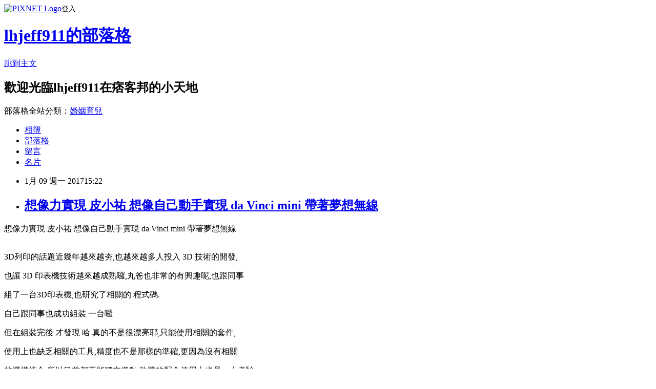

--- FILE ---
content_type: text/html; charset=utf-8
request_url: https://lhjeff911.pixnet.net/blog/posts/11398123893
body_size: 69094
content:
<!DOCTYPE html><html lang="zh-TW"><head><meta charSet="utf-8"/><meta name="viewport" content="width=device-width, initial-scale=1"/><link rel="stylesheet" href="https://static.1px.tw/blog-next/_next/static/chunks/b1e52b495cc0137c.css" data-precedence="next"/><link rel="stylesheet" href="https://static.1px.tw/blog-next/public/fix.css?v=202601230542" type="text/css" data-precedence="medium"/><link rel="stylesheet" href="https://s3.1px.tw/blog/theme/choc/iframe-popup.css?v=202601230542" type="text/css" data-precedence="medium"/><link rel="stylesheet" href="https://s3.1px.tw/blog/theme/choc/plugins.min.css?v=202601230542" type="text/css" data-precedence="medium"/><link rel="stylesheet" href="https://s3.1px.tw/blog/theme/choc/openid-comment.css?v=202601230542" type="text/css" data-precedence="medium"/><link rel="stylesheet" href="https://s3.1px.tw/blog/theme/choc/style.min.css?v=202601230542" type="text/css" data-precedence="medium"/><link rel="stylesheet" href="https://s3.1px.tw/blog/theme/choc/main.min.css?v=202601230542" type="text/css" data-precedence="medium"/><link rel="stylesheet" href="https://pimg.1px.tw/lhjeff911/assets/lhjeff911.css?v=202601230542" type="text/css" data-precedence="medium"/><link rel="stylesheet" href="https://s3.1px.tw/blog/theme/choc/author-info.css?v=202601230542" type="text/css" data-precedence="medium"/><link rel="stylesheet" href="https://s3.1px.tw/blog/theme/choc/idlePop.min.css?v=202601230542" type="text/css" data-precedence="medium"/><link rel="preload" as="script" fetchPriority="low" href="https://static.1px.tw/blog-next/_next/static/chunks/94688e2baa9fea03.js"/><script src="https://static.1px.tw/blog-next/_next/static/chunks/41eaa5427c45ebcc.js" async=""></script><script src="https://static.1px.tw/blog-next/_next/static/chunks/e2c6231760bc85bd.js" async=""></script><script src="https://static.1px.tw/blog-next/_next/static/chunks/94bde6376cf279be.js" async=""></script><script src="https://static.1px.tw/blog-next/_next/static/chunks/426b9d9d938a9eb4.js" async=""></script><script src="https://static.1px.tw/blog-next/_next/static/chunks/turbopack-5021d21b4b170dda.js" async=""></script><script src="https://static.1px.tw/blog-next/_next/static/chunks/ff1a16fafef87110.js" async=""></script><script src="https://static.1px.tw/blog-next/_next/static/chunks/e308b2b9ce476a3e.js" async=""></script><script src="https://static.1px.tw/blog-next/_next/static/chunks/169ce1e25068f8ff.js" async=""></script><script src="https://static.1px.tw/blog-next/_next/static/chunks/d3c6eed28c1dd8e2.js" async=""></script><script src="https://static.1px.tw/blog-next/_next/static/chunks/d4d39cfc2a072218.js" async=""></script><script src="https://static.1px.tw/blog-next/_next/static/chunks/6a5d72c05b9cd4ba.js" async=""></script><script src="https://static.1px.tw/blog-next/_next/static/chunks/8af6103cf1375f47.js" async=""></script><script src="https://static.1px.tw/blog-next/_next/static/chunks/e90cbf588986111c.js" async=""></script><script src="https://static.1px.tw/blog-next/_next/static/chunks/6fc86f1438482192.js" async=""></script><script src="https://static.1px.tw/blog-next/_next/static/chunks/6d1100e43ad18157.js" async=""></script><script src="https://static.1px.tw/blog-next/_next/static/chunks/c2622454eda6e045.js" async=""></script><script src="https://static.1px.tw/blog-next/_next/static/chunks/ed01c75076819ebd.js" async=""></script><script src="https://static.1px.tw/blog-next/_next/static/chunks/a4df8fc19a9a82e6.js" async=""></script><title>想像力實現 皮小祐 想像自己動手實現 da Vinci mini 帶著夢想無線</title><meta name="description" content="想像力實現 皮小祐 想像自己動手實現 da Vinci mini 帶著夢想無線"/><meta name="author" content="lhjeff911的部落格"/><meta name="google-adsense-platform-account" content="pub-2647689032095179"/><meta name="fb:app_id" content="101730233200171"/><link rel="canonical" href="https://lhjeff911.pixnet.net/blog/posts/11398123893"/><meta property="og:title" content="想像力實現 皮小祐 想像自己動手實現 da Vinci mini 帶著夢想無線"/><meta property="og:description" content="想像力實現 皮小祐 想像自己動手實現 da Vinci mini 帶著夢想無線"/><meta property="og:url" content="https://lhjeff911.pixnet.net/blog/posts/11398123893"/><meta property="og:image" content="https://cdn0-t17-techbang.pixcdn.tw/system/attached_images/2016/11/205605/show/b90fbb117eb13e68d370f44ddc084271.gif?1480124580"/><meta property="og:type" content="article"/><meta name="twitter:card" content="summary_large_image"/><meta name="twitter:title" content="想像力實現 皮小祐 想像自己動手實現 da Vinci mini 帶著夢想無線"/><meta name="twitter:description" content="想像力實現 皮小祐 想像自己動手實現 da Vinci mini 帶著夢想無線"/><meta name="twitter:image" content="https://cdn0-t17-techbang.pixcdn.tw/system/attached_images/2016/11/205605/show/b90fbb117eb13e68d370f44ddc084271.gif?1480124580"/><link rel="icon" href="/favicon.ico?favicon.a62c60e0.ico" sizes="32x32" type="image/x-icon"/><script src="https://static.1px.tw/blog-next/_next/static/chunks/a6dad97d9634a72d.js" noModule=""></script></head><body><!--$--><!--/$--><!--$?--><template id="B:0"></template><!--/$--><script>requestAnimationFrame(function(){$RT=performance.now()});</script><script src="https://static.1px.tw/blog-next/_next/static/chunks/94688e2baa9fea03.js" id="_R_" async=""></script><div hidden id="S:0"><script id="pixnet-vars">
        window.PIXNET = {
          post_id: "11398123893",
          name: "lhjeff911",
          user_id: 0,
          blog_id: "5393838",
          display_ads: true,
          ad_options: {"chictrip":false}
        };
      </script><script type="text/javascript" src="https://code.jquery.com/jquery-latest.min.js"></script><script id="json-ld-article-script" type="application/ld+json">{"@context":"https:\u002F\u002Fschema.org","@type":"BlogPosting","isAccessibleForFree":true,"mainEntityOfPage":{"@type":"WebPage","@id":"https:\u002F\u002Flhjeff911.pixnet.net\u002Fblog\u002Fposts\u002F11398123893"},"headline":"想像力實現 皮小祐 想像自己動手實現 da Vinci mini 帶著夢想無線","description":"\u003Cimg alt=\"\" class=\"single-content-image\" data-original=\"https:\u002F\u002Fcdn0-t17-techbang.pixcdn.tw\u002Fsystem\u002Fattached_images\u002F2016\u002F11\u002F205605\u002Fshow\u002Fb90fbb117eb13e68d370f44ddc084271.gif?1480124580\" src=\"https:\u002F\u002Fcdn0-t17-techbang.pixcdn.tw\u002Fsystem\u002Fattached_images\u002F2016\u002F11\u002F205605\u002Fshow\u002Fb90fbb117eb13e68d370f44ddc084271.gif?1480124580\" style=\"max-width: 100%; height: auto; vertical-align: middle; border: 0px; display: inline;\" title=\"\"\u003E\u003Cbr \u002F\u003E\u003Cbr\u003E想像力實現 皮小祐 想像自己動手實現 da Vinci mini 帶著夢想無線\u003Cbr\u003E","articleBody":"\u003Cp style=\"margin: 0px 0px 10px; color: rgb(51, 51, 51); font-family: &quot;Helvetica Neue&quot;, Helvetica, Arial, sans-serif; font-size: 16px; font-style: normal; font-variant-ligatures: normal; font-variant-caps: normal; font-weight: normal; letter-spacing: normal; orphans: 2; text-align: start; text-indent: 0px; text-transform: none; white-space: normal; widows: 2; word-spacing: 0px; -webkit-text-stroke-width: 0px; background-color: rgb(255, 255, 255);\"\u003E\u003Ca href=\"https:\u002F\u002Fcdn2-t17-techbang.pixcdn.tw\u002Fsystem\u002Fattached_images\u002F2016\u002F11\u002F205605\u002Foriginal\u002Fb90fbb117eb13e68d370f44ddc084271.gif?1480124580\" style=\"color: rgb(36, 183, 178); text-decoration: none; transition: all 0.2s ease;\" title=\"點我看原圖\"\u003E\u003Cimg alt=\"\" class=\"single-content-image\" data-original=\"https:\u002F\u002Fcdn0-t17-techbang.pixcdn.tw\u002Fsystem\u002Fattached_images\u002F2016\u002F11\u002F205605\u002Fshow\u002Fb90fbb117eb13e68d370f44ddc084271.gif?1480124580\" src=\"https:\u002F\u002Fcdn0-t17-techbang.pixcdn.tw\u002Fsystem\u002Fattached_images\u002F2016\u002F11\u002F205605\u002Fshow\u002Fb90fbb117eb13e68d370f44ddc084271.gif?1480124580\" style=\"max-width: 100%; height: auto; vertical-align: middle; border: 0px; display: inline;\" title=\"\"\u003E\u003C\u002Fa\u003E\u003C\u002Fp\u003E\n\n\u003Cp style=\"margin: 0px 0px 10px; color: rgb(51, 51, 51); font-family: &quot;Helvetica Neue&quot;, Helvetica, Arial, sans-serif; font-size: 16px; font-style: normal; font-variant-ligatures: normal; font-variant-caps: normal; font-weight: normal; letter-spacing: normal; orphans: 2; text-align: start; text-indent: 0px; text-transform: none; white-space: normal; widows: 2; word-spacing: 0px; -webkit-text-stroke-width: 0px; background-color: rgb(255, 255, 255);\"\u003E\u003Ca href=\"https:\u002F\u002Fcdn1-t17-techbang.pixcdn.tw\u002Fsystem\u002Fattached_images\u002F2016\u002F11\u002F205606\u002Foriginal\u002Ffa32dfaa2326ff0bf4814eee182e4fbc.jpg?1480125169\" style=\"color: rgb(36, 183, 178); text-decoration: none; transition: all 0.2s ease;\" title=\"點我看原圖\"\u003E\u003Cimg alt=\"\" class=\"single-content-image\" data-original=\"https:\u002F\u002Fcdn0-t17-techbang.pixcdn.tw\u002Fsystem\u002Fattached_images\u002F2016\u002F11\u002F205606\u002Fshow\u002Ffa32dfaa2326ff0bf4814eee182e4fbc.jpg?1480125169\" src=\"https:\u002F\u002Fcdn0-t17-techbang.pixcdn.tw\u002Fsystem\u002Fattached_images\u002F2016\u002F11\u002F205606\u002Fshow\u002Ffa32dfaa2326ff0bf4814eee182e4fbc.jpg?1480125169\" style=\"max-width: 100%; height: auto; vertical-align: middle; border: 0px; display: inline;\" title=\"\"\u003E\u003C\u002Fa\u003E\u003C\u002Fp\u003E\n\n\u003Cp style=\"margin: 0px 0px 10px; color: rgb(51, 51, 51); font-family: &quot;Helvetica Neue&quot;, Helvetica, Arial, sans-serif; font-size: 16px; font-style: normal; font-variant-ligatures: normal; font-variant-caps: normal; font-weight: normal; letter-spacing: normal; orphans: 2; text-align: start; text-indent: 0px; text-transform: none; white-space: normal; widows: 2; word-spacing: 0px; -webkit-text-stroke-width: 0px; background-color: rgb(255, 255, 255);\"\u003E想像力實現 皮小祐 想像自己動手實現 da Vinci mini 帶著夢想無線\u003C\u002Fp\u003E\n\n\u003Cp style=\"margin: 0px 0px 10px; color: rgb(51, 51, 51); font-family: &quot;Helvetica Neue&quot;, Helvetica, Arial, sans-serif; font-size: 16px; font-style: normal; font-variant-ligatures: normal; font-variant-caps: normal; font-weight: normal; letter-spacing: normal; orphans: 2; text-align: start; text-indent: 0px; text-transform: none; white-space: normal; widows: 2; word-spacing: 0px; -webkit-text-stroke-width: 0px; background-color: rgb(255, 255, 255);\"\u003E\u003Cbr\u003E\n3D列印的話題近幾年越來越夯,也越來越多人投入 3D 技術的開發,\u003C\u002Fp\u003E\n\n\u003Cp style=\"margin: 0px 0px 10px; color: rgb(51, 51, 51); font-family: &quot;Helvetica Neue&quot;, Helvetica, Arial, sans-serif; font-size: 16px; font-style: normal; font-variant-ligatures: normal; font-variant-caps: normal; font-weight: normal; letter-spacing: normal; orphans: 2; text-align: start; text-indent: 0px; text-transform: none; white-space: normal; widows: 2; word-spacing: 0px; -webkit-text-stroke-width: 0px; background-color: rgb(255, 255, 255);\"\u003E也讓 3D 印表機技術越來越成熟囉,丸爸也非常的有興趣呢,也跟同事\u003C\u002Fp\u003E\n\n\u003Cp style=\"margin: 0px 0px 10px; color: rgb(51, 51, 51); font-family: &quot;Helvetica Neue&quot;, Helvetica, Arial, sans-serif; font-size: 16px; font-style: normal; font-variant-ligatures: normal; font-variant-caps: normal; font-weight: normal; letter-spacing: normal; orphans: 2; text-align: start; text-indent: 0px; text-transform: none; white-space: normal; widows: 2; word-spacing: 0px; -webkit-text-stroke-width: 0px; background-color: rgb(255, 255, 255);\"\u003E組了一台3D印表機,也研究了相關的 程式碼.\u003C\u002Fp\u003E\n\n\u003Cp style=\"margin: 0px 0px 10px; color: rgb(51, 51, 51); font-family: &quot;Helvetica Neue&quot;, Helvetica, Arial, sans-serif; font-size: 16px; font-style: normal; font-variant-ligatures: normal; font-variant-caps: normal; font-weight: normal; letter-spacing: normal; orphans: 2; text-align: start; text-indent: 0px; text-transform: none; white-space: normal; widows: 2; word-spacing: 0px; -webkit-text-stroke-width: 0px; background-color: rgb(255, 255, 255);\"\u003E自己跟同事也成功組裝 一台囉\u003C\u002Fp\u003E\n\n\u003Cp style=\"margin: 0px 0px 10px; color: rgb(51, 51, 51); font-family: &quot;Helvetica Neue&quot;, Helvetica, Arial, sans-serif; font-size: 16px; font-style: normal; font-variant-ligatures: normal; font-variant-caps: normal; font-weight: normal; letter-spacing: normal; orphans: 2; text-align: start; text-indent: 0px; text-transform: none; white-space: normal; widows: 2; word-spacing: 0px; -webkit-text-stroke-width: 0px; background-color: rgb(255, 255, 255);\"\u003E\u003Ca href=\"https:\u002F\u002Fcdn1-t17-techbang.pixcdn.tw\u002Fsystem\u002Fattached_images\u002F2016\u002F11\u002F205607\u002Foriginal\u002F4cceda318cba5bc1b206c1a3b7b896e5.jpg?1480125193\" style=\"color: rgb(36, 183, 178); text-decoration: none; transition: all 0.2s ease;\" title=\"點我看原圖\"\u003E\u003Cimg alt=\"\" class=\"single-content-image\" data-original=\"https:\u002F\u002Fcdn1-t17-techbang.pixcdn.tw\u002Fsystem\u002Fattached_images\u002F2016\u002F11\u002F205607\u002Fshow\u002F4cceda318cba5bc1b206c1a3b7b896e5.jpg?1480125193\" src=\"https:\u002F\u002Fcdn1-t17-techbang.pixcdn.tw\u002Fsystem\u002Fattached_images\u002F2016\u002F11\u002F205607\u002Fshow\u002F4cceda318cba5bc1b206c1a3b7b896e5.jpg?1480125193\" style=\"max-width: 100%; height: auto; vertical-align: middle; border: 0px; display: inline;\" title=\"\"\u003E\u003C\u002Fa\u003E\u003C\u002Fp\u003E\n\n\u003Cp style=\"margin: 0px 0px 10px; color: rgb(51, 51, 51); font-family: &quot;Helvetica Neue&quot;, Helvetica, Arial, sans-serif; font-size: 16px; font-style: normal; font-variant-ligatures: normal; font-variant-caps: normal; font-weight: normal; letter-spacing: normal; orphans: 2; text-align: start; text-indent: 0px; text-transform: none; white-space: normal; widows: 2; word-spacing: 0px; -webkit-text-stroke-width: 0px; background-color: rgb(255, 255, 255);\"\u003E但在組裝完後 才發現 哈 真的不是很漂亮耶,只能使用相關的套件,\u003C\u002Fp\u003E\n\n\u003Cp style=\"margin: 0px 0px 10px; color: rgb(51, 51, 51); font-family: &quot;Helvetica Neue&quot;, Helvetica, Arial, sans-serif; font-size: 16px; font-style: normal; font-variant-ligatures: normal; font-variant-caps: normal; font-weight: normal; letter-spacing: normal; orphans: 2; text-align: start; text-indent: 0px; text-transform: none; white-space: normal; widows: 2; word-spacing: 0px; -webkit-text-stroke-width: 0px; background-color: rgb(255, 255, 255);\"\u003E使用上也缺乏相關的工具,精度也不是那樣的準確,更因為沒有相關\u003C\u002Fp\u003E\n\n\u003Cp style=\"margin: 0px 0px 10px; color: rgb(51, 51, 51); font-family: &quot;Helvetica Neue&quot;, Helvetica, Arial, sans-serif; font-size: 16px; font-style: normal; font-variant-ligatures: normal; font-variant-caps: normal; font-weight: normal; letter-spacing: normal; orphans: 2; text-align: start; text-indent: 0px; text-transform: none; white-space: normal; widows: 2; word-spacing: 0px; -webkit-text-stroke-width: 0px; background-color: rgb(255, 255, 255);\"\u003E的機構統合,所以目前都不能獨立搬動,軟體的配合使用上也是一大考驗\u003C\u002Fp\u003E\n\n\u003Cp style=\"margin: 0px 0px 10px; color: rgb(51, 51, 51); font-family: &quot;Helvetica Neue&quot;, Helvetica, Arial, sans-serif; font-size: 16px; font-style: normal; font-variant-ligatures: normal; font-variant-caps: normal; font-weight: normal; letter-spacing: normal; orphans: 2; text-align: start; text-indent: 0px; text-transform: none; white-space: normal; widows: 2; word-spacing: 0px; -webkit-text-stroke-width: 0px; background-color: rgb(255, 255, 255);\"\u003E許多設計 切片 及 列印軟體都要互相配合,許多也沒辦法使用,更多\u003C\u002Fp\u003E\n\n\u003Cp style=\"margin: 0px 0px 10px; color: rgb(51, 51, 51); font-family: &quot;Helvetica Neue&quot;, Helvetica, Arial, sans-serif; font-size: 16px; font-style: normal; font-variant-ligatures: normal; font-variant-caps: normal; font-weight: normal; letter-spacing: normal; orphans: 2; text-align: start; text-indent: 0px; text-transform: none; white-space: normal; widows: 2; word-spacing: 0px; -webkit-text-stroke-width: 0px; background-color: rgb(255, 255, 255);\"\u003E的軟體在丸爸這樣的設計 肉腳的使用上更顯得困難重重阿,所以一直\u003C\u002Fp\u003E\n\n\u003Cp style=\"margin: 0px 0px 10px; color: rgb(51, 51, 51); font-family: &quot;Helvetica Neue&quot;, Helvetica, Arial, sans-serif; font-size: 16px; font-style: normal; font-variant-ligatures: normal; font-variant-caps: normal; font-weight: normal; letter-spacing: normal; orphans: 2; text-align: start; text-indent: 0px; text-transform: none; white-space: normal; widows: 2; word-spacing: 0px; -webkit-text-stroke-width: 0px; background-color: rgb(255, 255, 255);\"\u003E想跟 小朋友分享 3D 的列印樂趣,卻沒有辦法.\u003C\u002Fp\u003E\n\n\u003Cp style=\"margin: 0px 0px 10px; color: rgb(51, 51, 51); font-family: &quot;Helvetica Neue&quot;, Helvetica, Arial, sans-serif; font-size: 16px; font-style: normal; font-variant-ligatures: normal; font-variant-caps: normal; font-weight: normal; letter-spacing: normal; orphans: 2; text-align: start; text-indent: 0px; text-transform: none; white-space: normal; widows: 2; word-spacing: 0px; -webkit-text-stroke-width: 0px; background-color: rgb(255, 255, 255);\"\u003E這次有機會體驗 da Vinci mini 3D,是一款 丸爸注意很久\u003Cspan\u003E&nbsp;\u003C\u002Fspan\u003E\u003Cbr\u003E\n\u003Cbr\u003E\n輕巧 可以在家 與家人體驗 3D 樂趣的一台 3D印表機,當然囉\u003C\u002Fp\u003E\n\n\u003Cp style=\"margin: 0px 0px 10px; color: rgb(51, 51, 51); font-family: &quot;Helvetica Neue&quot;, Helvetica, Arial, sans-serif; font-size: 16px; font-style: normal; font-variant-ligatures: normal; font-variant-caps: normal; font-weight: normal; letter-spacing: normal; orphans: 2; text-align: start; text-indent: 0px; text-transform: none; white-space: normal; widows: 2; word-spacing: 0px; -webkit-text-stroke-width: 0px; background-color: rgb(255, 255, 255);\"\u003E體驗過 da Vinci mini 3D 發現它還有更多的優點喔,就跟著\u003C\u002Fp\u003E\n\n\u003Cp style=\"margin: 0px 0px 10px; color: rgb(51, 51, 51); font-family: &quot;Helvetica Neue&quot;, Helvetica, Arial, sans-serif; font-size: 16px; font-style: normal; font-variant-ligatures: normal; font-variant-caps: normal; font-weight: normal; letter-spacing: normal; orphans: 2; text-align: start; text-indent: 0px; text-transform: none; white-space: normal; widows: 2; word-spacing: 0px; -webkit-text-stroke-width: 0px; background-color: rgb(255, 255, 255);\"\u003E丸爸及皮小祐 來好好的 開箱體驗一下囉\u003C\u002Fp\u003E\n\n\u003Cp style=\"margin: 0px 0px 10px; color: rgb(51, 51, 51); font-family: &quot;Helvetica Neue&quot;, Helvetica, Arial, sans-serif; font-size: 16px; font-style: normal; font-variant-ligatures: normal; font-variant-caps: normal; font-weight: normal; letter-spacing: normal; orphans: 2; text-align: start; text-indent: 0px; text-transform: none; white-space: normal; widows: 2; word-spacing: 0px; -webkit-text-stroke-width: 0px; background-color: rgb(255, 255, 255);\"\u003E\u003Ca href=\"http:\u002F\u002Ft17.techbang.com\u002Ftopics\u002F45704-xyz#section_1\" style=\"color: rgb(36, 183, 178); text-decoration: none; transition: all 0.2s ease;\"\u003Eda Vinci mini 3D 安裝\u003C\u002Fa\u003E\u003C\u002Fp\u003E\n\n\u003Cp style=\"margin: 0px 0px 10px; color: rgb(51, 51, 51); font-family: &quot;Helvetica Neue&quot;, Helvetica, Arial, sans-serif; font-size: 16px; font-style: normal; font-variant-ligatures: normal; font-variant-caps: normal; font-weight: normal; letter-spacing: normal; orphans: 2; text-align: start; text-indent: 0px; text-transform: none; white-space: normal; widows: 2; word-spacing: 0px; -webkit-text-stroke-width: 0px; background-color: rgb(255, 255, 255);\"\u003E\u003Ca href=\"http:\u002F\u002Ft17.techbang.com\u002Ftopics\u002F45704-xyz#section_2\" style=\"color: rgb(36, 183, 178); text-decoration: none; transition: all 0.2s ease;\"\u003Eda Vinci mini 3D 無線列印好方便\u003C\u002Fa\u003E\u003C\u002Fp\u003E\n\n\u003Cp style=\"margin: 0px 0px 10px; color: rgb(51, 51, 51); font-family: &quot;Helvetica Neue&quot;, Helvetica, Arial, sans-serif; font-size: 16px; font-style: normal; font-variant-ligatures: normal; font-variant-caps: normal; font-weight: normal; letter-spacing: normal; orphans: 2; text-align: start; text-indent: 0px; text-transform: none; white-space: normal; widows: 2; word-spacing: 0px; -webkit-text-stroke-width: 0px; background-color: rgb(255, 255, 255);\"\u003E\u003Ca href=\"http:\u002F\u002Ft17.techbang.com\u002Ftopics\u002F45704-xyz#section_3\" style=\"color: rgb(36, 183, 178); text-decoration: none; transition: all 0.2s ease;\"\u003Eda Vinci mini 3D 輕巧好方便 列印好專業\u003C\u002Fa\u003E\u003C\u002Fp\u003E\n\n\u003Cp style=\"margin: 0px 0px 10px; color: rgb(51, 51, 51); font-family: &quot;Helvetica Neue&quot;, Helvetica, Arial, sans-serif; font-size: 16px; font-style: normal; font-variant-ligatures: normal; font-variant-caps: normal; font-weight: normal; letter-spacing: normal; orphans: 2; text-align: start; text-indent: 0px; text-transform: none; white-space: normal; widows: 2; word-spacing: 0px; -webkit-text-stroke-width: 0px; background-color: rgb(255, 255, 255);\"\u003E\u003Ca href=\"http:\u002F\u002Ft17.techbang.com\u002Ftopics\u002F45704-xyz#section_4\" style=\"color: rgb(36, 183, 178); text-decoration: none; transition: all 0.2s ease;\"\u003Eda Vinci mini 3D 的體驗心得分享\u003C\u002Fa\u003E\u003C\u002Fp\u003E\n\n\u003Cp style=\"margin: 0px 0px 10px; color: rgb(51, 51, 51); font-family: &quot;Helvetica Neue&quot;, Helvetica, Arial, sans-serif; font-size: 16px; font-style: normal; font-variant-ligatures: normal; font-variant-caps: normal; font-weight: normal; letter-spacing: normal; orphans: 2; text-align: start; text-indent: 0px; text-transform: none; white-space: normal; widows: 2; word-spacing: 0px; -webkit-text-stroke-width: 0px; background-color: rgb(255, 255, 255);\"\u003E\u003Ca name=\"section_1\" style=\"color: rgb(36, 183, 178); text-decoration: none; transition: all 0.2s ease;\"\u003E\u003C\u002Fa\u003E\u003Cbr\u003E\n\u003Cfont size=\"+3\"\u003E\u003Cstrong\u003EfriDay錢包 第一次接觸 安裝\u003Cspan\u003E&nbsp;\u003C\u002Fspan\u003E\u003C\u002Fstrong\u003E\u003C\u002Ffont\u003E\u003C\u002Fp\u003E\n\n\u003Chr color=\"0000ff\" size=\"10\" style=\"margin: 20px 0px; border-width: 1px 0px; border-right-style: initial; border-left-style: initial; border-right-color: initial; border-left-color: initial; border-image: initial; border-top-style: solid; border-top-color: rgb(238, 238, 238); border-bottom-style: solid; border-bottom-color: rgb(255, 255, 255); color: rgb(51, 51, 51); font-family: &quot;Helvetica Neue&quot;, Helvetica, Arial, sans-serif; font-size: 16px; font-style: normal; font-variant-ligatures: normal; font-variant-caps: normal; font-weight: normal; letter-spacing: normal; orphans: 2; text-align: start; text-indent: 0px; text-transform: none; white-space: normal; widows: 2; word-spacing: 0px; -webkit-text-stroke-width: 0px;\" width=\"90%\"\u003E\n\u003Cp style=\"margin: 0px 0px 10px; color: rgb(51, 51, 51); font-family: &quot;Helvetica Neue&quot;, Helvetica, Arial, sans-serif; font-size: 16px; font-style: normal; font-variant-ligatures: normal; font-variant-caps: normal; font-weight: normal; letter-spacing: normal; orphans: 2; text-align: start; text-indent: 0px; text-transform: none; white-space: normal; widows: 2; word-spacing: 0px; -webkit-text-stroke-width: 0px; background-color: rgb(255, 255, 255);\"\u003E\u003Ca href=\"https:\u002F\u002Fcdn2-t17-techbang.pixcdn.tw\u002Fsystem\u002Fattached_images\u002F2016\u002F11\u002F205608\u002Foriginal\u002F1768ce3cad1df69187c8640663e6ff17.jpg?1480125359\" style=\"color: rgb(36, 183, 178); text-decoration: none; transition: all 0.2s ease;\" title=\"點我看原圖\"\u003E\u003Cimg alt=\"\" class=\"single-content-image\" data-original=\"https:\u002F\u002Fcdn1-t17-techbang.pixcdn.tw\u002Fsystem\u002Fattached_images\u002F2016\u002F11\u002F205608\u002Fshow\u002F1768ce3cad1df69187c8640663e6ff17.jpg?1480125359\" src=\"https:\u002F\u002Fcdn1-t17-techbang.pixcdn.tw\u002Fsystem\u002Fattached_images\u002F2016\u002F11\u002F205608\u002Fshow\u002F1768ce3cad1df69187c8640663e6ff17.jpg?1480125359\" style=\"max-width: 100%; height: auto; vertical-align: middle; border: 0px; display: inline;\" title=\"\"\u003E\u003C\u002Fa\u003E\u003C\u002Fp\u003E\n\n\u003Cp style=\"margin: 0px 0px 10px; color: rgb(51, 51, 51); font-family: &quot;Helvetica Neue&quot;, Helvetica, Arial, sans-serif; font-size: 16px; font-style: normal; font-variant-ligatures: normal; font-variant-caps: normal; font-weight: normal; letter-spacing: normal; orphans: 2; text-align: start; text-indent: 0px; text-transform: none; white-space: normal; widows: 2; word-spacing: 0px; -webkit-text-stroke-width: 0px; background-color: rgb(255, 255, 255);\"\u003E一打開箱 工具相當的齊全耶\u003C\u002Fp\u003E\n\n\u003Cp style=\"margin: 0px 0px 10px; color: rgb(51, 51, 51); font-family: &quot;Helvetica Neue&quot;, Helvetica, Arial, sans-serif; font-size: 16px; font-style: normal; font-variant-ligatures: normal; font-variant-caps: normal; font-weight: normal; letter-spacing: normal; orphans: 2; text-align: start; text-indent: 0px; text-transform: none; white-space: normal; widows: 2; word-spacing: 0px; -webkit-text-stroke-width: 0px; background-color: rgb(255, 255, 255);\"\u003E\u003Ca href=\"https:\u002F\u002Fcdn1-t17-techbang.pixcdn.tw\u002Fsystem\u002Fattached_images\u002F2016\u002F11\u002F205609\u002Foriginal\u002F507614fe246e66cf86add8c001938be8.jpg?1480125395\" style=\"color: rgb(36, 183, 178); text-decoration: none; transition: all 0.2s ease;\" title=\"點我看原圖\"\u003E\u003Cimg alt=\"\" class=\"single-content-image\" data-original=\"https:\u002F\u002Fcdn2-t17-techbang.pixcdn.tw\u002Fsystem\u002Fattached_images\u002F2016\u002F11\u002F205609\u002Fshow\u002F507614fe246e66cf86add8c001938be8.jpg?1480125395\" src=\"https:\u002F\u002Fcdn2-t17-techbang.pixcdn.tw\u002Fsystem\u002Fattached_images\u002F2016\u002F11\u002F205609\u002Fshow\u002F507614fe246e66cf86add8c001938be8.jpg?1480125395\" style=\"max-width: 100%; height: auto; vertical-align: middle; border: 0px; display: inline;\" title=\"\"\u003E\u003C\u002Fa\u003E\u003C\u002Fp\u003E\n\n\u003Cp style=\"margin: 0px 0px 10px; color: rgb(51, 51, 51); font-family: &quot;Helvetica Neue&quot;, Helvetica, Arial, sans-serif; font-size: 16px; font-style: normal; font-variant-ligatures: normal; font-variant-caps: normal; font-weight: normal; letter-spacing: normal; orphans: 2; text-align: start; text-indent: 0px; text-transform: none; white-space: normal; widows: 2; word-spacing: 0px; -webkit-text-stroke-width: 0px; background-color: rgb(255, 255, 255);\"\u003Eda Vinci mini 3D 的本體喔,哇 相當的輕巧耶 很方便耶\u003C\u002Fp\u003E\n\n\u003Cp style=\"margin: 0px 0px 10px; color: rgb(51, 51, 51); font-family: &quot;Helvetica Neue&quot;, Helvetica, Arial, sans-serif; font-size: 16px; font-style: normal; font-variant-ligatures: normal; font-variant-caps: normal; font-weight: normal; letter-spacing: normal; orphans: 2; text-align: start; text-indent: 0px; text-transform: none; white-space: normal; widows: 2; word-spacing: 0px; -webkit-text-stroke-width: 0px; background-color: rgb(255, 255, 255);\"\u003E\u003Ca href=\"https:\u002F\u002Fcdn2-t17-techbang.pixcdn.tw\u002Fsystem\u002Fattached_images\u002F2016\u002F11\u002F205610\u002Foriginal\u002F9702c6011945e660dfb1672e38a1c476.jpg?1480125441\" style=\"color: rgb(36, 183, 178); text-decoration: none; transition: all 0.2s ease;\" title=\"點我看原圖\"\u003E\u003Cimg alt=\"\" class=\"single-content-image\" data-original=\"https:\u002F\u002Fcdn2-t17-techbang.pixcdn.tw\u002Fsystem\u002Fattached_images\u002F2016\u002F11\u002F205610\u002Fshow\u002F9702c6011945e660dfb1672e38a1c476.jpg?1480125441\" src=\"https:\u002F\u002Fcdn2-t17-techbang.pixcdn.tw\u002Fsystem\u002Fattached_images\u002F2016\u002F11\u002F205610\u002Fshow\u002F9702c6011945e660dfb1672e38a1c476.jpg?1480125441\" style=\"max-width: 100%; height: auto; vertical-align: middle; border: 0px; display: inline;\" title=\"\"\u003E\u003C\u002Fa\u003E\u003C\u002Fp\u003E\n\n\u003Cp style=\"margin: 0px 0px 10px; color: rgb(51, 51, 51); font-family: &quot;Helvetica Neue&quot;, Helvetica, Arial, sans-serif; font-size: 16px; font-style: normal; font-variant-ligatures: normal; font-variant-caps: normal; font-weight: normal; letter-spacing: normal; orphans: 2; text-align: start; text-indent: 0px; text-transform: none; white-space: normal; widows: 2; word-spacing: 0px; -webkit-text-stroke-width: 0px; background-color: rgb(255, 255, 255);\"\u003E裡面還有 線材 另外 還要自己裝設列印頭,還不錯的設計耶,\u003C\u002Fp\u003E\n\n\u003Cp style=\"margin: 0px 0px 10px; color: rgb(51, 51, 51); font-family: &quot;Helvetica Neue&quot;, Helvetica, Arial, sans-serif; font-size: 16px; font-style: normal; font-variant-ligatures: normal; font-variant-caps: normal; font-weight: normal; letter-spacing: normal; orphans: 2; text-align: start; text-indent: 0px; text-transform: none; white-space: normal; widows: 2; word-spacing: 0px; -webkit-text-stroke-width: 0px; background-color: rgb(255, 255, 255);\"\u003E在丸爸在使用時 知道 ˇ3D 列印頭需要長時間的加熱 使用,損耗非常的\u003C\u002Fp\u003E\n\n\u003Cp style=\"margin: 0px 0px 10px; color: rgb(51, 51, 51); font-family: &quot;Helvetica Neue&quot;, Helvetica, Arial, sans-serif; font-size: 16px; font-style: normal; font-variant-ligatures: normal; font-variant-caps: normal; font-weight: normal; letter-spacing: normal; orphans: 2; text-align: start; text-indent: 0px; text-transform: none; white-space: normal; widows: 2; word-spacing: 0px; -webkit-text-stroke-width: 0px; background-color: rgb(255, 255, 255);\"\u003E大,大部分都是最先損壞的部分,若是可以簡單更換,就可以長時間的\u003C\u002Fp\u003E\n\n\u003Cp style=\"margin: 0px 0px 10px; color: rgb(51, 51, 51); font-family: &quot;Helvetica Neue&quot;, Helvetica, Arial, sans-serif; font-size: 16px; font-style: normal; font-variant-ligatures: normal; font-variant-caps: normal; font-weight: normal; letter-spacing: normal; orphans: 2; text-align: start; text-indent: 0px; text-transform: none; white-space: normal; widows: 2; word-spacing: 0px; -webkit-text-stroke-width: 0px; background-color: rgb(255, 255, 255);\"\u003E使用相當的不錯喔\u003C\u002Fp\u003E\n\n\u003Cp style=\"margin: 0px 0px 10px; color: rgb(51, 51, 51); font-family: &quot;Helvetica Neue&quot;, Helvetica, Arial, sans-serif; font-size: 16px; font-style: normal; font-variant-ligatures: normal; font-variant-caps: normal; font-weight: normal; letter-spacing: normal; orphans: 2; text-align: start; text-indent: 0px; text-transform: none; white-space: normal; widows: 2; word-spacing: 0px; -webkit-text-stroke-width: 0px; background-color: rgb(255, 255, 255);\"\u003E\u003Ca href=\"https:\u002F\u002Fcdn0-t17-techbang.pixcdn.tw\u002Fsystem\u002Fattached_images\u002F2016\u002F11\u002F205611\u002Foriginal\u002Fdc3790e947abad51ffea4dc49baca359.jpg?1480125479\" style=\"color: rgb(36, 183, 178); text-decoration: none; transition: all 0.2s ease;\" title=\"點我看原圖\"\u003E\u003Cimg alt=\"\" class=\"single-content-image\" data-original=\"https:\u002F\u002Fcdn0-t17-techbang.pixcdn.tw\u002Fsystem\u002Fattached_images\u002F2016\u002F11\u002F205611\u002Fshow\u002Fdc3790e947abad51ffea4dc49baca359.jpg?1480125479\" src=\"https:\u002F\u002Fcdn0-t17-techbang.pixcdn.tw\u002Fsystem\u002Fattached_images\u002F2016\u002F11\u002F205611\u002Fshow\u002Fdc3790e947abad51ffea4dc49baca359.jpg?1480125479\" style=\"max-width: 100%; height: auto; vertical-align: middle; border: 0px; display: inline;\" title=\"\"\u003E\u003C\u002Fa\u003E\u003C\u002Fp\u003E\n\n\u003Cp style=\"margin: 0px 0px 10px; color: rgb(51, 51, 51); font-family: &quot;Helvetica Neue&quot;, Helvetica, Arial, sans-serif; font-size: 16px; font-style: normal; font-variant-ligatures: normal; font-variant-caps: normal; font-weight: normal; letter-spacing: normal; orphans: 2; text-align: start; text-indent: 0px; text-transform: none; white-space: normal; widows: 2; word-spacing: 0px; -webkit-text-stroke-width: 0px; background-color: rgb(255, 255, 255);\"\u003E\u003Ca href=\"https:\u002F\u002Fcdn0-t17-techbang.pixcdn.tw\u002Fsystem\u002Fattached_images\u002F2016\u002F11\u002F205613\u002Foriginal\u002Fc7a8637dc522f463b9746bde0f01b8d1.gif?1480126614\" style=\"color: rgb(36, 183, 178); text-decoration: none; transition: all 0.2s ease;\" title=\"點我看原圖\"\u003E\u003Cimg alt=\"\" class=\"single-content-image\" data-original=\"https:\u002F\u002Fcdn1-t17-techbang.pixcdn.tw\u002Fsystem\u002Fattached_images\u002F2016\u002F11\u002F205613\u002Fshow\u002Fc7a8637dc522f463b9746bde0f01b8d1.gif?1480126614\" src=\"https:\u002F\u002Fcdn1-t17-techbang.pixcdn.tw\u002Fsystem\u002Fattached_images\u002F2016\u002F11\u002F205613\u002Fshow\u002Fc7a8637dc522f463b9746bde0f01b8d1.gif?1480126614\" style=\"max-width: 100%; height: auto; vertical-align: middle; border: 0px; display: inline;\" title=\"\"\u003E\u003C\u002Fa\u003E\u003C\u002Fp\u003E\n\n\u003Cp style=\"margin: 0px 0px 10px; color: rgb(51, 51, 51); font-family: &quot;Helvetica Neue&quot;, Helvetica, Arial, sans-serif; font-size: 16px; font-style: normal; font-variant-ligatures: normal; font-variant-caps: normal; font-weight: normal; letter-spacing: normal; orphans: 2; text-align: start; text-indent: 0px; text-transform: none; white-space: normal; widows: 2; word-spacing: 0px; -webkit-text-stroke-width: 0px; background-color: rgb(255, 255, 255);\"\u003Eda Vinci mini 3D 在使用前 需要先把硬體 裝設起來,\u003C\u002Fp\u003E\n\n\u003Cp style=\"margin: 0px 0px 10px; color: rgb(51, 51, 51); font-family: &quot;Helvetica Neue&quot;, Helvetica, Arial, sans-serif; font-size: 16px; font-style: normal; font-variant-ligatures: normal; font-variant-caps: normal; font-weight: normal; letter-spacing: normal; orphans: 2; text-align: start; text-indent: 0px; text-transform: none; white-space: normal; widows: 2; word-spacing: 0px; -webkit-text-stroke-width: 0px; background-color: rgb(255, 255, 255);\"\u003E\u003Ca href=\"https:\u002F\u002Fcdn0-t17-techbang.pixcdn.tw\u002Fsystem\u002Fattached_images\u002F2016\u002F11\u002F205612\u002Foriginal\u002Fd0cb6eb69586dba3e8a8bc4a03467f91.jpg?1480126580\" style=\"color: rgb(36, 183, 178); text-decoration: none; transition: all 0.2s ease;\" title=\"點我看原圖\"\u003E\u003Cimg alt=\"\" class=\"single-content-image\" data-original=\"https:\u002F\u002Fcdn1-t17-techbang.pixcdn.tw\u002Fsystem\u002Fattached_images\u002F2016\u002F11\u002F205612\u002Fshow\u002Fd0cb6eb69586dba3e8a8bc4a03467f91.jpg?1480126580\" src=\"https:\u002F\u002Fcdn1-t17-techbang.pixcdn.tw\u002Fsystem\u002Fattached_images\u002F2016\u002F11\u002F205612\u002Fshow\u002Fd0cb6eb69586dba3e8a8bc4a03467f91.jpg?1480126580\" style=\"max-width: 100%; height: auto; vertical-align: middle; border: 0px; display: inline;\" title=\"\"\u003E\u003C\u002Fa\u003E\u003C\u002Fp\u003E\n\n\u003Cp style=\"margin: 0px 0px 10px; color: rgb(51, 51, 51); font-family: &quot;Helvetica Neue&quot;, Helvetica, Arial, sans-serif; font-size: 16px; font-style: normal; font-variant-ligatures: normal; font-variant-caps: normal; font-weight: normal; letter-spacing: normal; orphans: 2; text-align: start; text-indent: 0px; text-transform: none; white-space: normal; widows: 2; word-spacing: 0px; -webkit-text-stroke-width: 0px; background-color: rgb(255, 255, 255);\"\u003E照著說明書來 就不會錯,皮小祐 也已經相當的等不及囉,一直說要幫忙,\u003C\u002Fp\u003E\n\n\u003Cp style=\"margin: 0px 0px 10px; color: rgb(51, 51, 51); font-family: &quot;Helvetica Neue&quot;, Helvetica, Arial, sans-serif; font-size: 16px; font-style: normal; font-variant-ligatures: normal; font-variant-caps: normal; font-weight: normal; letter-spacing: normal; orphans: 2; text-align: start; text-indent: 0px; text-transform: none; white-space: normal; widows: 2; word-spacing: 0px; -webkit-text-stroke-width: 0px; background-color: rgb(255, 255, 255);\"\u003E確一直動來動去 干擾組裝,是真的想幫忙嗎?\u003C\u002Fp\u003E\n\n\u003Cp style=\"margin: 0px 0px 10px; color: rgb(51, 51, 51); font-family: &quot;Helvetica Neue&quot;, Helvetica, Arial, sans-serif; font-size: 16px; font-style: normal; font-variant-ligatures: normal; font-variant-caps: normal; font-weight: normal; letter-spacing: normal; orphans: 2; text-align: start; text-indent: 0px; text-transform: none; white-space: normal; widows: 2; word-spacing: 0px; -webkit-text-stroke-width: 0px; background-color: rgb(255, 255, 255);\"\u003E就在 如媽 跟 皮小C 在睡午覺時,在 皮小祐 的\"干擾式的幫忙\"下完成囉.\u003C\u002Fp\u003E\n\n\u003Cp style=\"margin: 0px 0px 10px; color: rgb(51, 51, 51); font-family: &quot;Helvetica Neue&quot;, Helvetica, Arial, sans-serif; font-size: 16px; font-style: normal; font-variant-ligatures: normal; font-variant-caps: normal; font-weight: normal; letter-spacing: normal; orphans: 2; text-align: start; text-indent: 0px; text-transform: none; white-space: normal; widows: 2; word-spacing: 0px; -webkit-text-stroke-width: 0px; background-color: rgb(255, 255, 255);\"\u003E終於完成囉, da Vinci mini 3D 真的是很迷你耶,哈 跟 皮小C 坐著時候\u003C\u002Fp\u003E\n\n\u003Cp style=\"margin: 0px 0px 10px; color: rgb(51, 51, 51); font-family: &quot;Helvetica Neue&quot;, Helvetica, Arial, sans-serif; font-size: 16px; font-style: normal; font-variant-ligatures: normal; font-variant-caps: normal; font-weight: normal; letter-spacing: normal; orphans: 2; text-align: start; text-indent: 0px; text-transform: none; white-space: normal; widows: 2; word-spacing: 0px; -webkit-text-stroke-width: 0px; background-color: rgb(255, 255, 255);\"\u003E一樣高喔, 皮小C 對於 da Vinci mini 3D 也是很喜歡耶.\u003C\u002Fp\u003E\n\n\u003Cp style=\"margin: 0px 0px 10px; color: rgb(51, 51, 51); font-family: &quot;Helvetica Neue&quot;, Helvetica, Arial, sans-serif; font-size: 16px; font-style: normal; font-variant-ligatures: normal; font-variant-caps: normal; font-weight: normal; letter-spacing: normal; orphans: 2; text-align: start; text-indent: 0px; text-transform: none; white-space: normal; widows: 2; word-spacing: 0px; -webkit-text-stroke-width: 0px; background-color: rgb(255, 255, 255);\"\u003E\u003Ca href=\"https:\u002F\u002Fcdn1-t17-techbang.pixcdn.tw\u002Fsystem\u002Fattached_images\u002F2016\u002F11\u002F205614\u002Foriginal\u002Fc8086c7fe16692815aefc4ef3fb576d7.jpg?1480126652\" style=\"color: rgb(36, 183, 178); text-decoration: none; transition: all 0.2s ease;\" title=\"點我看原圖\"\u003E\u003Cimg alt=\"\" class=\"single-content-image\" data-original=\"https:\u002F\u002Fcdn0-t17-techbang.pixcdn.tw\u002Fsystem\u002Fattached_images\u002F2016\u002F11\u002F205614\u002Fshow\u002Fc8086c7fe16692815aefc4ef3fb576d7.jpg?1480126652\" src=\"https:\u002F\u002Fcdn0-t17-techbang.pixcdn.tw\u002Fsystem\u002Fattached_images\u002F2016\u002F11\u002F205614\u002Fshow\u002Fc8086c7fe16692815aefc4ef3fb576d7.jpg?1480126652\" style=\"max-width: 100%; height: auto; vertical-align: middle; border: 0px; display: inline;\" title=\"\"\u003E\u003C\u002Fa\u003E\u003C\u002Fp\u003E\n\n\u003Cp style=\"margin: 0px 0px 10px; color: rgb(51, 51, 51); font-family: &quot;Helvetica Neue&quot;, Helvetica, Arial, sans-serif; font-size: 16px; font-style: normal; font-variant-ligatures: normal; font-variant-caps: normal; font-weight: normal; letter-spacing: normal; orphans: 2; text-align: start; text-indent: 0px; text-transform: none; white-space: normal; widows: 2; word-spacing: 0px; -webkit-text-stroke-width: 0px; background-color: rgb(255, 255, 255);\"\u003E軟體也安裝完成.\u003C\u002Fp\u003E\n\n\u003Cp style=\"margin: 0px 0px 10px; color: rgb(51, 51, 51); font-family: &quot;Helvetica Neue&quot;, Helvetica, Arial, sans-serif; font-size: 16px; font-style: normal; font-variant-ligatures: normal; font-variant-caps: normal; font-weight: normal; letter-spacing: normal; orphans: 2; text-align: start; text-indent: 0px; text-transform: none; white-space: normal; widows: 2; word-spacing: 0px; -webkit-text-stroke-width: 0px; background-color: rgb(255, 255, 255);\"\u003E\u003Ca href=\"https:\u002F\u002Fcdn2-t17-techbang.pixcdn.tw\u002Fsystem\u002Fattached_images\u002F2016\u002F11\u002F205615\u002Foriginal\u002F1f851dc5dbce609166f8c5d5bcc534f3.jpg?1480126897\" style=\"color: rgb(36, 183, 178); text-decoration: none; transition: all 0.2s ease;\" title=\"點我看原圖\"\u003E\u003Cimg alt=\"\" class=\"single-content-image\" data-original=\"https:\u002F\u002Fcdn1-t17-techbang.pixcdn.tw\u002Fsystem\u002Fattached_images\u002F2016\u002F11\u002F205615\u002Fshow\u002F1f851dc5dbce609166f8c5d5bcc534f3.jpg?1480126897\" src=\"https:\u002F\u002Fcdn1-t17-techbang.pixcdn.tw\u002Fsystem\u002Fattached_images\u002F2016\u002F11\u002F205615\u002Fshow\u002F1f851dc5dbce609166f8c5d5bcc534f3.jpg?1480126897\" style=\"max-width: 100%; height: auto; vertical-align: middle; border: 0px; display: inline;\" title=\"\"\u003E\u003C\u002Fa\u003E\u003C\u002Fp\u003E\n\n\u003Cp style=\"margin: 0px 0px 10px; color: rgb(51, 51, 51); font-family: &quot;Helvetica Neue&quot;, Helvetica, Arial, sans-serif; font-size: 16px; font-style: normal; font-variant-ligatures: normal; font-variant-caps: normal; font-weight: normal; letter-spacing: normal; orphans: 2; text-align: start; text-indent: 0px; text-transform: none; white-space: normal; widows: 2; word-spacing: 0px; -webkit-text-stroke-width: 0px; background-color: rgb(255, 255, 255);\"\u003E就跟皮小祐討論,要先列印什麼呢? 在 XYZ-printer 的官網上有許多很漂亮的\u003C\u002Fp\u003E\n\n\u003Cp style=\"margin: 0px 0px 10px; color: rgb(51, 51, 51); font-family: &quot;Helvetica Neue&quot;, Helvetica, Arial, sans-serif; font-size: 16px; font-style: normal; font-variant-ligatures: normal; font-variant-caps: normal; font-weight: normal; letter-spacing: normal; orphans: 2; text-align: start; text-indent: 0px; text-transform: none; white-space: normal; widows: 2; word-spacing: 0px; -webkit-text-stroke-width: 0px; background-color: rgb(255, 255, 255);\"\u003E範本可以直接列印使用喔, 皮小祐目前最喜歡 妹妹跟媽媽 所以他想趁著她們睡著\u003C\u002Fp\u003E\n\n\u003Cp style=\"margin: 0px 0px 10px; color: rgb(51, 51, 51); font-family: &quot;Helvetica Neue&quot;, Helvetica, Arial, sans-serif; font-size: 16px; font-style: normal; font-variant-ligatures: normal; font-variant-caps: normal; font-weight: normal; letter-spacing: normal; orphans: 2; text-align: start; text-indent: 0px; text-transform: none; white-space: normal; widows: 2; word-spacing: 0px; -webkit-text-stroke-width: 0px; background-color: rgb(255, 255, 255);\"\u003E的時候,印出一個愛心當作禮物送給她們.\u003C\u002Fp\u003E\n\n\u003Cp style=\"margin: 0px 0px 10px; color: rgb(51, 51, 51); font-family: &quot;Helvetica Neue&quot;, Helvetica, Arial, sans-serif; font-size: 16px; font-style: normal; font-variant-ligatures: normal; font-variant-caps: normal; font-weight: normal; letter-spacing: normal; orphans: 2; text-align: start; text-indent: 0px; text-transform: none; white-space: normal; widows: 2; word-spacing: 0px; -webkit-text-stroke-width: 0px; background-color: rgb(255, 255, 255);\"\u003E\u003Ca href=\"https:\u002F\u002Fcdn0-t17-techbang.pixcdn.tw\u002Fsystem\u002Fattached_images\u002F2016\u002F11\u002F205616\u002Foriginal\u002F307d2e193ce3bd5978d29128f0772554.jpg?1480127027\" style=\"color: rgb(36, 183, 178); text-decoration: none; transition: all 0.2s ease;\" title=\"點我看原圖\"\u003E\u003Cimg alt=\"\" class=\"single-content-image\" data-original=\"https:\u002F\u002Fcdn1-t17-techbang.pixcdn.tw\u002Fsystem\u002Fattached_images\u002F2016\u002F11\u002F205616\u002Fshow\u002F307d2e193ce3bd5978d29128f0772554.jpg?1480127027\" src=\"https:\u002F\u002Fcdn1-t17-techbang.pixcdn.tw\u002Fsystem\u002Fattached_images\u002F2016\u002F11\u002F205616\u002Fshow\u002F307d2e193ce3bd5978d29128f0772554.jpg?1480127027\" style=\"max-width: 100%; height: auto; vertical-align: middle; border: 0px; display: inline;\" title=\"\"\u003E\u003C\u002Fa\u003E\u003C\u002Fp\u003E\n\n\u003Cp style=\"margin: 0px 0px 10px; color: rgb(51, 51, 51); font-family: &quot;Helvetica Neue&quot;, Helvetica, Arial, sans-serif; font-size: 16px; font-style: normal; font-variant-ligatures: normal; font-variant-caps: normal; font-weight: normal; letter-spacing: normal; orphans: 2; text-align: start; text-indent: 0px; text-transform: none; white-space: normal; widows: 2; word-spacing: 0px; -webkit-text-stroke-width: 0px; background-color: rgb(255, 255, 255);\"\u003E\u003Ca href=\"https:\u002F\u002Fcdn0-t17-techbang.pixcdn.tw\u002Fsystem\u002Fattached_images\u002F2016\u002F11\u002F205617\u002Foriginal\u002Feba4c623abb8ef944c9f68b30f3f8ea1.jpg?1480127115\" style=\"color: rgb(36, 183, 178); text-decoration: none; transition: all 0.2s ease;\" title=\"點我看原圖\"\u003E\u003Cimg alt=\"\" class=\"single-content-image\" data-original=\"https:\u002F\u002Fcdn1-t17-techbang.pixcdn.tw\u002Fsystem\u002Fattached_images\u002F2016\u002F11\u002F205617\u002Fshow\u002Feba4c623abb8ef944c9f68b30f3f8ea1.jpg?1480127115\" src=\"https:\u002F\u002Fcdn1-t17-techbang.pixcdn.tw\u002Fsystem\u002Fattached_images\u002F2016\u002F11\u002F205617\u002Fshow\u002Feba4c623abb8ef944c9f68b30f3f8ea1.jpg?1480127115\" style=\"max-width: 100%; height: auto; vertical-align: middle; border: 0px; display: inline;\" title=\"\"\u003E\u003C\u002Fa\u003E\u003C\u002Fp\u003E\n\n\u003Cp style=\"margin: 0px 0px 10px; color: rgb(51, 51, 51); font-family: &quot;Helvetica Neue&quot;, Helvetica, Arial, sans-serif; font-size: 16px; font-style: normal; font-variant-ligatures: normal; font-variant-caps: normal; font-weight: normal; letter-spacing: normal; orphans: 2; text-align: start; text-indent: 0px; text-transform: none; white-space: normal; widows: 2; word-spacing: 0px; -webkit-text-stroke-width: 0px; background-color: rgb(255, 255, 255);\"\u003E只要使用 XYZ-printer 所提供的 XYZware Pro 就可以進行 切片(Slicer)\u003C\u002Fp\u003E\n\n\u003Cp style=\"margin: 0px 0px 10px; color: rgb(51, 51, 51); font-family: &quot;Helvetica Neue&quot;, Helvetica, Arial, sans-serif; font-size: 16px; font-style: normal; font-variant-ligatures: normal; font-variant-caps: normal; font-weight: normal; letter-spacing: normal; orphans: 2; text-align: start; text-indent: 0px; text-transform: none; white-space: normal; widows: 2; word-spacing: 0px; -webkit-text-stroke-width: 0px; background-color: rgb(255, 255, 255);\"\u003E列印 設定 及 監控等等功能,相當的方便耶,就連皮小祐也輕鬆上手列印.\u003C\u002Fp\u003E\n\n\u003Cp style=\"margin: 0px 0px 10px; color: rgb(51, 51, 51); font-family: &quot;Helvetica Neue&quot;, Helvetica, Arial, sans-serif; font-size: 16px; font-style: normal; font-variant-ligatures: normal; font-variant-caps: normal; font-weight: normal; letter-spacing: normal; orphans: 2; text-align: start; text-indent: 0px; text-transform: none; white-space: normal; widows: 2; word-spacing: 0px; -webkit-text-stroke-width: 0px; background-color: rgb(255, 255, 255);\"\u003E\u003Ca href=\"https:\u002F\u002Fcdn1-t17-techbang.pixcdn.tw\u002Fsystem\u002Fattached_images\u002F2016\u002F11\u002F205618\u002Foriginal\u002F1d9994a3ea66b7444bf3c56163c347f8.jpg?1480127184\" style=\"color: rgb(36, 183, 178); text-decoration: none; transition: all 0.2s ease;\" title=\"點我看原圖\"\u003E\u003Cimg alt=\"\" class=\"single-content-image\" data-original=\"https:\u002F\u002Fcdn1-t17-techbang.pixcdn.tw\u002Fsystem\u002Fattached_images\u002F2016\u002F11\u002F205618\u002Fshow\u002F1d9994a3ea66b7444bf3c56163c347f8.jpg?1480127184\" src=\"https:\u002F\u002Fcdn1-t17-techbang.pixcdn.tw\u002Fsystem\u002Fattached_images\u002F2016\u002F11\u002F205618\u002Fshow\u002F1d9994a3ea66b7444bf3c56163c347f8.jpg?1480127184\" style=\"max-width: 100%; height: auto; vertical-align: middle; border: 0px; display: inline;\" title=\"\"\u003E\u003C\u002Fa\u003E\u003C\u002Fp\u003E\n\n\u003Cp style=\"margin: 0px 0px 10px; color: rgb(51, 51, 51); font-family: &quot;Helvetica Neue&quot;, Helvetica, Arial, sans-serif; font-size: 16px; font-style: normal; font-variant-ligatures: normal; font-variant-caps: normal; font-weight: normal; letter-spacing: normal; orphans: 2; text-align: start; text-indent: 0px; text-transform: none; white-space: normal; widows: 2; word-spacing: 0px; -webkit-text-stroke-width: 0px; background-color: rgb(255, 255, 255);\"\u003E一直很期待成品完成喔,但是 3D 列印會根據成品的實際大小 及 所設定的品質,\u003C\u002Fp\u003E\n\n\u003Cp style=\"margin: 0px 0px 10px; color: rgb(51, 51, 51); font-family: &quot;Helvetica Neue&quot;, Helvetica, Arial, sans-serif; font-size: 16px; font-style: normal; font-variant-ligatures: normal; font-variant-caps: normal; font-weight: normal; letter-spacing: normal; orphans: 2; text-align: start; text-indent: 0px; text-transform: none; white-space: normal; widows: 2; word-spacing: 0px; -webkit-text-stroke-width: 0px; background-color: rgb(255, 255, 255);\"\u003E所花費的時間也就會不一樣囉,當然囉 越大 列印的品質越好越花時間,但看著成品一步\u003C\u002Fp\u003E\n\n\u003Cp style=\"margin: 0px 0px 10px; color: rgb(51, 51, 51); font-family: &quot;Helvetica Neue&quot;, Helvetica, Arial, sans-serif; font-size: 16px; font-style: normal; font-variant-ligatures: normal; font-variant-caps: normal; font-weight: normal; letter-spacing: normal; orphans: 2; text-align: start; text-indent: 0px; text-transform: none; white-space: normal; widows: 2; word-spacing: 0px; -webkit-text-stroke-width: 0px; background-color: rgb(255, 255, 255);\"\u003E步完成,哇 真的很療鬱也很有成就感.\u003C\u002Fp\u003E\n\n\u003Cp style=\"margin: 0px 0px 10px; color: rgb(51, 51, 51); font-family: &quot;Helvetica Neue&quot;, Helvetica, Arial, sans-serif; font-size: 16px; font-style: normal; font-variant-ligatures: normal; font-variant-caps: normal; font-weight: normal; letter-spacing: normal; orphans: 2; text-align: start; text-indent: 0px; text-transform: none; white-space: normal; widows: 2; word-spacing: 0px; -webkit-text-stroke-width: 0px; background-color: rgb(255, 255, 255);\"\u003E\u003Cobject height=\"295\" width=\"480\"\u003E\u003Cembed allowfullscreen=\"true\" allowscriptaccess=\"always\" height=\"295\" src=\"http:\u002F\u002Fwww.youtube.com\u002Fe\u002F6cjgW-h1S28\" type=\"application\u002Fx-shockwave-flash\" width=\"480\"\u003E\u003C\u002Fobject\u003E\u003C\u002Fp\u003E\n\n\u003Cp style=\"margin: 0px 0px 10px; color: rgb(51, 51, 51); font-family: &quot;Helvetica Neue&quot;, Helvetica, Arial, sans-serif; font-size: 16px; font-style: normal; font-variant-ligatures: normal; font-variant-caps: normal; font-weight: normal; letter-spacing: normal; orphans: 2; text-align: start; text-indent: 0px; text-transform: none; white-space: normal; widows: 2; word-spacing: 0px; -webkit-text-stroke-width: 0px; background-color: rgb(255, 255, 255);\"\u003E皮小祐 三不五時就來關心一下進度,越來越皮了 還偷偷的 把護罩拿走,\u003C\u002Fp\u003E\n\n\u003Cp style=\"margin: 0px 0px 10px; color: rgb(51, 51, 51); font-family: &quot;Helvetica Neue&quot;, Helvetica, Arial, sans-serif; font-size: 16px; font-style: normal; font-variant-ligatures: normal; font-variant-caps: normal; font-weight: normal; letter-spacing: normal; orphans: 2; text-align: start; text-indent: 0px; text-transform: none; white-space: normal; widows: 2; word-spacing: 0px; -webkit-text-stroke-width: 0px; background-color: rgb(255, 255, 255);\"\u003E還好有跟他說過 大人在才可以這樣喔,不然妹妹以後可以會受傷喔,這個年齡有個\u003C\u002Fp\u003E\n\n\u003Cp style=\"margin: 0px 0px 10px; color: rgb(51, 51, 51); font-family: &quot;Helvetica Neue&quot;, Helvetica, Arial, sans-serif; font-size: 16px; font-style: normal; font-variant-ligatures: normal; font-variant-caps: normal; font-weight: normal; letter-spacing: normal; orphans: 2; text-align: start; text-indent: 0px; text-transform: none; white-space: normal; widows: 2; word-spacing: 0px; -webkit-text-stroke-width: 0px; background-color: rgb(255, 255, 255);\"\u003E怪現象 本來沒提沒事,一提他就是會皮癢 想去把它拿開 想去碰它,真的是 OOXX.\u003C\u002Fp\u003E\n\n\u003Cp style=\"margin: 0px 0px 10px; color: rgb(51, 51, 51); font-family: &quot;Helvetica Neue&quot;, Helvetica, Arial, sans-serif; font-size: 16px; font-style: normal; font-variant-ligatures: normal; font-variant-caps: normal; font-weight: normal; letter-spacing: normal; orphans: 2; text-align: start; text-indent: 0px; text-transform: none; white-space: normal; widows: 2; word-spacing: 0px; -webkit-text-stroke-width: 0px; background-color: rgb(255, 255, 255);\"\u003E\u003Ca href=\"https:\u002F\u002Fcdn1-t17-techbang.pixcdn.tw\u002Fsystem\u002Fattached_images\u002F2016\u002F11\u002F205619\u002Foriginal\u002F40b88763a11e3286a1acf5ac9b9def5b.jpg?1480127285\" style=\"color: rgb(36, 183, 178); text-decoration: none; transition: all 0.2s ease;\" title=\"點我看原圖\"\u003E\u003Cimg alt=\"\" class=\"single-content-image\" data-original=\"https:\u002F\u002Fcdn0-t17-techbang.pixcdn.tw\u002Fsystem\u002Fattached_images\u002F2016\u002F11\u002F205619\u002Fshow\u002F40b88763a11e3286a1acf5ac9b9def5b.jpg?1480127285\" src=\"https:\u002F\u002Fcdn0-t17-techbang.pixcdn.tw\u002Fsystem\u002Fattached_images\u002F2016\u002F11\u002F205619\u002Fshow\u002F40b88763a11e3286a1acf5ac9b9def5b.jpg?1480127285\" style=\"max-width: 100%; height: auto; vertical-align: middle; border: 0px; display: inline;\" title=\"\"\u003E\u003C\u002Fa\u003E\u003C\u002Fp\u003E\n\n\u003Cp style=\"margin: 0px 0px 10px; color: rgb(51, 51, 51); font-family: &quot;Helvetica Neue&quot;, Helvetica, Arial, sans-serif; font-size: 16px; font-style: normal; font-variant-ligatures: normal; font-variant-caps: normal; font-weight: normal; letter-spacing: normal; orphans: 2; text-align: start; text-indent: 0px; text-transform: none; white-space: normal; widows: 2; word-spacing: 0px; -webkit-text-stroke-width: 0px; background-color: rgb(255, 255, 255);\"\u003E▼ 完成囉,da Vinci mini 3D 提供許多工具,就連鏟子都有耶,太方便囉.\u003C\u002Fp\u003E\n\n\u003Cp style=\"margin: 0px 0px 10px; color: rgb(51, 51, 51); font-family: &quot;Helvetica Neue&quot;, Helvetica, Arial, sans-serif; font-size: 16px; font-style: normal; font-variant-ligatures: normal; font-variant-caps: normal; font-weight: normal; letter-spacing: normal; orphans: 2; text-align: start; text-indent: 0px; text-transform: none; white-space: normal; widows: 2; word-spacing: 0px; -webkit-text-stroke-width: 0px; background-color: rgb(255, 255, 255);\"\u003E\u003Ca href=\"https:\u002F\u002Fcdn2-t17-techbang.pixcdn.tw\u002Fsystem\u002Fattached_images\u002F2016\u002F11\u002F205690\u002Foriginal\u002F7076a830a2a4d6220eaa0490208f0e9c.jpg?1480160077\" style=\"color: rgb(36, 183, 178); text-decoration: none; transition: all 0.2s ease;\" title=\"點我看原圖\"\u003E\u003Cimg alt=\"\" class=\"single-content-image\" data-original=\"https:\u002F\u002Fcdn0-t17-techbang.pixcdn.tw\u002Fsystem\u002Fattached_images\u002F2016\u002F11\u002F205690\u002Fshow\u002F7076a830a2a4d6220eaa0490208f0e9c.jpg?1480160077\" src=\"https:\u002F\u002Fcdn0-t17-techbang.pixcdn.tw\u002Fsystem\u002Fattached_images\u002F2016\u002F11\u002F205690\u002Fshow\u002F7076a830a2a4d6220eaa0490208f0e9c.jpg?1480160077\" style=\"max-width: 100%; height: auto; vertical-align: middle; border: 0px; display: inline;\" title=\"\"\u003E\u003C\u002Fa\u003E\u003C\u002Fp\u003E\n\n\u003Cp style=\"margin: 0px 0px 10px; color: rgb(51, 51, 51); font-family: &quot;Helvetica Neue&quot;, Helvetica, Arial, sans-serif; font-size: 16px; font-style: normal; font-variant-ligatures: normal; font-variant-caps: normal; font-weight: normal; letter-spacing: normal; orphans: 2; text-align: start; text-indent: 0px; text-transform: none; white-space: normal; widows: 2; word-spacing: 0px; -webkit-text-stroke-width: 0px; background-color: rgb(255, 255, 255);\"\u003E▼ 送給媽媽 好開心,又不好意思\u003C\u002Fp\u003E\n\n\u003Cp style=\"margin: 0px 0px 10px; color: rgb(51, 51, 51); font-family: &quot;Helvetica Neue&quot;, Helvetica, Arial, sans-serif; font-size: 16px; font-style: normal; font-variant-ligatures: normal; font-variant-caps: normal; font-weight: normal; letter-spacing: normal; orphans: 2; text-align: start; text-indent: 0px; text-transform: none; white-space: normal; widows: 2; word-spacing: 0px; -webkit-text-stroke-width: 0px; background-color: rgb(255, 255, 255);\"\u003E\u003Ca href=\"https:\u002F\u002Fcdn0-t17-techbang.pixcdn.tw\u002Fsystem\u002Fattached_images\u002F2016\u002F11\u002F205620\u002Foriginal\u002Ffc7b5997c6f76fb606780703069b0822.jpg?1480127327\" style=\"color: rgb(36, 183, 178); text-decoration: none; transition: all 0.2s ease;\" title=\"點我看原圖\"\u003E\u003Cimg alt=\"\" class=\"single-content-image\" data-original=\"https:\u002F\u002Fcdn1-t17-techbang.pixcdn.tw\u002Fsystem\u002Fattached_images\u002F2016\u002F11\u002F205620\u002Fshow\u002Ffc7b5997c6f76fb606780703069b0822.jpg?1480127327\" src=\"https:\u002F\u002Fcdn1-t17-techbang.pixcdn.tw\u002Fsystem\u002Fattached_images\u002F2016\u002F11\u002F205620\u002Fshow\u002Ffc7b5997c6f76fb606780703069b0822.jpg?1480127327\" style=\"max-width: 100%; height: auto; vertical-align: middle; border: 0px; display: inline;\" title=\"\"\u003E\u003C\u002Fa\u003E\u003C\u002Fp\u003E\n\n\u003Cp style=\"margin: 0px 0px 10px; color: rgb(51, 51, 51); font-family: &quot;Helvetica Neue&quot;, Helvetica, Arial, sans-serif; font-size: 16px; font-style: normal; font-variant-ligatures: normal; font-variant-caps: normal; font-weight: normal; letter-spacing: normal; orphans: 2; text-align: start; text-indent: 0px; text-transform: none; white-space: normal; widows: 2; word-spacing: 0px; -webkit-text-stroke-width: 0px; background-color: rgb(255, 255, 255);\"\u003E妹妹 皮小C 收到愛心也很開心喔,正值口腔期的 皮小C 迫不及待就想要嘗看看, 唉\u003C\u002Fp\u003E\n\n\u003Cp style=\"margin: 0px 0px 10px; color: rgb(51, 51, 51); font-family: &quot;Helvetica Neue&quot;, Helvetica, Arial, sans-serif; font-size: 16px; font-style: normal; font-variant-ligatures: normal; font-variant-caps: normal; font-weight: normal; letter-spacing: normal; orphans: 2; text-align: start; text-indent: 0px; text-transform: none; white-space: normal; widows: 2; word-spacing: 0px; -webkit-text-stroke-width: 0px; background-color: rgb(255, 255, 255);\"\u003Eda Vinci mini 3D 是使用 PLA 材質,是強調較環保的塑膠材質,但 皮小C 還是乖一\u003C\u002Fp\u003E\n\n\u003Cp style=\"margin: 0px 0px 10px; color: rgb(51, 51, 51); font-family: &quot;Helvetica Neue&quot;, Helvetica, Arial, sans-serif; font-size: 16px; font-style: normal; font-variant-ligatures: normal; font-variant-caps: normal; font-weight: normal; letter-spacing: normal; orphans: 2; text-align: start; text-indent: 0px; text-transform: none; white-space: normal; widows: 2; word-spacing: 0px; -webkit-text-stroke-width: 0px; background-color: rgb(255, 255, 255);\"\u003E點吧,這不是能吃的喔.\u003C\u002Fp\u003E\n\n\u003Cp style=\"margin: 0px 0px 10px; color: rgb(51, 51, 51); font-family: &quot;Helvetica Neue&quot;, Helvetica, Arial, sans-serif; font-size: 16px; font-style: normal; font-variant-ligatures: normal; font-variant-caps: normal; font-weight: normal; letter-spacing: normal; orphans: 2; text-align: start; text-indent: 0px; text-transform: none; white-space: normal; widows: 2; word-spacing: 0px; -webkit-text-stroke-width: 0px; background-color: rgb(255, 255, 255);\"\u003E\u003Ca href=\"https:\u002F\u002Fcdn2-t17-techbang.pixcdn.tw\u002Fsystem\u002Fattached_images\u002F2016\u002F11\u002F205621\u002Foriginal\u002Ff24d7120172d4ab889cc039870c1d033.jpg?1480127393\" style=\"color: rgb(36, 183, 178); text-decoration: none; transition: all 0.2s ease;\" title=\"點我看原圖\"\u003E\u003Cimg alt=\"\" class=\"single-content-image\" data-original=\"https:\u002F\u002Fcdn2-t17-techbang.pixcdn.tw\u002Fsystem\u002Fattached_images\u002F2016\u002F11\u002F205621\u002Fshow\u002Ff24d7120172d4ab889cc039870c1d033.jpg?1480127393\" src=\"https:\u002F\u002Fcdn2-t17-techbang.pixcdn.tw\u002Fsystem\u002Fattached_images\u002F2016\u002F11\u002F205621\u002Fshow\u002Ff24d7120172d4ab889cc039870c1d033.jpg?1480127393\" style=\"max-width: 100%; height: auto; vertical-align: middle; border: 0px; display: inline;\" title=\"\"\u003E\u003C\u002Fa\u003E\u003C\u002Fp\u003E\n\n\u003Cp style=\"margin: 0px 0px 10px; color: rgb(51, 51, 51); font-family: &quot;Helvetica Neue&quot;, Helvetica, Arial, sans-serif; font-size: 16px; font-style: normal; font-variant-ligatures: normal; font-variant-caps: normal; font-weight: normal; letter-spacing: normal; orphans: 2; text-align: start; text-indent: 0px; text-transform: none; white-space: normal; widows: 2; word-spacing: 0px; -webkit-text-stroke-width: 0px; background-color: rgb(255, 255, 255);\"\u003E簡單的開箱完成囉,如媽限定要把客廳清空,沒辦法囉 先把 da Vinci mini 3D\u003C\u002Fp\u003E\n\n\u003Cp style=\"margin: 0px 0px 10px; color: rgb(51, 51, 51); font-family: &quot;Helvetica Neue&quot;, Helvetica, Arial, sans-serif; font-size: 16px; font-style: normal; font-variant-ligatures: normal; font-variant-caps: normal; font-weight: normal; letter-spacing: normal; orphans: 2; text-align: start; text-indent: 0px; text-transform: none; white-space: normal; widows: 2; word-spacing: 0px; -webkit-text-stroke-width: 0px; background-color: rgb(255, 255, 255);\"\u003E將一些零組件 及 空具整理後 哇 擺在書房一角 真的很迷你耶.\u003C\u002Fp\u003E\n\n\u003Cp style=\"margin: 0px 0px 10px; color: rgb(51, 51, 51); font-family: &quot;Helvetica Neue&quot;, Helvetica, Arial, sans-serif; font-size: 16px; font-style: normal; font-variant-ligatures: normal; font-variant-caps: normal; font-weight: normal; letter-spacing: normal; orphans: 2; text-align: start; text-indent: 0px; text-transform: none; white-space: normal; widows: 2; word-spacing: 0px; -webkit-text-stroke-width: 0px; background-color: rgb(255, 255, 255);\"\u003E\u003Ca href=\"https:\u002F\u002Fcdn2-t17-techbang.pixcdn.tw\u002Fsystem\u002Fattached_images\u002F2016\u002F11\u002F205624\u002Foriginal\u002F077d26791d8ee15c988dd0c8924cdd5e.jpg?1480127570\" style=\"color: rgb(36, 183, 178); text-decoration: none; transition: all 0.2s ease;\" title=\"點我看原圖\"\u003E\u003Cimg alt=\"\" class=\"single-content-image\" data-original=\"https:\u002F\u002Fcdn2-t17-techbang.pixcdn.tw\u002Fsystem\u002Fattached_images\u002F2016\u002F11\u002F205624\u002Fshow\u002F077d26791d8ee15c988dd0c8924cdd5e.jpg?1480127570\" src=\"https:\u002F\u002Fcdn2-t17-techbang.pixcdn.tw\u002Fsystem\u002Fattached_images\u002F2016\u002F11\u002F205624\u002Fshow\u002F077d26791d8ee15c988dd0c8924cdd5e.jpg?1480127570\" style=\"max-width: 100%; height: auto; vertical-align: middle; border: 0px; display: inline;\" title=\"\"\u003E\u003C\u002Fa\u003E\u003C\u002Fp\u003E\n\n\u003Cp style=\"margin: 0px 0px 10px; color: rgb(51, 51, 51); font-family: &quot;Helvetica Neue&quot;, Helvetica, Arial, sans-serif; font-size: 16px; font-style: normal; font-variant-ligatures: normal; font-variant-caps: normal; font-weight: normal; letter-spacing: normal; orphans: 2; text-align: start; text-indent: 0px; text-transform: none; white-space: normal; widows: 2; word-spacing: 0px; -webkit-text-stroke-width: 0px; background-color: rgb(255, 255, 255);\"\u003E丸爸覺得非常貼心的,有另外準備 簡單的塑膠罩, 可以防止皮小祐這個皮小孩,\u003C\u002Fp\u003E\n\n\u003Cp style=\"margin: 0px 0px 10px; color: rgb(51, 51, 51); font-family: &quot;Helvetica Neue&quot;, Helvetica, Arial, sans-serif; font-size: 16px; font-style: normal; font-variant-ligatures: normal; font-variant-caps: normal; font-weight: normal; letter-spacing: normal; orphans: 2; text-align: start; text-indent: 0px; text-transform: none; white-space: normal; widows: 2; word-spacing: 0px; -webkit-text-stroke-width: 0px; background-color: rgb(255, 255, 255);\"\u003E去 碰撞到正在列印的工做區域,可以避免意外發生.設置及安裝都很簡單喔\u003C\u002Fp\u003E\n\n\u003Cp style=\"margin: 0px 0px 10px; color: rgb(51, 51, 51); font-family: &quot;Helvetica Neue&quot;, Helvetica, Arial, sans-serif; font-size: 16px; font-style: normal; font-variant-ligatures: normal; font-variant-caps: normal; font-weight: normal; letter-spacing: normal; orphans: 2; text-align: start; text-indent: 0px; text-transform: none; white-space: normal; widows: 2; word-spacing: 0px; -webkit-text-stroke-width: 0px; background-color: rgb(255, 255, 255);\"\u003E\u003Ca href=\"https:\u002F\u002Fcdn2-t17-techbang.pixcdn.tw\u002Fsystem\u002Fattached_images\u002F2016\u002F11\u002F205622\u002Foriginal\u002F72c7756c8f852dd5c53f5544b5e2d6e1.jpg?1480127483\" style=\"color: rgb(36, 183, 178); text-decoration: none; transition: all 0.2s ease;\" title=\"點我看原圖\"\u003E\u003Cimg alt=\"\" class=\"single-content-image\" data-original=\"https:\u002F\u002Fcdn0-t17-techbang.pixcdn.tw\u002Fsystem\u002Fattached_images\u002F2016\u002F11\u002F205622\u002Fshow\u002F72c7756c8f852dd5c53f5544b5e2d6e1.jpg?1480127483\" src=\"https:\u002F\u002Fcdn0-t17-techbang.pixcdn.tw\u002Fsystem\u002Fattached_images\u002F2016\u002F11\u002F205622\u002Fshow\u002F72c7756c8f852dd5c53f5544b5e2d6e1.jpg?1480127483\" style=\"max-width: 100%; height: auto; vertical-align: middle; border: 0px; display: inline;\" title=\"\"\u003E\u003C\u002Fa\u003E\u003C\u002Fp\u003E\n\n\u003Cp style=\"margin: 0px 0px 10px; color: rgb(51, 51, 51); font-family: &quot;Helvetica Neue&quot;, Helvetica, Arial, sans-serif; font-size: 16px; font-style: normal; font-variant-ligatures: normal; font-variant-caps: normal; font-weight: normal; letter-spacing: normal; orphans: 2; text-align: start; text-indent: 0px; text-transform: none; white-space: normal; widows: 2; word-spacing: 0px; -webkit-text-stroke-width: 0px; background-color: rgb(255, 255, 255);\"\u003E\u003Ca href=\"https:\u002F\u002Fcdn1-t17-techbang.pixcdn.tw\u002Fsystem\u002Fattached_images\u002F2016\u002F11\u002F205623\u002Foriginal\u002F34e9d56b07a4332070c201205bef002c.jpg?1480127485\" style=\"color: rgb(36, 183, 178); text-decoration: none; transition: all 0.2s ease;\" title=\"點我看原圖\"\u003E\u003Cimg alt=\"\" class=\"single-content-image\" data-original=\"https:\u002F\u002Fcdn2-t17-techbang.pixcdn.tw\u002Fsystem\u002Fattached_images\u002F2016\u002F11\u002F205623\u002Fshow\u002F34e9d56b07a4332070c201205bef002c.jpg?1480127485\" src=\"https:\u002F\u002Fcdn2-t17-techbang.pixcdn.tw\u002Fsystem\u002Fattached_images\u002F2016\u002F11\u002F205623\u002Fshow\u002F34e9d56b07a4332070c201205bef002c.jpg?1480127485\" style=\"max-width: 100%; height: auto; vertical-align: middle; border: 0px; display: inline;\" title=\"\"\u003E\u003C\u002Fa\u003E\u003C\u002Fp\u003E\n\n\u003Cp style=\"margin: 0px 0px 10px; color: rgb(51, 51, 51); font-family: &quot;Helvetica Neue&quot;, Helvetica, Arial, sans-serif; font-size: 16px; font-style: normal; font-variant-ligatures: normal; font-variant-caps: normal; font-weight: normal; letter-spacing: normal; orphans: 2; text-align: start; text-indent: 0px; text-transform: none; white-space: normal; widows: 2; word-spacing: 0px; -webkit-text-stroke-width: 0px; background-color: rgb(255, 255, 255);\"\u003E\u003Ca name=\"section_2\" style=\"color: rgb(36, 183, 178); text-decoration: none; transition: all 0.2s ease;\"\u003E\u003C\u002Fa\u003E\u003Cbr\u003E\n\u003Cfont size=\"+3\"\u003E\u003Cstrong\u003Eda Vinci mini 3D 無線列印好方便\u003Cspan\u003E&nbsp;\u003C\u002Fspan\u003E\u003C\u002Fstrong\u003E\u003C\u002Ffont\u003E\u003C\u002Fp\u003E\n\n\u003Chr color=\"0000ff\" size=\"10\" style=\"margin: 20px 0px; border-width: 1px 0px; border-right-style: initial; border-left-style: initial; border-right-color: initial; border-left-color: initial; border-image: initial; border-top-style: solid; border-top-color: rgb(238, 238, 238); border-bottom-style: solid; border-bottom-color: rgb(255, 255, 255); color: rgb(51, 51, 51); font-family: &quot;Helvetica Neue&quot;, Helvetica, Arial, sans-serif; font-size: 16px; font-style: normal; font-variant-ligatures: normal; font-variant-caps: normal; font-weight: normal; letter-spacing: normal; orphans: 2; text-align: start; text-indent: 0px; text-transform: none; white-space: normal; widows: 2; word-spacing: 0px; -webkit-text-stroke-width: 0px;\" width=\"90%\"\u003E\n\u003Cp style=\"margin: 0px 0px 10px; color: rgb(51, 51, 51); font-family: &quot;Helvetica Neue&quot;, Helvetica, Arial, sans-serif; font-size: 16px; font-style: normal; font-variant-ligatures: normal; font-variant-caps: normal; font-weight: normal; letter-spacing: normal; orphans: 2; text-align: start; text-indent: 0px; text-transform: none; white-space: normal; widows: 2; word-spacing: 0px; -webkit-text-stroke-width: 0px; background-color: rgb(255, 255, 255);\"\u003E但放在房間內要連接電腦進行列印或是監控就沒有那樣的容易囉,哇 這點\u003C\u002Fp\u003E\n\n\u003Cp style=\"margin: 0px 0px 10px; color: rgb(51, 51, 51); font-family: &quot;Helvetica Neue&quot;, Helvetica, Arial, sans-serif; font-size: 16px; font-style: normal; font-variant-ligatures: normal; font-variant-caps: normal; font-weight: normal; letter-spacing: normal; orphans: 2; text-align: start; text-indent: 0px; text-transform: none; white-space: normal; widows: 2; word-spacing: 0px; -webkit-text-stroke-width: 0px; background-color: rgb(255, 255, 255);\"\u003EXYZ-printer 也為許多家庭的使用者想到囉,有推出 手機版本的 監控 列印軟體\u003Cspan\u003E&nbsp;\u003C\u002Fspan\u003E\u003Cbr\u003E\n\u003Cbr\u003E\nXYZgallery, XYZgallery APP 可是有兩種版本 iOS 及 Android 兩種系統都可以\u003C\u002Fp\u003E\n\n\u003Cp style=\"margin: 0px 0px 10px; color: rgb(51, 51, 51); font-family: &quot;Helvetica Neue&quot;, Helvetica, Arial, sans-serif; font-size: 16px; font-style: normal; font-variant-ligatures: normal; font-variant-caps: normal; font-weight: normal; letter-spacing: normal; orphans: 2; text-align: start; text-indent: 0px; text-transform: none; white-space: normal; widows: 2; word-spacing: 0px; -webkit-text-stroke-width: 0px; background-color: rgb(255, 255, 255);\"\u003E使用喔.\u003C\u002Fp\u003E\n\n\u003Cp style=\"margin: 0px 0px 10px; color: rgb(51, 51, 51); font-family: &quot;Helvetica Neue&quot;, Helvetica, Arial, sans-serif; font-size: 16px; font-style: normal; font-variant-ligatures: normal; font-variant-caps: normal; font-weight: normal; letter-spacing: normal; orphans: 2; text-align: start; text-indent: 0px; text-transform: none; white-space: normal; widows: 2; word-spacing: 0px; -webkit-text-stroke-width: 0px; background-color: rgb(255, 255, 255);\"\u003E\u003Ca href=\"https:\u002F\u002Fcdn2-t17-techbang.pixcdn.tw\u002Fsystem\u002Fattached_images\u002F2016\u002F11\u002F205625\u002Foriginal\u002F2e0dee3ea6ae3a6bc6181dea9147070f.jpg?1480127702\" style=\"color: rgb(36, 183, 178); text-decoration: none; transition: all 0.2s ease;\" title=\"點我看原圖\"\u003E\u003Cimg alt=\"\" class=\"single-content-image\" data-original=\"https:\u002F\u002Fcdn2-t17-techbang.pixcdn.tw\u002Fsystem\u002Fattached_images\u002F2016\u002F11\u002F205625\u002Fshow\u002F2e0dee3ea6ae3a6bc6181dea9147070f.jpg?1480127702\" src=\"https:\u002F\u002Fcdn2-t17-techbang.pixcdn.tw\u002Fsystem\u002Fattached_images\u002F2016\u002F11\u002F205625\u002Fshow\u002F2e0dee3ea6ae3a6bc6181dea9147070f.jpg?1480127702\" style=\"max-width: 100%; height: auto; vertical-align: middle; border: 0px; display: inline;\" title=\"\"\u003E\u003C\u002Fa\u003E\u003C\u002Fp\u003E\n\n\u003Cp style=\"margin: 0px 0px 10px; color: rgb(51, 51, 51); font-family: &quot;Helvetica Neue&quot;, Helvetica, Arial, sans-serif; font-size: 16px; font-style: normal; font-variant-ligatures: normal; font-variant-caps: normal; font-weight: normal; letter-spacing: normal; orphans: 2; text-align: start; text-indent: 0px; text-transform: none; white-space: normal; widows: 2; word-spacing: 0px; -webkit-text-stroke-width: 0px; background-color: rgb(255, 255, 255);\"\u003E一樣也可以連上 XYZ-printer 所提供的許多成品喔,這次 丸爸 與 皮小祐\u003C\u002Fp\u003E\n\n\u003Cp style=\"margin: 0px 0px 10px; color: rgb(51, 51, 51); font-family: &quot;Helvetica Neue&quot;, Helvetica, Arial, sans-serif; font-size: 16px; font-style: normal; font-variant-ligatures: normal; font-variant-caps: normal; font-weight: normal; letter-spacing: normal; orphans: 2; text-align: start; text-indent: 0px; text-transform: none; white-space: normal; widows: 2; word-spacing: 0px; -webkit-text-stroke-width: 0px; background-color: rgb(255, 255, 255);\"\u003E要來嘗試 較大的物件,就是它啦 巴黎鐵塔,但這個好像太小了,就找了另一個比較大的\u003C\u002Fp\u003E\n\n\u003Cp style=\"margin: 0px 0px 10px; color: rgb(51, 51, 51); font-family: &quot;Helvetica Neue&quot;, Helvetica, Arial, sans-serif; font-size: 16px; font-style: normal; font-variant-ligatures: normal; font-variant-caps: normal; font-weight: normal; letter-spacing: normal; orphans: 2; text-align: start; text-indent: 0px; text-transform: none; white-space: normal; widows: 2; word-spacing: 0px; -webkit-text-stroke-width: 0px; background-color: rgb(255, 255, 255);\"\u003E鐵塔來試看看, 哇 讓丸爸很驚豔喔,只要輕鬆的在平板上點選就可以下載.\u003C\u002Fp\u003E\n\n\u003Cp style=\"margin: 0px 0px 10px; color: rgb(51, 51, 51); font-family: &quot;Helvetica Neue&quot;, Helvetica, Arial, sans-serif; font-size: 16px; font-style: normal; font-variant-ligatures: normal; font-variant-caps: normal; font-weight: normal; letter-spacing: normal; orphans: 2; text-align: start; text-indent: 0px; text-transform: none; white-space: normal; widows: 2; word-spacing: 0px; -webkit-text-stroke-width: 0px; background-color: rgb(255, 255, 255);\"\u003E\u003Ca href=\"https:\u002F\u002Fcdn2-t17-techbang.pixcdn.tw\u002Fsystem\u002Fattached_images\u002F2016\u002F11\u002F205626\u002Foriginal\u002F84ce13630eba8a04b437c503f461856e.jpg?1480127735\" style=\"color: rgb(36, 183, 178); text-decoration: none; transition: all 0.2s ease;\" title=\"點我看原圖\"\u003E\u003Cimg alt=\"\" class=\"single-content-image\" data-original=\"https:\u002F\u002Fcdn0-t17-techbang.pixcdn.tw\u002Fsystem\u002Fattached_images\u002F2016\u002F11\u002F205626\u002Fshow\u002F84ce13630eba8a04b437c503f461856e.jpg?1480127735\" src=\"https:\u002F\u002Fcdn0-t17-techbang.pixcdn.tw\u002Fsystem\u002Fattached_images\u002F2016\u002F11\u002F205626\u002Fshow\u002F84ce13630eba8a04b437c503f461856e.jpg?1480127735\" style=\"max-width: 100%; height: auto; vertical-align: middle; border: 0px; display: inline;\" title=\"\"\u003E\u003C\u002Fa\u003E\u003C\u002Fp\u003E\n\n\u003Cp style=\"margin: 0px 0px 10px; color: rgb(51, 51, 51); font-family: &quot;Helvetica Neue&quot;, Helvetica, Arial, sans-serif; font-size: 16px; font-style: normal; font-variant-ligatures: normal; font-variant-caps: normal; font-weight: normal; letter-spacing: normal; orphans: 2; text-align: start; text-indent: 0px; text-transform: none; white-space: normal; widows: 2; word-spacing: 0px; -webkit-text-stroke-width: 0px; background-color: rgb(255, 255, 255);\"\u003E\u003Ca href=\"https:\u002F\u002Fcdn2-t17-techbang.pixcdn.tw\u002Fsystem\u002Fattached_images\u002F2016\u002F11\u002F205627\u002Foriginal\u002F0045ee852d1f2841c1e257d1296c6bb0.jpg?1480127739\" style=\"color: rgb(36, 183, 178); text-decoration: none; transition: all 0.2s ease;\" title=\"點我看原圖\"\u003E\u003Cimg alt=\"\" class=\"single-content-image\" data-original=\"https:\u002F\u002Fcdn0-t17-techbang.pixcdn.tw\u002Fsystem\u002Fattached_images\u002F2016\u002F11\u002F205627\u002Fshow\u002F0045ee852d1f2841c1e257d1296c6bb0.jpg?1480127739\" src=\"https:\u002F\u002Fcdn0-t17-techbang.pixcdn.tw\u002Fsystem\u002Fattached_images\u002F2016\u002F11\u002F205627\u002Fshow\u002F0045ee852d1f2841c1e257d1296c6bb0.jpg?1480127739\" style=\"max-width: 100%; height: auto; vertical-align: middle; border: 0px; display: inline;\" title=\"\"\u003E\u003C\u002Fa\u003E\u003C\u002Fp\u003E\n\n\u003Cp style=\"margin: 0px 0px 10px; color: rgb(51, 51, 51); font-family: &quot;Helvetica Neue&quot;, Helvetica, Arial, sans-serif; font-size: 16px; font-style: normal; font-variant-ligatures: normal; font-variant-caps: normal; font-weight: normal; letter-spacing: normal; orphans: 2; text-align: start; text-indent: 0px; text-transform: none; white-space: normal; widows: 2; word-spacing: 0px; -webkit-text-stroke-width: 0px; background-color: rgb(255, 255, 255);\"\u003E切片(Slicer) 列印 監控 直接由 手機 平板就可以搞定囉,也太方便了吧.\u003C\u002Fp\u003E\n\n\u003Cp style=\"margin: 0px 0px 10px; color: rgb(51, 51, 51); font-family: &quot;Helvetica Neue&quot;, Helvetica, Arial, sans-serif; font-size: 16px; font-style: normal; font-variant-ligatures: normal; font-variant-caps: normal; font-weight: normal; letter-spacing: normal; orphans: 2; text-align: start; text-indent: 0px; text-transform: none; white-space: normal; widows: 2; word-spacing: 0px; -webkit-text-stroke-width: 0px; background-color: rgb(255, 255, 255);\"\u003E\u003Ca href=\"https:\u002F\u002Fcdn1-t17-techbang.pixcdn.tw\u002Fsystem\u002Fattached_images\u002F2016\u002F11\u002F205628\u002Foriginal\u002F7692eda58aed72d9b6cc6902d4ad178e.jpg?1480127772\" style=\"color: rgb(36, 183, 178); text-decoration: none; transition: all 0.2s ease;\" title=\"點我看原圖\"\u003E\u003Cimg alt=\"\" class=\"single-content-image\" data-original=\"https:\u002F\u002Fcdn0-t17-techbang.pixcdn.tw\u002Fsystem\u002Fattached_images\u002F2016\u002F11\u002F205628\u002Fshow\u002F7692eda58aed72d9b6cc6902d4ad178e.jpg?1480127772\" src=\"https:\u002F\u002Fcdn0-t17-techbang.pixcdn.tw\u002Fsystem\u002Fattached_images\u002F2016\u002F11\u002F205628\u002Fshow\u002F7692eda58aed72d9b6cc6902d4ad178e.jpg?1480127772\" style=\"max-width: 100%; height: auto; vertical-align: middle; border: 0px; display: inline;\" title=\"\"\u003E\u003C\u002Fa\u003E\u003C\u002Fp\u003E\n\n\u003Cp style=\"margin: 0px 0px 10px; color: rgb(51, 51, 51); font-family: &quot;Helvetica Neue&quot;, Helvetica, Arial, sans-serif; font-size: 16px; font-style: normal; font-variant-ligatures: normal; font-variant-caps: normal; font-weight: normal; letter-spacing: normal; orphans: 2; text-align: start; text-indent: 0px; text-transform: none; white-space: normal; widows: 2; word-spacing: 0px; -webkit-text-stroke-width: 0px; background-color: rgb(255, 255, 255);\"\u003E\u003Ca href=\"https:\u002F\u002Fcdn1-t17-techbang.pixcdn.tw\u002Fsystem\u002Fattached_images\u002F2016\u002F11\u002F205629\u002Foriginal\u002Fecfa2c69290aeb853c5a5e062bc4e4c0.jpg?1480127775\" style=\"color: rgb(36, 183, 178); text-decoration: none; transition: all 0.2s ease;\" title=\"點我看原圖\"\u003E\u003Cimg alt=\"\" class=\"single-content-image\" data-original=\"https:\u002F\u002Fcdn2-t17-techbang.pixcdn.tw\u002Fsystem\u002Fattached_images\u002F2016\u002F11\u002F205629\u002Fshow\u002Fecfa2c69290aeb853c5a5e062bc4e4c0.jpg?1480127775\" src=\"https:\u002F\u002Fcdn2-t17-techbang.pixcdn.tw\u002Fsystem\u002Fattached_images\u002F2016\u002F11\u002F205629\u002Fshow\u002Fecfa2c69290aeb853c5a5e062bc4e4c0.jpg?1480127775\" style=\"max-width: 100%; height: auto; vertical-align: middle; border: 0px; display: inline;\" title=\"\"\u003E\u003C\u002Fa\u003E\u003C\u002Fp\u003E\n\n\u003Cp style=\"margin: 0px 0px 10px; color: rgb(51, 51, 51); font-family: &quot;Helvetica Neue&quot;, Helvetica, Arial, sans-serif; font-size: 16px; font-style: normal; font-variant-ligatures: normal; font-variant-caps: normal; font-weight: normal; letter-spacing: normal; orphans: 2; text-align: start; text-indent: 0px; text-transform: none; white-space: normal; widows: 2; word-spacing: 0px; -webkit-text-stroke-width: 0px; background-color: rgb(255, 255, 255);\"\u003E哇 印好了耶,成品比丸爸我想像中還要好耶,還很貼心的有印出組裝的卡準.\u003C\u002Fp\u003E\n\n\u003Cp style=\"margin: 0px 0px 10px; color: rgb(51, 51, 51); font-family: &quot;Helvetica Neue&quot;, Helvetica, Arial, sans-serif; font-size: 16px; font-style: normal; font-variant-ligatures: normal; font-variant-caps: normal; font-weight: normal; letter-spacing: normal; orphans: 2; text-align: start; text-indent: 0px; text-transform: none; white-space: normal; widows: 2; word-spacing: 0px; -webkit-text-stroke-width: 0px; background-color: rgb(255, 255, 255);\"\u003E\u003Ca href=\"https:\u002F\u002Fcdn2-t17-techbang.pixcdn.tw\u002Fsystem\u002Fattached_images\u002F2016\u002F11\u002F205630\u002Foriginal\u002F4cc9342e49f47846630a299772eb741f.jpg?1480127806\" style=\"color: rgb(36, 183, 178); text-decoration: none; transition: all 0.2s ease;\" title=\"點我看原圖\"\u003E\u003Cimg alt=\"\" class=\"single-content-image\" data-original=\"https:\u002F\u002Fcdn0-t17-techbang.pixcdn.tw\u002Fsystem\u002Fattached_images\u002F2016\u002F11\u002F205630\u002Fshow\u002F4cc9342e49f47846630a299772eb741f.jpg?1480127806\" src=\"https:\u002F\u002Fcdn0-t17-techbang.pixcdn.tw\u002Fsystem\u002Fattached_images\u002F2016\u002F11\u002F205630\u002Fshow\u002F4cc9342e49f47846630a299772eb741f.jpg?1480127806\" style=\"max-width: 100%; height: auto; vertical-align: middle; border: 0px; display: inline;\" title=\"\"\u003E\u003C\u002Fa\u003E\u003C\u002Fp\u003E\n\n\u003Cp style=\"margin: 0px 0px 10px; color: rgb(51, 51, 51); font-family: &quot;Helvetica Neue&quot;, Helvetica, Arial, sans-serif; font-size: 16px; font-style: normal; font-variant-ligatures: normal; font-variant-caps: normal; font-weight: normal; letter-spacing: normal; orphans: 2; text-align: start; text-indent: 0px; text-transform: none; white-space: normal; widows: 2; word-spacing: 0px; -webkit-text-stroke-width: 0px; background-color: rgb(255, 255, 255);\"\u003E組起來囉,相當的漂亮耶,超出想像\u003C\u002Fp\u003E\n\n\u003Cp style=\"margin: 0px 0px 10px; color: rgb(51, 51, 51); font-family: &quot;Helvetica Neue&quot;, Helvetica, Arial, sans-serif; font-size: 16px; font-style: normal; font-variant-ligatures: normal; font-variant-caps: normal; font-weight: normal; letter-spacing: normal; orphans: 2; text-align: start; text-indent: 0px; text-transform: none; white-space: normal; widows: 2; word-spacing: 0px; -webkit-text-stroke-width: 0px; background-color: rgb(255, 255, 255);\"\u003E\u003Ca href=\"https:\u002F\u002Fcdn1-t17-techbang.pixcdn.tw\u002Fsystem\u002Fattached_images\u002F2016\u002F11\u002F205631\u002Foriginal\u002Fca43428ad523b45c1ca882af72f6481e.jpg?1480127823\" style=\"color: rgb(36, 183, 178); text-decoration: none; transition: all 0.2s ease;\" title=\"點我看原圖\"\u003E\u003Cimg alt=\"\" class=\"single-content-image\" data-original=\"https:\u002F\u002Fcdn1-t17-techbang.pixcdn.tw\u002Fsystem\u002Fattached_images\u002F2016\u002F11\u002F205631\u002Fshow\u002Fca43428ad523b45c1ca882af72f6481e.jpg?1480127823\" src=\"https:\u002F\u002Fcdn1-t17-techbang.pixcdn.tw\u002Fsystem\u002Fattached_images\u002F2016\u002F11\u002F205631\u002Fshow\u002Fca43428ad523b45c1ca882af72f6481e.jpg?1480127823\" style=\"max-width: 100%; height: auto; vertical-align: middle; border: 0px; display: inline;\" title=\"\"\u003E\u003C\u002Fa\u003E\u003C\u002Fp\u003E\n\n\u003Cp style=\"margin: 0px 0px 10px; color: rgb(51, 51, 51); font-family: &quot;Helvetica Neue&quot;, Helvetica, Arial, sans-serif; font-size: 16px; font-style: normal; font-variant-ligatures: normal; font-variant-caps: normal; font-weight: normal; letter-spacing: normal; orphans: 2; text-align: start; text-indent: 0px; text-transform: none; white-space: normal; widows: 2; word-spacing: 0px; -webkit-text-stroke-width: 0px; background-color: rgb(255, 255, 255);\"\u003E呵 皮小祐還想印什麼呢? 當然少不了 目前他最自豪的 英文字母囉,他可是\u003C\u002Fp\u003E\n\n\u003Cp style=\"margin: 0px 0px 10px; color: rgb(51, 51, 51); font-family: &quot;Helvetica Neue&quot;, Helvetica, Arial, sans-serif; font-size: 16px; font-style: normal; font-variant-ligatures: normal; font-variant-caps: normal; font-weight: normal; letter-spacing: normal; orphans: 2; text-align: start; text-indent: 0px; text-transform: none; white-space: normal; widows: 2; word-spacing: 0px; -webkit-text-stroke-width: 0px; background-color: rgb(255, 255, 255);\"\u003E每天自己努力的練習,終於學會這26個字母囉,\u003C\u002Fp\u003E\n\n\u003Cp style=\"margin: 0px 0px 10px; color: rgb(51, 51, 51); font-family: &quot;Helvetica Neue&quot;, Helvetica, Arial, sans-serif; font-size: 16px; font-style: normal; font-variant-ligatures: normal; font-variant-caps: normal; font-weight: normal; letter-spacing: normal; orphans: 2; text-align: start; text-indent: 0px; text-transform: none; white-space: normal; widows: 2; word-spacing: 0px; -webkit-text-stroke-width: 0px; background-color: rgb(255, 255, 255);\"\u003E問他最喜歡那一個字母呢? 就是 M 囉,原因是因為麥當當就是 M 開頭的,耶...\u003C\u002Fp\u003E\n\n\u003Cp style=\"margin: 0px 0px 10px; color: rgb(51, 51, 51); font-family: &quot;Helvetica Neue&quot;, Helvetica, Arial, sans-serif; font-size: 16px; font-style: normal; font-variant-ligatures: normal; font-variant-caps: normal; font-weight: normal; letter-spacing: normal; orphans: 2; text-align: start; text-indent: 0px; text-transform: none; white-space: normal; widows: 2; word-spacing: 0px; -webkit-text-stroke-width: 0px; background-color: rgb(255, 255, 255);\"\u003E好吧就來列印 字母 玩具給他.\u003C\u002Fp\u003E\n\n\u003Cp style=\"margin: 0px 0px 10px; color: rgb(51, 51, 51); font-family: &quot;Helvetica Neue&quot;, Helvetica, Arial, sans-serif; font-size: 16px; font-style: normal; font-variant-ligatures: normal; font-variant-caps: normal; font-weight: normal; letter-spacing: normal; orphans: 2; text-align: start; text-indent: 0px; text-transform: none; white-space: normal; widows: 2; word-spacing: 0px; -webkit-text-stroke-width: 0px; background-color: rgb(255, 255, 255);\"\u003E\u003Ca href=\"https:\u002F\u002Fcdn1-t17-techbang.pixcdn.tw\u002Fsystem\u002Fattached_images\u002F2016\u002F11\u002F205632\u002Foriginal\u002Feccc54db959d828d6712f38859432b3c.jpg?1480127892\" style=\"color: rgb(36, 183, 178); text-decoration: none; transition: all 0.2s ease;\" title=\"點我看原圖\"\u003E\u003Cimg alt=\"\" class=\"single-content-image\" data-original=\"https:\u002F\u002Fcdn0-t17-techbang.pixcdn.tw\u002Fsystem\u002Fattached_images\u002F2016\u002F11\u002F205632\u002Fshow\u002Feccc54db959d828d6712f38859432b3c.jpg?1480127892\" src=\"https:\u002F\u002Fcdn0-t17-techbang.pixcdn.tw\u002Fsystem\u002Fattached_images\u002F2016\u002F11\u002F205632\u002Fshow\u002Feccc54db959d828d6712f38859432b3c.jpg?1480127892\" style=\"max-width: 100%; height: auto; vertical-align: middle; border: 0px; display: inline;\" title=\"\"\u003E\u003C\u002Fa\u003E\u003C\u002Fp\u003E\n\n\u003Cp style=\"margin: 0px 0px 10px; color: rgb(51, 51, 51); font-family: &quot;Helvetica Neue&quot;, Helvetica, Arial, sans-serif; font-size: 16px; font-style: normal; font-variant-ligatures: normal; font-variant-caps: normal; font-weight: normal; letter-spacing: normal; orphans: 2; text-align: start; text-indent: 0px; text-transform: none; white-space: normal; widows: 2; word-spacing: 0px; -webkit-text-stroke-width: 0px; background-color: rgb(255, 255, 255);\"\u003E列印完成,呵 皮小祐相當的開心喔,這可是他自己動手列印的喔,所以特別的喜歡.\u003C\u002Fp\u003E\n\n\u003Cp style=\"margin: 0px 0px 10px; color: rgb(51, 51, 51); font-family: &quot;Helvetica Neue&quot;, Helvetica, Arial, sans-serif; font-size: 16px; font-style: normal; font-variant-ligatures: normal; font-variant-caps: normal; font-weight: normal; letter-spacing: normal; orphans: 2; text-align: start; text-indent: 0px; text-transform: none; white-space: normal; widows: 2; word-spacing: 0px; -webkit-text-stroke-width: 0px; background-color: rgb(255, 255, 255);\"\u003E家中有自己簡單的 3D 印表機自己有喜歡想要的東西,都可以自己動手完成 ,可以實際\u003C\u002Fp\u003E\n\n\u003Cp style=\"margin: 0px 0px 10px; color: rgb(51, 51, 51); font-family: &quot;Helvetica Neue&quot;, Helvetica, Arial, sans-serif; font-size: 16px; font-style: normal; font-variant-ligatures: normal; font-variant-caps: normal; font-weight: normal; letter-spacing: normal; orphans: 2; text-align: start; text-indent: 0px; text-transform: none; white-space: normal; widows: 2; word-spacing: 0px; -webkit-text-stroke-width: 0px; background-color: rgb(255, 255, 255);\"\u003E完成自己的小小夢想喔.\u003C\u002Fp\u003E\n\n\u003Cp style=\"margin: 0px 0px 10px; color: rgb(51, 51, 51); font-family: &quot;Helvetica Neue&quot;, Helvetica, Arial, sans-serif; font-size: 16px; font-style: normal; font-variant-ligatures: normal; font-variant-caps: normal; font-weight: normal; letter-spacing: normal; orphans: 2; text-align: start; text-indent: 0px; text-transform: none; white-space: normal; widows: 2; word-spacing: 0px; -webkit-text-stroke-width: 0px; background-color: rgb(255, 255, 255);\"\u003E\u003Ca href=\"https:\u002F\u002Fcdn0-t17-techbang.pixcdn.tw\u002Fsystem\u002Fattached_images\u002F2016\u002F11\u002F205633\u002Foriginal\u002F954c04b7bf46f20a1aaa77cca5dbff57.jpg?1480127967\" style=\"color: rgb(36, 183, 178); text-decoration: none; transition: all 0.2s ease;\" title=\"點我看原圖\"\u003E\u003Cimg alt=\"\" class=\"single-content-image\" data-original=\"https:\u002F\u002Fcdn2-t17-techbang.pixcdn.tw\u002Fsystem\u002Fattached_images\u002F2016\u002F11\u002F205633\u002Fshow\u002F954c04b7bf46f20a1aaa77cca5dbff57.jpg?1480127967\" src=\"https:\u002F\u002Fcdn2-t17-techbang.pixcdn.tw\u002Fsystem\u002Fattached_images\u002F2016\u002F11\u002F205633\u002Fshow\u002F954c04b7bf46f20a1aaa77cca5dbff57.jpg?1480127967\" style=\"max-width: 100%; height: auto; vertical-align: middle; border: 0px; display: inline;\" title=\"\"\u003E\u003C\u002Fa\u003E\u003C\u002Fp\u003E\n\n\u003Cp style=\"margin: 0px 0px 10px; color: rgb(51, 51, 51); font-family: &quot;Helvetica Neue&quot;, Helvetica, Arial, sans-serif; font-size: 16px; font-style: normal; font-variant-ligatures: normal; font-variant-caps: normal; font-weight: normal; letter-spacing: normal; orphans: 2; text-align: start; text-indent: 0px; text-transform: none; white-space: normal; widows: 2; word-spacing: 0px; -webkit-text-stroke-width: 0px; background-color: rgb(255, 255, 255);\"\u003E\u003Ca name=\"section_1\" style=\"color: rgb(36, 183, 178); text-decoration: none; transition: all 0.2s ease;\"\u003E\u003C\u002Fa\u003E\u003Cbr\u003E\n\u003Cfont size=\"+3\"\u003E\u003Cstrong\u003Eda Vinci mini 3D 輕巧好方便 列印好專業\u003Cspan\u003E&nbsp;\u003C\u002Fspan\u003E\u003C\u002Fstrong\u003E\u003C\u002Ffont\u003E\u003C\u002Fp\u003E\n\n\u003Chr color=\"0000ff\" size=\"10\" style=\"margin: 20px 0px; border-width: 1px 0px; border-right-style: initial; border-left-style: initial; border-right-color: initial; border-left-color: initial; border-image: initial; border-top-style: solid; border-top-color: rgb(238, 238, 238); border-bottom-style: solid; border-bottom-color: rgb(255, 255, 255); color: rgb(51, 51, 51); font-family: &quot;Helvetica Neue&quot;, Helvetica, Arial, sans-serif; font-size: 16px; font-style: normal; font-variant-ligatures: normal; font-variant-caps: normal; font-weight: normal; letter-spacing: normal; orphans: 2; text-align: start; text-indent: 0px; text-transform: none; white-space: normal; widows: 2; word-spacing: 0px; -webkit-text-stroke-width: 0px;\" width=\"90%\"\u003E\n\u003Cp style=\"margin: 0px 0px 10px; color: rgb(51, 51, 51); font-family: &quot;Helvetica Neue&quot;, Helvetica, Arial, sans-serif; font-size: 16px; font-style: normal; font-variant-ligatures: normal; font-variant-caps: normal; font-weight: normal; letter-spacing: normal; orphans: 2; text-align: start; text-indent: 0px; text-transform: none; white-space: normal; widows: 2; word-spacing: 0px; -webkit-text-stroke-width: 0px; background-color: rgb(255, 255, 255);\"\u003E這次體驗 da Vinci mini 3D 整個過程真的又讓丸爸感受不少,首先在組裝過程\u003C\u002Fp\u003E\n\n\u003Cp style=\"margin: 0px 0px 10px; color: rgb(51, 51, 51); font-family: &quot;Helvetica Neue&quot;, Helvetica, Arial, sans-serif; font-size: 16px; font-style: normal; font-variant-ligatures: normal; font-variant-caps: normal; font-weight: normal; letter-spacing: normal; orphans: 2; text-align: start; text-indent: 0px; text-transform: none; white-space: normal; widows: 2; word-spacing: 0px; -webkit-text-stroke-width: 0px; background-color: rgb(255, 255, 255);\"\u003E其實丸爸有自己組裝 3D 印表機的經驗,想說 da Vinci mini 3D printer 應該沒有\u003C\u002Fp\u003E\n\n\u003Cp style=\"margin: 0px 0px 10px; color: rgb(51, 51, 51); font-family: &quot;Helvetica Neue&quot;, Helvetica, Arial, sans-serif; font-size: 16px; font-style: normal; font-variant-ligatures: normal; font-variant-caps: normal; font-weight: normal; letter-spacing: normal; orphans: 2; text-align: start; text-indent: 0px; text-transform: none; white-space: normal; widows: 2; word-spacing: 0px; -webkit-text-stroke-width: 0px; background-color: rgb(255, 255, 255);\"\u003E那樣簡單,一開箱看到一堆工具,就印證丸爸的想法.\u003C\u002Fp\u003E\n\n\u003Cp style=\"margin: 0px 0px 10px; color: rgb(51, 51, 51); font-family: &quot;Helvetica Neue&quot;, Helvetica, Arial, sans-serif; font-size: 16px; font-style: normal; font-variant-ligatures: normal; font-variant-caps: normal; font-weight: normal; letter-spacing: normal; orphans: 2; text-align: start; text-indent: 0px; text-transform: none; white-space: normal; widows: 2; word-spacing: 0px; -webkit-text-stroke-width: 0px; background-color: rgb(255, 255, 255);\"\u003E\u003Ca href=\"https:\u002F\u002Fcdn1-t17-techbang.pixcdn.tw\u002Fsystem\u002Fattached_images\u002F2016\u002F11\u002F205634\u002Foriginal\u002F865b712902565ca9fbf646dd5ae791c7.jpg?1480128001\" style=\"color: rgb(36, 183, 178); text-decoration: none; transition: all 0.2s ease;\" title=\"點我看原圖\"\u003E\u003Cimg alt=\"\" class=\"single-content-image\" data-original=\"https:\u002F\u002Fcdn0-t17-techbang.pixcdn.tw\u002Fsystem\u002Fattached_images\u002F2016\u002F11\u002F205634\u002Fshow\u002F865b712902565ca9fbf646dd5ae791c7.jpg?1480128001\" src=\"https:\u002F\u002Fcdn0-t17-techbang.pixcdn.tw\u002Fsystem\u002Fattached_images\u002F2016\u002F11\u002F205634\u002Fshow\u002F865b712902565ca9fbf646dd5ae791c7.jpg?1480128001\" style=\"max-width: 100%; height: auto; vertical-align: middle; border: 0px; display: inline;\" title=\"\"\u003E\u003C\u002Fa\u003E\u003C\u002Fp\u003E\n\n\u003Cp style=\"margin: 0px 0px 10px; color: rgb(51, 51, 51); font-family: &quot;Helvetica Neue&quot;, Helvetica, Arial, sans-serif; font-size: 16px; font-style: normal; font-variant-ligatures: normal; font-variant-caps: normal; font-weight: normal; letter-spacing: normal; orphans: 2; text-align: start; text-indent: 0px; text-transform: none; white-space: normal; widows: 2; word-spacing: 0px; -webkit-text-stroke-width: 0px; background-color: rgb(255, 255, 255);\"\u003E但是 da Vinci mini 3D printer 雖然還沒到 買回家插電 接上USB 就可以使用\u003C\u002Fp\u003E\n\n\u003Cp style=\"margin: 0px 0px 10px; color: rgb(51, 51, 51); font-family: &quot;Helvetica Neue&quot;, Helvetica, Arial, sans-serif; font-size: 16px; font-style: normal; font-variant-ligatures: normal; font-variant-caps: normal; font-weight: normal; letter-spacing: normal; orphans: 2; text-align: start; text-indent: 0px; text-transform: none; white-space: normal; widows: 2; word-spacing: 0px; -webkit-text-stroke-width: 0px; background-color: rgb(255, 255, 255);\"\u003E,可是把一些很繁複 又麻煩的步驟,簡化不少,尤其 在 PLA射出頭,可以用簡單的機構設計\u003C\u002Fp\u003E\n\n\u003Cp style=\"margin: 0px 0px 10px; color: rgb(51, 51, 51); font-family: &quot;Helvetica Neue&quot;, Helvetica, Arial, sans-serif; font-size: 16px; font-style: normal; font-variant-ligatures: normal; font-variant-caps: normal; font-weight: normal; letter-spacing: normal; orphans: 2; text-align: start; text-indent: 0px; text-transform: none; white-space: normal; widows: 2; word-spacing: 0px; -webkit-text-stroke-width: 0px; background-color: rgb(255, 255, 255);\"\u003E就可以裝上去,要拆下來 也只要簡單的卡準 就可以拆下,日後維護跟 保養 甚至於更換\u003C\u002Fp\u003E\n\n\u003Cp style=\"margin: 0px 0px 10px; color: rgb(51, 51, 51); font-family: &quot;Helvetica Neue&quot;, Helvetica, Arial, sans-serif; font-size: 16px; font-style: normal; font-variant-ligatures: normal; font-variant-caps: normal; font-weight: normal; letter-spacing: normal; orphans: 2; text-align: start; text-indent: 0px; text-transform: none; white-space: normal; widows: 2; word-spacing: 0px; -webkit-text-stroke-width: 0px; background-color: rgb(255, 255, 255);\"\u003E都方便很多阿.\u003C\u002Fp\u003E\n\n\u003Cp style=\"margin: 0px 0px 10px; color: rgb(51, 51, 51); font-family: &quot;Helvetica Neue&quot;, Helvetica, Arial, sans-serif; font-size: 16px; font-style: normal; font-variant-ligatures: normal; font-variant-caps: normal; font-weight: normal; letter-spacing: normal; orphans: 2; text-align: start; text-indent: 0px; text-transform: none; white-space: normal; widows: 2; word-spacing: 0px; -webkit-text-stroke-width: 0px; background-color: rgb(255, 255, 255);\"\u003E\u003Ca href=\"https:\u002F\u002Fcdn0-t17-techbang.pixcdn.tw\u002Fsystem\u002Fattached_images\u002F2016\u002F11\u002F205635\u002Foriginal\u002F2e75a6361b51cfdcc6a9a18e63e25307.jpg?1480128060\" style=\"color: rgb(36, 183, 178); text-decoration: none; transition: all 0.2s ease;\" title=\"點我看原圖\"\u003E\u003Cimg alt=\"\" class=\"single-content-image\" data-original=\"https:\u002F\u002Fcdn2-t17-techbang.pixcdn.tw\u002Fsystem\u002Fattached_images\u002F2016\u002F11\u002F205635\u002Fshow\u002F2e75a6361b51cfdcc6a9a18e63e25307.jpg?1480128060\" src=\"https:\u002F\u002Fcdn2-t17-techbang.pixcdn.tw\u002Fsystem\u002Fattached_images\u002F2016\u002F11\u002F205635\u002Fshow\u002F2e75a6361b51cfdcc6a9a18e63e25307.jpg?1480128060\" style=\"max-width: 100%; height: auto; vertical-align: middle; border: 0px; display: inline;\" title=\"\"\u003E\u003C\u002Fa\u003E\u003C\u002Fp\u003E\n\n\u003Cp style=\"margin: 0px 0px 10px; color: rgb(51, 51, 51); font-family: &quot;Helvetica Neue&quot;, Helvetica, Arial, sans-serif; font-size: 16px; font-style: normal; font-variant-ligatures: normal; font-variant-caps: normal; font-weight: normal; letter-spacing: normal; orphans: 2; text-align: start; text-indent: 0px; text-transform: none; white-space: normal; widows: 2; word-spacing: 0px; -webkit-text-stroke-width: 0px; background-color: rgb(255, 255, 255);\"\u003E\u003Ca href=\"https:\u002F\u002Fcdn2-t17-techbang.pixcdn.tw\u002Fsystem\u002Fattached_images\u002F2016\u002F11\u002F205636\u002Foriginal\u002F41a8f550c5d053492801e2db619d222d.jpg?1480128062\" style=\"color: rgb(36, 183, 178); text-decoration: none; transition: all 0.2s ease;\" title=\"點我看原圖\"\u003E\u003Cimg alt=\"\" class=\"single-content-image\" data-original=\"https:\u002F\u002Fcdn1-t17-techbang.pixcdn.tw\u002Fsystem\u002Fattached_images\u002F2016\u002F11\u002F205636\u002Fshow\u002F41a8f550c5d053492801e2db619d222d.jpg?1480128062\" src=\"https:\u002F\u002Fcdn1-t17-techbang.pixcdn.tw\u002Fsystem\u002Fattached_images\u002F2016\u002F11\u002F205636\u002Fshow\u002F41a8f550c5d053492801e2db619d222d.jpg?1480128062\" style=\"max-width: 100%; height: auto; vertical-align: middle; border: 0px; display: inline;\" title=\"\"\u003E\u003C\u002Fa\u003E\u003C\u002Fp\u003E\n\n\u003Cp style=\"margin: 0px 0px 10px; color: rgb(51, 51, 51); font-family: &quot;Helvetica Neue&quot;, Helvetica, Arial, sans-serif; font-size: 16px; font-style: normal; font-variant-ligatures: normal; font-variant-caps: normal; font-weight: normal; letter-spacing: normal; orphans: 2; text-align: start; text-indent: 0px; text-transform: none; white-space: normal; widows: 2; word-spacing: 0px; -webkit-text-stroke-width: 0px; background-color: rgb(255, 255, 255);\"\u003E丸爸跟同事組的 3D 印表機光是 塑膠射出頭裝設就很麻煩 線也是一堆阿.\u003C\u002Fp\u003E\n\n\u003Cp style=\"margin: 0px 0px 10px; color: rgb(51, 51, 51); font-family: &quot;Helvetica Neue&quot;, Helvetica, Arial, sans-serif; font-size: 16px; font-style: normal; font-variant-ligatures: normal; font-variant-caps: normal; font-weight: normal; letter-spacing: normal; orphans: 2; text-align: start; text-indent: 0px; text-transform: none; white-space: normal; widows: 2; word-spacing: 0px; -webkit-text-stroke-width: 0px; background-color: rgb(255, 255, 255);\"\u003E\u003Ca href=\"https:\u002F\u002Fcdn0-t17-techbang.pixcdn.tw\u002Fsystem\u002Fattached_images\u002F2016\u002F11\u002F205674\u002Foriginal\u002F776a9e8dd74820007528391812532795.jpg?1480157059\" style=\"color: rgb(36, 183, 178); text-decoration: none; transition: all 0.2s ease;\" title=\"點我看原圖\"\u003E\u003Cimg alt=\"\" class=\"single-content-image\" data-original=\"https:\u002F\u002Fcdn0-t17-techbang.pixcdn.tw\u002Fsystem\u002Fattached_images\u002F2016\u002F11\u002F205674\u002Fshow\u002F776a9e8dd74820007528391812532795.jpg?1480157059\" src=\"https:\u002F\u002Fcdn0-t17-techbang.pixcdn.tw\u002Fsystem\u002Fattached_images\u002F2016\u002F11\u002F205674\u002Fshow\u002F776a9e8dd74820007528391812532795.jpg?1480157059\" style=\"max-width: 100%; height: auto; vertical-align: middle; border: 0px; display: inline;\" title=\"\"\u003E\u003C\u002Fa\u003E\u003C\u002Fp\u003E\n\n\u003Cp style=\"margin: 0px 0px 10px; color: rgb(51, 51, 51); font-family: &quot;Helvetica Neue&quot;, Helvetica, Arial, sans-serif; font-size: 16px; font-style: normal; font-variant-ligatures: normal; font-variant-caps: normal; font-weight: normal; letter-spacing: normal; orphans: 2; text-align: start; text-indent: 0px; text-transform: none; white-space: normal; widows: 2; word-spacing: 0px; -webkit-text-stroke-width: 0px; background-color: rgb(255, 255, 255);\"\u003E入料 及 配件的裝設使用也簡化到不會太難裝設使用.\u003C\u002Fp\u003E\n\n\u003Cp style=\"margin: 0px 0px 10px; color: rgb(51, 51, 51); font-family: &quot;Helvetica Neue&quot;, Helvetica, Arial, sans-serif; font-size: 16px; font-style: normal; font-variant-ligatures: normal; font-variant-caps: normal; font-weight: normal; letter-spacing: normal; orphans: 2; text-align: start; text-indent: 0px; text-transform: none; white-space: normal; widows: 2; word-spacing: 0px; -webkit-text-stroke-width: 0px; background-color: rgb(255, 255, 255);\"\u003E\u003Ca href=\"https:\u002F\u002Fcdn1-t17-techbang.pixcdn.tw\u002Fsystem\u002Fattached_images\u002F2016\u002F11\u002F205675\u002Foriginal\u002F46314b84bfc291adb9561f1df15b5bec.jpg?1480157102\" style=\"color: rgb(36, 183, 178); text-decoration: none; transition: all 0.2s ease;\" title=\"點我看原圖\"\u003E\u003Cimg alt=\"\" class=\"single-content-image\" data-original=\"https:\u002F\u002Fcdn0-t17-techbang.pixcdn.tw\u002Fsystem\u002Fattached_images\u002F2016\u002F11\u002F205675\u002Fshow\u002F46314b84bfc291adb9561f1df15b5bec.jpg?1480157102\" src=\"https:\u002F\u002Fcdn0-t17-techbang.pixcdn.tw\u002Fsystem\u002Fattached_images\u002F2016\u002F11\u002F205675\u002Fshow\u002F46314b84bfc291adb9561f1df15b5bec.jpg?1480157102\" style=\"max-width: 100%; height: auto; vertical-align: middle; border: 0px; display: inline;\" title=\"\"\u003E\u003C\u002Fa\u003E\u003C\u002Fp\u003E\n\n\u003Cp style=\"margin: 0px 0px 10px; color: rgb(51, 51, 51); font-family: &quot;Helvetica Neue&quot;, Helvetica, Arial, sans-serif; font-size: 16px; font-style: normal; font-variant-ligatures: normal; font-variant-caps: normal; font-weight: normal; letter-spacing: normal; orphans: 2; text-align: start; text-indent: 0px; text-transform: none; white-space: normal; widows: 2; word-spacing: 0px; -webkit-text-stroke-width: 0px; background-color: rgb(255, 255, 255);\"\u003E整個體積設計 更是讓丸爸驚驗,比想像中的 許多裝好殼的 3D-printer 小太多了\u003C\u002Fp\u003E\n\n\u003Cp style=\"margin: 0px 0px 10px; color: rgb(51, 51, 51); font-family: &quot;Helvetica Neue&quot;, Helvetica, Arial, sans-serif; font-size: 16px; font-style: normal; font-variant-ligatures: normal; font-variant-caps: normal; font-weight: normal; letter-spacing: normal; orphans: 2; text-align: start; text-indent: 0px; text-transform: none; white-space: normal; widows: 2; word-spacing: 0px; -webkit-text-stroke-width: 0px; background-color: rgb(255, 255, 255);\"\u003E使用上更加的便利許多.\u003C\u002Fp\u003E\n\n\u003Cp style=\"margin: 0px 0px 10px; color: rgb(51, 51, 51); font-family: &quot;Helvetica Neue&quot;, Helvetica, Arial, sans-serif; font-size: 16px; font-style: normal; font-variant-ligatures: normal; font-variant-caps: normal; font-weight: normal; letter-spacing: normal; orphans: 2; text-align: start; text-indent: 0px; text-transform: none; white-space: normal; widows: 2; word-spacing: 0px; -webkit-text-stroke-width: 0px; background-color: rgb(255, 255, 255);\"\u003E\u003Ca href=\"https:\u002F\u002Fcdn1-t17-techbang.pixcdn.tw\u002Fsystem\u002Fattached_images\u002F2016\u002F11\u002F205677\u002Foriginal\u002Fff59b0e98776141741a8e27931e076fe.jpg?1480157289\" style=\"color: rgb(36, 183, 178); text-decoration: none; transition: all 0.2s ease;\" title=\"點我看原圖\"\u003E\u003Cimg alt=\"\" class=\"single-content-image\" data-original=\"https:\u002F\u002Fcdn1-t17-techbang.pixcdn.tw\u002Fsystem\u002Fattached_images\u002F2016\u002F11\u002F205677\u002Fshow\u002Fff59b0e98776141741a8e27931e076fe.jpg?1480157289\" src=\"https:\u002F\u002Fcdn1-t17-techbang.pixcdn.tw\u002Fsystem\u002Fattached_images\u002F2016\u002F11\u002F205677\u002Fshow\u002Fff59b0e98776141741a8e27931e076fe.jpg?1480157289\" style=\"max-width: 100%; height: auto; vertical-align: middle; border: 0px; display: inline;\" title=\"\"\u003E\u003C\u002Fa\u003E\u003C\u002Fp\u003E\n\n\u003Cp style=\"margin: 0px 0px 10px; color: rgb(51, 51, 51); font-family: &quot;Helvetica Neue&quot;, Helvetica, Arial, sans-serif; font-size: 16px; font-style: normal; font-variant-ligatures: normal; font-variant-caps: normal; font-weight: normal; letter-spacing: normal; orphans: 2; text-align: start; text-indent: 0px; text-transform: none; white-space: normal; widows: 2; word-spacing: 0px; -webkit-text-stroke-width: 0px; background-color: rgb(255, 255, 255);\"\u003E另外在軟體使用上也是相當的方便,之前使用 光是 設計 修改....到列印\u003C\u002Fp\u003E\n\n\u003Cp style=\"margin: 0px 0px 10px; color: rgb(51, 51, 51); font-family: &quot;Helvetica Neue&quot;, Helvetica, Arial, sans-serif; font-size: 16px; font-style: normal; font-variant-ligatures: normal; font-variant-caps: normal; font-weight: normal; letter-spacing: normal; orphans: 2; text-align: start; text-indent: 0px; text-transform: none; white-space: normal; widows: 2; word-spacing: 0px; -webkit-text-stroke-width: 0px; background-color: rgb(255, 255, 255);\"\u003E可以說是重重關卡,不同的設計軟體 有不同的功能,最後 還有不同的列印軟體,不同\u003C\u002Fp\u003E\n\n\u003Cp style=\"margin: 0px 0px 10px; color: rgb(51, 51, 51); font-family: &quot;Helvetica Neue&quot;, Helvetica, Arial, sans-serif; font-size: 16px; font-style: normal; font-variant-ligatures: normal; font-variant-caps: normal; font-weight: normal; letter-spacing: normal; orphans: 2; text-align: start; text-indent: 0px; text-transform: none; white-space: normal; widows: 2; word-spacing: 0px; -webkit-text-stroke-width: 0px; background-color: rgb(255, 255, 255);\"\u003E的切片軟體 及 監控軟體,檔案可以轉來轉去,在 da Vinci mini 3D printer\u003C\u002Fp\u003E\n\n\u003Cp style=\"margin: 0px 0px 10px; color: rgb(51, 51, 51); font-family: &quot;Helvetica Neue&quot;, Helvetica, Arial, sans-serif; font-size: 16px; font-style: normal; font-variant-ligatures: normal; font-variant-caps: normal; font-weight: normal; letter-spacing: normal; orphans: 2; text-align: start; text-indent: 0px; text-transform: none; white-space: normal; widows: 2; word-spacing: 0px; -webkit-text-stroke-width: 0px; background-color: rgb(255, 255, 255);\"\u003EXYZware Pro 在切片 監控 列印都可以一個軟體就搞定.\u003C\u002Fp\u003E\n\n\u003Cp style=\"margin: 0px 0px 10px; color: rgb(51, 51, 51); font-family: &quot;Helvetica Neue&quot;, Helvetica, Arial, sans-serif; font-size: 16px; font-style: normal; font-variant-ligatures: normal; font-variant-caps: normal; font-weight: normal; letter-spacing: normal; orphans: 2; text-align: start; text-indent: 0px; text-transform: none; white-space: normal; widows: 2; word-spacing: 0px; -webkit-text-stroke-width: 0px; background-color: rgb(255, 255, 255);\"\u003E\u003Ca href=\"https:\u002F\u002Fcdn1-t17-techbang.pixcdn.tw\u002Fsystem\u002Fattached_images\u002F2016\u002F11\u002F205678\u002Foriginal\u002F14668bdf423768cf0c9b2df212b1f5c8.jpg?1480157646\" style=\"color: rgb(36, 183, 178); text-decoration: none; transition: all 0.2s ease;\" title=\"點我看原圖\"\u003E\u003Cimg alt=\"\" class=\"single-content-image\" data-original=\"https:\u002F\u002Fcdn2-t17-techbang.pixcdn.tw\u002Fsystem\u002Fattached_images\u002F2016\u002F11\u002F205678\u002Fshow\u002F14668bdf423768cf0c9b2df212b1f5c8.jpg?1480157646\" src=\"https:\u002F\u002Fcdn2-t17-techbang.pixcdn.tw\u002Fsystem\u002Fattached_images\u002F2016\u002F11\u002F205678\u002Fshow\u002F14668bdf423768cf0c9b2df212b1f5c8.jpg?1480157646\" style=\"max-width: 100%; height: auto; vertical-align: middle; border: 0px; display: inline;\" title=\"\"\u003E\u003C\u002Fa\u003E\u003C\u002Fp\u003E\n\n\u003Cp style=\"margin: 0px 0px 10px; color: rgb(51, 51, 51); font-family: &quot;Helvetica Neue&quot;, Helvetica, Arial, sans-serif; font-size: 16px; font-style: normal; font-variant-ligatures: normal; font-variant-caps: normal; font-weight: normal; letter-spacing: normal; orphans: 2; text-align: start; text-indent: 0px; text-transform: none; white-space: normal; widows: 2; word-spacing: 0px; -webkit-text-stroke-width: 0px; background-color: rgb(255, 255, 255);\"\u003E而 XYZ-printer 更提供 XYZmaker,可以簡單的設計自己想要的 模型,真的是很方便耶.\u003C\u002Fp\u003E\n\n\u003Cp style=\"margin: 0px 0px 10px; color: rgb(51, 51, 51); font-family: &quot;Helvetica Neue&quot;, Helvetica, Arial, sans-serif; font-size: 16px; font-style: normal; font-variant-ligatures: normal; font-variant-caps: normal; font-weight: normal; letter-spacing: normal; orphans: 2; text-align: start; text-indent: 0px; text-transform: none; white-space: normal; widows: 2; word-spacing: 0px; -webkit-text-stroke-width: 0px; background-color: rgb(255, 255, 255);\"\u003E\u003Ca href=\"https:\u002F\u002Fcdn1-t17-techbang.pixcdn.tw\u002Fsystem\u002Fattached_images\u002F2016\u002F11\u002F205684\u002Foriginal\u002Fb05557a1e018d22de47bc94f94081184.jpg?1480158293\" style=\"color: rgb(36, 183, 178); text-decoration: none; transition: all 0.2s ease;\" title=\"點我看原圖\"\u003E\u003Cimg alt=\"\" class=\"single-content-image\" data-original=\"https:\u002F\u002Fcdn2-t17-techbang.pixcdn.tw\u002Fsystem\u002Fattached_images\u002F2016\u002F11\u002F205684\u002Fshow\u002Fb05557a1e018d22de47bc94f94081184.jpg?1480158293\" src=\"https:\u002F\u002Fcdn2-t17-techbang.pixcdn.tw\u002Fsystem\u002Fattached_images\u002F2016\u002F11\u002F205684\u002Fshow\u002Fb05557a1e018d22de47bc94f94081184.jpg?1480158293\" style=\"max-width: 100%; height: auto; vertical-align: middle; border: 0px; display: inline;\" title=\"\"\u003E\u003C\u002Fa\u003E\u003C\u002Fp\u003E\n\n\u003Cp style=\"margin: 0px 0px 10px; color: rgb(51, 51, 51); font-family: &quot;Helvetica Neue&quot;, Helvetica, Arial, sans-serif; font-size: 16px; font-style: normal; font-variant-ligatures: normal; font-variant-caps: normal; font-weight: normal; letter-spacing: normal; orphans: 2; text-align: start; text-indent: 0px; text-transform: none; white-space: normal; widows: 2; word-spacing: 0px; -webkit-text-stroke-width: 0px; background-color: rgb(255, 255, 255);\"\u003E另外可以直接設定 da Vinci mini 3D printer 設定為終端的印表機設備,\u003C\u002Fp\u003E\n\n\u003Cp style=\"margin: 0px 0px 10px; color: rgb(51, 51, 51); font-family: &quot;Helvetica Neue&quot;, Helvetica, Arial, sans-serif; font-size: 16px; font-style: normal; font-variant-ligatures: normal; font-variant-caps: normal; font-weight: normal; letter-spacing: normal; orphans: 2; text-align: start; text-indent: 0px; text-transform: none; white-space: normal; widows: 2; word-spacing: 0px; -webkit-text-stroke-width: 0px; background-color: rgb(255, 255, 255);\"\u003E設定好後就可以在無線訊號範圍 隨處擺放使用,這真的是很棒的設計,像 如媽\u003C\u002Fp\u003E\n\n\u003Cp style=\"margin: 0px 0px 10px; color: rgb(51, 51, 51); font-family: &quot;Helvetica Neue&quot;, Helvetica, Arial, sans-serif; font-size: 16px; font-style: normal; font-variant-ligatures: normal; font-variant-caps: normal; font-weight: normal; letter-spacing: normal; orphans: 2; text-align: start; text-indent: 0px; text-transform: none; white-space: normal; widows: 2; word-spacing: 0px; -webkit-text-stroke-width: 0px; background-color: rgb(255, 255, 255);\"\u003E最討厭家中的東西 越堆越多,就可以輕鬆的移動 da Vinci mini 3D printer.\u003C\u002Fp\u003E\n\n\u003Cp style=\"margin: 0px 0px 10px; color: rgb(51, 51, 51); font-family: &quot;Helvetica Neue&quot;, Helvetica, Arial, sans-serif; font-size: 16px; font-style: normal; font-variant-ligatures: normal; font-variant-caps: normal; font-weight: normal; letter-spacing: normal; orphans: 2; text-align: start; text-indent: 0px; text-transform: none; white-space: normal; widows: 2; word-spacing: 0px; -webkit-text-stroke-width: 0px; background-color: rgb(255, 255, 255);\"\u003E\u003Ca href=\"https:\u002F\u002Fcdn1-t17-techbang.pixcdn.tw\u002Fsystem\u002Fattached_images\u002F2016\u002F11\u002F205680\u002Foriginal\u002Fcdffb6833fab10bb6e8bf5aade50176b.jpg?1480157790\" style=\"color: rgb(36, 183, 178); text-decoration: none; transition: all 0.2s ease;\" title=\"點我看原圖\"\u003E\u003Cimg alt=\"\" class=\"single-content-image\" data-original=\"https:\u002F\u002Fcdn2-t17-techbang.pixcdn.tw\u002Fsystem\u002Fattached_images\u002F2016\u002F11\u002F205680\u002Fshow\u002Fcdffb6833fab10bb6e8bf5aade50176b.jpg?1480157790\" src=\"https:\u002F\u002Fcdn2-t17-techbang.pixcdn.tw\u002Fsystem\u002Fattached_images\u002F2016\u002F11\u002F205680\u002Fshow\u002Fcdffb6833fab10bb6e8bf5aade50176b.jpg?1480157790\" style=\"max-width: 100%; height: auto; vertical-align: middle; border: 0px; display: inline;\" title=\"\"\u003E\u003C\u002Fa\u003E\u003C\u002Fp\u003E\n\n\u003Cp style=\"margin: 0px 0px 10px; color: rgb(51, 51, 51); font-family: &quot;Helvetica Neue&quot;, Helvetica, Arial, sans-serif; font-size: 16px; font-style: normal; font-variant-ligatures: normal; font-variant-caps: normal; font-weight: normal; letter-spacing: normal; orphans: 2; text-align: start; text-indent: 0px; text-transform: none; white-space: normal; widows: 2; word-spacing: 0px; -webkit-text-stroke-width: 0px; background-color: rgb(255, 255, 255);\"\u003E而da Vinci mini 3D printer 也相當的輕巧 才 8公斤,目前只比皮小C 重一點點,\u003C\u002Fp\u003E\n\n\u003Cp style=\"margin: 0px 0px 10px; color: rgb(51, 51, 51); font-family: &quot;Helvetica Neue&quot;, Helvetica, Arial, sans-serif; font-size: 16px; font-style: normal; font-variant-ligatures: normal; font-variant-caps: normal; font-weight: normal; letter-spacing: normal; orphans: 2; text-align: start; text-indent: 0px; text-transform: none; white-space: normal; widows: 2; word-spacing: 0px; -webkit-text-stroke-width: 0px; background-color: rgb(255, 255, 255);\"\u003E移動上也很方便耶\u003C\u002Fp\u003E\n\n\u003Cp style=\"margin: 0px 0px 10px; color: rgb(51, 51, 51); font-family: &quot;Helvetica Neue&quot;, Helvetica, Arial, sans-serif; font-size: 16px; font-style: normal; font-variant-ligatures: normal; font-variant-caps: normal; font-weight: normal; letter-spacing: normal; orphans: 2; text-align: start; text-indent: 0px; text-transform: none; white-space: normal; widows: 2; word-spacing: 0px; -webkit-text-stroke-width: 0px; background-color: rgb(255, 255, 255);\"\u003E\u003Ca href=\"https:\u002F\u002Fcdn1-t17-techbang.pixcdn.tw\u002Fsystem\u002Fattached_images\u002F2016\u002F11\u002F205681\u002Foriginal\u002F72151b49876236b0e8e74eeb2592b0c0.jpg?1480157869\" style=\"color: rgb(36, 183, 178); text-decoration: none; transition: all 0.2s ease;\" title=\"點我看原圖\"\u003E\u003Cimg alt=\"\" class=\"single-content-image\" data-original=\"https:\u002F\u002Fcdn2-t17-techbang.pixcdn.tw\u002Fsystem\u002Fattached_images\u002F2016\u002F11\u002F205681\u002Fshow\u002F72151b49876236b0e8e74eeb2592b0c0.jpg?1480157869\" src=\"https:\u002F\u002Fcdn2-t17-techbang.pixcdn.tw\u002Fsystem\u002Fattached_images\u002F2016\u002F11\u002F205681\u002Fshow\u002F72151b49876236b0e8e74eeb2592b0c0.jpg?1480157869\" style=\"max-width: 100%; height: auto; vertical-align: middle; border: 0px; display: inline;\" title=\"\"\u003E\u003C\u002Fa\u003E\u003C\u002Fp\u003E\n\n\u003Cp style=\"margin: 0px 0px 10px; color: rgb(51, 51, 51); font-family: &quot;Helvetica Neue&quot;, Helvetica, Arial, sans-serif; font-size: 16px; font-style: normal; font-variant-ligatures: normal; font-variant-caps: normal; font-weight: normal; letter-spacing: normal; orphans: 2; text-align: start; text-indent: 0px; text-transform: none; white-space: normal; widows: 2; word-spacing: 0px; -webkit-text-stroke-width: 0px; background-color: rgb(255, 255, 255);\"\u003E設定為 終端的印表機設備 就可以用手機 APP 來進行操控 監控,只能說在\u003C\u002Fp\u003E\n\n\u003Cp style=\"margin: 0px 0px 10px; color: rgb(51, 51, 51); font-family: &quot;Helvetica Neue&quot;, Helvetica, Arial, sans-serif; font-size: 16px; font-style: normal; font-variant-ligatures: normal; font-variant-caps: normal; font-weight: normal; letter-spacing: normal; orphans: 2; text-align: start; text-indent: 0px; text-transform: none; white-space: normal; widows: 2; word-spacing: 0px; -webkit-text-stroke-width: 0px; background-color: rgb(255, 255, 255);\"\u003E整體的服務體驗上,對丸爸來說是相當完美的.\u003C\u002Fp\u003E\n\n\u003Cp style=\"margin: 0px 0px 10px; color: rgb(51, 51, 51); font-family: &quot;Helvetica Neue&quot;, Helvetica, Arial, sans-serif; font-size: 16px; font-style: normal; font-variant-ligatures: normal; font-variant-caps: normal; font-weight: normal; letter-spacing: normal; orphans: 2; text-align: start; text-indent: 0px; text-transform: none; white-space: normal; widows: 2; word-spacing: 0px; -webkit-text-stroke-width: 0px; background-color: rgb(255, 255, 255);\"\u003E\u003Ca href=\"https:\u002F\u002Fcdn0-t17-techbang.pixcdn.tw\u002Fsystem\u002Fattached_images\u002F2016\u002F11\u002F205682\u002Foriginal\u002F43d100bda6ec95077c107d073e1bdc08.jpg?1480157988\" style=\"color: rgb(36, 183, 178); text-decoration: none; transition: all 0.2s ease;\" title=\"點我看原圖\"\u003E\u003Cimg alt=\"\" class=\"single-content-image\" data-original=\"https:\u002F\u002Fcdn2-t17-techbang.pixcdn.tw\u002Fsystem\u002Fattached_images\u002F2016\u002F11\u002F205682\u002Fshow\u002F43d100bda6ec95077c107d073e1bdc08.jpg?1480157988\" src=\"https:\u002F\u002Fcdn2-t17-techbang.pixcdn.tw\u002Fsystem\u002Fattached_images\u002F2016\u002F11\u002F205682\u002Fshow\u002F43d100bda6ec95077c107d073e1bdc08.jpg?1480157988\" style=\"max-width: 100%; height: auto; vertical-align: middle; border: 0px; display: inline;\" title=\"\"\u003E\u003C\u002Fa\u003E\u003C\u002Fp\u003E\n\n\u003Cp style=\"margin: 0px 0px 10px; color: rgb(51, 51, 51); font-family: &quot;Helvetica Neue&quot;, Helvetica, Arial, sans-serif; font-size: 16px; font-style: normal; font-variant-ligatures: normal; font-variant-caps: normal; font-weight: normal; letter-spacing: normal; orphans: 2; text-align: start; text-indent: 0px; text-transform: none; white-space: normal; widows: 2; word-spacing: 0px; -webkit-text-stroke-width: 0px; background-color: rgb(255, 255, 255);\"\u003E另外,丸爸也很關心列印品質喔,其實 在研究過 3D 列印,大約知道它的原理後,\u003C\u002Fp\u003E\n\n\u003Cp style=\"margin: 0px 0px 10px; color: rgb(51, 51, 51); font-family: &quot;Helvetica Neue&quot;, Helvetica, Arial, sans-serif; font-size: 16px; font-style: normal; font-variant-ligatures: normal; font-variant-caps: normal; font-weight: normal; letter-spacing: normal; orphans: 2; text-align: start; text-indent: 0px; text-transform: none; white-space: normal; widows: 2; word-spacing: 0px; -webkit-text-stroke-width: 0px; background-color: rgb(255, 255, 255);\"\u003E主要就是將 立體的圖形進行切片,再轉化成 G-CODE 進行驅動,而研究過 G-CODE 丸爸\u003C\u002Fp\u003E\n\n\u003Cp style=\"margin: 0px 0px 10px; color: rgb(51, 51, 51); font-family: &quot;Helvetica Neue&quot;, Helvetica, Arial, sans-serif; font-size: 16px; font-style: normal; font-variant-ligatures: normal; font-variant-caps: normal; font-weight: normal; letter-spacing: normal; orphans: 2; text-align: start; text-indent: 0px; text-transform: none; white-space: normal; widows: 2; word-spacing: 0px; -webkit-text-stroke-width: 0px; background-color: rgb(255, 255, 255);\"\u003E覺得 好的G-CODE 產生要配合好的軟體,另外根據G-CODE 要列印 ARC 弧型也是很困難的,\u003C\u002Fp\u003E\n\n\u003Cp style=\"margin: 0px 0px 10px; color: rgb(51, 51, 51); font-family: &quot;Helvetica Neue&quot;, Helvetica, Arial, sans-serif; font-size: 16px; font-style: normal; font-variant-ligatures: normal; font-variant-caps: normal; font-weight: normal; letter-spacing: normal; orphans: 2; text-align: start; text-indent: 0px; text-transform: none; white-space: normal; widows: 2; word-spacing: 0px; -webkit-text-stroke-width: 0px; background-color: rgb(255, 255, 255);\"\u003E好看的弧型真的是需要功夫,而其中丸爸覺得最難的就是 要列印 繁體中文字囉,所以就\u003C\u002Fp\u003E\n\n\u003Cp style=\"margin: 0px 0px 10px; color: rgb(51, 51, 51); font-family: &quot;Helvetica Neue&quot;, Helvetica, Arial, sans-serif; font-size: 16px; font-style: normal; font-variant-ligatures: normal; font-variant-caps: normal; font-weight: normal; letter-spacing: normal; orphans: 2; text-align: start; text-indent: 0px; text-transform: none; white-space: normal; widows: 2; word-spacing: 0px; -webkit-text-stroke-width: 0px; background-color: rgb(255, 255, 255);\"\u003E先來列印看看囉, 哈 有點失敗, 因為一開始的建模也是很重要的.\u003C\u002Fp\u003E\n\n\u003Cp style=\"margin: 0px 0px 10px; color: rgb(51, 51, 51); font-family: &quot;Helvetica Neue&quot;, Helvetica, Arial, sans-serif; font-size: 16px; font-style: normal; font-variant-ligatures: normal; font-variant-caps: normal; font-weight: normal; letter-spacing: normal; orphans: 2; text-align: start; text-indent: 0px; text-transform: none; white-space: normal; widows: 2; word-spacing: 0px; -webkit-text-stroke-width: 0px; background-color: rgb(255, 255, 255);\"\u003E\u003Ca href=\"https:\u002F\u002Fcdn1-t17-techbang.pixcdn.tw\u002Fsystem\u002Fattached_images\u002F2016\u002F11\u002F205683\u002Foriginal\u002Fbb6290ca57381f02a79431f0d387de3a.jpg?1480158026\" style=\"color: rgb(36, 183, 178); text-decoration: none; transition: all 0.2s ease;\" title=\"點我看原圖\"\u003E\u003Cimg alt=\"\" class=\"single-content-image\" data-original=\"https:\u002F\u002Fcdn2-t17-techbang.pixcdn.tw\u002Fsystem\u002Fattached_images\u002F2016\u002F11\u002F205683\u002Fshow\u002Fbb6290ca57381f02a79431f0d387de3a.jpg?1480158026\" src=\"https:\u002F\u002Fcdn2-t17-techbang.pixcdn.tw\u002Fsystem\u002Fattached_images\u002F2016\u002F11\u002F205683\u002Fshow\u002Fbb6290ca57381f02a79431f0d387de3a.jpg?1480158026\" style=\"max-width: 100%; height: auto; vertical-align: middle; border: 0px; display: inline;\" title=\"\"\u003E\u003C\u002Fa\u003E\u003C\u002Fp\u003E\n\n\u003Cp style=\"margin: 0px 0px 10px; color: rgb(51, 51, 51); font-family: &quot;Helvetica Neue&quot;, Helvetica, Arial, sans-serif; font-size: 16px; font-style: normal; font-variant-ligatures: normal; font-variant-caps: normal; font-weight: normal; letter-spacing: normal; orphans: 2; text-align: start; text-indent: 0px; text-transform: none; white-space: normal; widows: 2; word-spacing: 0px; -webkit-text-stroke-width: 0px; background-color: rgb(255, 255, 255);\"\u003E慢慢熟悉 XYZmaker 感覺真的蠻方便的,過去要用中文自建模 都要三四套軟體配合,\u003C\u002Fp\u003E\n\n\u003Cp style=\"margin: 0px 0px 10px; color: rgb(51, 51, 51); font-family: &quot;Helvetica Neue&quot;, Helvetica, Arial, sans-serif; font-size: 16px; font-style: normal; font-variant-ligatures: normal; font-variant-caps: normal; font-weight: normal; letter-spacing: normal; orphans: 2; text-align: start; text-indent: 0px; text-transform: none; white-space: normal; widows: 2; word-spacing: 0px; -webkit-text-stroke-width: 0px; background-color: rgb(255, 255, 255);\"\u003E使用 XYZmaker 至少可以省掉中間滿多套軟體的步驟,也很容易上手,丸爸覺得主要就是要\u003C\u002Fp\u003E\n\n\u003Cp style=\"margin: 0px 0px 10px; color: rgb(51, 51, 51); font-family: &quot;Helvetica Neue&quot;, Helvetica, Arial, sans-serif; font-size: 16px; font-style: normal; font-variant-ligatures: normal; font-variant-caps: normal; font-weight: normal; letter-spacing: normal; orphans: 2; text-align: start; text-indent: 0px; text-transform: none; white-space: normal; widows: 2; word-spacing: 0px; -webkit-text-stroke-width: 0px; background-color: rgb(255, 255, 255);\"\u003E掌握著左上角座標來了解物件的狀態.\u003C\u002Fp\u003E\n\n\u003Cp style=\"margin: 0px 0px 10px; color: rgb(51, 51, 51); font-family: &quot;Helvetica Neue&quot;, Helvetica, Arial, sans-serif; font-size: 16px; font-style: normal; font-variant-ligatures: normal; font-variant-caps: normal; font-weight: normal; letter-spacing: normal; orphans: 2; text-align: start; text-indent: 0px; text-transform: none; white-space: normal; widows: 2; word-spacing: 0px; -webkit-text-stroke-width: 0px; background-color: rgb(255, 255, 255);\"\u003E\u003Ca href=\"https:\u002F\u002Fcdn1-t17-techbang.pixcdn.tw\u002Fsystem\u002Fattached_images\u002F2016\u002F11\u002F205679\u002Foriginal\u002F0af2c078e945907c7edf9b8d43744e3d.jpg?1480157723\" style=\"color: rgb(36, 183, 178); text-decoration: none; transition: all 0.2s ease;\" title=\"點我看原圖\"\u003E\u003Cimg alt=\"\" class=\"single-content-image\" data-original=\"https:\u002F\u002Fcdn2-t17-techbang.pixcdn.tw\u002Fsystem\u002Fattached_images\u002F2016\u002F11\u002F205679\u002Fshow\u002F0af2c078e945907c7edf9b8d43744e3d.jpg?1480157723\" src=\"https:\u002F\u002Fcdn2-t17-techbang.pixcdn.tw\u002Fsystem\u002Fattached_images\u002F2016\u002F11\u002F205679\u002Fshow\u002F0af2c078e945907c7edf9b8d43744e3d.jpg?1480157723\" style=\"max-width: 100%; height: auto; vertical-align: middle; border: 0px; display: inline;\" title=\"\"\u003E\u003C\u002Fa\u003E\u003C\u002Fp\u003E\n\n\u003Cp style=\"margin: 0px 0px 10px; color: rgb(51, 51, 51); font-family: &quot;Helvetica Neue&quot;, Helvetica, Arial, sans-serif; font-size: 16px; font-style: normal; font-variant-ligatures: normal; font-variant-caps: normal; font-weight: normal; letter-spacing: normal; orphans: 2; text-align: start; text-indent: 0px; text-transform: none; white-space: normal; widows: 2; word-spacing: 0px; -webkit-text-stroke-width: 0px; background-color: rgb(255, 255, 255);\"\u003E\u003Cbr\u003E\n重新列印 哇 好很多囉,呵 簡單的中文字可以輕鬆完成囉.\u003C\u002Fp\u003E\n\n\u003Cp style=\"margin: 0px 0px 10px; color: rgb(51, 51, 51); font-family: &quot;Helvetica Neue&quot;, Helvetica, Arial, sans-serif; font-size: 16px; font-style: normal; font-variant-ligatures: normal; font-variant-caps: normal; font-weight: normal; letter-spacing: normal; orphans: 2; text-align: start; text-indent: 0px; text-transform: none; white-space: normal; widows: 2; word-spacing: 0px; -webkit-text-stroke-width: 0px; background-color: rgb(255, 255, 255);\"\u003E\u003Ca href=\"https:\u002F\u002Fcdn0-t17-techbang.pixcdn.tw\u002Fsystem\u002Fattached_images\u002F2016\u002F11\u002F205685\u002Foriginal\u002Fcb44d69721183fc3338515f47a03ebe3.jpg?1480158466\" style=\"color: rgb(36, 183, 178); text-decoration: none; transition: all 0.2s ease;\" title=\"點我看原圖\"\u003E\u003Cimg alt=\"\" class=\"single-content-image\" data-original=\"https:\u002F\u002Fcdn1-t17-techbang.pixcdn.tw\u002Fsystem\u002Fattached_images\u002F2016\u002F11\u002F205685\u002Fshow\u002Fcb44d69721183fc3338515f47a03ebe3.jpg?1480158466\" src=\"https:\u002F\u002Fcdn1-t17-techbang.pixcdn.tw\u002Fsystem\u002Fattached_images\u002F2016\u002F11\u002F205685\u002Fshow\u002Fcb44d69721183fc3338515f47a03ebe3.jpg?1480158466\" style=\"max-width: 100%; height: auto; vertical-align: middle; border: 0px; display: inline;\" title=\"\"\u003E\u003C\u002Fa\u003E\u003C\u002Fp\u003E\n\n\u003Cp style=\"margin: 0px 0px 10px; color: rgb(51, 51, 51); font-family: &quot;Helvetica Neue&quot;, Helvetica, Arial, sans-serif; font-size: 16px; font-style: normal; font-variant-ligatures: normal; font-variant-caps: normal; font-weight: normal; letter-spacing: normal; orphans: 2; text-align: start; text-indent: 0px; text-transform: none; white-space: normal; widows: 2; word-spacing: 0px; -webkit-text-stroke-width: 0px; background-color: rgb(255, 255, 255);\"\u003E整個角度列印出來 丸爸覺得有在水準之上喔, 成品也很滿意.\u003C\u002Fp\u003E\n\n\u003Cp style=\"margin: 0px 0px 10px; color: rgb(51, 51, 51); font-family: &quot;Helvetica Neue&quot;, Helvetica, Arial, sans-serif; font-size: 16px; font-style: normal; font-variant-ligatures: normal; font-variant-caps: normal; font-weight: normal; letter-spacing: normal; orphans: 2; text-align: start; text-indent: 0px; text-transform: none; white-space: normal; widows: 2; word-spacing: 0px; -webkit-text-stroke-width: 0px; background-color: rgb(255, 255, 255);\"\u003E\u003Ca href=\"https:\u002F\u002Fcdn0-t17-techbang.pixcdn.tw\u002Fsystem\u002Fattached_images\u002F2016\u002F11\u002F205686\u002Foriginal\u002Fd09ed060f43b553dfc5a1b2c834697ac.jpg?1480158488\" style=\"color: rgb(36, 183, 178); text-decoration: none; transition: all 0.2s ease;\" title=\"點我看原圖\"\u003E\u003Cimg alt=\"\" class=\"single-content-image\" data-original=\"https:\u002F\u002Fcdn1-t17-techbang.pixcdn.tw\u002Fsystem\u002Fattached_images\u002F2016\u002F11\u002F205686\u002Fshow\u002Fd09ed060f43b553dfc5a1b2c834697ac.jpg?1480158488\" src=\"https:\u002F\u002Fcdn1-t17-techbang.pixcdn.tw\u002Fsystem\u002Fattached_images\u002F2016\u002F11\u002F205686\u002Fshow\u002Fd09ed060f43b553dfc5a1b2c834697ac.jpg?1480158488\" style=\"max-width: 100%; height: auto; vertical-align: middle; border: 0px; display: inline;\" title=\"\"\u003E\u003C\u002Fa\u003E\u003C\u002Fp\u003E\n\n\u003Cp style=\"margin: 0px 0px 10px; color: rgb(51, 51, 51); font-family: &quot;Helvetica Neue&quot;, Helvetica, Arial, sans-serif; font-size: 16px; font-style: normal; font-variant-ligatures: normal; font-variant-caps: normal; font-weight: normal; letter-spacing: normal; orphans: 2; text-align: start; text-indent: 0px; text-transform: none; white-space: normal; widows: 2; word-spacing: 0px; -webkit-text-stroke-width: 0px; background-color: rgb(255, 255, 255);\"\u003E另外 複雜的中文字也難不倒 da Vinci mini 3D printer .\u003C\u002Fp\u003E\n\n\u003Cp style=\"margin: 0px 0px 10px; color: rgb(51, 51, 51); font-family: &quot;Helvetica Neue&quot;, Helvetica, Arial, sans-serif; font-size: 16px; font-style: normal; font-variant-ligatures: normal; font-variant-caps: normal; font-weight: normal; letter-spacing: normal; orphans: 2; text-align: start; text-indent: 0px; text-transform: none; white-space: normal; widows: 2; word-spacing: 0px; -webkit-text-stroke-width: 0px; background-color: rgb(255, 255, 255);\"\u003E\u003Ca href=\"https:\u002F\u002Fcdn2-t17-techbang.pixcdn.tw\u002Fsystem\u002Fattached_images\u002F2016\u002F11\u002F205687\u002Foriginal\u002F4e889bf214a723977a2bf8ceebd0fdb0.jpg?1480158506\" style=\"color: rgb(36, 183, 178); text-decoration: none; transition: all 0.2s ease;\" title=\"點我看原圖\"\u003E\u003Cimg alt=\"\" class=\"single-content-image\" data-original=\"https:\u002F\u002Fcdn0-t17-techbang.pixcdn.tw\u002Fsystem\u002Fattached_images\u002F2016\u002F11\u002F205687\u002Fshow\u002F4e889bf214a723977a2bf8ceebd0fdb0.jpg?1480158506\" src=\"https:\u002F\u002Fcdn0-t17-techbang.pixcdn.tw\u002Fsystem\u002Fattached_images\u002F2016\u002F11\u002F205687\u002Fshow\u002F4e889bf214a723977a2bf8ceebd0fdb0.jpg?1480158506\" style=\"max-width: 100%; height: auto; vertical-align: middle; border: 0px; display: inline;\" title=\"\"\u003E\u003C\u002Fa\u003E\u003C\u002Fp\u003E\n\n\u003Cp style=\"margin: 0px 0px 10px; color: rgb(51, 51, 51); font-family: &quot;Helvetica Neue&quot;, Helvetica, Arial, sans-serif; font-size: 16px; font-style: normal; font-variant-ligatures: normal; font-variant-caps: normal; font-weight: normal; letter-spacing: normal; orphans: 2; text-align: start; text-indent: 0px; text-transform: none; white-space: normal; widows: 2; word-spacing: 0px; -webkit-text-stroke-width: 0px; background-color: rgb(255, 255, 255);\"\u003E比較一下之前丸爸自己組印表機經過一直列印一直校正所得到的\u003C\u002Fp\u003E\n\n\u003Cp style=\"margin: 0px 0px 10px; color: rgb(51, 51, 51); font-family: &quot;Helvetica Neue&quot;, Helvetica, Arial, sans-serif; font-size: 16px; font-style: normal; font-variant-ligatures: normal; font-variant-caps: normal; font-weight: normal; letter-spacing: normal; orphans: 2; text-align: start; text-indent: 0px; text-transform: none; white-space: normal; widows: 2; word-spacing: 0px; -webkit-text-stroke-width: 0px; background-color: rgb(255, 255, 255);\"\u003E由於有點歷史 找不到當時的檔案 所以把相近的檔案由 da Vinci mini 3D printer\u003C\u002Fp\u003E\n\n\u003Cp style=\"margin: 0px 0px 10px; color: rgb(51, 51, 51); font-family: &quot;Helvetica Neue&quot;, Helvetica, Arial, sans-serif; font-size: 16px; font-style: normal; font-variant-ligatures: normal; font-variant-caps: normal; font-weight: normal; letter-spacing: normal; orphans: 2; text-align: start; text-indent: 0px; text-transform: none; white-space: normal; widows: 2; word-spacing: 0px; -webkit-text-stroke-width: 0px; background-color: rgb(255, 255, 255);\"\u003E列印,許多轉角 跟 弧度 平面,都還不錯呢, 很棒喔.\u003C\u002Fp\u003E\n\n\u003Cp style=\"margin: 0px 0px 10px; color: rgb(51, 51, 51); font-family: &quot;Helvetica Neue&quot;, Helvetica, Arial, sans-serif; font-size: 16px; font-style: normal; font-variant-ligatures: normal; font-variant-caps: normal; font-weight: normal; letter-spacing: normal; orphans: 2; text-align: start; text-indent: 0px; text-transform: none; white-space: normal; widows: 2; word-spacing: 0px; -webkit-text-stroke-width: 0px; background-color: rgb(255, 255, 255);\"\u003E\u003Ca href=\"https:\u002F\u002Fcdn0-t17-techbang.pixcdn.tw\u002Fsystem\u002Fattached_images\u002F2016\u002F11\u002F205688\u002Foriginal\u002F0f351e1b03982ea73685af5a08e9fe04.jpg?1480159242\" style=\"color: rgb(36, 183, 178); text-decoration: none; transition: all 0.2s ease;\" title=\"點我看原圖\"\u003E\u003Cimg alt=\"\" class=\"single-content-image\" data-original=\"https:\u002F\u002Fcdn0-t17-techbang.pixcdn.tw\u002Fsystem\u002Fattached_images\u002F2016\u002F11\u002F205688\u002Fshow\u002F0f351e1b03982ea73685af5a08e9fe04.jpg?1480159242\" src=\"https:\u002F\u002Fcdn0-t17-techbang.pixcdn.tw\u002Fsystem\u002Fattached_images\u002F2016\u002F11\u002F205688\u002Fshow\u002F0f351e1b03982ea73685af5a08e9fe04.jpg?1480159242\" style=\"max-width: 100%; height: auto; vertical-align: middle; border: 0px; display: inline;\" title=\"\"\u003E\u003C\u002Fa\u003E\u003C\u002Fp\u003E\n\n\u003Cp style=\"margin: 0px 0px 10px; color: rgb(51, 51, 51); font-family: &quot;Helvetica Neue&quot;, Helvetica, Arial, sans-serif; font-size: 16px; font-style: normal; font-variant-ligatures: normal; font-variant-caps: normal; font-weight: normal; letter-spacing: normal; orphans: 2; text-align: start; text-indent: 0px; text-transform: none; white-space: normal; widows: 2; word-spacing: 0px; -webkit-text-stroke-width: 0px; background-color: rgb(255, 255, 255);\"\u003E\u003Ca href=\"https:\u002F\u002Fcdn2-t17-techbang.pixcdn.tw\u002Fsystem\u002Fattached_images\u002F2016\u002F11\u002F205689\u002Foriginal\u002Fa5a36893e5e8b26ebd20ade6a30d56aa.jpg?1480159827\" style=\"color: rgb(36, 183, 178); text-decoration: none; transition: all 0.2s ease;\" title=\"點我看原圖\"\u003E\u003Cimg alt=\"\" class=\"single-content-image\" data-original=\"https:\u002F\u002Fcdn0-t17-techbang.pixcdn.tw\u002Fsystem\u002Fattached_images\u002F2016\u002F11\u002F205689\u002Fshow\u002Fa5a36893e5e8b26ebd20ade6a30d56aa.jpg?1480159827\" src=\"https:\u002F\u002Fcdn0-t17-techbang.pixcdn.tw\u002Fsystem\u002Fattached_images\u002F2016\u002F11\u002F205689\u002Fshow\u002Fa5a36893e5e8b26ebd20ade6a30d56aa.jpg?1480159827\" style=\"max-width: 100%; height: auto; vertical-align: middle; border: 0px; display: inline;\" title=\"\"\u003E\u003C\u002Fa\u003E\u003C\u002Fp\u003E\n\n\u003Cp style=\"margin: 0px 0px 10px; color: rgb(51, 51, 51); font-family: &quot;Helvetica Neue&quot;, Helvetica, Arial, sans-serif; font-size: 16px; font-style: normal; font-variant-ligatures: normal; font-variant-caps: normal; font-weight: normal; letter-spacing: normal; orphans: 2; text-align: start; text-indent: 0px; text-transform: none; white-space: normal; widows: 2; word-spacing: 0px; -webkit-text-stroke-width: 0px; background-color: rgb(255, 255, 255);\"\u003E詳細內容可以參考 官網及粉絲團喔,網址如下\u003C\u002Fp\u003E\n\n\u003Cp style=\"margin: 0px 0px 10px; color: rgb(51, 51, 51); font-family: &quot;Helvetica Neue&quot;, Helvetica, Arial, sans-serif; font-size: 16px; font-style: normal; font-variant-ligatures: normal; font-variant-caps: normal; font-weight: normal; letter-spacing: normal; orphans: 2; text-align: start; text-indent: 0px; text-transform: none; white-space: normal; widows: 2; word-spacing: 0px; -webkit-text-stroke-width: 0px; background-color: rgb(255, 255, 255);\"\u003E\u003Ca href=\"http:\u002F\u002Ftw.xyzprinting.com\u002F\" style=\"color: rgb(36, 183, 178); text-decoration: none; transition: all 0.2s ease;\"\u003Ehttp:\u002F\u002Ftw.xyzprinting.com\u003C\u002Fa\u003E\u003Cspan\u003E&nbsp;\u003C\u002Fspan\u003E\u003Cbr\u003E\n\u003Ca href=\"https:\u002F\u002Fwww.facebook.com\u002FXYZprintingTaiwan\u002F\" style=\"color: rgb(36, 183, 178); text-decoration: none; transition: all 0.2s ease;\"\u003Ehttps:\u002F\u002Fwww.facebook.com\u002FXYZprintingTaiwan\u002F\u003C\u002Fa\u003E\u003C\u002Fp\u003E\n\n\u003Cp style=\"margin: 0px 0px 10px; color: rgb(51, 51, 51); font-family: &quot;Helvetica Neue&quot;, Helvetica, Arial, sans-serif; font-size: 16px; font-style: normal; font-variant-ligatures: normal; font-variant-caps: normal; font-weight: normal; letter-spacing: normal; orphans: 2; text-align: start; text-indent: 0px; text-transform: none; white-space: normal; widows: 2; word-spacing: 0px; -webkit-text-stroke-width: 0px; background-color: rgb(255, 255, 255);\"\u003E另外目前 da Vinci mini w 訂價為9,990 現在PC home也有加購3D pen活動及Scanner等優惠活動\u003Cspan\u003E&nbsp;\u003C\u002Fspan\u003E\u003Cbr\u003E\n可以到下面網址參考看看.\u003C\u002Fp\u003E\n\n\u003Cp style=\"margin: 0px 0px 10px; color: rgb(51, 51, 51); font-family: &quot;Helvetica Neue&quot;, Helvetica, Arial, sans-serif; font-size: 16px; font-style: normal; font-variant-ligatures: normal; font-variant-caps: normal; font-weight: normal; letter-spacing: normal; orphans: 2; text-align: start; text-indent: 0px; text-transform: none; white-space: normal; widows: 2; word-spacing: 0px; -webkit-text-stroke-width: 0px; background-color: rgb(255, 255, 255);\"\u003E\u003Ca href=\"http:\u002F\u002F24h.pchome.com.tw\u002Fstore\u002FDCAE6I\" style=\"color: rgb(36, 183, 178); text-decoration: none; transition: all 0.2s ease;\"\u003Ehttp:\u002F\u002F24h.pchome.com.tw\u002Fstore\u002FDCAE6I\u003C\u002Fa\u003E\u003C\u002Fp\u003E\n\n\u003Cp style=\"margin: 0px 0px 10px; color: rgb(51, 51, 51); font-family: &quot;Helvetica Neue&quot;, Helvetica, Arial, sans-serif; font-size: 16px; font-style: normal; font-variant-ligatures: normal; font-variant-caps: normal; font-weight: normal; letter-spacing: normal; orphans: 2; text-align: start; text-indent: 0px; text-transform: none; white-space: normal; widows: 2; word-spacing: 0px; -webkit-text-stroke-width: 0px; background-color: rgb(255, 255, 255);\"\u003E\u003Ca name=\"section_4\" style=\"color: rgb(36, 183, 178); text-decoration: none; transition: all 0.2s ease;\"\u003E\u003C\u002Fa\u003E\u003Cbr\u003E\n\u003Cfont size=\"+3\"\u003E\u003Cstrong\u003Eda Vinci mini 3D 的體驗心得分享\u003Cspan\u003E&nbsp;\u003C\u002Fspan\u003E\u003C\u002Fstrong\u003E\u003C\u002Ffont\u003E\u003C\u002Fp\u003E\n\n\u003Chr color=\"0000ff\" size=\"10\" style=\"margin: 20px 0px; border-width: 1px 0px; border-right-style: initial; border-left-style: initial; border-right-color: initial; border-left-color: initial; border-image: initial; border-top-style: solid; border-top-color: rgb(238, 238, 238); border-bottom-style: solid; border-bottom-color: rgb(255, 255, 255); color: rgb(51, 51, 51); font-family: &quot;Helvetica Neue&quot;, Helvetica, Arial, sans-serif; font-size: 16px; font-style: normal; font-variant-ligatures: normal; font-variant-caps: normal; font-weight: normal; letter-spacing: normal; orphans: 2; text-align: start; text-indent: 0px; text-transform: none; white-space: normal; widows: 2; word-spacing: 0px; -webkit-text-stroke-width: 0px;\" width=\"90%\"\u003E\n\u003Cp style=\"margin: 0px 0px 10px; color: rgb(51, 51, 51); font-family: &quot;Helvetica Neue&quot;, Helvetica, Arial, sans-serif; font-size: 16px; font-style: normal; font-variant-ligatures: normal; font-variant-caps: normal; font-weight: normal; letter-spacing: normal; orphans: 2; text-align: start; text-indent: 0px; text-transform: none; white-space: normal; widows: 2; word-spacing: 0px; -webkit-text-stroke-width: 0px; background-color: rgb(255, 255, 255);\"\u003E3D 列印從一開始的建模 修改 程式切片列印,也都要自己多方嘗試體驗,\u003C\u002Fp\u003E\n\n\u003Cp style=\"margin: 0px 0px 10px; color: rgb(51, 51, 51); font-family: &quot;Helvetica Neue&quot;, Helvetica, Arial, sans-serif; font-size: 16px; font-style: normal; font-variant-ligatures: normal; font-variant-caps: normal; font-weight: normal; letter-spacing: normal; orphans: 2; text-align: start; text-indent: 0px; text-transform: none; white-space: normal; widows: 2; word-spacing: 0px; -webkit-text-stroke-width: 0px; background-color: rgb(255, 255, 255);\"\u003E像丸爸要列印中文字,也是嘗試 失敗了 五六次最後才成功\u003C\u002Fp\u003E\n\n\u003Cp style=\"margin: 0px 0px 10px; color: rgb(51, 51, 51); font-family: &quot;Helvetica Neue&quot;, Helvetica, Arial, sans-serif; font-size: 16px; font-style: normal; font-variant-ligatures: normal; font-variant-caps: normal; font-weight: normal; letter-spacing: normal; orphans: 2; text-align: start; text-indent: 0px; text-transform: none; white-space: normal; widows: 2; word-spacing: 0px; -webkit-text-stroke-width: 0px; background-color: rgb(255, 255, 255);\"\u003E所以在 da Vinci mini 3D printer 在入門及家庭的使上真的有很大的\u003C\u002Fp\u003E\n\n\u003Cp style=\"margin: 0px 0px 10px; color: rgb(51, 51, 51); font-family: &quot;Helvetica Neue&quot;, Helvetica, Arial, sans-serif; font-size: 16px; font-style: normal; font-variant-ligatures: normal; font-variant-caps: normal; font-weight: normal; letter-spacing: normal; orphans: 2; text-align: start; text-indent: 0px; text-transform: none; white-space: normal; widows: 2; word-spacing: 0px; -webkit-text-stroke-width: 0px; background-color: rgb(255, 255, 255);\"\u003E便利性,da Vinci mini 3D printer 將許多繁複的設定 裝設 都縮小 簡化,\u003C\u002Fp\u003E\n\n\u003Cp style=\"margin: 0px 0px 10px; color: rgb(51, 51, 51); font-family: &quot;Helvetica Neue&quot;, Helvetica, Arial, sans-serif; font-size: 16px; font-style: normal; font-variant-ligatures: normal; font-variant-caps: normal; font-weight: normal; letter-spacing: normal; orphans: 2; text-align: start; text-indent: 0px; text-transform: none; white-space: normal; widows: 2; word-spacing: 0px; -webkit-text-stroke-width: 0px; background-color: rgb(255, 255, 255);\"\u003E讓使用者可以較輕鬆的上手,雖然在 建模 修改 仍需要一些經驗,但在其他\u003C\u002Fp\u003E\n\n\u003Cp style=\"margin: 0px 0px 10px; color: rgb(51, 51, 51); font-family: &quot;Helvetica Neue&quot;, Helvetica, Arial, sans-serif; font-size: 16px; font-style: normal; font-variant-ligatures: normal; font-variant-caps: normal; font-weight: normal; letter-spacing: normal; orphans: 2; text-align: start; text-indent: 0px; text-transform: none; white-space: normal; widows: 2; word-spacing: 0px; -webkit-text-stroke-width: 0px; background-color: rgb(255, 255, 255);\"\u003E的處理上 da Vinci mini 3D printer 及 周邊軟體,真的給予不少的幫助.\u003C\u002Fp\u003E\n\n\u003Cp style=\"margin: 0px 0px 10px; color: rgb(51, 51, 51); font-family: &quot;Helvetica Neue&quot;, Helvetica, Arial, sans-serif; font-size: 16px; font-style: normal; font-variant-ligatures: normal; font-variant-caps: normal; font-weight: normal; letter-spacing: normal; orphans: 2; text-align: start; text-indent: 0px; text-transform: none; white-space: normal; widows: 2; word-spacing: 0px; -webkit-text-stroke-width: 0px; background-color: rgb(255, 255, 255);\"\u003E體積輕巧 更 可以支援無線網路,讓 da Vinci mini 3D printer\u003C\u002Fp\u003E\n\n\u003Cp style=\"margin: 0px 0px 10px; color: rgb(51, 51, 51); font-family: &quot;Helvetica Neue&quot;, Helvetica, Arial, sans-serif; font-size: 16px; font-style: normal; font-variant-ligatures: normal; font-variant-caps: normal; font-weight: normal; letter-spacing: normal; orphans: 2; text-align: start; text-indent: 0px; text-transform: none; white-space: normal; widows: 2; word-spacing: 0px; -webkit-text-stroke-width: 0px; background-color: rgb(255, 255, 255);\"\u003E在使用的靈活度增加很多,讓丸爸覺得特別滿意的是 APP 也可以輕鬆使用\u003C\u002Fp\u003E\n\n\u003Cp style=\"margin: 0px 0px 10px; color: rgb(51, 51, 51); font-family: &quot;Helvetica Neue&quot;, Helvetica, Arial, sans-serif; font-size: 16px; font-style: normal; font-variant-ligatures: normal; font-variant-caps: normal; font-weight: normal; letter-spacing: normal; orphans: 2; text-align: start; text-indent: 0px; text-transform: none; white-space: normal; widows: 2; word-spacing: 0px; -webkit-text-stroke-width: 0px; background-color: rgb(255, 255, 255);\"\u003E上手,這真的增加 小朋友的樂趣,也讓皮小祐有很高的參與度,可以讓他\u003C\u002Fp\u003E\n\n\u003Cp style=\"margin: 0px 0px 10px; color: rgb(51, 51, 51); font-family: &quot;Helvetica Neue&quot;, Helvetica, Arial, sans-serif; font-size: 16px; font-style: normal; font-variant-ligatures: normal; font-variant-caps: normal; font-weight: normal; letter-spacing: normal; orphans: 2; text-align: start; text-indent: 0px; text-transform: none; white-space: normal; widows: 2; word-spacing: 0px; -webkit-text-stroke-width: 0px; background-color: rgb(255, 255, 255);\"\u003E發揮更多的想像力.\u003C\u002Fp\u003E\n\n\u003Cp style=\"margin: 0px 0px 10px; color: rgb(51, 51, 51); font-family: &quot;Helvetica Neue&quot;, Helvetica, Arial, sans-serif; font-size: 16px; font-style: normal; font-variant-ligatures: normal; font-variant-caps: normal; font-weight: normal; letter-spacing: normal; orphans: 2; text-align: start; text-indent: 0px; text-transform: none; white-space: normal; widows: 2; word-spacing: 0px; -webkit-text-stroke-width: 0px; background-color: rgb(255, 255, 255);\"\u003E另外 不只是軟體,官網更提供很多不同模型資料庫,想要列印直接下\u003C\u002Fp\u003E\n\n\u003Cp style=\"margin: 0px 0px 10px; color: rgb(51, 51, 51); font-family: &quot;Helvetica Neue&quot;, Helvetica, Arial, sans-serif; font-size: 16px; font-style: normal; font-variant-ligatures: normal; font-variant-caps: normal; font-weight: normal; letter-spacing: normal; orphans: 2; text-align: start; text-indent: 0px; text-transform: none; white-space: normal; widows: 2; word-spacing: 0px; -webkit-text-stroke-width: 0px; background-color: rgb(255, 255, 255);\"\u003E載就行囉,簡單的完成整個成品列印,也讓皮小祐超有成就感的.\u003C\u002Fp\u003E\n\n\u003Cp style=\"margin: 0px 0px 10px; color: rgb(51, 51, 51); font-family: &quot;Helvetica Neue&quot;, Helvetica, Arial, sans-serif; font-size: 16px; font-style: normal; font-variant-ligatures: normal; font-variant-caps: normal; font-weight: normal; letter-spacing: normal; orphans: 2; text-align: start; text-indent: 0px; text-transform: none; white-space: normal; widows: 2; word-spacing: 0px; -webkit-text-stroke-width: 0px; background-color: rgb(255, 255, 255);\"\u003E想要在家就可以體驗3D 印表機,da Vinci mini 3D printer 真的\u003C\u002Fp\u003E\n\n\u003Cp style=\"margin: 0px 0px 10px; color: rgb(51, 51, 51); font-family: &quot;Helvetica Neue&quot;, Helvetica, Arial, sans-serif; font-size: 16px; font-style: normal; font-variant-ligatures: normal; font-variant-caps: normal; font-weight: normal; letter-spacing: normal; orphans: 2; text-align: start; text-indent: 0px; text-transform: none; white-space: normal; widows: 2; word-spacing: 0px; -webkit-text-stroke-width: 0px; background-color: rgb(255, 255, 255);\"\u003E是不錯的選擇.\u003C\u002Fp\u003E\n","image":["https:\u002F\u002Fcdn0-t17-techbang.pixcdn.tw\u002Fsystem\u002Fattached_images\u002F2016\u002F11\u002F205605\u002Fshow\u002Fb90fbb117eb13e68d370f44ddc084271.gif?1480124580"],"author":{"@type":"Person","name":"lhjeff911的部落格","url":"https:\u002F\u002Fwww.pixnet.net\u002Fpcard\u002Flhjeff911"},"publisher":{"@type":"Organization","name":"lhjeff911的部落格","logo":{"@type":"ImageObject","url":"https:\u002F\u002Fs3.1px.tw\u002Fblog\u002Fcommon\u002Favatar\u002Fblog_cover_light.jpg"}},"datePublished":"2017-01-09T07:22:30.000Z","dateModified":"","keywords":[],"articleSection":"進修深造"}</script><template id="P:1"></template><template id="P:2"></template><template id="P:3"></template><section aria-label="Notifications alt+T" tabindex="-1" aria-live="polite" aria-relevant="additions text" aria-atomic="false"></section></div><script>(self.__next_f=self.__next_f||[]).push([0])</script><script>self.__next_f.push([1,"1:\"$Sreact.fragment\"\n3:I[39756,[\"https://static.1px.tw/blog-next/_next/static/chunks/ff1a16fafef87110.js\",\"https://static.1px.tw/blog-next/_next/static/chunks/e308b2b9ce476a3e.js\"],\"default\"]\n4:I[53536,[\"https://static.1px.tw/blog-next/_next/static/chunks/ff1a16fafef87110.js\",\"https://static.1px.tw/blog-next/_next/static/chunks/e308b2b9ce476a3e.js\"],\"default\"]\n6:I[97367,[\"https://static.1px.tw/blog-next/_next/static/chunks/ff1a16fafef87110.js\",\"https://static.1px.tw/blog-next/_next/static/chunks/e308b2b9ce476a3e.js\"],\"OutletBoundary\"]\n8:I[97367,[\"https://static.1px.tw/blog-next/_next/static/chunks/ff1a16fafef87110.js\",\"https://static.1px.tw/blog-next/_next/static/chunks/e308b2b9ce476a3e.js\"],\"ViewportBoundary\"]\na:I[97367,[\"https://static.1px.tw/blog-next/_next/static/chunks/ff1a16fafef87110.js\",\"https://static.1px.tw/blog-next/_next/static/chunks/e308b2b9ce476a3e.js\"],\"MetadataBoundary\"]\nc:I[63491,[\"https://static.1px.tw/blog-next/_next/static/chunks/169ce1e25068f8ff.js\",\"https://static.1px.tw/blog-next/_next/static/chunks/d3c6eed28c1dd8e2.js\"],\"default\"]\n:HL[\"https://static.1px.tw/blog-next/_next/static/chunks/b1e52b495cc0137c.css\",\"style\"]\n"])</script><script>self.__next_f.push([1,"0:{\"P\":null,\"b\":\"JQ_Jy432Rf5mCJvB01Y9Z\",\"c\":[\"\",\"blog\",\"posts\",\"11398123893\"],\"q\":\"\",\"i\":false,\"f\":[[[\"\",{\"children\":[\"blog\",{\"children\":[\"posts\",{\"children\":[[\"id\",\"11398123893\",\"d\"],{\"children\":[\"__PAGE__\",{}]}]}]}]},\"$undefined\",\"$undefined\",true],[[\"$\",\"$1\",\"c\",{\"children\":[[[\"$\",\"script\",\"script-0\",{\"src\":\"https://static.1px.tw/blog-next/_next/static/chunks/d4d39cfc2a072218.js\",\"async\":true,\"nonce\":\"$undefined\"}],[\"$\",\"script\",\"script-1\",{\"src\":\"https://static.1px.tw/blog-next/_next/static/chunks/6a5d72c05b9cd4ba.js\",\"async\":true,\"nonce\":\"$undefined\"}],[\"$\",\"script\",\"script-2\",{\"src\":\"https://static.1px.tw/blog-next/_next/static/chunks/8af6103cf1375f47.js\",\"async\":true,\"nonce\":\"$undefined\"}]],\"$L2\"]}],{\"children\":[[\"$\",\"$1\",\"c\",{\"children\":[null,[\"$\",\"$L3\",null,{\"parallelRouterKey\":\"children\",\"error\":\"$undefined\",\"errorStyles\":\"$undefined\",\"errorScripts\":\"$undefined\",\"template\":[\"$\",\"$L4\",null,{}],\"templateStyles\":\"$undefined\",\"templateScripts\":\"$undefined\",\"notFound\":\"$undefined\",\"forbidden\":\"$undefined\",\"unauthorized\":\"$undefined\"}]]}],{\"children\":[[\"$\",\"$1\",\"c\",{\"children\":[null,[\"$\",\"$L3\",null,{\"parallelRouterKey\":\"children\",\"error\":\"$undefined\",\"errorStyles\":\"$undefined\",\"errorScripts\":\"$undefined\",\"template\":[\"$\",\"$L4\",null,{}],\"templateStyles\":\"$undefined\",\"templateScripts\":\"$undefined\",\"notFound\":\"$undefined\",\"forbidden\":\"$undefined\",\"unauthorized\":\"$undefined\"}]]}],{\"children\":[[\"$\",\"$1\",\"c\",{\"children\":[null,[\"$\",\"$L3\",null,{\"parallelRouterKey\":\"children\",\"error\":\"$undefined\",\"errorStyles\":\"$undefined\",\"errorScripts\":\"$undefined\",\"template\":[\"$\",\"$L4\",null,{}],\"templateStyles\":\"$undefined\",\"templateScripts\":\"$undefined\",\"notFound\":\"$undefined\",\"forbidden\":\"$undefined\",\"unauthorized\":\"$undefined\"}]]}],{\"children\":[[\"$\",\"$1\",\"c\",{\"children\":[\"$L5\",[[\"$\",\"link\",\"0\",{\"rel\":\"stylesheet\",\"href\":\"https://static.1px.tw/blog-next/_next/static/chunks/b1e52b495cc0137c.css\",\"precedence\":\"next\",\"crossOrigin\":\"$undefined\",\"nonce\":\"$undefined\"}],[\"$\",\"script\",\"script-0\",{\"src\":\"https://static.1px.tw/blog-next/_next/static/chunks/6fc86f1438482192.js\",\"async\":true,\"nonce\":\"$undefined\"}],[\"$\",\"script\",\"script-1\",{\"src\":\"https://static.1px.tw/blog-next/_next/static/chunks/6d1100e43ad18157.js\",\"async\":true,\"nonce\":\"$undefined\"}],[\"$\",\"script\",\"script-2\",{\"src\":\"https://static.1px.tw/blog-next/_next/static/chunks/c2622454eda6e045.js\",\"async\":true,\"nonce\":\"$undefined\"}],[\"$\",\"script\",\"script-3\",{\"src\":\"https://static.1px.tw/blog-next/_next/static/chunks/ed01c75076819ebd.js\",\"async\":true,\"nonce\":\"$undefined\"}],[\"$\",\"script\",\"script-4\",{\"src\":\"https://static.1px.tw/blog-next/_next/static/chunks/a4df8fc19a9a82e6.js\",\"async\":true,\"nonce\":\"$undefined\"}]],[\"$\",\"$L6\",null,{\"children\":\"$@7\"}]]}],{},null,false,false]},null,false,false]},null,false,false]},null,false,false]},null,false,false],[\"$\",\"$1\",\"h\",{\"children\":[null,[\"$\",\"$L8\",null,{\"children\":\"$@9\"}],[\"$\",\"$La\",null,{\"children\":\"$@b\"}],null]}],false]],\"m\":\"$undefined\",\"G\":[\"$c\",[]],\"S\":false}\n"])</script><script>self.__next_f.push([1,"9:[[\"$\",\"meta\",\"0\",{\"charSet\":\"utf-8\"}],[\"$\",\"meta\",\"1\",{\"name\":\"viewport\",\"content\":\"width=device-width, initial-scale=1\"}]]\n"])</script><script>self.__next_f.push([1,"d:I[79520,[\"https://static.1px.tw/blog-next/_next/static/chunks/d4d39cfc2a072218.js\",\"https://static.1px.tw/blog-next/_next/static/chunks/6a5d72c05b9cd4ba.js\",\"https://static.1px.tw/blog-next/_next/static/chunks/8af6103cf1375f47.js\"],\"\"]\n10:I[2352,[\"https://static.1px.tw/blog-next/_next/static/chunks/d4d39cfc2a072218.js\",\"https://static.1px.tw/blog-next/_next/static/chunks/6a5d72c05b9cd4ba.js\",\"https://static.1px.tw/blog-next/_next/static/chunks/8af6103cf1375f47.js\"],\"AdultWarningModal\"]\n11:I[69182,[\"https://static.1px.tw/blog-next/_next/static/chunks/d4d39cfc2a072218.js\",\"https://static.1px.tw/blog-next/_next/static/chunks/6a5d72c05b9cd4ba.js\",\"https://static.1px.tw/blog-next/_next/static/chunks/8af6103cf1375f47.js\"],\"HydrationComplete\"]\n12:I[12985,[\"https://static.1px.tw/blog-next/_next/static/chunks/d4d39cfc2a072218.js\",\"https://static.1px.tw/blog-next/_next/static/chunks/6a5d72c05b9cd4ba.js\",\"https://static.1px.tw/blog-next/_next/static/chunks/8af6103cf1375f47.js\"],\"NuqsAdapter\"]\n13:I[82782,[\"https://static.1px.tw/blog-next/_next/static/chunks/d4d39cfc2a072218.js\",\"https://static.1px.tw/blog-next/_next/static/chunks/6a5d72c05b9cd4ba.js\",\"https://static.1px.tw/blog-next/_next/static/chunks/8af6103cf1375f47.js\"],\"RefineContext\"]\n14:I[29306,[\"https://static.1px.tw/blog-next/_next/static/chunks/d4d39cfc2a072218.js\",\"https://static.1px.tw/blog-next/_next/static/chunks/6a5d72c05b9cd4ba.js\",\"https://static.1px.tw/blog-next/_next/static/chunks/8af6103cf1375f47.js\",\"https://static.1px.tw/blog-next/_next/static/chunks/e90cbf588986111c.js\",\"https://static.1px.tw/blog-next/_next/static/chunks/d3c6eed28c1dd8e2.js\"],\"default\"]\n2:[\"$\",\"html\",null,{\"lang\":\"zh-TW\",\"children\":[[\"$\",\"$Ld\",null,{\"id\":\"google-tag-manager\",\"strategy\":\"afterInteractive\",\"children\":\"\\n(function(w,d,s,l,i){w[l]=w[l]||[];w[l].push({'gtm.start':\\nnew Date().getTime(),event:'gtm.js'});var f=d.getElementsByTagName(s)[0],\\nj=d.createElement(s),dl=l!='dataLayer'?'\u0026l='+l:'';j.async=true;j.src=\\n'https://www.googletagmanager.com/gtm.js?id='+i+dl;f.parentNode.insertBefore(j,f);\\n})(window,document,'script','dataLayer','GTM-TRLQMPKX');\\n  \"}],\"$Le\",\"$Lf\",[\"$\",\"body\",null,{\"children\":[[\"$\",\"$L10\",null,{\"display\":false}],[\"$\",\"$L11\",null,{}],[\"$\",\"$L12\",null,{\"children\":[\"$\",\"$L13\",null,{\"children\":[\"$\",\"$L3\",null,{\"parallelRouterKey\":\"children\",\"error\":\"$undefined\",\"errorStyles\":\"$undefined\",\"errorScripts\":\"$undefined\",\"template\":[\"$\",\"$L4\",null,{}],\"templateStyles\":\"$undefined\",\"templateScripts\":\"$undefined\",\"notFound\":[[\"$\",\"$L14\",null,{}],[]],\"forbidden\":\"$undefined\",\"unauthorized\":\"$undefined\"}]}]}]]}]]}]\n"])</script><script>self.__next_f.push([1,"e:null\nf:null\n"])</script><script>self.__next_f.push([1,"16:I[27201,[\"https://static.1px.tw/blog-next/_next/static/chunks/ff1a16fafef87110.js\",\"https://static.1px.tw/blog-next/_next/static/chunks/e308b2b9ce476a3e.js\"],\"IconMark\"]\n5:[[\"$\",\"script\",null,{\"id\":\"pixnet-vars\",\"children\":\"\\n        window.PIXNET = {\\n          post_id: \\\"11398123893\\\",\\n          name: \\\"lhjeff911\\\",\\n          user_id: 0,\\n          blog_id: \\\"5393838\\\",\\n          display_ads: true,\\n          ad_options: {\\\"chictrip\\\":false}\\n        };\\n      \"}],\"$L15\"]\n"])</script><script>self.__next_f.push([1,"b:[[\"$\",\"title\",\"0\",{\"children\":\"想像力實現 皮小祐 想像自己動手實現 da Vinci mini 帶著夢想無線\"}],[\"$\",\"meta\",\"1\",{\"name\":\"description\",\"content\":\"想像力實現 皮小祐 想像自己動手實現 da Vinci mini 帶著夢想無線\"}],[\"$\",\"meta\",\"2\",{\"name\":\"author\",\"content\":\"lhjeff911的部落格\"}],[\"$\",\"meta\",\"3\",{\"name\":\"google-adsense-platform-account\",\"content\":\"pub-2647689032095179\"}],[\"$\",\"meta\",\"4\",{\"name\":\"fb:app_id\",\"content\":\"101730233200171\"}],[\"$\",\"link\",\"5\",{\"rel\":\"canonical\",\"href\":\"https://lhjeff911.pixnet.net/blog/posts/11398123893\"}],[\"$\",\"meta\",\"6\",{\"property\":\"og:title\",\"content\":\"想像力實現 皮小祐 想像自己動手實現 da Vinci mini 帶著夢想無線\"}],[\"$\",\"meta\",\"7\",{\"property\":\"og:description\",\"content\":\"想像力實現 皮小祐 想像自己動手實現 da Vinci mini 帶著夢想無線\"}],[\"$\",\"meta\",\"8\",{\"property\":\"og:url\",\"content\":\"https://lhjeff911.pixnet.net/blog/posts/11398123893\"}],[\"$\",\"meta\",\"9\",{\"property\":\"og:image\",\"content\":\"https://cdn0-t17-techbang.pixcdn.tw/system/attached_images/2016/11/205605/show/b90fbb117eb13e68d370f44ddc084271.gif?1480124580\"}],[\"$\",\"meta\",\"10\",{\"property\":\"og:type\",\"content\":\"article\"}],[\"$\",\"meta\",\"11\",{\"name\":\"twitter:card\",\"content\":\"summary_large_image\"}],[\"$\",\"meta\",\"12\",{\"name\":\"twitter:title\",\"content\":\"想像力實現 皮小祐 想像自己動手實現 da Vinci mini 帶著夢想無線\"}],[\"$\",\"meta\",\"13\",{\"name\":\"twitter:description\",\"content\":\"想像力實現 皮小祐 想像自己動手實現 da Vinci mini 帶著夢想無線\"}],[\"$\",\"meta\",\"14\",{\"name\":\"twitter:image\",\"content\":\"https://cdn0-t17-techbang.pixcdn.tw/system/attached_images/2016/11/205605/show/b90fbb117eb13e68d370f44ddc084271.gif?1480124580\"}],[\"$\",\"link\",\"15\",{\"rel\":\"icon\",\"href\":\"/favicon.ico?favicon.a62c60e0.ico\",\"sizes\":\"32x32\",\"type\":\"image/x-icon\"}],[\"$\",\"$L16\",\"16\",{}]]\n"])</script><script>self.__next_f.push([1,"7:null\n"])</script><script>self.__next_f.push([1,":HL[\"https://static.1px.tw/blog-next/public/fix.css?v=202601230542\",\"style\",{\"type\":\"text/css\"}]\n:HL[\"https://s3.1px.tw/blog/theme/choc/iframe-popup.css?v=202601230542\",\"style\",{\"type\":\"text/css\"}]\n:HL[\"https://s3.1px.tw/blog/theme/choc/plugins.min.css?v=202601230542\",\"style\",{\"type\":\"text/css\"}]\n:HL[\"https://s3.1px.tw/blog/theme/choc/openid-comment.css?v=202601230542\",\"style\",{\"type\":\"text/css\"}]\n:HL[\"https://s3.1px.tw/blog/theme/choc/style.min.css?v=202601230542\",\"style\",{\"type\":\"text/css\"}]\n:HL[\"https://s3.1px.tw/blog/theme/choc/main.min.css?v=202601230542\",\"style\",{\"type\":\"text/css\"}]\n:HL[\"https://pimg.1px.tw/lhjeff911/assets/lhjeff911.css?v=202601230542\",\"style\",{\"type\":\"text/css\"}]\n:HL[\"https://s3.1px.tw/blog/theme/choc/author-info.css?v=202601230542\",\"style\",{\"type\":\"text/css\"}]\n:HL[\"https://s3.1px.tw/blog/theme/choc/idlePop.min.css?v=202601230542\",\"style\",{\"type\":\"text/css\"}]\n17:T23914,"])</script><script>self.__next_f.push([1,"{\"@context\":\"https:\\u002F\\u002Fschema.org\",\"@type\":\"BlogPosting\",\"isAccessibleForFree\":true,\"mainEntityOfPage\":{\"@type\":\"WebPage\",\"@id\":\"https:\\u002F\\u002Flhjeff911.pixnet.net\\u002Fblog\\u002Fposts\\u002F11398123893\"},\"headline\":\"想像力實現 皮小祐 想像自己動手實現 da Vinci mini 帶著夢想無線\",\"description\":\"\\u003Cimg alt=\\\"\\\" class=\\\"single-content-image\\\" data-original=\\\"https:\\u002F\\u002Fcdn0-t17-techbang.pixcdn.tw\\u002Fsystem\\u002Fattached_images\\u002F2016\\u002F11\\u002F205605\\u002Fshow\\u002Fb90fbb117eb13e68d370f44ddc084271.gif?1480124580\\\" src=\\\"https:\\u002F\\u002Fcdn0-t17-techbang.pixcdn.tw\\u002Fsystem\\u002Fattached_images\\u002F2016\\u002F11\\u002F205605\\u002Fshow\\u002Fb90fbb117eb13e68d370f44ddc084271.gif?1480124580\\\" style=\\\"max-width: 100%; height: auto; vertical-align: middle; border: 0px; display: inline;\\\" title=\\\"\\\"\\u003E\\u003Cbr \\u002F\\u003E\\u003Cbr\\u003E想像力實現 皮小祐 想像自己動手實現 da Vinci mini 帶著夢想無線\\u003Cbr\\u003E\",\"articleBody\":\"\\u003Cp style=\\\"margin: 0px 0px 10px; color: rgb(51, 51, 51); font-family: \u0026quot;Helvetica Neue\u0026quot;, Helvetica, Arial, sans-serif; font-size: 16px; font-style: normal; font-variant-ligatures: normal; font-variant-caps: normal; font-weight: normal; letter-spacing: normal; orphans: 2; text-align: start; text-indent: 0px; text-transform: none; white-space: normal; widows: 2; word-spacing: 0px; -webkit-text-stroke-width: 0px; background-color: rgb(255, 255, 255);\\\"\\u003E\\u003Ca href=\\\"https:\\u002F\\u002Fcdn2-t17-techbang.pixcdn.tw\\u002Fsystem\\u002Fattached_images\\u002F2016\\u002F11\\u002F205605\\u002Foriginal\\u002Fb90fbb117eb13e68d370f44ddc084271.gif?1480124580\\\" style=\\\"color: rgb(36, 183, 178); text-decoration: none; transition: all 0.2s ease;\\\" title=\\\"點我看原圖\\\"\\u003E\\u003Cimg alt=\\\"\\\" class=\\\"single-content-image\\\" data-original=\\\"https:\\u002F\\u002Fcdn0-t17-techbang.pixcdn.tw\\u002Fsystem\\u002Fattached_images\\u002F2016\\u002F11\\u002F205605\\u002Fshow\\u002Fb90fbb117eb13e68d370f44ddc084271.gif?1480124580\\\" src=\\\"https:\\u002F\\u002Fcdn0-t17-techbang.pixcdn.tw\\u002Fsystem\\u002Fattached_images\\u002F2016\\u002F11\\u002F205605\\u002Fshow\\u002Fb90fbb117eb13e68d370f44ddc084271.gif?1480124580\\\" style=\\\"max-width: 100%; height: auto; vertical-align: middle; border: 0px; display: inline;\\\" title=\\\"\\\"\\u003E\\u003C\\u002Fa\\u003E\\u003C\\u002Fp\\u003E\\n\\n\\u003Cp style=\\\"margin: 0px 0px 10px; color: rgb(51, 51, 51); font-family: \u0026quot;Helvetica Neue\u0026quot;, Helvetica, Arial, sans-serif; font-size: 16px; font-style: normal; font-variant-ligatures: normal; font-variant-caps: normal; font-weight: normal; letter-spacing: normal; orphans: 2; text-align: start; text-indent: 0px; text-transform: none; white-space: normal; widows: 2; word-spacing: 0px; -webkit-text-stroke-width: 0px; background-color: rgb(255, 255, 255);\\\"\\u003E\\u003Ca href=\\\"https:\\u002F\\u002Fcdn1-t17-techbang.pixcdn.tw\\u002Fsystem\\u002Fattached_images\\u002F2016\\u002F11\\u002F205606\\u002Foriginal\\u002Ffa32dfaa2326ff0bf4814eee182e4fbc.jpg?1480125169\\\" style=\\\"color: rgb(36, 183, 178); text-decoration: none; transition: all 0.2s ease;\\\" title=\\\"點我看原圖\\\"\\u003E\\u003Cimg alt=\\\"\\\" class=\\\"single-content-image\\\" data-original=\\\"https:\\u002F\\u002Fcdn0-t17-techbang.pixcdn.tw\\u002Fsystem\\u002Fattached_images\\u002F2016\\u002F11\\u002F205606\\u002Fshow\\u002Ffa32dfaa2326ff0bf4814eee182e4fbc.jpg?1480125169\\\" src=\\\"https:\\u002F\\u002Fcdn0-t17-techbang.pixcdn.tw\\u002Fsystem\\u002Fattached_images\\u002F2016\\u002F11\\u002F205606\\u002Fshow\\u002Ffa32dfaa2326ff0bf4814eee182e4fbc.jpg?1480125169\\\" style=\\\"max-width: 100%; height: auto; vertical-align: middle; border: 0px; display: inline;\\\" title=\\\"\\\"\\u003E\\u003C\\u002Fa\\u003E\\u003C\\u002Fp\\u003E\\n\\n\\u003Cp style=\\\"margin: 0px 0px 10px; color: rgb(51, 51, 51); font-family: \u0026quot;Helvetica Neue\u0026quot;, Helvetica, Arial, sans-serif; font-size: 16px; font-style: normal; font-variant-ligatures: normal; font-variant-caps: normal; font-weight: normal; letter-spacing: normal; orphans: 2; text-align: start; text-indent: 0px; text-transform: none; white-space: normal; widows: 2; word-spacing: 0px; -webkit-text-stroke-width: 0px; background-color: rgb(255, 255, 255);\\\"\\u003E想像力實現 皮小祐 想像自己動手實現 da Vinci mini 帶著夢想無線\\u003C\\u002Fp\\u003E\\n\\n\\u003Cp style=\\\"margin: 0px 0px 10px; color: rgb(51, 51, 51); font-family: \u0026quot;Helvetica Neue\u0026quot;, Helvetica, Arial, sans-serif; font-size: 16px; font-style: normal; font-variant-ligatures: normal; font-variant-caps: normal; font-weight: normal; letter-spacing: normal; orphans: 2; text-align: start; text-indent: 0px; text-transform: none; white-space: normal; widows: 2; word-spacing: 0px; -webkit-text-stroke-width: 0px; background-color: rgb(255, 255, 255);\\\"\\u003E\\u003Cbr\\u003E\\n3D列印的話題近幾年越來越夯,也越來越多人投入 3D 技術的開發,\\u003C\\u002Fp\\u003E\\n\\n\\u003Cp style=\\\"margin: 0px 0px 10px; color: rgb(51, 51, 51); font-family: \u0026quot;Helvetica Neue\u0026quot;, Helvetica, Arial, sans-serif; font-size: 16px; font-style: normal; font-variant-ligatures: normal; font-variant-caps: normal; font-weight: normal; letter-spacing: normal; orphans: 2; text-align: start; text-indent: 0px; text-transform: none; white-space: normal; widows: 2; word-spacing: 0px; -webkit-text-stroke-width: 0px; background-color: rgb(255, 255, 255);\\\"\\u003E也讓 3D 印表機技術越來越成熟囉,丸爸也非常的有興趣呢,也跟同事\\u003C\\u002Fp\\u003E\\n\\n\\u003Cp style=\\\"margin: 0px 0px 10px; color: rgb(51, 51, 51); font-family: \u0026quot;Helvetica Neue\u0026quot;, Helvetica, Arial, sans-serif; font-size: 16px; font-style: normal; font-variant-ligatures: normal; font-variant-caps: normal; font-weight: normal; letter-spacing: normal; orphans: 2; text-align: start; text-indent: 0px; text-transform: none; white-space: normal; widows: 2; word-spacing: 0px; -webkit-text-stroke-width: 0px; background-color: rgb(255, 255, 255);\\\"\\u003E組了一台3D印表機,也研究了相關的 程式碼.\\u003C\\u002Fp\\u003E\\n\\n\\u003Cp style=\\\"margin: 0px 0px 10px; color: rgb(51, 51, 51); font-family: \u0026quot;Helvetica Neue\u0026quot;, Helvetica, Arial, sans-serif; font-size: 16px; font-style: normal; font-variant-ligatures: normal; font-variant-caps: normal; font-weight: normal; letter-spacing: normal; orphans: 2; text-align: start; text-indent: 0px; text-transform: none; white-space: normal; widows: 2; word-spacing: 0px; -webkit-text-stroke-width: 0px; background-color: rgb(255, 255, 255);\\\"\\u003E自己跟同事也成功組裝 一台囉\\u003C\\u002Fp\\u003E\\n\\n\\u003Cp style=\\\"margin: 0px 0px 10px; color: rgb(51, 51, 51); font-family: \u0026quot;Helvetica Neue\u0026quot;, Helvetica, Arial, sans-serif; font-size: 16px; font-style: normal; font-variant-ligatures: normal; font-variant-caps: normal; font-weight: normal; letter-spacing: normal; orphans: 2; text-align: start; text-indent: 0px; text-transform: none; white-space: normal; widows: 2; word-spacing: 0px; -webkit-text-stroke-width: 0px; background-color: rgb(255, 255, 255);\\\"\\u003E\\u003Ca href=\\\"https:\\u002F\\u002Fcdn1-t17-techbang.pixcdn.tw\\u002Fsystem\\u002Fattached_images\\u002F2016\\u002F11\\u002F205607\\u002Foriginal\\u002F4cceda318cba5bc1b206c1a3b7b896e5.jpg?1480125193\\\" style=\\\"color: rgb(36, 183, 178); text-decoration: none; transition: all 0.2s ease;\\\" title=\\\"點我看原圖\\\"\\u003E\\u003Cimg alt=\\\"\\\" class=\\\"single-content-image\\\" data-original=\\\"https:\\u002F\\u002Fcdn1-t17-techbang.pixcdn.tw\\u002Fsystem\\u002Fattached_images\\u002F2016\\u002F11\\u002F205607\\u002Fshow\\u002F4cceda318cba5bc1b206c1a3b7b896e5.jpg?1480125193\\\" src=\\\"https:\\u002F\\u002Fcdn1-t17-techbang.pixcdn.tw\\u002Fsystem\\u002Fattached_images\\u002F2016\\u002F11\\u002F205607\\u002Fshow\\u002F4cceda318cba5bc1b206c1a3b7b896e5.jpg?1480125193\\\" style=\\\"max-width: 100%; height: auto; vertical-align: middle; border: 0px; display: inline;\\\" title=\\\"\\\"\\u003E\\u003C\\u002Fa\\u003E\\u003C\\u002Fp\\u003E\\n\\n\\u003Cp style=\\\"margin: 0px 0px 10px; color: rgb(51, 51, 51); font-family: \u0026quot;Helvetica Neue\u0026quot;, Helvetica, Arial, sans-serif; font-size: 16px; font-style: normal; font-variant-ligatures: normal; font-variant-caps: normal; font-weight: normal; letter-spacing: normal; orphans: 2; text-align: start; text-indent: 0px; text-transform: none; white-space: normal; widows: 2; word-spacing: 0px; -webkit-text-stroke-width: 0px; background-color: rgb(255, 255, 255);\\\"\\u003E但在組裝完後 才發現 哈 真的不是很漂亮耶,只能使用相關的套件,\\u003C\\u002Fp\\u003E\\n\\n\\u003Cp style=\\\"margin: 0px 0px 10px; color: rgb(51, 51, 51); font-family: \u0026quot;Helvetica Neue\u0026quot;, Helvetica, Arial, sans-serif; font-size: 16px; font-style: normal; font-variant-ligatures: normal; font-variant-caps: normal; font-weight: normal; letter-spacing: normal; orphans: 2; text-align: start; text-indent: 0px; text-transform: none; white-space: normal; widows: 2; word-spacing: 0px; -webkit-text-stroke-width: 0px; background-color: rgb(255, 255, 255);\\\"\\u003E使用上也缺乏相關的工具,精度也不是那樣的準確,更因為沒有相關\\u003C\\u002Fp\\u003E\\n\\n\\u003Cp style=\\\"margin: 0px 0px 10px; color: rgb(51, 51, 51); font-family: \u0026quot;Helvetica Neue\u0026quot;, Helvetica, Arial, sans-serif; font-size: 16px; font-style: normal; font-variant-ligatures: normal; font-variant-caps: normal; font-weight: normal; letter-spacing: normal; orphans: 2; text-align: start; text-indent: 0px; text-transform: none; white-space: normal; widows: 2; word-spacing: 0px; -webkit-text-stroke-width: 0px; background-color: rgb(255, 255, 255);\\\"\\u003E的機構統合,所以目前都不能獨立搬動,軟體的配合使用上也是一大考驗\\u003C\\u002Fp\\u003E\\n\\n\\u003Cp style=\\\"margin: 0px 0px 10px; color: rgb(51, 51, 51); font-family: \u0026quot;Helvetica Neue\u0026quot;, Helvetica, Arial, sans-serif; font-size: 16px; font-style: normal; font-variant-ligatures: normal; font-variant-caps: normal; font-weight: normal; letter-spacing: normal; orphans: 2; text-align: start; text-indent: 0px; text-transform: none; white-space: normal; widows: 2; word-spacing: 0px; -webkit-text-stroke-width: 0px; background-color: rgb(255, 255, 255);\\\"\\u003E許多設計 切片 及 列印軟體都要互相配合,許多也沒辦法使用,更多\\u003C\\u002Fp\\u003E\\n\\n\\u003Cp style=\\\"margin: 0px 0px 10px; color: rgb(51, 51, 51); font-family: \u0026quot;Helvetica Neue\u0026quot;, Helvetica, Arial, sans-serif; font-size: 16px; font-style: normal; font-variant-ligatures: normal; font-variant-caps: normal; font-weight: normal; letter-spacing: normal; orphans: 2; text-align: start; text-indent: 0px; text-transform: none; white-space: normal; widows: 2; word-spacing: 0px; -webkit-text-stroke-width: 0px; background-color: rgb(255, 255, 255);\\\"\\u003E的軟體在丸爸這樣的設計 肉腳的使用上更顯得困難重重阿,所以一直\\u003C\\u002Fp\\u003E\\n\\n\\u003Cp style=\\\"margin: 0px 0px 10px; color: rgb(51, 51, 51); font-family: \u0026quot;Helvetica Neue\u0026quot;, Helvetica, Arial, sans-serif; font-size: 16px; font-style: normal; font-variant-ligatures: normal; font-variant-caps: normal; font-weight: normal; letter-spacing: normal; orphans: 2; text-align: start; text-indent: 0px; text-transform: none; white-space: normal; widows: 2; word-spacing: 0px; -webkit-text-stroke-width: 0px; background-color: rgb(255, 255, 255);\\\"\\u003E想跟 小朋友分享 3D 的列印樂趣,卻沒有辦法.\\u003C\\u002Fp\\u003E\\n\\n\\u003Cp style=\\\"margin: 0px 0px 10px; color: rgb(51, 51, 51); font-family: \u0026quot;Helvetica Neue\u0026quot;, Helvetica, Arial, sans-serif; font-size: 16px; font-style: normal; font-variant-ligatures: normal; font-variant-caps: normal; font-weight: normal; letter-spacing: normal; orphans: 2; text-align: start; text-indent: 0px; text-transform: none; white-space: normal; widows: 2; word-spacing: 0px; -webkit-text-stroke-width: 0px; background-color: rgb(255, 255, 255);\\\"\\u003E這次有機會體驗 da Vinci mini 3D,是一款 丸爸注意很久\\u003Cspan\\u003E\u0026nbsp;\\u003C\\u002Fspan\\u003E\\u003Cbr\\u003E\\n\\u003Cbr\\u003E\\n輕巧 可以在家 與家人體驗 3D 樂趣的一台 3D印表機,當然囉\\u003C\\u002Fp\\u003E\\n\\n\\u003Cp style=\\\"margin: 0px 0px 10px; color: rgb(51, 51, 51); font-family: \u0026quot;Helvetica Neue\u0026quot;, Helvetica, Arial, sans-serif; font-size: 16px; font-style: normal; font-variant-ligatures: normal; font-variant-caps: normal; font-weight: normal; letter-spacing: normal; orphans: 2; text-align: start; text-indent: 0px; text-transform: none; white-space: normal; widows: 2; word-spacing: 0px; -webkit-text-stroke-width: 0px; background-color: rgb(255, 255, 255);\\\"\\u003E體驗過 da Vinci mini 3D 發現它還有更多的優點喔,就跟著\\u003C\\u002Fp\\u003E\\n\\n\\u003Cp style=\\\"margin: 0px 0px 10px; color: rgb(51, 51, 51); font-family: \u0026quot;Helvetica Neue\u0026quot;, Helvetica, Arial, sans-serif; font-size: 16px; font-style: normal; font-variant-ligatures: normal; font-variant-caps: normal; font-weight: normal; letter-spacing: normal; orphans: 2; text-align: start; text-indent: 0px; text-transform: none; white-space: normal; widows: 2; word-spacing: 0px; -webkit-text-stroke-width: 0px; background-color: rgb(255, 255, 255);\\\"\\u003E丸爸及皮小祐 來好好的 開箱體驗一下囉\\u003C\\u002Fp\\u003E\\n\\n\\u003Cp style=\\\"margin: 0px 0px 10px; color: rgb(51, 51, 51); font-family: \u0026quot;Helvetica Neue\u0026quot;, Helvetica, Arial, sans-serif; font-size: 16px; font-style: normal; font-variant-ligatures: normal; font-variant-caps: normal; font-weight: normal; letter-spacing: normal; orphans: 2; text-align: start; text-indent: 0px; text-transform: none; white-space: normal; widows: 2; word-spacing: 0px; -webkit-text-stroke-width: 0px; background-color: rgb(255, 255, 255);\\\"\\u003E\\u003Ca href=\\\"http:\\u002F\\u002Ft17.techbang.com\\u002Ftopics\\u002F45704-xyz#section_1\\\" style=\\\"color: rgb(36, 183, 178); text-decoration: none; transition: all 0.2s ease;\\\"\\u003Eda Vinci mini 3D 安裝\\u003C\\u002Fa\\u003E\\u003C\\u002Fp\\u003E\\n\\n\\u003Cp style=\\\"margin: 0px 0px 10px; color: rgb(51, 51, 51); font-family: \u0026quot;Helvetica Neue\u0026quot;, Helvetica, Arial, sans-serif; font-size: 16px; font-style: normal; font-variant-ligatures: normal; font-variant-caps: normal; font-weight: normal; letter-spacing: normal; orphans: 2; text-align: start; text-indent: 0px; text-transform: none; white-space: normal; widows: 2; word-spacing: 0px; -webkit-text-stroke-width: 0px; background-color: rgb(255, 255, 255);\\\"\\u003E\\u003Ca href=\\\"http:\\u002F\\u002Ft17.techbang.com\\u002Ftopics\\u002F45704-xyz#section_2\\\" style=\\\"color: rgb(36, 183, 178); text-decoration: none; transition: all 0.2s ease;\\\"\\u003Eda Vinci mini 3D 無線列印好方便\\u003C\\u002Fa\\u003E\\u003C\\u002Fp\\u003E\\n\\n\\u003Cp style=\\\"margin: 0px 0px 10px; color: rgb(51, 51, 51); font-family: \u0026quot;Helvetica Neue\u0026quot;, Helvetica, Arial, sans-serif; font-size: 16px; font-style: normal; font-variant-ligatures: normal; font-variant-caps: normal; font-weight: normal; letter-spacing: normal; orphans: 2; text-align: start; text-indent: 0px; text-transform: none; white-space: normal; widows: 2; word-spacing: 0px; -webkit-text-stroke-width: 0px; background-color: rgb(255, 255, 255);\\\"\\u003E\\u003Ca href=\\\"http:\\u002F\\u002Ft17.techbang.com\\u002Ftopics\\u002F45704-xyz#section_3\\\" style=\\\"color: rgb(36, 183, 178); text-decoration: none; transition: all 0.2s ease;\\\"\\u003Eda Vinci mini 3D 輕巧好方便 列印好專業\\u003C\\u002Fa\\u003E\\u003C\\u002Fp\\u003E\\n\\n\\u003Cp style=\\\"margin: 0px 0px 10px; color: rgb(51, 51, 51); font-family: \u0026quot;Helvetica Neue\u0026quot;, Helvetica, Arial, sans-serif; font-size: 16px; font-style: normal; font-variant-ligatures: normal; font-variant-caps: normal; font-weight: normal; letter-spacing: normal; orphans: 2; text-align: start; text-indent: 0px; text-transform: none; white-space: normal; widows: 2; word-spacing: 0px; -webkit-text-stroke-width: 0px; background-color: rgb(255, 255, 255);\\\"\\u003E\\u003Ca href=\\\"http:\\u002F\\u002Ft17.techbang.com\\u002Ftopics\\u002F45704-xyz#section_4\\\" style=\\\"color: rgb(36, 183, 178); text-decoration: none; transition: all 0.2s ease;\\\"\\u003Eda Vinci mini 3D 的體驗心得分享\\u003C\\u002Fa\\u003E\\u003C\\u002Fp\\u003E\\n\\n\\u003Cp style=\\\"margin: 0px 0px 10px; color: rgb(51, 51, 51); font-family: \u0026quot;Helvetica Neue\u0026quot;, Helvetica, Arial, sans-serif; font-size: 16px; font-style: normal; font-variant-ligatures: normal; font-variant-caps: normal; font-weight: normal; letter-spacing: normal; orphans: 2; text-align: start; text-indent: 0px; text-transform: none; white-space: normal; widows: 2; word-spacing: 0px; -webkit-text-stroke-width: 0px; background-color: rgb(255, 255, 255);\\\"\\u003E\\u003Ca name=\\\"section_1\\\" style=\\\"color: rgb(36, 183, 178); text-decoration: none; transition: all 0.2s ease;\\\"\\u003E\\u003C\\u002Fa\\u003E\\u003Cbr\\u003E\\n\\u003Cfont size=\\\"+3\\\"\\u003E\\u003Cstrong\\u003EfriDay錢包 第一次接觸 安裝\\u003Cspan\\u003E\u0026nbsp;\\u003C\\u002Fspan\\u003E\\u003C\\u002Fstrong\\u003E\\u003C\\u002Ffont\\u003E\\u003C\\u002Fp\\u003E\\n\\n\\u003Chr color=\\\"0000ff\\\" size=\\\"10\\\" style=\\\"margin: 20px 0px; border-width: 1px 0px; border-right-style: initial; border-left-style: initial; border-right-color: initial; border-left-color: initial; border-image: initial; border-top-style: solid; border-top-color: rgb(238, 238, 238); border-bottom-style: solid; border-bottom-color: rgb(255, 255, 255); color: rgb(51, 51, 51); font-family: \u0026quot;Helvetica Neue\u0026quot;, Helvetica, Arial, sans-serif; font-size: 16px; font-style: normal; font-variant-ligatures: normal; font-variant-caps: normal; font-weight: normal; letter-spacing: normal; orphans: 2; text-align: start; text-indent: 0px; text-transform: none; white-space: normal; widows: 2; word-spacing: 0px; -webkit-text-stroke-width: 0px;\\\" width=\\\"90%\\\"\\u003E\\n\\u003Cp style=\\\"margin: 0px 0px 10px; color: rgb(51, 51, 51); font-family: \u0026quot;Helvetica Neue\u0026quot;, Helvetica, Arial, sans-serif; font-size: 16px; font-style: normal; font-variant-ligatures: normal; font-variant-caps: normal; font-weight: normal; letter-spacing: normal; orphans: 2; text-align: start; text-indent: 0px; text-transform: none; white-space: normal; widows: 2; word-spacing: 0px; -webkit-text-stroke-width: 0px; background-color: rgb(255, 255, 255);\\\"\\u003E\\u003Ca href=\\\"https:\\u002F\\u002Fcdn2-t17-techbang.pixcdn.tw\\u002Fsystem\\u002Fattached_images\\u002F2016\\u002F11\\u002F205608\\u002Foriginal\\u002F1768ce3cad1df69187c8640663e6ff17.jpg?1480125359\\\" style=\\\"color: rgb(36, 183, 178); text-decoration: none; transition: all 0.2s ease;\\\" title=\\\"點我看原圖\\\"\\u003E\\u003Cimg alt=\\\"\\\" class=\\\"single-content-image\\\" data-original=\\\"https:\\u002F\\u002Fcdn1-t17-techbang.pixcdn.tw\\u002Fsystem\\u002Fattached_images\\u002F2016\\u002F11\\u002F205608\\u002Fshow\\u002F1768ce3cad1df69187c8640663e6ff17.jpg?1480125359\\\" src=\\\"https:\\u002F\\u002Fcdn1-t17-techbang.pixcdn.tw\\u002Fsystem\\u002Fattached_images\\u002F2016\\u002F11\\u002F205608\\u002Fshow\\u002F1768ce3cad1df69187c8640663e6ff17.jpg?1480125359\\\" style=\\\"max-width: 100%; height: auto; vertical-align: middle; border: 0px; display: inline;\\\" title=\\\"\\\"\\u003E\\u003C\\u002Fa\\u003E\\u003C\\u002Fp\\u003E\\n\\n\\u003Cp style=\\\"margin: 0px 0px 10px; color: rgb(51, 51, 51); font-family: \u0026quot;Helvetica Neue\u0026quot;, Helvetica, Arial, sans-serif; font-size: 16px; font-style: normal; font-variant-ligatures: normal; font-variant-caps: normal; font-weight: normal; letter-spacing: normal; orphans: 2; text-align: start; text-indent: 0px; text-transform: none; white-space: normal; widows: 2; word-spacing: 0px; -webkit-text-stroke-width: 0px; background-color: rgb(255, 255, 255);\\\"\\u003E一打開箱 工具相當的齊全耶\\u003C\\u002Fp\\u003E\\n\\n\\u003Cp style=\\\"margin: 0px 0px 10px; color: rgb(51, 51, 51); font-family: \u0026quot;Helvetica Neue\u0026quot;, Helvetica, Arial, sans-serif; font-size: 16px; font-style: normal; font-variant-ligatures: normal; font-variant-caps: normal; font-weight: normal; letter-spacing: normal; orphans: 2; text-align: start; text-indent: 0px; text-transform: none; white-space: normal; widows: 2; word-spacing: 0px; -webkit-text-stroke-width: 0px; background-color: rgb(255, 255, 255);\\\"\\u003E\\u003Ca href=\\\"https:\\u002F\\u002Fcdn1-t17-techbang.pixcdn.tw\\u002Fsystem\\u002Fattached_images\\u002F2016\\u002F11\\u002F205609\\u002Foriginal\\u002F507614fe246e66cf86add8c001938be8.jpg?1480125395\\\" style=\\\"color: rgb(36, 183, 178); text-decoration: none; transition: all 0.2s ease;\\\" title=\\\"點我看原圖\\\"\\u003E\\u003Cimg alt=\\\"\\\" class=\\\"single-content-image\\\" data-original=\\\"https:\\u002F\\u002Fcdn2-t17-techbang.pixcdn.tw\\u002Fsystem\\u002Fattached_images\\u002F2016\\u002F11\\u002F205609\\u002Fshow\\u002F507614fe246e66cf86add8c001938be8.jpg?1480125395\\\" src=\\\"https:\\u002F\\u002Fcdn2-t17-techbang.pixcdn.tw\\u002Fsystem\\u002Fattached_images\\u002F2016\\u002F11\\u002F205609\\u002Fshow\\u002F507614fe246e66cf86add8c001938be8.jpg?1480125395\\\" style=\\\"max-width: 100%; height: auto; vertical-align: middle; border: 0px; display: inline;\\\" title=\\\"\\\"\\u003E\\u003C\\u002Fa\\u003E\\u003C\\u002Fp\\u003E\\n\\n\\u003Cp style=\\\"margin: 0px 0px 10px; color: rgb(51, 51, 51); font-family: \u0026quot;Helvetica Neue\u0026quot;, Helvetica, Arial, sans-serif; font-size: 16px; font-style: normal; font-variant-ligatures: normal; font-variant-caps: normal; font-weight: normal; letter-spacing: normal; orphans: 2; text-align: start; text-indent: 0px; text-transform: none; white-space: normal; widows: 2; word-spacing: 0px; -webkit-text-stroke-width: 0px; background-color: rgb(255, 255, 255);\\\"\\u003Eda Vinci mini 3D 的本體喔,哇 相當的輕巧耶 很方便耶\\u003C\\u002Fp\\u003E\\n\\n\\u003Cp style=\\\"margin: 0px 0px 10px; color: rgb(51, 51, 51); font-family: \u0026quot;Helvetica Neue\u0026quot;, Helvetica, Arial, sans-serif; font-size: 16px; font-style: normal; font-variant-ligatures: normal; font-variant-caps: normal; font-weight: normal; letter-spacing: normal; orphans: 2; text-align: start; text-indent: 0px; text-transform: none; white-space: normal; widows: 2; word-spacing: 0px; -webkit-text-stroke-width: 0px; background-color: rgb(255, 255, 255);\\\"\\u003E\\u003Ca href=\\\"https:\\u002F\\u002Fcdn2-t17-techbang.pixcdn.tw\\u002Fsystem\\u002Fattached_images\\u002F2016\\u002F11\\u002F205610\\u002Foriginal\\u002F9702c6011945e660dfb1672e38a1c476.jpg?1480125441\\\" style=\\\"color: rgb(36, 183, 178); text-decoration: none; transition: all 0.2s ease;\\\" title=\\\"點我看原圖\\\"\\u003E\\u003Cimg alt=\\\"\\\" class=\\\"single-content-image\\\" data-original=\\\"https:\\u002F\\u002Fcdn2-t17-techbang.pixcdn.tw\\u002Fsystem\\u002Fattached_images\\u002F2016\\u002F11\\u002F205610\\u002Fshow\\u002F9702c6011945e660dfb1672e38a1c476.jpg?1480125441\\\" src=\\\"https:\\u002F\\u002Fcdn2-t17-techbang.pixcdn.tw\\u002Fsystem\\u002Fattached_images\\u002F2016\\u002F11\\u002F205610\\u002Fshow\\u002F9702c6011945e660dfb1672e38a1c476.jpg?1480125441\\\" style=\\\"max-width: 100%; height: auto; vertical-align: middle; border: 0px; display: inline;\\\" title=\\\"\\\"\\u003E\\u003C\\u002Fa\\u003E\\u003C\\u002Fp\\u003E\\n\\n\\u003Cp style=\\\"margin: 0px 0px 10px; color: rgb(51, 51, 51); font-family: \u0026quot;Helvetica Neue\u0026quot;, Helvetica, Arial, sans-serif; font-size: 16px; font-style: normal; font-variant-ligatures: normal; font-variant-caps: normal; font-weight: normal; letter-spacing: normal; orphans: 2; text-align: start; text-indent: 0px; text-transform: none; white-space: normal; widows: 2; word-spacing: 0px; -webkit-text-stroke-width: 0px; background-color: rgb(255, 255, 255);\\\"\\u003E裡面還有 線材 另外 還要自己裝設列印頭,還不錯的設計耶,\\u003C\\u002Fp\\u003E\\n\\n\\u003Cp style=\\\"margin: 0px 0px 10px; color: rgb(51, 51, 51); font-family: \u0026quot;Helvetica Neue\u0026quot;, Helvetica, Arial, sans-serif; font-size: 16px; font-style: normal; font-variant-ligatures: normal; font-variant-caps: normal; font-weight: normal; letter-spacing: normal; orphans: 2; text-align: start; text-indent: 0px; text-transform: none; white-space: normal; widows: 2; word-spacing: 0px; -webkit-text-stroke-width: 0px; background-color: rgb(255, 255, 255);\\\"\\u003E在丸爸在使用時 知道 ˇ3D 列印頭需要長時間的加熱 使用,損耗非常的\\u003C\\u002Fp\\u003E\\n\\n\\u003Cp style=\\\"margin: 0px 0px 10px; color: rgb(51, 51, 51); font-family: \u0026quot;Helvetica Neue\u0026quot;, Helvetica, Arial, sans-serif; font-size: 16px; font-style: normal; font-variant-ligatures: normal; font-variant-caps: normal; font-weight: normal; letter-spacing: normal; orphans: 2; text-align: start; text-indent: 0px; text-transform: none; white-space: normal; widows: 2; word-spacing: 0px; -webkit-text-stroke-width: 0px; background-color: rgb(255, 255, 255);\\\"\\u003E大,大部分都是最先損壞的部分,若是可以簡單更換,就可以長時間的\\u003C\\u002Fp\\u003E\\n\\n\\u003Cp style=\\\"margin: 0px 0px 10px; color: rgb(51, 51, 51); font-family: \u0026quot;Helvetica Neue\u0026quot;, Helvetica, Arial, sans-serif; font-size: 16px; font-style: normal; font-variant-ligatures: normal; font-variant-caps: normal; font-weight: normal; letter-spacing: normal; orphans: 2; text-align: start; text-indent: 0px; text-transform: none; white-space: normal; widows: 2; word-spacing: 0px; -webkit-text-stroke-width: 0px; background-color: rgb(255, 255, 255);\\\"\\u003E使用相當的不錯喔\\u003C\\u002Fp\\u003E\\n\\n\\u003Cp style=\\\"margin: 0px 0px 10px; color: rgb(51, 51, 51); font-family: \u0026quot;Helvetica Neue\u0026quot;, Helvetica, Arial, sans-serif; font-size: 16px; font-style: normal; font-variant-ligatures: normal; font-variant-caps: normal; font-weight: normal; letter-spacing: normal; orphans: 2; text-align: start; text-indent: 0px; text-transform: none; white-space: normal; widows: 2; word-spacing: 0px; -webkit-text-stroke-width: 0px; background-color: rgb(255, 255, 255);\\\"\\u003E\\u003Ca href=\\\"https:\\u002F\\u002Fcdn0-t17-techbang.pixcdn.tw\\u002Fsystem\\u002Fattached_images\\u002F2016\\u002F11\\u002F205611\\u002Foriginal\\u002Fdc3790e947abad51ffea4dc49baca359.jpg?1480125479\\\" style=\\\"color: rgb(36, 183, 178); text-decoration: none; transition: all 0.2s ease;\\\" title=\\\"點我看原圖\\\"\\u003E\\u003Cimg alt=\\\"\\\" class=\\\"single-content-image\\\" data-original=\\\"https:\\u002F\\u002Fcdn0-t17-techbang.pixcdn.tw\\u002Fsystem\\u002Fattached_images\\u002F2016\\u002F11\\u002F205611\\u002Fshow\\u002Fdc3790e947abad51ffea4dc49baca359.jpg?1480125479\\\" src=\\\"https:\\u002F\\u002Fcdn0-t17-techbang.pixcdn.tw\\u002Fsystem\\u002Fattached_images\\u002F2016\\u002F11\\u002F205611\\u002Fshow\\u002Fdc3790e947abad51ffea4dc49baca359.jpg?1480125479\\\" style=\\\"max-width: 100%; height: auto; vertical-align: middle; border: 0px; display: inline;\\\" title=\\\"\\\"\\u003E\\u003C\\u002Fa\\u003E\\u003C\\u002Fp\\u003E\\n\\n\\u003Cp style=\\\"margin: 0px 0px 10px; color: rgb(51, 51, 51); font-family: \u0026quot;Helvetica Neue\u0026quot;, Helvetica, Arial, sans-serif; font-size: 16px; font-style: normal; font-variant-ligatures: normal; font-variant-caps: normal; font-weight: normal; letter-spacing: normal; orphans: 2; text-align: start; text-indent: 0px; text-transform: none; white-space: normal; widows: 2; word-spacing: 0px; -webkit-text-stroke-width: 0px; background-color: rgb(255, 255, 255);\\\"\\u003E\\u003Ca href=\\\"https:\\u002F\\u002Fcdn0-t17-techbang.pixcdn.tw\\u002Fsystem\\u002Fattached_images\\u002F2016\\u002F11\\u002F205613\\u002Foriginal\\u002Fc7a8637dc522f463b9746bde0f01b8d1.gif?1480126614\\\" style=\\\"color: rgb(36, 183, 178); text-decoration: none; transition: all 0.2s ease;\\\" title=\\\"點我看原圖\\\"\\u003E\\u003Cimg alt=\\\"\\\" class=\\\"single-content-image\\\" data-original=\\\"https:\\u002F\\u002Fcdn1-t17-techbang.pixcdn.tw\\u002Fsystem\\u002Fattached_images\\u002F2016\\u002F11\\u002F205613\\u002Fshow\\u002Fc7a8637dc522f463b9746bde0f01b8d1.gif?1480126614\\\" src=\\\"https:\\u002F\\u002Fcdn1-t17-techbang.pixcdn.tw\\u002Fsystem\\u002Fattached_images\\u002F2016\\u002F11\\u002F205613\\u002Fshow\\u002Fc7a8637dc522f463b9746bde0f01b8d1.gif?1480126614\\\" style=\\\"max-width: 100%; height: auto; vertical-align: middle; border: 0px; display: inline;\\\" title=\\\"\\\"\\u003E\\u003C\\u002Fa\\u003E\\u003C\\u002Fp\\u003E\\n\\n\\u003Cp style=\\\"margin: 0px 0px 10px; color: rgb(51, 51, 51); font-family: \u0026quot;Helvetica Neue\u0026quot;, Helvetica, Arial, sans-serif; font-size: 16px; font-style: normal; font-variant-ligatures: normal; font-variant-caps: normal; font-weight: normal; letter-spacing: normal; orphans: 2; text-align: start; text-indent: 0px; text-transform: none; white-space: normal; widows: 2; word-spacing: 0px; -webkit-text-stroke-width: 0px; background-color: rgb(255, 255, 255);\\\"\\u003Eda Vinci mini 3D 在使用前 需要先把硬體 裝設起來,\\u003C\\u002Fp\\u003E\\n\\n\\u003Cp style=\\\"margin: 0px 0px 10px; color: rgb(51, 51, 51); font-family: \u0026quot;Helvetica Neue\u0026quot;, Helvetica, Arial, sans-serif; font-size: 16px; font-style: normal; font-variant-ligatures: normal; font-variant-caps: normal; font-weight: normal; letter-spacing: normal; orphans: 2; text-align: start; text-indent: 0px; text-transform: none; white-space: normal; widows: 2; word-spacing: 0px; -webkit-text-stroke-width: 0px; background-color: rgb(255, 255, 255);\\\"\\u003E\\u003Ca href=\\\"https:\\u002F\\u002Fcdn0-t17-techbang.pixcdn.tw\\u002Fsystem\\u002Fattached_images\\u002F2016\\u002F11\\u002F205612\\u002Foriginal\\u002Fd0cb6eb69586dba3e8a8bc4a03467f91.jpg?1480126580\\\" style=\\\"color: rgb(36, 183, 178); text-decoration: none; transition: all 0.2s ease;\\\" title=\\\"點我看原圖\\\"\\u003E\\u003Cimg alt=\\\"\\\" class=\\\"single-content-image\\\" data-original=\\\"https:\\u002F\\u002Fcdn1-t17-techbang.pixcdn.tw\\u002Fsystem\\u002Fattached_images\\u002F2016\\u002F11\\u002F205612\\u002Fshow\\u002Fd0cb6eb69586dba3e8a8bc4a03467f91.jpg?1480126580\\\" src=\\\"https:\\u002F\\u002Fcdn1-t17-techbang.pixcdn.tw\\u002Fsystem\\u002Fattached_images\\u002F2016\\u002F11\\u002F205612\\u002Fshow\\u002Fd0cb6eb69586dba3e8a8bc4a03467f91.jpg?1480126580\\\" style=\\\"max-width: 100%; height: auto; vertical-align: middle; border: 0px; display: inline;\\\" title=\\\"\\\"\\u003E\\u003C\\u002Fa\\u003E\\u003C\\u002Fp\\u003E\\n\\n\\u003Cp style=\\\"margin: 0px 0px 10px; color: rgb(51, 51, 51); font-family: \u0026quot;Helvetica Neue\u0026quot;, Helvetica, Arial, sans-serif; font-size: 16px; font-style: normal; font-variant-ligatures: normal; font-variant-caps: normal; font-weight: normal; letter-spacing: normal; orphans: 2; text-align: start; text-indent: 0px; text-transform: none; white-space: normal; widows: 2; word-spacing: 0px; -webkit-text-stroke-width: 0px; background-color: rgb(255, 255, 255);\\\"\\u003E照著說明書來 就不會錯,皮小祐 也已經相當的等不及囉,一直說要幫忙,\\u003C\\u002Fp\\u003E\\n\\n\\u003Cp style=\\\"margin: 0px 0px 10px; color: rgb(51, 51, 51); font-family: \u0026quot;Helvetica Neue\u0026quot;, Helvetica, Arial, sans-serif; font-size: 16px; font-style: normal; font-variant-ligatures: normal; font-variant-caps: normal; font-weight: normal; letter-spacing: normal; orphans: 2; text-align: start; text-indent: 0px; text-transform: none; white-space: normal; widows: 2; word-spacing: 0px; -webkit-text-stroke-width: 0px; background-color: rgb(255, 255, 255);\\\"\\u003E確一直動來動去 干擾組裝,是真的想幫忙嗎?\\u003C\\u002Fp\\u003E\\n\\n\\u003Cp style=\\\"margin: 0px 0px 10px; color: rgb(51, 51, 51); font-family: \u0026quot;Helvetica Neue\u0026quot;, Helvetica, Arial, sans-serif; font-size: 16px; font-style: normal; font-variant-ligatures: normal; font-variant-caps: normal; font-weight: normal; letter-spacing: normal; orphans: 2; text-align: start; text-indent: 0px; text-transform: none; white-space: normal; widows: 2; word-spacing: 0px; -webkit-text-stroke-width: 0px; background-color: rgb(255, 255, 255);\\\"\\u003E就在 如媽 跟 皮小C 在睡午覺時,在 皮小祐 的\\\"干擾式的幫忙\\\"下完成囉.\\u003C\\u002Fp\\u003E\\n\\n\\u003Cp style=\\\"margin: 0px 0px 10px; color: rgb(51, 51, 51); font-family: \u0026quot;Helvetica Neue\u0026quot;, Helvetica, Arial, sans-serif; font-size: 16px; font-style: normal; font-variant-ligatures: normal; font-variant-caps: normal; font-weight: normal; letter-spacing: normal; orphans: 2; text-align: start; text-indent: 0px; text-transform: none; white-space: normal; widows: 2; word-spacing: 0px; -webkit-text-stroke-width: 0px; background-color: rgb(255, 255, 255);\\\"\\u003E終於完成囉, da Vinci mini 3D 真的是很迷你耶,哈 跟 皮小C 坐著時候\\u003C\\u002Fp\\u003E\\n\\n\\u003Cp style=\\\"margin: 0px 0px 10px; color: rgb(51, 51, 51); font-family: \u0026quot;Helvetica Neue\u0026quot;, Helvetica, Arial, sans-serif; font-size: 16px; font-style: normal; font-variant-ligatures: normal; font-variant-caps: normal; font-weight: normal; letter-spacing: normal; orphans: 2; text-align: start; text-indent: 0px; text-transform: none; white-space: normal; widows: 2; word-spacing: 0px; -webkit-text-stroke-width: 0px; background-color: rgb(255, 255, 255);\\\"\\u003E一樣高喔, 皮小C 對於 da Vinci mini 3D 也是很喜歡耶.\\u003C\\u002Fp\\u003E\\n\\n\\u003Cp style=\\\"margin: 0px 0px 10px; color: rgb(51, 51, 51); font-family: \u0026quot;Helvetica Neue\u0026quot;, Helvetica, Arial, sans-serif; font-size: 16px; font-style: normal; font-variant-ligatures: normal; font-variant-caps: normal; font-weight: normal; letter-spacing: normal; orphans: 2; text-align: start; text-indent: 0px; text-transform: none; white-space: normal; widows: 2; word-spacing: 0px; -webkit-text-stroke-width: 0px; background-color: rgb(255, 255, 255);\\\"\\u003E\\u003Ca href=\\\"https:\\u002F\\u002Fcdn1-t17-techbang.pixcdn.tw\\u002Fsystem\\u002Fattached_images\\u002F2016\\u002F11\\u002F205614\\u002Foriginal\\u002Fc8086c7fe16692815aefc4ef3fb576d7.jpg?1480126652\\\" style=\\\"color: rgb(36, 183, 178); text-decoration: none; transition: all 0.2s ease;\\\" title=\\\"點我看原圖\\\"\\u003E\\u003Cimg alt=\\\"\\\" class=\\\"single-content-image\\\" data-original=\\\"https:\\u002F\\u002Fcdn0-t17-techbang.pixcdn.tw\\u002Fsystem\\u002Fattached_images\\u002F2016\\u002F11\\u002F205614\\u002Fshow\\u002Fc8086c7fe16692815aefc4ef3fb576d7.jpg?1480126652\\\" src=\\\"https:\\u002F\\u002Fcdn0-t17-techbang.pixcdn.tw\\u002Fsystem\\u002Fattached_images\\u002F2016\\u002F11\\u002F205614\\u002Fshow\\u002Fc8086c7fe16692815aefc4ef3fb576d7.jpg?1480126652\\\" style=\\\"max-width: 100%; height: auto; vertical-align: middle; border: 0px; display: inline;\\\" title=\\\"\\\"\\u003E\\u003C\\u002Fa\\u003E\\u003C\\u002Fp\\u003E\\n\\n\\u003Cp style=\\\"margin: 0px 0px 10px; color: rgb(51, 51, 51); font-family: \u0026quot;Helvetica Neue\u0026quot;, Helvetica, Arial, sans-serif; font-size: 16px; font-style: normal; font-variant-ligatures: normal; font-variant-caps: normal; font-weight: normal; letter-spacing: normal; orphans: 2; text-align: start; text-indent: 0px; text-transform: none; white-space: normal; widows: 2; word-spacing: 0px; -webkit-text-stroke-width: 0px; background-color: rgb(255, 255, 255);\\\"\\u003E軟體也安裝完成.\\u003C\\u002Fp\\u003E\\n\\n\\u003Cp style=\\\"margin: 0px 0px 10px; color: rgb(51, 51, 51); font-family: \u0026quot;Helvetica Neue\u0026quot;, Helvetica, Arial, sans-serif; font-size: 16px; font-style: normal; font-variant-ligatures: normal; font-variant-caps: normal; font-weight: normal; letter-spacing: normal; orphans: 2; text-align: start; text-indent: 0px; text-transform: none; white-space: normal; widows: 2; word-spacing: 0px; -webkit-text-stroke-width: 0px; background-color: rgb(255, 255, 255);\\\"\\u003E\\u003Ca href=\\\"https:\\u002F\\u002Fcdn2-t17-techbang.pixcdn.tw\\u002Fsystem\\u002Fattached_images\\u002F2016\\u002F11\\u002F205615\\u002Foriginal\\u002F1f851dc5dbce609166f8c5d5bcc534f3.jpg?1480126897\\\" style=\\\"color: rgb(36, 183, 178); text-decoration: none; transition: all 0.2s ease;\\\" title=\\\"點我看原圖\\\"\\u003E\\u003Cimg alt=\\\"\\\" class=\\\"single-content-image\\\" data-original=\\\"https:\\u002F\\u002Fcdn1-t17-techbang.pixcdn.tw\\u002Fsystem\\u002Fattached_images\\u002F2016\\u002F11\\u002F205615\\u002Fshow\\u002F1f851dc5dbce609166f8c5d5bcc534f3.jpg?1480126897\\\" src=\\\"https:\\u002F\\u002Fcdn1-t17-techbang.pixcdn.tw\\u002Fsystem\\u002Fattached_images\\u002F2016\\u002F11\\u002F205615\\u002Fshow\\u002F1f851dc5dbce609166f8c5d5bcc534f3.jpg?1480126897\\\" style=\\\"max-width: 100%; height: auto; vertical-align: middle; border: 0px; display: inline;\\\" title=\\\"\\\"\\u003E\\u003C\\u002Fa\\u003E\\u003C\\u002Fp\\u003E\\n\\n\\u003Cp style=\\\"margin: 0px 0px 10px; color: rgb(51, 51, 51); font-family: \u0026quot;Helvetica Neue\u0026quot;, Helvetica, Arial, sans-serif; font-size: 16px; font-style: normal; font-variant-ligatures: normal; font-variant-caps: normal; font-weight: normal; letter-spacing: normal; orphans: 2; text-align: start; text-indent: 0px; text-transform: none; white-space: normal; widows: 2; word-spacing: 0px; -webkit-text-stroke-width: 0px; background-color: rgb(255, 255, 255);\\\"\\u003E就跟皮小祐討論,要先列印什麼呢? 在 XYZ-printer 的官網上有許多很漂亮的\\u003C\\u002Fp\\u003E\\n\\n\\u003Cp style=\\\"margin: 0px 0px 10px; color: rgb(51, 51, 51); font-family: \u0026quot;Helvetica Neue\u0026quot;, Helvetica, Arial, sans-serif; font-size: 16px; font-style: normal; font-variant-ligatures: normal; font-variant-caps: normal; font-weight: normal; letter-spacing: normal; orphans: 2; text-align: start; text-indent: 0px; text-transform: none; white-space: normal; widows: 2; word-spacing: 0px; -webkit-text-stroke-width: 0px; background-color: rgb(255, 255, 255);\\\"\\u003E範本可以直接列印使用喔, 皮小祐目前最喜歡 妹妹跟媽媽 所以他想趁著她們睡著\\u003C\\u002Fp\\u003E\\n\\n\\u003Cp style=\\\"margin: 0px 0px 10px; color: rgb(51, 51, 51); font-family: \u0026quot;Helvetica Neue\u0026quot;, Helvetica, Arial, sans-serif; font-size: 16px; font-style: normal; font-variant-ligatures: normal; font-variant-caps: normal; font-weight: normal; letter-spacing: normal; orphans: 2; text-align: start; text-indent: 0px; text-transform: none; white-space: normal; widows: 2; word-spacing: 0px; -webkit-text-stroke-width: 0px; background-color: rgb(255, 255, 255);\\\"\\u003E的時候,印出一個愛心當作禮物送給她們.\\u003C\\u002Fp\\u003E\\n\\n\\u003Cp style=\\\"margin: 0px 0px 10px; color: rgb(51, 51, 51); font-family: \u0026quot;Helvetica Neue\u0026quot;, Helvetica, Arial, sans-serif; font-size: 16px; font-style: normal; font-variant-ligatures: normal; font-variant-caps: normal; font-weight: normal; letter-spacing: normal; orphans: 2; text-align: start; text-indent: 0px; text-transform: none; white-space: normal; widows: 2; word-spacing: 0px; -webkit-text-stroke-width: 0px; background-color: rgb(255, 255, 255);\\\"\\u003E\\u003Ca href=\\\"https:\\u002F\\u002Fcdn0-t17-techbang.pixcdn.tw\\u002Fsystem\\u002Fattached_images\\u002F2016\\u002F11\\u002F205616\\u002Foriginal\\u002F307d2e193ce3bd5978d29128f0772554.jpg?1480127027\\\" style=\\\"color: rgb(36, 183, 178); text-decoration: none; transition: all 0.2s ease;\\\" title=\\\"點我看原圖\\\"\\u003E\\u003Cimg alt=\\\"\\\" class=\\\"single-content-image\\\" data-original=\\\"https:\\u002F\\u002Fcdn1-t17-techbang.pixcdn.tw\\u002Fsystem\\u002Fattached_images\\u002F2016\\u002F11\\u002F205616\\u002Fshow\\u002F307d2e193ce3bd5978d29128f0772554.jpg?1480127027\\\" src=\\\"https:\\u002F\\u002Fcdn1-t17-techbang.pixcdn.tw\\u002Fsystem\\u002Fattached_images\\u002F2016\\u002F11\\u002F205616\\u002Fshow\\u002F307d2e193ce3bd5978d29128f0772554.jpg?1480127027\\\" style=\\\"max-width: 100%; height: auto; vertical-align: middle; border: 0px; display: inline;\\\" title=\\\"\\\"\\u003E\\u003C\\u002Fa\\u003E\\u003C\\u002Fp\\u003E\\n\\n\\u003Cp style=\\\"margin: 0px 0px 10px; color: rgb(51, 51, 51); font-family: \u0026quot;Helvetica Neue\u0026quot;, Helvetica, Arial, sans-serif; font-size: 16px; font-style: normal; font-variant-ligatures: normal; font-variant-caps: normal; font-weight: normal; letter-spacing: normal; orphans: 2; text-align: start; text-indent: 0px; text-transform: none; white-space: normal; widows: 2; word-spacing: 0px; -webkit-text-stroke-width: 0px; background-color: rgb(255, 255, 255);\\\"\\u003E\\u003Ca href=\\\"https:\\u002F\\u002Fcdn0-t17-techbang.pixcdn.tw\\u002Fsystem\\u002Fattached_images\\u002F2016\\u002F11\\u002F205617\\u002Foriginal\\u002Feba4c623abb8ef944c9f68b30f3f8ea1.jpg?1480127115\\\" style=\\\"color: rgb(36, 183, 178); text-decoration: none; transition: all 0.2s ease;\\\" title=\\\"點我看原圖\\\"\\u003E\\u003Cimg alt=\\\"\\\" class=\\\"single-content-image\\\" data-original=\\\"https:\\u002F\\u002Fcdn1-t17-techbang.pixcdn.tw\\u002Fsystem\\u002Fattached_images\\u002F2016\\u002F11\\u002F205617\\u002Fshow\\u002Feba4c623abb8ef944c9f68b30f3f8ea1.jpg?1480127115\\\" src=\\\"https:\\u002F\\u002Fcdn1-t17-techbang.pixcdn.tw\\u002Fsystem\\u002Fattached_images\\u002F2016\\u002F11\\u002F205617\\u002Fshow\\u002Feba4c623abb8ef944c9f68b30f3f8ea1.jpg?1480127115\\\" style=\\\"max-width: 100%; height: auto; vertical-align: middle; border: 0px; display: inline;\\\" title=\\\"\\\"\\u003E\\u003C\\u002Fa\\u003E\\u003C\\u002Fp\\u003E\\n\\n\\u003Cp style=\\\"margin: 0px 0px 10px; color: rgb(51, 51, 51); font-family: \u0026quot;Helvetica Neue\u0026quot;, Helvetica, Arial, sans-serif; font-size: 16px; font-style: normal; font-variant-ligatures: normal; font-variant-caps: normal; font-weight: normal; letter-spacing: normal; orphans: 2; text-align: start; text-indent: 0px; text-transform: none; white-space: normal; widows: 2; word-spacing: 0px; -webkit-text-stroke-width: 0px; background-color: rgb(255, 255, 255);\\\"\\u003E只要使用 XYZ-printer 所提供的 XYZware Pro 就可以進行 切片(Slicer)\\u003C\\u002Fp\\u003E\\n\\n\\u003Cp style=\\\"margin: 0px 0px 10px; color: rgb(51, 51, 51); font-family: \u0026quot;Helvetica Neue\u0026quot;, Helvetica, Arial, sans-serif; font-size: 16px; font-style: normal; font-variant-ligatures: normal; font-variant-caps: normal; font-weight: normal; letter-spacing: normal; orphans: 2; text-align: start; text-indent: 0px; text-transform: none; white-space: normal; widows: 2; word-spacing: 0px; -webkit-text-stroke-width: 0px; background-color: rgb(255, 255, 255);\\\"\\u003E列印 設定 及 監控等等功能,相當的方便耶,就連皮小祐也輕鬆上手列印.\\u003C\\u002Fp\\u003E\\n\\n\\u003Cp style=\\\"margin: 0px 0px 10px; color: rgb(51, 51, 51); font-family: \u0026quot;Helvetica Neue\u0026quot;, Helvetica, Arial, sans-serif; font-size: 16px; font-style: normal; font-variant-ligatures: normal; font-variant-caps: normal; font-weight: normal; letter-spacing: normal; orphans: 2; text-align: start; text-indent: 0px; text-transform: none; white-space: normal; widows: 2; word-spacing: 0px; -webkit-text-stroke-width: 0px; background-color: rgb(255, 255, 255);\\\"\\u003E\\u003Ca href=\\\"https:\\u002F\\u002Fcdn1-t17-techbang.pixcdn.tw\\u002Fsystem\\u002Fattached_images\\u002F2016\\u002F11\\u002F205618\\u002Foriginal\\u002F1d9994a3ea66b7444bf3c56163c347f8.jpg?1480127184\\\" style=\\\"color: rgb(36, 183, 178); text-decoration: none; transition: all 0.2s ease;\\\" title=\\\"點我看原圖\\\"\\u003E\\u003Cimg alt=\\\"\\\" class=\\\"single-content-image\\\" data-original=\\\"https:\\u002F\\u002Fcdn1-t17-techbang.pixcdn.tw\\u002Fsystem\\u002Fattached_images\\u002F2016\\u002F11\\u002F205618\\u002Fshow\\u002F1d9994a3ea66b7444bf3c56163c347f8.jpg?1480127184\\\" src=\\\"https:\\u002F\\u002Fcdn1-t17-techbang.pixcdn.tw\\u002Fsystem\\u002Fattached_images\\u002F2016\\u002F11\\u002F205618\\u002Fshow\\u002F1d9994a3ea66b7444bf3c56163c347f8.jpg?1480127184\\\" style=\\\"max-width: 100%; height: auto; vertical-align: middle; border: 0px; display: inline;\\\" title=\\\"\\\"\\u003E\\u003C\\u002Fa\\u003E\\u003C\\u002Fp\\u003E\\n\\n\\u003Cp style=\\\"margin: 0px 0px 10px; color: rgb(51, 51, 51); font-family: \u0026quot;Helvetica Neue\u0026quot;, Helvetica, Arial, sans-serif; font-size: 16px; font-style: normal; font-variant-ligatures: normal; font-variant-caps: normal; font-weight: normal; letter-spacing: normal; orphans: 2; text-align: start; text-indent: 0px; text-transform: none; white-space: normal; widows: 2; word-spacing: 0px; -webkit-text-stroke-width: 0px; background-color: rgb(255, 255, 255);\\\"\\u003E一直很期待成品完成喔,但是 3D 列印會根據成品的實際大小 及 所設定的品質,\\u003C\\u002Fp\\u003E\\n\\n\\u003Cp style=\\\"margin: 0px 0px 10px; color: rgb(51, 51, 51); font-family: \u0026quot;Helvetica Neue\u0026quot;, Helvetica, Arial, sans-serif; font-size: 16px; font-style: normal; font-variant-ligatures: normal; font-variant-caps: normal; font-weight: normal; letter-spacing: normal; orphans: 2; text-align: start; text-indent: 0px; text-transform: none; white-space: normal; widows: 2; word-spacing: 0px; -webkit-text-stroke-width: 0px; background-color: rgb(255, 255, 255);\\\"\\u003E所花費的時間也就會不一樣囉,當然囉 越大 列印的品質越好越花時間,但看著成品一步\\u003C\\u002Fp\\u003E\\n\\n\\u003Cp style=\\\"margin: 0px 0px 10px; color: rgb(51, 51, 51); font-family: \u0026quot;Helvetica Neue\u0026quot;, Helvetica, Arial, sans-serif; font-size: 16px; font-style: normal; font-variant-ligatures: normal; font-variant-caps: normal; font-weight: normal; letter-spacing: normal; orphans: 2; text-align: start; text-indent: 0px; text-transform: none; white-space: normal; widows: 2; word-spacing: 0px; -webkit-text-stroke-width: 0px; background-color: rgb(255, 255, 255);\\\"\\u003E步完成,哇 真的很療鬱也很有成就感.\\u003C\\u002Fp\\u003E\\n\\n\\u003Cp style=\\\"margin: 0px 0px 10px; color: rgb(51, 51, 51); font-family: \u0026quot;Helvetica Neue\u0026quot;, Helvetica, Arial, sans-serif; font-size: 16px; font-style: normal; font-variant-ligatures: normal; font-variant-caps: normal; font-weight: normal; letter-spacing: normal; orphans: 2; text-align: start; text-indent: 0px; text-transform: none; white-space: normal; widows: 2; word-spacing: 0px; -webkit-text-stroke-width: 0px; background-color: rgb(255, 255, 255);\\\"\\u003E\\u003Cobject height=\\\"295\\\" width=\\\"480\\\"\\u003E\\u003Cembed allowfullscreen=\\\"true\\\" allowscriptaccess=\\\"always\\\" height=\\\"295\\\" src=\\\"http:\\u002F\\u002Fwww.youtube.com\\u002Fe\\u002F6cjgW-h1S28\\\" type=\\\"application\\u002Fx-shockwave-flash\\\" width=\\\"480\\\"\\u003E\\u003C\\u002Fobject\\u003E\\u003C\\u002Fp\\u003E\\n\\n\\u003Cp style=\\\"margin: 0px 0px 10px; color: rgb(51, 51, 51); font-family: \u0026quot;Helvetica Neue\u0026quot;, Helvetica, Arial, sans-serif; font-size: 16px; font-style: normal; font-variant-ligatures: normal; font-variant-caps: normal; font-weight: normal; letter-spacing: normal; orphans: 2; text-align: start; text-indent: 0px; text-transform: none; white-space: normal; widows: 2; word-spacing: 0px; -webkit-text-stroke-width: 0px; background-color: rgb(255, 255, 255);\\\"\\u003E皮小祐 三不五時就來關心一下進度,越來越皮了 還偷偷的 把護罩拿走,\\u003C\\u002Fp\\u003E\\n\\n\\u003Cp style=\\\"margin: 0px 0px 10px; color: rgb(51, 51, 51); font-family: \u0026quot;Helvetica Neue\u0026quot;, Helvetica, Arial, sans-serif; font-size: 16px; font-style: normal; font-variant-ligatures: normal; font-variant-caps: normal; font-weight: normal; letter-spacing: normal; orphans: 2; text-align: start; text-indent: 0px; text-transform: none; white-space: normal; widows: 2; word-spacing: 0px; -webkit-text-stroke-width: 0px; background-color: rgb(255, 255, 255);\\\"\\u003E還好有跟他說過 大人在才可以這樣喔,不然妹妹以後可以會受傷喔,這個年齡有個\\u003C\\u002Fp\\u003E\\n\\n\\u003Cp style=\\\"margin: 0px 0px 10px; color: rgb(51, 51, 51); font-family: \u0026quot;Helvetica Neue\u0026quot;, Helvetica, Arial, sans-serif; font-size: 16px; font-style: normal; font-variant-ligatures: normal; font-variant-caps: normal; font-weight: normal; letter-spacing: normal; orphans: 2; text-align: start; text-indent: 0px; text-transform: none; white-space: normal; widows: 2; word-spacing: 0px; -webkit-text-stroke-width: 0px; background-color: rgb(255, 255, 255);\\\"\\u003E怪現象 本來沒提沒事,一提他就是會皮癢 想去把它拿開 想去碰它,真的是 OOXX.\\u003C\\u002Fp\\u003E\\n\\n\\u003Cp style=\\\"margin: 0px 0px 10px; color: rgb(51, 51, 51); font-family: \u0026quot;Helvetica Neue\u0026quot;, Helvetica, Arial, sans-serif; font-size: 16px; font-style: normal; font-variant-ligatures: normal; font-variant-caps: normal; font-weight: normal; letter-spacing: normal; orphans: 2; text-align: start; text-indent: 0px; text-transform: none; white-space: normal; widows: 2; word-spacing: 0px; -webkit-text-stroke-width: 0px; background-color: rgb(255, 255, 255);\\\"\\u003E\\u003Ca href=\\\"https:\\u002F\\u002Fcdn1-t17-techbang.pixcdn.tw\\u002Fsystem\\u002Fattached_images\\u002F2016\\u002F11\\u002F205619\\u002Foriginal\\u002F40b88763a11e3286a1acf5ac9b9def5b.jpg?1480127285\\\" style=\\\"color: rgb(36, 183, 178); text-decoration: none; transition: all 0.2s ease;\\\" title=\\\"點我看原圖\\\"\\u003E\\u003Cimg alt=\\\"\\\" class=\\\"single-content-image\\\" data-original=\\\"https:\\u002F\\u002Fcdn0-t17-techbang.pixcdn.tw\\u002Fsystem\\u002Fattached_images\\u002F2016\\u002F11\\u002F205619\\u002Fshow\\u002F40b88763a11e3286a1acf5ac9b9def5b.jpg?1480127285\\\" src=\\\"https:\\u002F\\u002Fcdn0-t17-techbang.pixcdn.tw\\u002Fsystem\\u002Fattached_images\\u002F2016\\u002F11\\u002F205619\\u002Fshow\\u002F40b88763a11e3286a1acf5ac9b9def5b.jpg?1480127285\\\" style=\\\"max-width: 100%; height: auto; vertical-align: middle; border: 0px; display: inline;\\\" title=\\\"\\\"\\u003E\\u003C\\u002Fa\\u003E\\u003C\\u002Fp\\u003E\\n\\n\\u003Cp style=\\\"margin: 0px 0px 10px; color: rgb(51, 51, 51); font-family: \u0026quot;Helvetica Neue\u0026quot;, Helvetica, Arial, sans-serif; font-size: 16px; font-style: normal; font-variant-ligatures: normal; font-variant-caps: normal; font-weight: normal; letter-spacing: normal; orphans: 2; text-align: start; text-indent: 0px; text-transform: none; white-space: normal; widows: 2; word-spacing: 0px; -webkit-text-stroke-width: 0px; background-color: rgb(255, 255, 255);\\\"\\u003E▼ 完成囉,da Vinci mini 3D 提供許多工具,就連鏟子都有耶,太方便囉.\\u003C\\u002Fp\\u003E\\n\\n\\u003Cp style=\\\"margin: 0px 0px 10px; color: rgb(51, 51, 51); font-family: \u0026quot;Helvetica Neue\u0026quot;, Helvetica, Arial, sans-serif; font-size: 16px; font-style: normal; font-variant-ligatures: normal; font-variant-caps: normal; font-weight: normal; letter-spacing: normal; orphans: 2; text-align: start; text-indent: 0px; text-transform: none; white-space: normal; widows: 2; word-spacing: 0px; -webkit-text-stroke-width: 0px; background-color: rgb(255, 255, 255);\\\"\\u003E\\u003Ca href=\\\"https:\\u002F\\u002Fcdn2-t17-techbang.pixcdn.tw\\u002Fsystem\\u002Fattached_images\\u002F2016\\u002F11\\u002F205690\\u002Foriginal\\u002F7076a830a2a4d6220eaa0490208f0e9c.jpg?1480160077\\\" style=\\\"color: rgb(36, 183, 178); text-decoration: none; transition: all 0.2s ease;\\\" title=\\\"點我看原圖\\\"\\u003E\\u003Cimg alt=\\\"\\\" class=\\\"single-content-image\\\" data-original=\\\"https:\\u002F\\u002Fcdn0-t17-techbang.pixcdn.tw\\u002Fsystem\\u002Fattached_images\\u002F2016\\u002F11\\u002F205690\\u002Fshow\\u002F7076a830a2a4d6220eaa0490208f0e9c.jpg?1480160077\\\" src=\\\"https:\\u002F\\u002Fcdn0-t17-techbang.pixcdn.tw\\u002Fsystem\\u002Fattached_images\\u002F2016\\u002F11\\u002F205690\\u002Fshow\\u002F7076a830a2a4d6220eaa0490208f0e9c.jpg?1480160077\\\" style=\\\"max-width: 100%; height: auto; vertical-align: middle; border: 0px; display: inline;\\\" title=\\\"\\\"\\u003E\\u003C\\u002Fa\\u003E\\u003C\\u002Fp\\u003E\\n\\n\\u003Cp style=\\\"margin: 0px 0px 10px; color: rgb(51, 51, 51); font-family: \u0026quot;Helvetica Neue\u0026quot;, Helvetica, Arial, sans-serif; font-size: 16px; font-style: normal; font-variant-ligatures: normal; font-variant-caps: normal; font-weight: normal; letter-spacing: normal; orphans: 2; text-align: start; text-indent: 0px; text-transform: none; white-space: normal; widows: 2; word-spacing: 0px; -webkit-text-stroke-width: 0px; background-color: rgb(255, 255, 255);\\\"\\u003E▼ 送給媽媽 好開心,又不好意思\\u003C\\u002Fp\\u003E\\n\\n\\u003Cp style=\\\"margin: 0px 0px 10px; color: rgb(51, 51, 51); font-family: \u0026quot;Helvetica Neue\u0026quot;, Helvetica, Arial, sans-serif; font-size: 16px; font-style: normal; font-variant-ligatures: normal; font-variant-caps: normal; font-weight: normal; letter-spacing: normal; orphans: 2; text-align: start; text-indent: 0px; text-transform: none; white-space: normal; widows: 2; word-spacing: 0px; -webkit-text-stroke-width: 0px; background-color: rgb(255, 255, 255);\\\"\\u003E\\u003Ca href=\\\"https:\\u002F\\u002Fcdn0-t17-techbang.pixcdn.tw\\u002Fsystem\\u002Fattached_images\\u002F2016\\u002F11\\u002F205620\\u002Foriginal\\u002Ffc7b5997c6f76fb606780703069b0822.jpg?1480127327\\\" style=\\\"color: rgb(36, 183, 178); text-decoration: none; transition: all 0.2s ease;\\\" title=\\\"點我看原圖\\\"\\u003E\\u003Cimg alt=\\\"\\\" class=\\\"single-content-image\\\" data-original=\\\"https:\\u002F\\u002Fcdn1-t17-techbang.pixcdn.tw\\u002Fsystem\\u002Fattached_images\\u002F2016\\u002F11\\u002F205620\\u002Fshow\\u002Ffc7b5997c6f76fb606780703069b0822.jpg?1480127327\\\" src=\\\"https:\\u002F\\u002Fcdn1-t17-techbang.pixcdn.tw\\u002Fsystem\\u002Fattached_images\\u002F2016\\u002F11\\u002F205620\\u002Fshow\\u002Ffc7b5997c6f76fb606780703069b0822.jpg?1480127327\\\" style=\\\"max-width: 100%; height: auto; vertical-align: middle; border: 0px; display: inline;\\\" title=\\\"\\\"\\u003E\\u003C\\u002Fa\\u003E\\u003C\\u002Fp\\u003E\\n\\n\\u003Cp style=\\\"margin: 0px 0px 10px; color: rgb(51, 51, 51); font-family: \u0026quot;Helvetica Neue\u0026quot;, Helvetica, Arial, sans-serif; font-size: 16px; font-style: normal; font-variant-ligatures: normal; font-variant-caps: normal; font-weight: normal; letter-spacing: normal; orphans: 2; text-align: start; text-indent: 0px; text-transform: none; white-space: normal; widows: 2; word-spacing: 0px; -webkit-text-stroke-width: 0px; background-color: rgb(255, 255, 255);\\\"\\u003E妹妹 皮小C 收到愛心也很開心喔,正值口腔期的 皮小C 迫不及待就想要嘗看看, 唉\\u003C\\u002Fp\\u003E\\n\\n\\u003Cp style=\\\"margin: 0px 0px 10px; color: rgb(51, 51, 51); font-family: \u0026quot;Helvetica Neue\u0026quot;, Helvetica, Arial, sans-serif; font-size: 16px; font-style: normal; font-variant-ligatures: normal; font-variant-caps: normal; font-weight: normal; letter-spacing: normal; orphans: 2; text-align: start; text-indent: 0px; text-transform: none; white-space: normal; widows: 2; word-spacing: 0px; -webkit-text-stroke-width: 0px; background-color: rgb(255, 255, 255);\\\"\\u003Eda Vinci mini 3D 是使用 PLA 材質,是強調較環保的塑膠材質,但 皮小C 還是乖一\\u003C\\u002Fp\\u003E\\n\\n\\u003Cp style=\\\"margin: 0px 0px 10px; color: rgb(51, 51, 51); font-family: \u0026quot;Helvetica Neue\u0026quot;, Helvetica, Arial, sans-serif; font-size: 16px; font-style: normal; font-variant-ligatures: normal; font-variant-caps: normal; font-weight: normal; letter-spacing: normal; orphans: 2; text-align: start; text-indent: 0px; text-transform: none; white-space: normal; widows: 2; word-spacing: 0px; -webkit-text-stroke-width: 0px; background-color: rgb(255, 255, 255);\\\"\\u003E點吧,這不是能吃的喔.\\u003C\\u002Fp\\u003E\\n\\n\\u003Cp style=\\\"margin: 0px 0px 10px; color: rgb(51, 51, 51); font-family: \u0026quot;Helvetica Neue\u0026quot;, Helvetica, Arial, sans-serif; font-size: 16px; font-style: normal; font-variant-ligatures: normal; font-variant-caps: normal; font-weight: normal; letter-spacing: normal; orphans: 2; text-align: start; text-indent: 0px; text-transform: none; white-space: normal; widows: 2; word-spacing: 0px; -webkit-text-stroke-width: 0px; background-color: rgb(255, 255, 255);\\\"\\u003E\\u003Ca href=\\\"https:\\u002F\\u002Fcdn2-t17-techbang.pixcdn.tw\\u002Fsystem\\u002Fattached_images\\u002F2016\\u002F11\\u002F205621\\u002Foriginal\\u002Ff24d7120172d4ab889cc039870c1d033.jpg?1480127393\\\" style=\\\"color: rgb(36, 183, 178); text-decoration: none; transition: all 0.2s ease;\\\" title=\\\"點我看原圖\\\"\\u003E\\u003Cimg alt=\\\"\\\" class=\\\"single-content-image\\\" data-original=\\\"https:\\u002F\\u002Fcdn2-t17-techbang.pixcdn.tw\\u002Fsystem\\u002Fattached_images\\u002F2016\\u002F11\\u002F205621\\u002Fshow\\u002Ff24d7120172d4ab889cc039870c1d033.jpg?1480127393\\\" src=\\\"https:\\u002F\\u002Fcdn2-t17-techbang.pixcdn.tw\\u002Fsystem\\u002Fattached_images\\u002F2016\\u002F11\\u002F205621\\u002Fshow\\u002Ff24d7120172d4ab889cc039870c1d033.jpg?1480127393\\\" style=\\\"max-width: 100%; height: auto; vertical-align: middle; border: 0px; display: inline;\\\" title=\\\"\\\"\\u003E\\u003C\\u002Fa\\u003E\\u003C\\u002Fp\\u003E\\n\\n\\u003Cp style=\\\"margin: 0px 0px 10px; color: rgb(51, 51, 51); font-family: \u0026quot;Helvetica Neue\u0026quot;, Helvetica, Arial, sans-serif; font-size: 16px; font-style: normal; font-variant-ligatures: normal; font-variant-caps: normal; font-weight: normal; letter-spacing: normal; orphans: 2; text-align: start; text-indent: 0px; text-transform: none; white-space: normal; widows: 2; word-spacing: 0px; -webkit-text-stroke-width: 0px; background-color: rgb(255, 255, 255);\\\"\\u003E簡單的開箱完成囉,如媽限定要把客廳清空,沒辦法囉 先把 da Vinci mini 3D\\u003C\\u002Fp\\u003E\\n\\n\\u003Cp style=\\\"margin: 0px 0px 10px; color: rgb(51, 51, 51); font-family: \u0026quot;Helvetica Neue\u0026quot;, Helvetica, Arial, sans-serif; font-size: 16px; font-style: normal; font-variant-ligatures: normal; font-variant-caps: normal; font-weight: normal; letter-spacing: normal; orphans: 2; text-align: start; text-indent: 0px; text-transform: none; white-space: normal; widows: 2; word-spacing: 0px; -webkit-text-stroke-width: 0px; background-color: rgb(255, 255, 255);\\\"\\u003E將一些零組件 及 空具整理後 哇 擺在書房一角 真的很迷你耶.\\u003C\\u002Fp\\u003E\\n\\n\\u003Cp style=\\\"margin: 0px 0px 10px; color: rgb(51, 51, 51); font-family: \u0026quot;Helvetica Neue\u0026quot;, Helvetica, Arial, sans-serif; font-size: 16px; font-style: normal; font-variant-ligatures: normal; font-variant-caps: normal; font-weight: normal; letter-spacing: normal; orphans: 2; text-align: start; text-indent: 0px; text-transform: none; white-space: normal; widows: 2; word-spacing: 0px; -webkit-text-stroke-width: 0px; background-color: rgb(255, 255, 255);\\\"\\u003E\\u003Ca href=\\\"https:\\u002F\\u002Fcdn2-t17-techbang.pixcdn.tw\\u002Fsystem\\u002Fattached_images\\u002F2016\\u002F11\\u002F205624\\u002Foriginal\\u002F077d26791d8ee15c988dd0c8924cdd5e.jpg?1480127570\\\" style=\\\"color: rgb(36, 183, 178); text-decoration: none; transition: all 0.2s ease;\\\" title=\\\"點我看原圖\\\"\\u003E\\u003Cimg alt=\\\"\\\" class=\\\"single-content-image\\\" data-original=\\\"https:\\u002F\\u002Fcdn2-t17-techbang.pixcdn.tw\\u002Fsystem\\u002Fattached_images\\u002F2016\\u002F11\\u002F205624\\u002Fshow\\u002F077d26791d8ee15c988dd0c8924cdd5e.jpg?1480127570\\\" src=\\\"https:\\u002F\\u002Fcdn2-t17-techbang.pixcdn.tw\\u002Fsystem\\u002Fattached_images\\u002F2016\\u002F11\\u002F205624\\u002Fshow\\u002F077d26791d8ee15c988dd0c8924cdd5e.jpg?1480127570\\\" style=\\\"max-width: 100%; height: auto; vertical-align: middle; border: 0px; display: inline;\\\" title=\\\"\\\"\\u003E\\u003C\\u002Fa\\u003E\\u003C\\u002Fp\\u003E\\n\\n\\u003Cp style=\\\"margin: 0px 0px 10px; color: rgb(51, 51, 51); font-family: \u0026quot;Helvetica Neue\u0026quot;, Helvetica, Arial, sans-serif; font-size: 16px; font-style: normal; font-variant-ligatures: normal; font-variant-caps: normal; font-weight: normal; letter-spacing: normal; orphans: 2; text-align: start; text-indent: 0px; text-transform: none; white-space: normal; widows: 2; word-spacing: 0px; -webkit-text-stroke-width: 0px; background-color: rgb(255, 255, 255);\\\"\\u003E丸爸覺得非常貼心的,有另外準備 簡單的塑膠罩, 可以防止皮小祐這個皮小孩,\\u003C\\u002Fp\\u003E\\n\\n\\u003Cp style=\\\"margin: 0px 0px 10px; color: rgb(51, 51, 51); font-family: \u0026quot;Helvetica Neue\u0026quot;, Helvetica, Arial, sans-serif; font-size: 16px; font-style: normal; font-variant-ligatures: normal; font-variant-caps: normal; font-weight: normal; letter-spacing: normal; orphans: 2; text-align: start; text-indent: 0px; text-transform: none; white-space: normal; widows: 2; word-spacing: 0px; -webkit-text-stroke-width: 0px; background-color: rgb(255, 255, 255);\\\"\\u003E去 碰撞到正在列印的工做區域,可以避免意外發生.設置及安裝都很簡單喔\\u003C\\u002Fp\\u003E\\n\\n\\u003Cp style=\\\"margin: 0px 0px 10px; color: rgb(51, 51, 51); font-family: \u0026quot;Helvetica Neue\u0026quot;, Helvetica, Arial, sans-serif; font-size: 16px; font-style: normal; font-variant-ligatures: normal; font-variant-caps: normal; font-weight: normal; letter-spacing: normal; orphans: 2; text-align: start; text-indent: 0px; text-transform: none; white-space: normal; widows: 2; word-spacing: 0px; -webkit-text-stroke-width: 0px; background-color: rgb(255, 255, 255);\\\"\\u003E\\u003Ca href=\\\"https:\\u002F\\u002Fcdn2-t17-techbang.pixcdn.tw\\u002Fsystem\\u002Fattached_images\\u002F2016\\u002F11\\u002F205622\\u002Foriginal\\u002F72c7756c8f852dd5c53f5544b5e2d6e1.jpg?1480127483\\\" style=\\\"color: rgb(36, 183, 178); text-decoration: none; transition: all 0.2s ease;\\\" title=\\\"點我看原圖\\\"\\u003E\\u003Cimg alt=\\\"\\\" class=\\\"single-content-image\\\" data-original=\\\"https:\\u002F\\u002Fcdn0-t17-techbang.pixcdn.tw\\u002Fsystem\\u002Fattached_images\\u002F2016\\u002F11\\u002F205622\\u002Fshow\\u002F72c7756c8f852dd5c53f5544b5e2d6e1.jpg?1480127483\\\" src=\\\"https:\\u002F\\u002Fcdn0-t17-techbang.pixcdn.tw\\u002Fsystem\\u002Fattached_images\\u002F2016\\u002F11\\u002F205622\\u002Fshow\\u002F72c7756c8f852dd5c53f5544b5e2d6e1.jpg?1480127483\\\" style=\\\"max-width: 100%; height: auto; vertical-align: middle; border: 0px; display: inline;\\\" title=\\\"\\\"\\u003E\\u003C\\u002Fa\\u003E\\u003C\\u002Fp\\u003E\\n\\n\\u003Cp style=\\\"margin: 0px 0px 10px; color: rgb(51, 51, 51); font-family: \u0026quot;Helvetica Neue\u0026quot;, Helvetica, Arial, sans-serif; font-size: 16px; font-style: normal; font-variant-ligatures: normal; font-variant-caps: normal; font-weight: normal; letter-spacing: normal; orphans: 2; text-align: start; text-indent: 0px; text-transform: none; white-space: normal; widows: 2; word-spacing: 0px; -webkit-text-stroke-width: 0px; background-color: rgb(255, 255, 255);\\\"\\u003E\\u003Ca href=\\\"https:\\u002F\\u002Fcdn1-t17-techbang.pixcdn.tw\\u002Fsystem\\u002Fattached_images\\u002F2016\\u002F11\\u002F205623\\u002Foriginal\\u002F34e9d56b07a4332070c201205bef002c.jpg?1480127485\\\" style=\\\"color: rgb(36, 183, 178); text-decoration: none; transition: all 0.2s ease;\\\" title=\\\"點我看原圖\\\"\\u003E\\u003Cimg alt=\\\"\\\" class=\\\"single-content-image\\\" data-original=\\\"https:\\u002F\\u002Fcdn2-t17-techbang.pixcdn.tw\\u002Fsystem\\u002Fattached_images\\u002F2016\\u002F11\\u002F205623\\u002Fshow\\u002F34e9d56b07a4332070c201205bef002c.jpg?1480127485\\\" src=\\\"https:\\u002F\\u002Fcdn2-t17-techbang.pixcdn.tw\\u002Fsystem\\u002Fattached_images\\u002F2016\\u002F11\\u002F205623\\u002Fshow\\u002F34e9d56b07a4332070c201205bef002c.jpg?1480127485\\\" style=\\\"max-width: 100%; height: auto; vertical-align: middle; border: 0px; display: inline;\\\" title=\\\"\\\"\\u003E\\u003C\\u002Fa\\u003E\\u003C\\u002Fp\\u003E\\n\\n\\u003Cp style=\\\"margin: 0px 0px 10px; color: rgb(51, 51, 51); font-family: \u0026quot;Helvetica Neue\u0026quot;, Helvetica, Arial, sans-serif; font-size: 16px; font-style: normal; font-variant-ligatures: normal; font-variant-caps: normal; font-weight: normal; letter-spacing: normal; orphans: 2; text-align: start; text-indent: 0px; text-transform: none; white-space: normal; widows: 2; word-spacing: 0px; -webkit-text-stroke-width: 0px; background-color: rgb(255, 255, 255);\\\"\\u003E\\u003Ca name=\\\"section_2\\\" style=\\\"color: rgb(36, 183, 178); text-decoration: none; transition: all 0.2s ease;\\\"\\u003E\\u003C\\u002Fa\\u003E\\u003Cbr\\u003E\\n\\u003Cfont size=\\\"+3\\\"\\u003E\\u003Cstrong\\u003Eda Vinci mini 3D 無線列印好方便\\u003Cspan\\u003E\u0026nbsp;\\u003C\\u002Fspan\\u003E\\u003C\\u002Fstrong\\u003E\\u003C\\u002Ffont\\u003E\\u003C\\u002Fp\\u003E\\n\\n\\u003Chr color=\\\"0000ff\\\" size=\\\"10\\\" style=\\\"margin: 20px 0px; border-width: 1px 0px; border-right-style: initial; border-left-style: initial; border-right-color: initial; border-left-color: initial; border-image: initial; border-top-style: solid; border-top-color: rgb(238, 238, 238); border-bottom-style: solid; border-bottom-color: rgb(255, 255, 255); color: rgb(51, 51, 51); font-family: \u0026quot;Helvetica Neue\u0026quot;, Helvetica, Arial, sans-serif; font-size: 16px; font-style: normal; font-variant-ligatures: normal; font-variant-caps: normal; font-weight: normal; letter-spacing: normal; orphans: 2; text-align: start; text-indent: 0px; text-transform: none; white-space: normal; widows: 2; word-spacing: 0px; -webkit-text-stroke-width: 0px;\\\" width=\\\"90%\\\"\\u003E\\n\\u003Cp style=\\\"margin: 0px 0px 10px; color: rgb(51, 51, 51); font-family: \u0026quot;Helvetica Neue\u0026quot;, Helvetica, Arial, sans-serif; font-size: 16px; font-style: normal; font-variant-ligatures: normal; font-variant-caps: normal; font-weight: normal; letter-spacing: normal; orphans: 2; text-align: start; text-indent: 0px; text-transform: none; white-space: normal; widows: 2; word-spacing: 0px; -webkit-text-stroke-width: 0px; background-color: rgb(255, 255, 255);\\\"\\u003E但放在房間內要連接電腦進行列印或是監控就沒有那樣的容易囉,哇 這點\\u003C\\u002Fp\\u003E\\n\\n\\u003Cp style=\\\"margin: 0px 0px 10px; color: rgb(51, 51, 51); font-family: \u0026quot;Helvetica Neue\u0026quot;, Helvetica, Arial, sans-serif; font-size: 16px; font-style: normal; font-variant-ligatures: normal; font-variant-caps: normal; font-weight: normal; letter-spacing: normal; orphans: 2; text-align: start; text-indent: 0px; text-transform: none; white-space: normal; widows: 2; word-spacing: 0px; -webkit-text-stroke-width: 0px; background-color: rgb(255, 255, 255);\\\"\\u003EXYZ-printer 也為許多家庭的使用者想到囉,有推出 手機版本的 監控 列印軟體\\u003Cspan\\u003E\u0026nbsp;\\u003C\\u002Fspan\\u003E\\u003Cbr\\u003E\\n\\u003Cbr\\u003E\\nXYZgallery, XYZgallery APP 可是有兩種版本 iOS 及 Android 兩種系統都可以\\u003C\\u002Fp\\u003E\\n\\n\\u003Cp style=\\\"margin: 0px 0px 10px; color: rgb(51, 51, 51); font-family: \u0026quot;Helvetica Neue\u0026quot;, Helvetica, Arial, sans-serif; font-size: 16px; font-style: normal; font-variant-ligatures: normal; font-variant-caps: normal; font-weight: normal; letter-spacing: normal; orphans: 2; text-align: start; text-indent: 0px; text-transform: none; white-space: normal; widows: 2; word-spacing: 0px; -webkit-text-stroke-width: 0px; background-color: rgb(255, 255, 255);\\\"\\u003E使用喔.\\u003C\\u002Fp\\u003E\\n\\n\\u003Cp style=\\\"margin: 0px 0px 10px; color: rgb(51, 51, 51); font-family: \u0026quot;Helvetica Neue\u0026quot;, Helvetica, Arial, sans-serif; font-size: 16px; font-style: normal; font-variant-ligatures: normal; font-variant-caps: normal; font-weight: normal; letter-spacing: normal; orphans: 2; text-align: start; text-indent: 0px; text-transform: none; white-space: normal; widows: 2; word-spacing: 0px; -webkit-text-stroke-width: 0px; background-color: rgb(255, 255, 255);\\\"\\u003E\\u003Ca href=\\\"https:\\u002F\\u002Fcdn2-t17-techbang.pixcdn.tw\\u002Fsystem\\u002Fattached_images\\u002F2016\\u002F11\\u002F205625\\u002Foriginal\\u002F2e0dee3ea6ae3a6bc6181dea9147070f.jpg?1480127702\\\" style=\\\"color: rgb(36, 183, 178); text-decoration: none; transition: all 0.2s ease;\\\" title=\\\"點我看原圖\\\"\\u003E\\u003Cimg alt=\\\"\\\" class=\\\"single-content-image\\\" data-original=\\\"https:\\u002F\\u002Fcdn2-t17-techbang.pixcdn.tw\\u002Fsystem\\u002Fattached_images\\u002F2016\\u002F11\\u002F205625\\u002Fshow\\u002F2e0dee3ea6ae3a6bc6181dea9147070f.jpg?1480127702\\\" src=\\\"https:\\u002F\\u002Fcdn2-t17-techbang.pixcdn.tw\\u002Fsystem\\u002Fattached_images\\u002F2016\\u002F11\\u002F205625\\u002Fshow\\u002F2e0dee3ea6ae3a6bc6181dea9147070f.jpg?1480127702\\\" style=\\\"max-width: 100%; height: auto; vertical-align: middle; border: 0px; display: inline;\\\" title=\\\"\\\"\\u003E\\u003C\\u002Fa\\u003E\\u003C\\u002Fp\\u003E\\n\\n\\u003Cp style=\\\"margin: 0px 0px 10px; color: rgb(51, 51, 51); font-family: \u0026quot;Helvetica Neue\u0026quot;, Helvetica, Arial, sans-serif; font-size: 16px; font-style: normal; font-variant-ligatures: normal; font-variant-caps: normal; font-weight: normal; letter-spacing: normal; orphans: 2; text-align: start; text-indent: 0px; text-transform: none; white-space: normal; widows: 2; word-spacing: 0px; -webkit-text-stroke-width: 0px; background-color: rgb(255, 255, 255);\\\"\\u003E一樣也可以連上 XYZ-printer 所提供的許多成品喔,這次 丸爸 與 皮小祐\\u003C\\u002Fp\\u003E\\n\\n\\u003Cp style=\\\"margin: 0px 0px 10px; color: rgb(51, 51, 51); font-family: \u0026quot;Helvetica Neue\u0026quot;, Helvetica, Arial, sans-serif; font-size: 16px; font-style: normal; font-variant-ligatures: normal; font-variant-caps: normal; font-weight: normal; letter-spacing: normal; orphans: 2; text-align: start; text-indent: 0px; text-transform: none; white-space: normal; widows: 2; word-spacing: 0px; -webkit-text-stroke-width: 0px; background-color: rgb(255, 255, 255);\\\"\\u003E要來嘗試 較大的物件,就是它啦 巴黎鐵塔,但這個好像太小了,就找了另一個比較大的\\u003C\\u002Fp\\u003E\\n\\n\\u003Cp style=\\\"margin: 0px 0px 10px; color: rgb(51, 51, 51); font-family: \u0026quot;Helvetica Neue\u0026quot;, Helvetica, Arial, sans-serif; font-size: 16px; font-style: normal; font-variant-ligatures: normal; font-variant-caps: normal; font-weight: normal; letter-spacing: normal; orphans: 2; text-align: start; text-indent: 0px; text-transform: none; white-space: normal; widows: 2; word-spacing: 0px; -webkit-text-stroke-width: 0px; background-color: rgb(255, 255, 255);\\\"\\u003E鐵塔來試看看, 哇 讓丸爸很驚豔喔,只要輕鬆的在平板上點選就可以下載.\\u003C\\u002Fp\\u003E\\n\\n\\u003Cp style=\\\"margin: 0px 0px 10px; color: rgb(51, 51, 51); font-family: \u0026quot;Helvetica Neue\u0026quot;, Helvetica, Arial, sans-serif; font-size: 16px; font-style: normal; font-variant-ligatures: normal; font-variant-caps: normal; font-weight: normal; letter-spacing: normal; orphans: 2; text-align: start; text-indent: 0px; text-transform: none; white-space: normal; widows: 2; word-spacing: 0px; -webkit-text-stroke-width: 0px; background-color: rgb(255, 255, 255);\\\"\\u003E\\u003Ca href=\\\"https:\\u002F\\u002Fcdn2-t17-techbang.pixcdn.tw\\u002Fsystem\\u002Fattached_images\\u002F2016\\u002F11\\u002F205626\\u002Foriginal\\u002F84ce13630eba8a04b437c503f461856e.jpg?1480127735\\\" style=\\\"color: rgb(36, 183, 178); text-decoration: none; transition: all 0.2s ease;\\\" title=\\\"點我看原圖\\\"\\u003E\\u003Cimg alt=\\\"\\\" class=\\\"single-content-image\\\" data-original=\\\"https:\\u002F\\u002Fcdn0-t17-techbang.pixcdn.tw\\u002Fsystem\\u002Fattached_images\\u002F2016\\u002F11\\u002F205626\\u002Fshow\\u002F84ce13630eba8a04b437c503f461856e.jpg?1480127735\\\" src=\\\"https:\\u002F\\u002Fcdn0-t17-techbang.pixcdn.tw\\u002Fsystem\\u002Fattached_images\\u002F2016\\u002F11\\u002F205626\\u002Fshow\\u002F84ce13630eba8a04b437c503f461856e.jpg?1480127735\\\" style=\\\"max-width: 100%; height: auto; vertical-align: middle; border: 0px; display: inline;\\\" title=\\\"\\\"\\u003E\\u003C\\u002Fa\\u003E\\u003C\\u002Fp\\u003E\\n\\n\\u003Cp style=\\\"margin: 0px 0px 10px; color: rgb(51, 51, 51); font-family: \u0026quot;Helvetica Neue\u0026quot;, Helvetica, Arial, sans-serif; font-size: 16px; font-style: normal; font-variant-ligatures: normal; font-variant-caps: normal; font-weight: normal; letter-spacing: normal; orphans: 2; text-align: start; text-indent: 0px; text-transform: none; white-space: normal; widows: 2; word-spacing: 0px; -webkit-text-stroke-width: 0px; background-color: rgb(255, 255, 255);\\\"\\u003E\\u003Ca href=\\\"https:\\u002F\\u002Fcdn2-t17-techbang.pixcdn.tw\\u002Fsystem\\u002Fattached_images\\u002F2016\\u002F11\\u002F205627\\u002Foriginal\\u002F0045ee852d1f2841c1e257d1296c6bb0.jpg?1480127739\\\" style=\\\"color: rgb(36, 183, 178); text-decoration: none; transition: all 0.2s ease;\\\" title=\\\"點我看原圖\\\"\\u003E\\u003Cimg alt=\\\"\\\" class=\\\"single-content-image\\\" data-original=\\\"https:\\u002F\\u002Fcdn0-t17-techbang.pixcdn.tw\\u002Fsystem\\u002Fattached_images\\u002F2016\\u002F11\\u002F205627\\u002Fshow\\u002F0045ee852d1f2841c1e257d1296c6bb0.jpg?1480127739\\\" src=\\\"https:\\u002F\\u002Fcdn0-t17-techbang.pixcdn.tw\\u002Fsystem\\u002Fattached_images\\u002F2016\\u002F11\\u002F205627\\u002Fshow\\u002F0045ee852d1f2841c1e257d1296c6bb0.jpg?1480127739\\\" style=\\\"max-width: 100%; height: auto; vertical-align: middle; border: 0px; display: inline;\\\" title=\\\"\\\"\\u003E\\u003C\\u002Fa\\u003E\\u003C\\u002Fp\\u003E\\n\\n\\u003Cp style=\\\"margin: 0px 0px 10px; color: rgb(51, 51, 51); font-family: \u0026quot;Helvetica Neue\u0026quot;, Helvetica, Arial, sans-serif; font-size: 16px; font-style: normal; font-variant-ligatures: normal; font-variant-caps: normal; font-weight: normal; letter-spacing: normal; orphans: 2; text-align: start; text-indent: 0px; text-transform: none; white-space: normal; widows: 2; word-spacing: 0px; -webkit-text-stroke-width: 0px; background-color: rgb(255, 255, 255);\\\"\\u003E切片(Slicer) 列印 監控 直接由 手機 平板就可以搞定囉,也太方便了吧.\\u003C\\u002Fp\\u003E\\n\\n\\u003Cp style=\\\"margin: 0px 0px 10px; color: rgb(51, 51, 51); font-family: \u0026quot;Helvetica Neue\u0026quot;, Helvetica, Arial, sans-serif; font-size: 16px; font-style: normal; font-variant-ligatures: normal; font-variant-caps: normal; font-weight: normal; letter-spacing: normal; orphans: 2; text-align: start; text-indent: 0px; text-transform: none; white-space: normal; widows: 2; word-spacing: 0px; -webkit-text-stroke-width: 0px; background-color: rgb(255, 255, 255);\\\"\\u003E\\u003Ca href=\\\"https:\\u002F\\u002Fcdn1-t17-techbang.pixcdn.tw\\u002Fsystem\\u002Fattached_images\\u002F2016\\u002F11\\u002F205628\\u002Foriginal\\u002F7692eda58aed72d9b6cc6902d4ad178e.jpg?1480127772\\\" style=\\\"color: rgb(36, 183, 178); text-decoration: none; transition: all 0.2s ease;\\\" title=\\\"點我看原圖\\\"\\u003E\\u003Cimg alt=\\\"\\\" class=\\\"single-content-image\\\" data-original=\\\"https:\\u002F\\u002Fcdn0-t17-techbang.pixcdn.tw\\u002Fsystem\\u002Fattached_images\\u002F2016\\u002F11\\u002F205628\\u002Fshow\\u002F7692eda58aed72d9b6cc6902d4ad178e.jpg?1480127772\\\" src=\\\"https:\\u002F\\u002Fcdn0-t17-techbang.pixcdn.tw\\u002Fsystem\\u002Fattached_images\\u002F2016\\u002F11\\u002F205628\\u002Fshow\\u002F7692eda58aed72d9b6cc6902d4ad178e.jpg?1480127772\\\" style=\\\"max-width: 100%; height: auto; vertical-align: middle; border: 0px; display: inline;\\\" title=\\\"\\\"\\u003E\\u003C\\u002Fa\\u003E\\u003C\\u002Fp\\u003E\\n\\n\\u003Cp style=\\\"margin: 0px 0px 10px; color: rgb(51, 51, 51); font-family: \u0026quot;Helvetica Neue\u0026quot;, Helvetica, Arial, sans-serif; font-size: 16px; font-style: normal; font-variant-ligatures: normal; font-variant-caps: normal; font-weight: normal; letter-spacing: normal; orphans: 2; text-align: start; text-indent: 0px; text-transform: none; white-space: normal; widows: 2; word-spacing: 0px; -webkit-text-stroke-width: 0px; background-color: rgb(255, 255, 255);\\\"\\u003E\\u003Ca href=\\\"https:\\u002F\\u002Fcdn1-t17-techbang.pixcdn.tw\\u002Fsystem\\u002Fattached_images\\u002F2016\\u002F11\\u002F205629\\u002Foriginal\\u002Fecfa2c69290aeb853c5a5e062bc4e4c0.jpg?1480127775\\\" style=\\\"color: rgb(36, 183, 178); text-decoration: none; transition: all 0.2s ease;\\\" title=\\\"點我看原圖\\\"\\u003E\\u003Cimg alt=\\\"\\\" class=\\\"single-content-image\\\" data-original=\\\"https:\\u002F\\u002Fcdn2-t17-techbang.pixcdn.tw\\u002Fsystem\\u002Fattached_images\\u002F2016\\u002F11\\u002F205629\\u002Fshow\\u002Fecfa2c69290aeb853c5a5e062bc4e4c0.jpg?1480127775\\\" src=\\\"https:\\u002F\\u002Fcdn2-t17-techbang.pixcdn.tw\\u002Fsystem\\u002Fattached_images\\u002F2016\\u002F11\\u002F205629\\u002Fshow\\u002Fecfa2c69290aeb853c5a5e062bc4e4c0.jpg?1480127775\\\" style=\\\"max-width: 100%; height: auto; vertical-align: middle; border: 0px; display: inline;\\\" title=\\\"\\\"\\u003E\\u003C\\u002Fa\\u003E\\u003C\\u002Fp\\u003E\\n\\n\\u003Cp style=\\\"margin: 0px 0px 10px; color: rgb(51, 51, 51); font-family: \u0026quot;Helvetica Neue\u0026quot;, Helvetica, Arial, sans-serif; font-size: 16px; font-style: normal; font-variant-ligatures: normal; font-variant-caps: normal; font-weight: normal; letter-spacing: normal; orphans: 2; text-align: start; text-indent: 0px; text-transform: none; white-space: normal; widows: 2; word-spacing: 0px; -webkit-text-stroke-width: 0px; background-color: rgb(255, 255, 255);\\\"\\u003E哇 印好了耶,成品比丸爸我想像中還要好耶,還很貼心的有印出組裝的卡準.\\u003C\\u002Fp\\u003E\\n\\n\\u003Cp style=\\\"margin: 0px 0px 10px; color: rgb(51, 51, 51); font-family: \u0026quot;Helvetica Neue\u0026quot;, Helvetica, Arial, sans-serif; font-size: 16px; font-style: normal; font-variant-ligatures: normal; font-variant-caps: normal; font-weight: normal; letter-spacing: normal; orphans: 2; text-align: start; text-indent: 0px; text-transform: none; white-space: normal; widows: 2; word-spacing: 0px; -webkit-text-stroke-width: 0px; background-color: rgb(255, 255, 255);\\\"\\u003E\\u003Ca href=\\\"https:\\u002F\\u002Fcdn2-t17-techbang.pixcdn.tw\\u002Fsystem\\u002Fattached_images\\u002F2016\\u002F11\\u002F205630\\u002Foriginal\\u002F4cc9342e49f47846630a299772eb741f.jpg?1480127806\\\" style=\\\"color: rgb(36, 183, 178); text-decoration: none; transition: all 0.2s ease;\\\" title=\\\"點我看原圖\\\"\\u003E\\u003Cimg alt=\\\"\\\" class=\\\"single-content-image\\\" data-original=\\\"https:\\u002F\\u002Fcdn0-t17-techbang.pixcdn.tw\\u002Fsystem\\u002Fattached_images\\u002F2016\\u002F11\\u002F205630\\u002Fshow\\u002F4cc9342e49f47846630a299772eb741f.jpg?1480127806\\\" src=\\\"https:\\u002F\\u002Fcdn0-t17-techbang.pixcdn.tw\\u002Fsystem\\u002Fattached_images\\u002F2016\\u002F11\\u002F205630\\u002Fshow\\u002F4cc9342e49f47846630a299772eb741f.jpg?1480127806\\\" style=\\\"max-width: 100%; height: auto; vertical-align: middle; border: 0px; display: inline;\\\" title=\\\"\\\"\\u003E\\u003C\\u002Fa\\u003E\\u003C\\u002Fp\\u003E\\n\\n\\u003Cp style=\\\"margin: 0px 0px 10px; color: rgb(51, 51, 51); font-family: \u0026quot;Helvetica Neue\u0026quot;, Helvetica, Arial, sans-serif; font-size: 16px; font-style: normal; font-variant-ligatures: normal; font-variant-caps: normal; font-weight: normal; letter-spacing: normal; orphans: 2; text-align: start; text-indent: 0px; text-transform: none; white-space: normal; widows: 2; word-spacing: 0px; -webkit-text-stroke-width: 0px; background-color: rgb(255, 255, 255);\\\"\\u003E組起來囉,相當的漂亮耶,超出想像\\u003C\\u002Fp\\u003E\\n\\n\\u003Cp style=\\\"margin: 0px 0px 10px; color: rgb(51, 51, 51); font-family: \u0026quot;Helvetica Neue\u0026quot;, Helvetica, Arial, sans-serif; font-size: 16px; font-style: normal; font-variant-ligatures: normal; font-variant-caps: normal; font-weight: normal; letter-spacing: normal; orphans: 2; text-align: start; text-indent: 0px; text-transform: none; white-space: normal; widows: 2; word-spacing: 0px; -webkit-text-stroke-width: 0px; background-color: rgb(255, 255, 255);\\\"\\u003E\\u003Ca href=\\\"https:\\u002F\\u002Fcdn1-t17-techbang.pixcdn.tw\\u002Fsystem\\u002Fattached_images\\u002F2016\\u002F11\\u002F205631\\u002Foriginal\\u002Fca43428ad523b45c1ca882af72f6481e.jpg?1480127823\\\" style=\\\"color: rgb(36, 183, 178); text-decoration: none; transition: all 0.2s ease;\\\" title=\\\"點我看原圖\\\"\\u003E\\u003Cimg alt=\\\"\\\" class=\\\"single-content-image\\\" data-original=\\\"https:\\u002F\\u002Fcdn1-t17-techbang.pixcdn.tw\\u002Fsystem\\u002Fattached_images\\u002F2016\\u002F11\\u002F205631\\u002Fshow\\u002Fca43428ad523b45c1ca882af72f6481e.jpg?1480127823\\\" src=\\\"https:\\u002F\\u002Fcdn1-t17-techbang.pixcdn.tw\\u002Fsystem\\u002Fattached_images\\u002F2016\\u002F11\\u002F205631\\u002Fshow\\u002Fca43428ad523b45c1ca882af72f6481e.jpg?1480127823\\\" style=\\\"max-width: 100%; height: auto; vertical-align: middle; border: 0px; display: inline;\\\" title=\\\"\\\"\\u003E\\u003C\\u002Fa\\u003E\\u003C\\u002Fp\\u003E\\n\\n\\u003Cp style=\\\"margin: 0px 0px 10px; color: rgb(51, 51, 51); font-family: \u0026quot;Helvetica Neue\u0026quot;, Helvetica, Arial, sans-serif; font-size: 16px; font-style: normal; font-variant-ligatures: normal; font-variant-caps: normal; font-weight: normal; letter-spacing: normal; orphans: 2; text-align: start; text-indent: 0px; text-transform: none; white-space: normal; widows: 2; word-spacing: 0px; -webkit-text-stroke-width: 0px; background-color: rgb(255, 255, 255);\\\"\\u003E呵 皮小祐還想印什麼呢? 當然少不了 目前他最自豪的 英文字母囉,他可是\\u003C\\u002Fp\\u003E\\n\\n\\u003Cp style=\\\"margin: 0px 0px 10px; color: rgb(51, 51, 51); font-family: \u0026quot;Helvetica Neue\u0026quot;, Helvetica, Arial, sans-serif; font-size: 16px; font-style: normal; font-variant-ligatures: normal; font-variant-caps: normal; font-weight: normal; letter-spacing: normal; orphans: 2; text-align: start; text-indent: 0px; text-transform: none; white-space: normal; widows: 2; word-spacing: 0px; -webkit-text-stroke-width: 0px; background-color: rgb(255, 255, 255);\\\"\\u003E每天自己努力的練習,終於學會這26個字母囉,\\u003C\\u002Fp\\u003E\\n\\n\\u003Cp style=\\\"margin: 0px 0px 10px; color: rgb(51, 51, 51); font-family: \u0026quot;Helvetica Neue\u0026quot;, Helvetica, Arial, sans-serif; font-size: 16px; font-style: normal; font-variant-ligatures: normal; font-variant-caps: normal; font-weight: normal; letter-spacing: normal; orphans: 2; text-align: start; text-indent: 0px; text-transform: none; white-space: normal; widows: 2; word-spacing: 0px; -webkit-text-stroke-width: 0px; background-color: rgb(255, 255, 255);\\\"\\u003E問他最喜歡那一個字母呢? 就是 M 囉,原因是因為麥當當就是 M 開頭的,耶...\\u003C\\u002Fp\\u003E\\n\\n\\u003Cp style=\\\"margin: 0px 0px 10px; color: rgb(51, 51, 51); font-family: \u0026quot;Helvetica Neue\u0026quot;, Helvetica, Arial, sans-serif; font-size: 16px; font-style: normal; font-variant-ligatures: normal; font-variant-caps: normal; font-weight: normal; letter-spacing: normal; orphans: 2; text-align: start; text-indent: 0px; text-transform: none; white-space: normal; widows: 2; word-spacing: 0px; -webkit-text-stroke-width: 0px; background-color: rgb(255, 255, 255);\\\"\\u003E好吧就來列印 字母 玩具給他.\\u003C\\u002Fp\\u003E\\n\\n\\u003Cp style=\\\"margin: 0px 0px 10px; color: rgb(51, 51, 51); font-family: \u0026quot;Helvetica Neue\u0026quot;, Helvetica, Arial, sans-serif; font-size: 16px; font-style: normal; font-variant-ligatures: normal; font-variant-caps: normal; font-weight: normal; letter-spacing: normal; orphans: 2; text-align: start; text-indent: 0px; text-transform: none; white-space: normal; widows: 2; word-spacing: 0px; -webkit-text-stroke-width: 0px; background-color: rgb(255, 255, 255);\\\"\\u003E\\u003Ca href=\\\"https:\\u002F\\u002Fcdn1-t17-techbang.pixcdn.tw\\u002Fsystem\\u002Fattached_images\\u002F2016\\u002F11\\u002F205632\\u002Foriginal\\u002Feccc54db959d828d6712f38859432b3c.jpg?1480127892\\\" style=\\\"color: rgb(36, 183, 178); text-decoration: none; transition: all 0.2s ease;\\\" title=\\\"點我看原圖\\\"\\u003E\\u003Cimg alt=\\\"\\\" class=\\\"single-content-image\\\" data-original=\\\"https:\\u002F\\u002Fcdn0-t17-techbang.pixcdn.tw\\u002Fsystem\\u002Fattached_images\\u002F2016\\u002F11\\u002F205632\\u002Fshow\\u002Feccc54db959d828d6712f38859432b3c.jpg?1480127892\\\" src=\\\"https:\\u002F\\u002Fcdn0-t17-techbang.pixcdn.tw\\u002Fsystem\\u002Fattached_images\\u002F2016\\u002F11\\u002F205632\\u002Fshow\\u002Feccc54db959d828d6712f38859432b3c.jpg?1480127892\\\" style=\\\"max-width: 100%; height: auto; vertical-align: middle; border: 0px; display: inline;\\\" title=\\\"\\\"\\u003E\\u003C\\u002Fa\\u003E\\u003C\\u002Fp\\u003E\\n\\n\\u003Cp style=\\\"margin: 0px 0px 10px; color: rgb(51, 51, 51); font-family: \u0026quot;Helvetica Neue\u0026quot;, Helvetica, Arial, sans-serif; font-size: 16px; font-style: normal; font-variant-ligatures: normal; font-variant-caps: normal; font-weight: normal; letter-spacing: normal; orphans: 2; text-align: start; text-indent: 0px; text-transform: none; white-space: normal; widows: 2; word-spacing: 0px; -webkit-text-stroke-width: 0px; background-color: rgb(255, 255, 255);\\\"\\u003E列印完成,呵 皮小祐相當的開心喔,這可是他自己動手列印的喔,所以特別的喜歡.\\u003C\\u002Fp\\u003E\\n\\n\\u003Cp style=\\\"margin: 0px 0px 10px; color: rgb(51, 51, 51); font-family: \u0026quot;Helvetica Neue\u0026quot;, Helvetica, Arial, sans-serif; font-size: 16px; font-style: normal; font-variant-ligatures: normal; font-variant-caps: normal; font-weight: normal; letter-spacing: normal; orphans: 2; text-align: start; text-indent: 0px; text-transform: none; white-space: normal; widows: 2; word-spacing: 0px; -webkit-text-stroke-width: 0px; background-color: rgb(255, 255, 255);\\\"\\u003E家中有自己簡單的 3D 印表機自己有喜歡想要的東西,都可以自己動手完成 ,可以實際\\u003C\\u002Fp\\u003E\\n\\n\\u003Cp style=\\\"margin: 0px 0px 10px; color: rgb(51, 51, 51); font-family: \u0026quot;Helvetica Neue\u0026quot;, Helvetica, Arial, sans-serif; font-size: 16px; font-style: normal; font-variant-ligatures: normal; font-variant-caps: normal; font-weight: normal; letter-spacing: normal; orphans: 2; text-align: start; text-indent: 0px; text-transform: none; white-space: normal; widows: 2; word-spacing: 0px; -webkit-text-stroke-width: 0px; background-color: rgb(255, 255, 255);\\\"\\u003E完成自己的小小夢想喔.\\u003C\\u002Fp\\u003E\\n\\n\\u003Cp style=\\\"margin: 0px 0px 10px; color: rgb(51, 51, 51); font-family: \u0026quot;Helvetica Neue\u0026quot;, Helvetica, Arial, sans-serif; font-size: 16px; font-style: normal; font-variant-ligatures: normal; font-variant-caps: normal; font-weight: normal; letter-spacing: normal; orphans: 2; text-align: start; text-indent: 0px; text-transform: none; white-space: normal; widows: 2; word-spacing: 0px; -webkit-text-stroke-width: 0px; background-color: rgb(255, 255, 255);\\\"\\u003E\\u003Ca href=\\\"https:\\u002F\\u002Fcdn0-t17-techbang.pixcdn.tw\\u002Fsystem\\u002Fattached_images\\u002F2016\\u002F11\\u002F205633\\u002Foriginal\\u002F954c04b7bf46f20a1aaa77cca5dbff57.jpg?1480127967\\\" style=\\\"color: rgb(36, 183, 178); text-decoration: none; transition: all 0.2s ease;\\\" title=\\\"點我看原圖\\\"\\u003E\\u003Cimg alt=\\\"\\\" class=\\\"single-content-image\\\" data-original=\\\"https:\\u002F\\u002Fcdn2-t17-techbang.pixcdn.tw\\u002Fsystem\\u002Fattached_images\\u002F2016\\u002F11\\u002F205633\\u002Fshow\\u002F954c04b7bf46f20a1aaa77cca5dbff57.jpg?1480127967\\\" src=\\\"https:\\u002F\\u002Fcdn2-t17-techbang.pixcdn.tw\\u002Fsystem\\u002Fattached_images\\u002F2016\\u002F11\\u002F205633\\u002Fshow\\u002F954c04b7bf46f20a1aaa77cca5dbff57.jpg?1480127967\\\" style=\\\"max-width: 100%; height: auto; vertical-align: middle; border: 0px; display: inline;\\\" title=\\\"\\\"\\u003E\\u003C\\u002Fa\\u003E\\u003C\\u002Fp\\u003E\\n\\n\\u003Cp style=\\\"margin: 0px 0px 10px; color: rgb(51, 51, 51); font-family: \u0026quot;Helvetica Neue\u0026quot;, Helvetica, Arial, sans-serif; font-size: 16px; font-style: normal; font-variant-ligatures: normal; font-variant-caps: normal; font-weight: normal; letter-spacing: normal; orphans: 2; text-align: start; text-indent: 0px; text-transform: none; white-space: normal; widows: 2; word-spacing: 0px; -webkit-text-stroke-width: 0px; background-color: rgb(255, 255, 255);\\\"\\u003E\\u003Ca name=\\\"section_1\\\" style=\\\"color: rgb(36, 183, 178); text-decoration: none; transition: all 0.2s ease;\\\"\\u003E\\u003C\\u002Fa\\u003E\\u003Cbr\\u003E\\n\\u003Cfont size=\\\"+3\\\"\\u003E\\u003Cstrong\\u003Eda Vinci mini 3D 輕巧好方便 列印好專業\\u003Cspan\\u003E\u0026nbsp;\\u003C\\u002Fspan\\u003E\\u003C\\u002Fstrong\\u003E\\u003C\\u002Ffont\\u003E\\u003C\\u002Fp\\u003E\\n\\n\\u003Chr color=\\\"0000ff\\\" size=\\\"10\\\" style=\\\"margin: 20px 0px; border-width: 1px 0px; border-right-style: initial; border-left-style: initial; border-right-color: initial; border-left-color: initial; border-image: initial; border-top-style: solid; border-top-color: rgb(238, 238, 238); border-bottom-style: solid; border-bottom-color: rgb(255, 255, 255); color: rgb(51, 51, 51); font-family: \u0026quot;Helvetica Neue\u0026quot;, Helvetica, Arial, sans-serif; font-size: 16px; font-style: normal; font-variant-ligatures: normal; font-variant-caps: normal; font-weight: normal; letter-spacing: normal; orphans: 2; text-align: start; text-indent: 0px; text-transform: none; white-space: normal; widows: 2; word-spacing: 0px; -webkit-text-stroke-width: 0px;\\\" width=\\\"90%\\\"\\u003E\\n\\u003Cp style=\\\"margin: 0px 0px 10px; color: rgb(51, 51, 51); font-family: \u0026quot;Helvetica Neue\u0026quot;, Helvetica, Arial, sans-serif; font-size: 16px; font-style: normal; font-variant-ligatures: normal; font-variant-caps: normal; font-weight: normal; letter-spacing: normal; orphans: 2; text-align: start; text-indent: 0px; text-transform: none; white-space: normal; widows: 2; word-spacing: 0px; -webkit-text-stroke-width: 0px; background-color: rgb(255, 255, 255);\\\"\\u003E這次體驗 da Vinci mini 3D 整個過程真的又讓丸爸感受不少,首先在組裝過程\\u003C\\u002Fp\\u003E\\n\\n\\u003Cp style=\\\"margin: 0px 0px 10px; color: rgb(51, 51, 51); font-family: \u0026quot;Helvetica Neue\u0026quot;, Helvetica, Arial, sans-serif; font-size: 16px; font-style: normal; font-variant-ligatures: normal; font-variant-caps: normal; font-weight: normal; letter-spacing: normal; orphans: 2; text-align: start; text-indent: 0px; text-transform: none; white-space: normal; widows: 2; word-spacing: 0px; -webkit-text-stroke-width: 0px; background-color: rgb(255, 255, 255);\\\"\\u003E其實丸爸有自己組裝 3D 印表機的經驗,想說 da Vinci mini 3D printer 應該沒有\\u003C\\u002Fp\\u003E\\n\\n\\u003Cp style=\\\"margin: 0px 0px 10px; color: rgb(51, 51, 51); font-family: \u0026quot;Helvetica Neue\u0026quot;, Helvetica, Arial, sans-serif; font-size: 16px; font-style: normal; font-variant-ligatures: normal; font-variant-caps: normal; font-weight: normal; letter-spacing: normal; orphans: 2; text-align: start; text-indent: 0px; text-transform: none; white-space: normal; widows: 2; word-spacing: 0px; -webkit-text-stroke-width: 0px; background-color: rgb(255, 255, 255);\\\"\\u003E那樣簡單,一開箱看到一堆工具,就印證丸爸的想法.\\u003C\\u002Fp\\u003E\\n\\n\\u003Cp style=\\\"margin: 0px 0px 10px; color: rgb(51, 51, 51); font-family: \u0026quot;Helvetica Neue\u0026quot;, Helvetica, Arial, sans-serif; font-size: 16px; font-style: normal; font-variant-ligatures: normal; font-variant-caps: normal; font-weight: normal; letter-spacing: normal; orphans: 2; text-align: start; text-indent: 0px; text-transform: none; white-space: normal; widows: 2; word-spacing: 0px; -webkit-text-stroke-width: 0px; background-color: rgb(255, 255, 255);\\\"\\u003E\\u003Ca href=\\\"https:\\u002F\\u002Fcdn1-t17-techbang.pixcdn.tw\\u002Fsystem\\u002Fattached_images\\u002F2016\\u002F11\\u002F205634\\u002Foriginal\\u002F865b712902565ca9fbf646dd5ae791c7.jpg?1480128001\\\" style=\\\"color: rgb(36, 183, 178); text-decoration: none; transition: all 0.2s ease;\\\" title=\\\"點我看原圖\\\"\\u003E\\u003Cimg alt=\\\"\\\" class=\\\"single-content-image\\\" data-original=\\\"https:\\u002F\\u002Fcdn0-t17-techbang.pixcdn.tw\\u002Fsystem\\u002Fattached_images\\u002F2016\\u002F11\\u002F205634\\u002Fshow\\u002F865b712902565ca9fbf646dd5ae791c7.jpg?1480128001\\\" src=\\\"https:\\u002F\\u002Fcdn0-t17-techbang.pixcdn.tw\\u002Fsystem\\u002Fattached_images\\u002F2016\\u002F11\\u002F205634\\u002Fshow\\u002F865b712902565ca9fbf646dd5ae791c7.jpg?1480128001\\\" style=\\\"max-width: 100%; height: auto; vertical-align: middle; border: 0px; display: inline;\\\" title=\\\"\\\"\\u003E\\u003C\\u002Fa\\u003E\\u003C\\u002Fp\\u003E\\n\\n\\u003Cp style=\\\"margin: 0px 0px 10px; color: rgb(51, 51, 51); font-family: \u0026quot;Helvetica Neue\u0026quot;, Helvetica, Arial, sans-serif; font-size: 16px; font-style: normal; font-variant-ligatures: normal; font-variant-caps: normal; font-weight: normal; letter-spacing: normal; orphans: 2; text-align: start; text-indent: 0px; text-transform: none; white-space: normal; widows: 2; word-spacing: 0px; -webkit-text-stroke-width: 0px; background-color: rgb(255, 255, 255);\\\"\\u003E但是 da Vinci mini 3D printer 雖然還沒到 買回家插電 接上USB 就可以使用\\u003C\\u002Fp\\u003E\\n\\n\\u003Cp style=\\\"margin: 0px 0px 10px; color: rgb(51, 51, 51); font-family: \u0026quot;Helvetica Neue\u0026quot;, Helvetica, Arial, sans-serif; font-size: 16px; font-style: normal; font-variant-ligatures: normal; font-variant-caps: normal; font-weight: normal; letter-spacing: normal; orphans: 2; text-align: start; text-indent: 0px; text-transform: none; white-space: normal; widows: 2; word-spacing: 0px; -webkit-text-stroke-width: 0px; background-color: rgb(255, 255, 255);\\\"\\u003E,可是把一些很繁複 又麻煩的步驟,簡化不少,尤其 在 PLA射出頭,可以用簡單的機構設計\\u003C\\u002Fp\\u003E\\n\\n\\u003Cp style=\\\"margin: 0px 0px 10px; color: rgb(51, 51, 51); font-family: \u0026quot;Helvetica Neue\u0026quot;, Helvetica, Arial, sans-serif; font-size: 16px; font-style: normal; font-variant-ligatures: normal; font-variant-caps: normal; font-weight: normal; letter-spacing: normal; orphans: 2; text-align: start; text-indent: 0px; text-transform: none; white-space: normal; widows: 2; word-spacing: 0px; -webkit-text-stroke-width: 0px; background-color: rgb(255, 255, 255);\\\"\\u003E就可以裝上去,要拆下來 也只要簡單的卡準 就可以拆下,日後維護跟 保養 甚至於更換\\u003C\\u002Fp\\u003E\\n\\n\\u003Cp style=\\\"margin: 0px 0px 10px; color: rgb(51, 51, 51); font-family: \u0026quot;Helvetica Neue\u0026quot;, Helvetica, Arial, sans-serif; font-size: 16px; font-style: normal; font-variant-ligatures: normal; font-variant-caps: normal; font-weight: normal; letter-spacing: normal; orphans: 2; text-align: start; text-indent: 0px; text-transform: none; white-space: normal; widows: 2; word-spacing: 0px; -webkit-text-stroke-width: 0px; background-color: rgb(255, 255, 255);\\\"\\u003E都方便很多阿.\\u003C\\u002Fp\\u003E\\n\\n\\u003Cp style=\\\"margin: 0px 0px 10px; color: rgb(51, 51, 51); font-family: \u0026quot;Helvetica Neue\u0026quot;, Helvetica, Arial, sans-serif; font-size: 16px; font-style: normal; font-variant-ligatures: normal; font-variant-caps: normal; font-weight: normal; letter-spacing: normal; orphans: 2; text-align: start; text-indent: 0px; text-transform: none; white-space: normal; widows: 2; word-spacing: 0px; -webkit-text-stroke-width: 0px; background-color: rgb(255, 255, 255);\\\"\\u003E\\u003Ca href=\\\"https:\\u002F\\u002Fcdn0-t17-techbang.pixcdn.tw\\u002Fsystem\\u002Fattached_images\\u002F2016\\u002F11\\u002F205635\\u002Foriginal\\u002F2e75a6361b51cfdcc6a9a18e63e25307.jpg?1480128060\\\" style=\\\"color: rgb(36, 183, 178); text-decoration: none; transition: all 0.2s ease;\\\" title=\\\"點我看原圖\\\"\\u003E\\u003Cimg alt=\\\"\\\" class=\\\"single-content-image\\\" data-original=\\\"https:\\u002F\\u002Fcdn2-t17-techbang.pixcdn.tw\\u002Fsystem\\u002Fattached_images\\u002F2016\\u002F11\\u002F205635\\u002Fshow\\u002F2e75a6361b51cfdcc6a9a18e63e25307.jpg?1480128060\\\" src=\\\"https:\\u002F\\u002Fcdn2-t17-techbang.pixcdn.tw\\u002Fsystem\\u002Fattached_images\\u002F2016\\u002F11\\u002F205635\\u002Fshow\\u002F2e75a6361b51cfdcc6a9a18e63e25307.jpg?1480128060\\\" style=\\\"max-width: 100%; height: auto; vertical-align: middle; border: 0px; display: inline;\\\" title=\\\"\\\"\\u003E\\u003C\\u002Fa\\u003E\\u003C\\u002Fp\\u003E\\n\\n\\u003Cp style=\\\"margin: 0px 0px 10px; color: rgb(51, 51, 51); font-family: \u0026quot;Helvetica Neue\u0026quot;, Helvetica, Arial, sans-serif; font-size: 16px; font-style: normal; font-variant-ligatures: normal; font-variant-caps: normal; font-weight: normal; letter-spacing: normal; orphans: 2; text-align: start; text-indent: 0px; text-transform: none; white-space: normal; widows: 2; word-spacing: 0px; -webkit-text-stroke-width: 0px; background-color: rgb(255, 255, 255);\\\"\\u003E\\u003Ca href=\\\"https:\\u002F\\u002Fcdn2-t17-techbang.pixcdn.tw\\u002Fsystem\\u002Fattached_images\\u002F2016\\u002F11\\u002F205636\\u002Foriginal\\u002F41a8f550c5d053492801e2db619d222d.jpg?1480128062\\\" style=\\\"color: rgb(36, 183, 178); text-decoration: none; transition: all 0.2s ease;\\\" title=\\\"點我看原圖\\\"\\u003E\\u003Cimg alt=\\\"\\\" class=\\\"single-content-image\\\" data-original=\\\"https:\\u002F\\u002Fcdn1-t17-techbang.pixcdn.tw\\u002Fsystem\\u002Fattached_images\\u002F2016\\u002F11\\u002F205636\\u002Fshow\\u002F41a8f550c5d053492801e2db619d222d.jpg?1480128062\\\" src=\\\"https:\\u002F\\u002Fcdn1-t17-techbang.pixcdn.tw\\u002Fsystem\\u002Fattached_images\\u002F2016\\u002F11\\u002F205636\\u002Fshow\\u002F41a8f550c5d053492801e2db619d222d.jpg?1480128062\\\" style=\\\"max-width: 100%; height: auto; vertical-align: middle; border: 0px; display: inline;\\\" title=\\\"\\\"\\u003E\\u003C\\u002Fa\\u003E\\u003C\\u002Fp\\u003E\\n\\n\\u003Cp style=\\\"margin: 0px 0px 10px; color: rgb(51, 51, 51); font-family: \u0026quot;Helvetica Neue\u0026quot;, Helvetica, Arial, sans-serif; font-size: 16px; font-style: normal; font-variant-ligatures: normal; font-variant-caps: normal; font-weight: normal; letter-spacing: normal; orphans: 2; text-align: start; text-indent: 0px; text-transform: none; white-space: normal; widows: 2; word-spacing: 0px; -webkit-text-stroke-width: 0px; background-color: rgb(255, 255, 255);\\\"\\u003E丸爸跟同事組的 3D 印表機光是 塑膠射出頭裝設就很麻煩 線也是一堆阿.\\u003C\\u002Fp\\u003E\\n\\n\\u003Cp style=\\\"margin: 0px 0px 10px; color: rgb(51, 51, 51); font-family: \u0026quot;Helvetica Neue\u0026quot;, Helvetica, Arial, sans-serif; font-size: 16px; font-style: normal; font-variant-ligatures: normal; font-variant-caps: normal; font-weight: normal; letter-spacing: normal; orphans: 2; text-align: start; text-indent: 0px; text-transform: none; white-space: normal; widows: 2; word-spacing: 0px; -webkit-text-stroke-width: 0px; background-color: rgb(255, 255, 255);\\\"\\u003E\\u003Ca href=\\\"https:\\u002F\\u002Fcdn0-t17-techbang.pixcdn.tw\\u002Fsystem\\u002Fattached_images\\u002F2016\\u002F11\\u002F205674\\u002Foriginal\\u002F776a9e8dd74820007528391812532795.jpg?1480157059\\\" style=\\\"color: rgb(36, 183, 178); text-decoration: none; transition: all 0.2s ease;\\\" title=\\\"點我看原圖\\\"\\u003E\\u003Cimg alt=\\\"\\\" class=\\\"single-content-image\\\" data-original=\\\"https:\\u002F\\u002Fcdn0-t17-techbang.pixcdn.tw\\u002Fsystem\\u002Fattached_images\\u002F2016\\u002F11\\u002F205674\\u002Fshow\\u002F776a9e8dd74820007528391812532795.jpg?1480157059\\\" src=\\\"https:\\u002F\\u002Fcdn0-t17-techbang.pixcdn.tw\\u002Fsystem\\u002Fattached_images\\u002F2016\\u002F11\\u002F205674\\u002Fshow\\u002F776a9e8dd74820007528391812532795.jpg?1480157059\\\" style=\\\"max-width: 100%; height: auto; vertical-align: middle; border: 0px; display: inline;\\\" title=\\\"\\\"\\u003E\\u003C\\u002Fa\\u003E\\u003C\\u002Fp\\u003E\\n\\n\\u003Cp style=\\\"margin: 0px 0px 10px; color: rgb(51, 51, 51); font-family: \u0026quot;Helvetica Neue\u0026quot;, Helvetica, Arial, sans-serif; font-size: 16px; font-style: normal; font-variant-ligatures: normal; font-variant-caps: normal; font-weight: normal; letter-spacing: normal; orphans: 2; text-align: start; text-indent: 0px; text-transform: none; white-space: normal; widows: 2; word-spacing: 0px; -webkit-text-stroke-width: 0px; background-color: rgb(255, 255, 255);\\\"\\u003E入料 及 配件的裝設使用也簡化到不會太難裝設使用.\\u003C\\u002Fp\\u003E\\n\\n\\u003Cp style=\\\"margin: 0px 0px 10px; color: rgb(51, 51, 51); font-family: \u0026quot;Helvetica Neue\u0026quot;, Helvetica, Arial, sans-serif; font-size: 16px; font-style: normal; font-variant-ligatures: normal; font-variant-caps: normal; font-weight: normal; letter-spacing: normal; orphans: 2; text-align: start; text-indent: 0px; text-transform: none; white-space: normal; widows: 2; word-spacing: 0px; -webkit-text-stroke-width: 0px; background-color: rgb(255, 255, 255);\\\"\\u003E\\u003Ca href=\\\"https:\\u002F\\u002Fcdn1-t17-techbang.pixcdn.tw\\u002Fsystem\\u002Fattached_images\\u002F2016\\u002F11\\u002F205675\\u002Foriginal\\u002F46314b84bfc291adb9561f1df15b5bec.jpg?1480157102\\\" style=\\\"color: rgb(36, 183, 178); text-decoration: none; transition: all 0.2s ease;\\\" title=\\\"點我看原圖\\\"\\u003E\\u003Cimg alt=\\\"\\\" class=\\\"single-content-image\\\" data-original=\\\"https:\\u002F\\u002Fcdn0-t17-techbang.pixcdn.tw\\u002Fsystem\\u002Fattached_images\\u002F2016\\u002F11\\u002F205675\\u002Fshow\\u002F46314b84bfc291adb9561f1df15b5bec.jpg?1480157102\\\" src=\\\"https:\\u002F\\u002Fcdn0-t17-techbang.pixcdn.tw\\u002Fsystem\\u002Fattached_images\\u002F2016\\u002F11\\u002F205675\\u002Fshow\\u002F46314b84bfc291adb9561f1df15b5bec.jpg?1480157102\\\" style=\\\"max-width: 100%; height: auto; vertical-align: middle; border: 0px; display: inline;\\\" title=\\\"\\\"\\u003E\\u003C\\u002Fa\\u003E\\u003C\\u002Fp\\u003E\\n\\n\\u003Cp style=\\\"margin: 0px 0px 10px; color: rgb(51, 51, 51); font-family: \u0026quot;Helvetica Neue\u0026quot;, Helvetica, Arial, sans-serif; font-size: 16px; font-style: normal; font-variant-ligatures: normal; font-variant-caps: normal; font-weight: normal; letter-spacing: normal; orphans: 2; text-align: start; text-indent: 0px; text-transform: none; white-space: normal; widows: 2; word-spacing: 0px; -webkit-text-stroke-width: 0px; background-color: rgb(255, 255, 255);\\\"\\u003E整個體積設計 更是讓丸爸驚驗,比想像中的 許多裝好殼的 3D-printer 小太多了\\u003C\\u002Fp\\u003E\\n\\n\\u003Cp style=\\\"margin: 0px 0px 10px; color: rgb(51, 51, 51); font-family: \u0026quot;Helvetica Neue\u0026quot;, Helvetica, Arial, sans-serif; font-size: 16px; font-style: normal; font-variant-ligatures: normal; font-variant-caps: normal; font-weight: normal; letter-spacing: normal; orphans: 2; text-align: start; text-indent: 0px; text-transform: none; white-space: normal; widows: 2; word-spacing: 0px; -webkit-text-stroke-width: 0px; background-color: rgb(255, 255, 255);\\\"\\u003E使用上更加的便利許多.\\u003C\\u002Fp\\u003E\\n\\n\\u003Cp style=\\\"margin: 0px 0px 10px; color: rgb(51, 51, 51); font-family: \u0026quot;Helvetica Neue\u0026quot;, Helvetica, Arial, sans-serif; font-size: 16px; font-style: normal; font-variant-ligatures: normal; font-variant-caps: normal; font-weight: normal; letter-spacing: normal; orphans: 2; text-align: start; text-indent: 0px; text-transform: none; white-space: normal; widows: 2; word-spacing: 0px; -webkit-text-stroke-width: 0px; background-color: rgb(255, 255, 255);\\\"\\u003E\\u003Ca href=\\\"https:\\u002F\\u002Fcdn1-t17-techbang.pixcdn.tw\\u002Fsystem\\u002Fattached_images\\u002F2016\\u002F11\\u002F205677\\u002Foriginal\\u002Fff59b0e98776141741a8e27931e076fe.jpg?1480157289\\\" style=\\\"color: rgb(36, 183, 178); text-decoration: none; transition: all 0.2s ease;\\\" title=\\\"點我看原圖\\\"\\u003E\\u003Cimg alt=\\\"\\\" class=\\\"single-content-image\\\" data-original=\\\"https:\\u002F\\u002Fcdn1-t17-techbang.pixcdn.tw\\u002Fsystem\\u002Fattached_images\\u002F2016\\u002F11\\u002F205677\\u002Fshow\\u002Fff59b0e98776141741a8e27931e076fe.jpg?1480157289\\\" src=\\\"https:\\u002F\\u002Fcdn1-t17-techbang.pixcdn.tw\\u002Fsystem\\u002Fattached_images\\u002F2016\\u002F11\\u002F205677\\u002Fshow\\u002Fff59b0e98776141741a8e27931e076fe.jpg?1480157289\\\" style=\\\"max-width: 100%; height: auto; vertical-align: middle; border: 0px; display: inline;\\\" title=\\\"\\\"\\u003E\\u003C\\u002Fa\\u003E\\u003C\\u002Fp\\u003E\\n\\n\\u003Cp style=\\\"margin: 0px 0px 10px; color: rgb(51, 51, 51); font-family: \u0026quot;Helvetica Neue\u0026quot;, Helvetica, Arial, sans-serif; font-size: 16px; font-style: normal; font-variant-ligatures: normal; font-variant-caps: normal; font-weight: normal; letter-spacing: normal; orphans: 2; text-align: start; text-indent: 0px; text-transform: none; white-space: normal; widows: 2; word-spacing: 0px; -webkit-text-stroke-width: 0px; background-color: rgb(255, 255, 255);\\\"\\u003E另外在軟體使用上也是相當的方便,之前使用 光是 設計 修改....到列印\\u003C\\u002Fp\\u003E\\n\\n\\u003Cp style=\\\"margin: 0px 0px 10px; color: rgb(51, 51, 51); font-family: \u0026quot;Helvetica Neue\u0026quot;, Helvetica, Arial, sans-serif; font-size: 16px; font-style: normal; font-variant-ligatures: normal; font-variant-caps: normal; font-weight: normal; letter-spacing: normal; orphans: 2; text-align: start; text-indent: 0px; text-transform: none; white-space: normal; widows: 2; word-spacing: 0px; -webkit-text-stroke-width: 0px; background-color: rgb(255, 255, 255);\\\"\\u003E可以說是重重關卡,不同的設計軟體 有不同的功能,最後 還有不同的列印軟體,不同\\u003C\\u002Fp\\u003E\\n\\n\\u003Cp style=\\\"margin: 0px 0px 10px; color: rgb(51, 51, 51); font-family: \u0026quot;Helvetica Neue\u0026quot;, Helvetica, Arial, sans-serif; font-size: 16px; font-style: normal; font-variant-ligatures: normal; font-variant-caps: normal; font-weight: normal; letter-spacing: normal; orphans: 2; text-align: start; text-indent: 0px; text-transform: none; white-space: normal; widows: 2; word-spacing: 0px; -webkit-text-stroke-width: 0px; background-color: rgb(255, 255, 255);\\\"\\u003E的切片軟體 及 監控軟體,檔案可以轉來轉去,在 da Vinci mini 3D printer\\u003C\\u002Fp\\u003E\\n\\n\\u003Cp style=\\\"margin: 0px 0px 10px; color: rgb(51, 51, 51); font-family: \u0026quot;Helvetica Neue\u0026quot;, Helvetica, Arial, sans-serif; font-size: 16px; font-style: normal; font-variant-ligatures: normal; font-variant-caps: normal; font-weight: normal; letter-spacing: normal; orphans: 2; text-align: start; text-indent: 0px; text-transform: none; white-space: normal; widows: 2; word-spacing: 0px; -webkit-text-stroke-width: 0px; background-color: rgb(255, 255, 255);\\\"\\u003EXYZware Pro 在切片 監控 列印都可以一個軟體就搞定.\\u003C\\u002Fp\\u003E\\n\\n\\u003Cp style=\\\"margin: 0px 0px 10px; color: rgb(51, 51, 51); font-family: \u0026quot;Helvetica Neue\u0026quot;, Helvetica, Arial, sans-serif; font-size: 16px; font-style: normal; font-variant-ligatures: normal; font-variant-caps: normal; font-weight: normal; letter-spacing: normal; orphans: 2; text-align: start; text-indent: 0px; text-transform: none; white-space: normal; widows: 2; word-spacing: 0px; -webkit-text-stroke-width: 0px; background-color: rgb(255, 255, 255);\\\"\\u003E\\u003Ca href=\\\"https:\\u002F\\u002Fcdn1-t17-techbang.pixcdn.tw\\u002Fsystem\\u002Fattached_images\\u002F2016\\u002F11\\u002F205678\\u002Foriginal\\u002F14668bdf423768cf0c9b2df212b1f5c8.jpg?1480157646\\\" style=\\\"color: rgb(36, 183, 178); text-decoration: none; transition: all 0.2s ease;\\\" title=\\\"點我看原圖\\\"\\u003E\\u003Cimg alt=\\\"\\\" class=\\\"single-content-image\\\" data-original=\\\"https:\\u002F\\u002Fcdn2-t17-techbang.pixcdn.tw\\u002Fsystem\\u002Fattached_images\\u002F2016\\u002F11\\u002F205678\\u002Fshow\\u002F14668bdf423768cf0c9b2df212b1f5c8.jpg?1480157646\\\" src=\\\"https:\\u002F\\u002Fcdn2-t17-techbang.pixcdn.tw\\u002Fsystem\\u002Fattached_images\\u002F2016\\u002F11\\u002F205678\\u002Fshow\\u002F14668bdf423768cf0c9b2df212b1f5c8.jpg?1480157646\\\" style=\\\"max-width: 100%; height: auto; vertical-align: middle; border: 0px; display: inline;\\\" title=\\\"\\\"\\u003E\\u003C\\u002Fa\\u003E\\u003C\\u002Fp\\u003E\\n\\n\\u003Cp style=\\\"margin: 0px 0px 10px; color: rgb(51, 51, 51); font-family: \u0026quot;Helvetica Neue\u0026quot;, Helvetica, Arial, sans-serif; font-size: 16px; font-style: normal; font-variant-ligatures: normal; font-variant-caps: normal; font-weight: normal; letter-spacing: normal; orphans: 2; text-align: start; text-indent: 0px; text-transform: none; white-space: normal; widows: 2; word-spacing: 0px; -webkit-text-stroke-width: 0px; background-color: rgb(255, 255, 255);\\\"\\u003E而 XYZ-printer 更提供 XYZmaker,可以簡單的設計自己想要的 模型,真的是很方便耶.\\u003C\\u002Fp\\u003E\\n\\n\\u003Cp style=\\\"margin: 0px 0px 10px; color: rgb(51, 51, 51); font-family: \u0026quot;Helvetica Neue\u0026quot;, Helvetica, Arial, sans-serif; font-size: 16px; font-style: normal; font-variant-ligatures: normal; font-variant-caps: normal; font-weight: normal; letter-spacing: normal; orphans: 2; text-align: start; text-indent: 0px; text-transform: none; white-space: normal; widows: 2; word-spacing: 0px; -webkit-text-stroke-width: 0px; background-color: rgb(255, 255, 255);\\\"\\u003E\\u003Ca href=\\\"https:\\u002F\\u002Fcdn1-t17-techbang.pixcdn.tw\\u002Fsystem\\u002Fattached_images\\u002F2016\\u002F11\\u002F205684\\u002Foriginal\\u002Fb05557a1e018d22de47bc94f94081184.jpg?1480158293\\\" style=\\\"color: rgb(36, 183, 178); text-decoration: none; transition: all 0.2s ease;\\\" title=\\\"點我看原圖\\\"\\u003E\\u003Cimg alt=\\\"\\\" class=\\\"single-content-image\\\" data-original=\\\"https:\\u002F\\u002Fcdn2-t17-techbang.pixcdn.tw\\u002Fsystem\\u002Fattached_images\\u002F2016\\u002F11\\u002F205684\\u002Fshow\\u002Fb05557a1e018d22de47bc94f94081184.jpg?1480158293\\\" src=\\\"https:\\u002F\\u002Fcdn2-t17-techbang.pixcdn.tw\\u002Fsystem\\u002Fattached_images\\u002F2016\\u002F11\\u002F205684\\u002Fshow\\u002Fb05557a1e018d22de47bc94f94081184.jpg?1480158293\\\" style=\\\"max-width: 100%; height: auto; vertical-align: middle; border: 0px; display: inline;\\\" title=\\\"\\\"\\u003E\\u003C\\u002Fa\\u003E\\u003C\\u002Fp\\u003E\\n\\n\\u003Cp style=\\\"margin: 0px 0px 10px; color: rgb(51, 51, 51); font-family: \u0026quot;Helvetica Neue\u0026quot;, Helvetica, Arial, sans-serif; font-size: 16px; font-style: normal; font-variant-ligatures: normal; font-variant-caps: normal; font-weight: normal; letter-spacing: normal; orphans: 2; text-align: start; text-indent: 0px; text-transform: none; white-space: normal; widows: 2; word-spacing: 0px; -webkit-text-stroke-width: 0px; background-color: rgb(255, 255, 255);\\\"\\u003E另外可以直接設定 da Vinci mini 3D printer 設定為終端的印表機設備,\\u003C\\u002Fp\\u003E\\n\\n\\u003Cp style=\\\"margin: 0px 0px 10px; color: rgb(51, 51, 51); font-family: \u0026quot;Helvetica Neue\u0026quot;, Helvetica, Arial, sans-serif; font-size: 16px; font-style: normal; font-variant-ligatures: normal; font-variant-caps: normal; font-weight: normal; letter-spacing: normal; orphans: 2; text-align: start; text-indent: 0px; text-transform: none; white-space: normal; widows: 2; word-spacing: 0px; -webkit-text-stroke-width: 0px; background-color: rgb(255, 255, 255);\\\"\\u003E設定好後就可以在無線訊號範圍 隨處擺放使用,這真的是很棒的設計,像 如媽\\u003C\\u002Fp\\u003E\\n\\n\\u003Cp style=\\\"margin: 0px 0px 10px; color: rgb(51, 51, 51); font-family: \u0026quot;Helvetica Neue\u0026quot;, Helvetica, Arial, sans-serif; font-size: 16px; font-style: normal; font-variant-ligatures: normal; font-variant-caps: normal; font-weight: normal; letter-spacing: normal; orphans: 2; text-align: start; text-indent: 0px; text-transform: none; white-space: normal; widows: 2; word-spacing: 0px; -webkit-text-stroke-width: 0px; background-color: rgb(255, 255, 255);\\\"\\u003E最討厭家中的東西 越堆越多,就可以輕鬆的移動 da Vinci mini 3D printer.\\u003C\\u002Fp\\u003E\\n\\n\\u003Cp style=\\\"margin: 0px 0px 10px; color: rgb(51, 51, 51); font-family: \u0026quot;Helvetica Neue\u0026quot;, Helvetica, Arial, sans-serif; font-size: 16px; font-style: normal; font-variant-ligatures: normal; font-variant-caps: normal; font-weight: normal; letter-spacing: normal; orphans: 2; text-align: start; text-indent: 0px; text-transform: none; white-space: normal; widows: 2; word-spacing: 0px; -webkit-text-stroke-width: 0px; background-color: rgb(255, 255, 255);\\\"\\u003E\\u003Ca href=\\\"https:\\u002F\\u002Fcdn1-t17-techbang.pixcdn.tw\\u002Fsystem\\u002Fattached_images\\u002F2016\\u002F11\\u002F205680\\u002Foriginal\\u002Fcdffb6833fab10bb6e8bf5aade50176b.jpg?1480157790\\\" style=\\\"color: rgb(36, 183, 178); text-decoration: none; transition: all 0.2s ease;\\\" title=\\\"點我看原圖\\\"\\u003E\\u003Cimg alt=\\\"\\\" class=\\\"single-content-image\\\" data-original=\\\"https:\\u002F\\u002Fcdn2-t17-techbang.pixcdn.tw\\u002Fsystem\\u002Fattached_images\\u002F2016\\u002F11\\u002F205680\\u002Fshow\\u002Fcdffb6833fab10bb6e8bf5aade50176b.jpg?1480157790\\\" src=\\\"https:\\u002F\\u002Fcdn2-t17-techbang.pixcdn.tw\\u002Fsystem\\u002Fattached_images\\u002F2016\\u002F11\\u002F205680\\u002Fshow\\u002Fcdffb6833fab10bb6e8bf5aade50176b.jpg?1480157790\\\" style=\\\"max-width: 100%; height: auto; vertical-align: middle; border: 0px; display: inline;\\\" title=\\\"\\\"\\u003E\\u003C\\u002Fa\\u003E\\u003C\\u002Fp\\u003E\\n\\n\\u003Cp style=\\\"margin: 0px 0px 10px; color: rgb(51, 51, 51); font-family: \u0026quot;Helvetica Neue\u0026quot;, Helvetica, Arial, sans-serif; font-size: 16px; font-style: normal; font-variant-ligatures: normal; font-variant-caps: normal; font-weight: normal; letter-spacing: normal; orphans: 2; text-align: start; text-indent: 0px; text-transform: none; white-space: normal; widows: 2; word-spacing: 0px; -webkit-text-stroke-width: 0px; background-color: rgb(255, 255, 255);\\\"\\u003E而da Vinci mini 3D printer 也相當的輕巧 才 8公斤,目前只比皮小C 重一點點,\\u003C\\u002Fp\\u003E\\n\\n\\u003Cp style=\\\"margin: 0px 0px 10px; color: rgb(51, 51, 51); font-family: \u0026quot;Helvetica Neue\u0026quot;, Helvetica, Arial, sans-serif; font-size: 16px; font-style: normal; font-variant-ligatures: normal; font-variant-caps: normal; font-weight: normal; letter-spacing: normal; orphans: 2; text-align: start; text-indent: 0px; text-transform: none; white-space: normal; widows: 2; word-spacing: 0px; -webkit-text-stroke-width: 0px; background-color: rgb(255, 255, 255);\\\"\\u003E移動上也很方便耶\\u003C\\u002Fp\\u003E\\n\\n\\u003Cp style=\\\"margin: 0px 0px 10px; color: rgb(51, 51, 51); font-family: \u0026quot;Helvetica Neue\u0026quot;, Helvetica, Arial, sans-serif; font-size: 16px; font-style: normal; font-variant-ligatures: normal; font-variant-caps: normal; font-weight: normal; letter-spacing: normal; orphans: 2; text-align: start; text-indent: 0px; text-transform: none; white-space: normal; widows: 2; word-spacing: 0px; -webkit-text-stroke-width: 0px; background-color: rgb(255, 255, 255);\\\"\\u003E\\u003Ca href=\\\"https:\\u002F\\u002Fcdn1-t17-techbang.pixcdn.tw\\u002Fsystem\\u002Fattached_images\\u002F2016\\u002F11\\u002F205681\\u002Foriginal\\u002F72151b49876236b0e8e74eeb2592b0c0.jpg?1480157869\\\" style=\\\"color: rgb(36, 183, 178); text-decoration: none; transition: all 0.2s ease;\\\" title=\\\"點我看原圖\\\"\\u003E\\u003Cimg alt=\\\"\\\" class=\\\"single-content-image\\\" data-original=\\\"https:\\u002F\\u002Fcdn2-t17-techbang.pixcdn.tw\\u002Fsystem\\u002Fattached_images\\u002F2016\\u002F11\\u002F205681\\u002Fshow\\u002F72151b49876236b0e8e74eeb2592b0c0.jpg?1480157869\\\" src=\\\"https:\\u002F\\u002Fcdn2-t17-techbang.pixcdn.tw\\u002Fsystem\\u002Fattached_images\\u002F2016\\u002F11\\u002F205681\\u002Fshow\\u002F72151b49876236b0e8e74eeb2592b0c0.jpg?1480157869\\\" style=\\\"max-width: 100%; height: auto; vertical-align: middle; border: 0px; display: inline;\\\" title=\\\"\\\"\\u003E\\u003C\\u002Fa\\u003E\\u003C\\u002Fp\\u003E\\n\\n\\u003Cp style=\\\"margin: 0px 0px 10px; color: rgb(51, 51, 51); font-family: \u0026quot;Helvetica Neue\u0026quot;, Helvetica, Arial, sans-serif; font-size: 16px; font-style: normal; font-variant-ligatures: normal; font-variant-caps: normal; font-weight: normal; letter-spacing: normal; orphans: 2; text-align: start; text-indent: 0px; text-transform: none; white-space: normal; widows: 2; word-spacing: 0px; -webkit-text-stroke-width: 0px; background-color: rgb(255, 255, 255);\\\"\\u003E設定為 終端的印表機設備 就可以用手機 APP 來進行操控 監控,只能說在\\u003C\\u002Fp\\u003E\\n\\n\\u003Cp style=\\\"margin: 0px 0px 10px; color: rgb(51, 51, 51); font-family: \u0026quot;Helvetica Neue\u0026quot;, Helvetica, Arial, sans-serif; font-size: 16px; font-style: normal; font-variant-ligatures: normal; font-variant-caps: normal; font-weight: normal; letter-spacing: normal; orphans: 2; text-align: start; text-indent: 0px; text-transform: none; white-space: normal; widows: 2; word-spacing: 0px; -webkit-text-stroke-width: 0px; background-color: rgb(255, 255, 255);\\\"\\u003E整體的服務體驗上,對丸爸來說是相當完美的.\\u003C\\u002Fp\\u003E\\n\\n\\u003Cp style=\\\"margin: 0px 0px 10px; color: rgb(51, 51, 51); font-family: \u0026quot;Helvetica Neue\u0026quot;, Helvetica, Arial, sans-serif; font-size: 16px; font-style: normal; font-variant-ligatures: normal; font-variant-caps: normal; font-weight: normal; letter-spacing: normal; orphans: 2; text-align: start; text-indent: 0px; text-transform: none; white-space: normal; widows: 2; word-spacing: 0px; -webkit-text-stroke-width: 0px; background-color: rgb(255, 255, 255);\\\"\\u003E\\u003Ca href=\\\"https:\\u002F\\u002Fcdn0-t17-techbang.pixcdn.tw\\u002Fsystem\\u002Fattached_images\\u002F2016\\u002F11\\u002F205682\\u002Foriginal\\u002F43d100bda6ec95077c107d073e1bdc08.jpg?1480157988\\\" style=\\\"color: rgb(36, 183, 178); text-decoration: none; transition: all 0.2s ease;\\\" title=\\\"點我看原圖\\\"\\u003E\\u003Cimg alt=\\\"\\\" class=\\\"single-content-image\\\" data-original=\\\"https:\\u002F\\u002Fcdn2-t17-techbang.pixcdn.tw\\u002Fsystem\\u002Fattached_images\\u002F2016\\u002F11\\u002F205682\\u002Fshow\\u002F43d100bda6ec95077c107d073e1bdc08.jpg?1480157988\\\" src=\\\"https:\\u002F\\u002Fcdn2-t17-techbang.pixcdn.tw\\u002Fsystem\\u002Fattached_images\\u002F2016\\u002F11\\u002F205682\\u002Fshow\\u002F43d100bda6ec95077c107d073e1bdc08.jpg?1480157988\\\" style=\\\"max-width: 100%; height: auto; vertical-align: middle; border: 0px; display: inline;\\\" title=\\\"\\\"\\u003E\\u003C\\u002Fa\\u003E\\u003C\\u002Fp\\u003E\\n\\n\\u003Cp style=\\\"margin: 0px 0px 10px; color: rgb(51, 51, 51); font-family: \u0026quot;Helvetica Neue\u0026quot;, Helvetica, Arial, sans-serif; font-size: 16px; font-style: normal; font-variant-ligatures: normal; font-variant-caps: normal; font-weight: normal; letter-spacing: normal; orphans: 2; text-align: start; text-indent: 0px; text-transform: none; white-space: normal; widows: 2; word-spacing: 0px; -webkit-text-stroke-width: 0px; background-color: rgb(255, 255, 255);\\\"\\u003E另外,丸爸也很關心列印品質喔,其實 在研究過 3D 列印,大約知道它的原理後,\\u003C\\u002Fp\\u003E\\n\\n\\u003Cp style=\\\"margin: 0px 0px 10px; color: rgb(51, 51, 51); font-family: \u0026quot;Helvetica Neue\u0026quot;, Helvetica, Arial, sans-serif; font-size: 16px; font-style: normal; font-variant-ligatures: normal; font-variant-caps: normal; font-weight: normal; letter-spacing: normal; orphans: 2; text-align: start; text-indent: 0px; text-transform: none; white-space: normal; widows: 2; word-spacing: 0px; -webkit-text-stroke-width: 0px; background-color: rgb(255, 255, 255);\\\"\\u003E主要就是將 立體的圖形進行切片,再轉化成 G-CODE 進行驅動,而研究過 G-CODE 丸爸\\u003C\\u002Fp\\u003E\\n\\n\\u003Cp style=\\\"margin: 0px 0px 10px; color: rgb(51, 51, 51); font-family: \u0026quot;Helvetica Neue\u0026quot;, Helvetica, Arial, sans-serif; font-size: 16px; font-style: normal; font-variant-ligatures: normal; font-variant-caps: normal; font-weight: normal; letter-spacing: normal; orphans: 2; text-align: start; text-indent: 0px; text-transform: none; white-space: normal; widows: 2; word-spacing: 0px; -webkit-text-stroke-width: 0px; background-color: rgb(255, 255, 255);\\\"\\u003E覺得 好的G-CODE 產生要配合好的軟體,另外根據G-CODE 要列印 ARC 弧型也是很困難的,\\u003C\\u002Fp\\u003E\\n\\n\\u003Cp style=\\\"margin: 0px 0px 10px; color: rgb(51, 51, 51); font-family: \u0026quot;Helvetica Neue\u0026quot;, Helvetica, Arial, sans-serif; font-size: 16px; font-style: normal; font-variant-ligatures: normal; font-variant-caps: normal; font-weight: normal; letter-spacing: normal; orphans: 2; text-align: start; text-indent: 0px; text-transform: none; white-space: normal; widows: 2; word-spacing: 0px; -webkit-text-stroke-width: 0px; background-color: rgb(255, 255, 255);\\\"\\u003E好看的弧型真的是需要功夫,而其中丸爸覺得最難的就是 要列印 繁體中文字囉,所以就\\u003C\\u002Fp\\u003E\\n\\n\\u003Cp style=\\\"margin: 0px 0px 10px; color: rgb(51, 51, 51); font-family: \u0026quot;Helvetica Neue\u0026quot;, Helvetica, Arial, sans-serif; font-size: 16px; font-style: normal; font-variant-ligatures: normal; font-variant-caps: normal; font-weight: normal; letter-spacing: normal; orphans: 2; text-align: start; text-indent: 0px; text-transform: none; white-space: normal; widows: 2; word-spacing: 0px; -webkit-text-stroke-width: 0px; background-color: rgb(255, 255, 255);\\\"\\u003E先來列印看看囉, 哈 有點失敗, 因為一開始的建模也是很重要的.\\u003C\\u002Fp\\u003E\\n\\n\\u003Cp style=\\\"margin: 0px 0px 10px; color: rgb(51, 51, 51); font-family: \u0026quot;Helvetica Neue\u0026quot;, Helvetica, Arial, sans-serif; font-size: 16px; font-style: normal; font-variant-ligatures: normal; font-variant-caps: normal; font-weight: normal; letter-spacing: normal; orphans: 2; text-align: start; text-indent: 0px; text-transform: none; white-space: normal; widows: 2; word-spacing: 0px; -webkit-text-stroke-width: 0px; background-color: rgb(255, 255, 255);\\\"\\u003E\\u003Ca href=\\\"https:\\u002F\\u002Fcdn1-t17-techbang.pixcdn.tw\\u002Fsystem\\u002Fattached_images\\u002F2016\\u002F11\\u002F205683\\u002Foriginal\\u002Fbb6290ca57381f02a79431f0d387de3a.jpg?1480158026\\\" style=\\\"color: rgb(36, 183, 178); text-decoration: none; transition: all 0.2s ease;\\\" title=\\\"點我看原圖\\\"\\u003E\\u003Cimg alt=\\\"\\\" class=\\\"single-content-image\\\" data-original=\\\"https:\\u002F\\u002Fcdn2-t17-techbang.pixcdn.tw\\u002Fsystem\\u002Fattached_images\\u002F2016\\u002F11\\u002F205683\\u002Fshow\\u002Fbb6290ca57381f02a79431f0d387de3a.jpg?1480158026\\\" src=\\\"https:\\u002F\\u002Fcdn2-t17-techbang.pixcdn.tw\\u002Fsystem\\u002Fattached_images\\u002F2016\\u002F11\\u002F205683\\u002Fshow\\u002Fbb6290ca57381f02a79431f0d387de3a.jpg?1480158026\\\" style=\\\"max-width: 100%; height: auto; vertical-align: middle; border: 0px; display: inline;\\\" title=\\\"\\\"\\u003E\\u003C\\u002Fa\\u003E\\u003C\\u002Fp\\u003E\\n\\n\\u003Cp style=\\\"margin: 0px 0px 10px; color: rgb(51, 51, 51); font-family: \u0026quot;Helvetica Neue\u0026quot;, Helvetica, Arial, sans-serif; font-size: 16px; font-style: normal; font-variant-ligatures: normal; font-variant-caps: normal; font-weight: normal; letter-spacing: normal; orphans: 2; text-align: start; text-indent: 0px; text-transform: none; white-space: normal; widows: 2; word-spacing: 0px; -webkit-text-stroke-width: 0px; background-color: rgb(255, 255, 255);\\\"\\u003E慢慢熟悉 XYZmaker 感覺真的蠻方便的,過去要用中文自建模 都要三四套軟體配合,\\u003C\\u002Fp\\u003E\\n\\n\\u003Cp style=\\\"margin: 0px 0px 10px; color: rgb(51, 51, 51); font-family: \u0026quot;Helvetica Neue\u0026quot;, Helvetica, Arial, sans-serif; font-size: 16px; font-style: normal; font-variant-ligatures: normal; font-variant-caps: normal; font-weight: normal; letter-spacing: normal; orphans: 2; text-align: start; text-indent: 0px; text-transform: none; white-space: normal; widows: 2; word-spacing: 0px; -webkit-text-stroke-width: 0px; background-color: rgb(255, 255, 255);\\\"\\u003E使用 XYZmaker 至少可以省掉中間滿多套軟體的步驟,也很容易上手,丸爸覺得主要就是要\\u003C\\u002Fp\\u003E\\n\\n\\u003Cp style=\\\"margin: 0px 0px 10px; color: rgb(51, 51, 51); font-family: \u0026quot;Helvetica Neue\u0026quot;, Helvetica, Arial, sans-serif; font-size: 16px; font-style: normal; font-variant-ligatures: normal; font-variant-caps: normal; font-weight: normal; letter-spacing: normal; orphans: 2; text-align: start; text-indent: 0px; text-transform: none; white-space: normal; widows: 2; word-spacing: 0px; -webkit-text-stroke-width: 0px; background-color: rgb(255, 255, 255);\\\"\\u003E掌握著左上角座標來了解物件的狀態.\\u003C\\u002Fp\\u003E\\n\\n\\u003Cp style=\\\"margin: 0px 0px 10px; color: rgb(51, 51, 51); font-family: \u0026quot;Helvetica Neue\u0026quot;, Helvetica, Arial, sans-serif; font-size: 16px; font-style: normal; font-variant-ligatures: normal; font-variant-caps: normal; font-weight: normal; letter-spacing: normal; orphans: 2; text-align: start; text-indent: 0px; text-transform: none; white-space: normal; widows: 2; word-spacing: 0px; -webkit-text-stroke-width: 0px; background-color: rgb(255, 255, 255);\\\"\\u003E\\u003Ca href=\\\"https:\\u002F\\u002Fcdn1-t17-techbang.pixcdn.tw\\u002Fsystem\\u002Fattached_images\\u002F2016\\u002F11\\u002F205679\\u002Foriginal\\u002F0af2c078e945907c7edf9b8d43744e3d.jpg?1480157723\\\" style=\\\"color: rgb(36, 183, 178); text-decoration: none; transition: all 0.2s ease;\\\" title=\\\"點我看原圖\\\"\\u003E\\u003Cimg alt=\\\"\\\" class=\\\"single-content-image\\\" data-original=\\\"https:\\u002F\\u002Fcdn2-t17-techbang.pixcdn.tw\\u002Fsystem\\u002Fattached_images\\u002F2016\\u002F11\\u002F205679\\u002Fshow\\u002F0af2c078e945907c7edf9b8d43744e3d.jpg?1480157723\\\" src=\\\"https:\\u002F\\u002Fcdn2-t17-techbang.pixcdn.tw\\u002Fsystem\\u002Fattached_images\\u002F2016\\u002F11\\u002F205679\\u002Fshow\\u002F0af2c078e945907c7edf9b8d43744e3d.jpg?1480157723\\\" style=\\\"max-width: 100%; height: auto; vertical-align: middle; border: 0px; display: inline;\\\" title=\\\"\\\"\\u003E\\u003C\\u002Fa\\u003E\\u003C\\u002Fp\\u003E\\n\\n\\u003Cp style=\\\"margin: 0px 0px 10px; color: rgb(51, 51, 51); font-family: \u0026quot;Helvetica Neue\u0026quot;, Helvetica, Arial, sans-serif; font-size: 16px; font-style: normal; font-variant-ligatures: normal; font-variant-caps: normal; font-weight: normal; letter-spacing: normal; orphans: 2; text-align: start; text-indent: 0px; text-transform: none; white-space: normal; widows: 2; word-spacing: 0px; -webkit-text-stroke-width: 0px; background-color: rgb(255, 255, 255);\\\"\\u003E\\u003Cbr\\u003E\\n重新列印 哇 好很多囉,呵 簡單的中文字可以輕鬆完成囉.\\u003C\\u002Fp\\u003E\\n\\n\\u003Cp style=\\\"margin: 0px 0px 10px; color: rgb(51, 51, 51); font-family: \u0026quot;Helvetica Neue\u0026quot;, Helvetica, Arial, sans-serif; font-size: 16px; font-style: normal; font-variant-ligatures: normal; font-variant-caps: normal; font-weight: normal; letter-spacing: normal; orphans: 2; text-align: start; text-indent: 0px; text-transform: none; white-space: normal; widows: 2; word-spacing: 0px; -webkit-text-stroke-width: 0px; background-color: rgb(255, 255, 255);\\\"\\u003E\\u003Ca href=\\\"https:\\u002F\\u002Fcdn0-t17-techbang.pixcdn.tw\\u002Fsystem\\u002Fattached_images\\u002F2016\\u002F11\\u002F205685\\u002Foriginal\\u002Fcb44d69721183fc3338515f47a03ebe3.jpg?1480158466\\\" style=\\\"color: rgb(36, 183, 178); text-decoration: none; transition: all 0.2s ease;\\\" title=\\\"點我看原圖\\\"\\u003E\\u003Cimg alt=\\\"\\\" class=\\\"single-content-image\\\" data-original=\\\"https:\\u002F\\u002Fcdn1-t17-techbang.pixcdn.tw\\u002Fsystem\\u002Fattached_images\\u002F2016\\u002F11\\u002F205685\\u002Fshow\\u002Fcb44d69721183fc3338515f47a03ebe3.jpg?1480158466\\\" src=\\\"https:\\u002F\\u002Fcdn1-t17-techbang.pixcdn.tw\\u002Fsystem\\u002Fattached_images\\u002F2016\\u002F11\\u002F205685\\u002Fshow\\u002Fcb44d69721183fc3338515f47a03ebe3.jpg?1480158466\\\" style=\\\"max-width: 100%; height: auto; vertical-align: middle; border: 0px; display: inline;\\\" title=\\\"\\\"\\u003E\\u003C\\u002Fa\\u003E\\u003C\\u002Fp\\u003E\\n\\n\\u003Cp style=\\\"margin: 0px 0px 10px; color: rgb(51, 51, 51); font-family: \u0026quot;Helvetica Neue\u0026quot;, Helvetica, Arial, sans-serif; font-size: 16px; font-style: normal; font-variant-ligatures: normal; font-variant-caps: normal; font-weight: normal; letter-spacing: normal; orphans: 2; text-align: start; text-indent: 0px; text-transform: none; white-space: normal; widows: 2; word-spacing: 0px; -webkit-text-stroke-width: 0px; background-color: rgb(255, 255, 255);\\\"\\u003E整個角度列印出來 丸爸覺得有在水準之上喔, 成品也很滿意.\\u003C\\u002Fp\\u003E\\n\\n\\u003Cp style=\\\"margin: 0px 0px 10px; color: rgb(51, 51, 51); font-family: \u0026quot;Helvetica Neue\u0026quot;, Helvetica, Arial, sans-serif; font-size: 16px; font-style: normal; font-variant-ligatures: normal; font-variant-caps: normal; font-weight: normal; letter-spacing: normal; orphans: 2; text-align: start; text-indent: 0px; text-transform: none; white-space: normal; widows: 2; word-spacing: 0px; -webkit-text-stroke-width: 0px; background-color: rgb(255, 255, 255);\\\"\\u003E\\u003Ca href=\\\"https:\\u002F\\u002Fcdn0-t17-techbang.pixcdn.tw\\u002Fsystem\\u002Fattached_images\\u002F2016\\u002F11\\u002F205686\\u002Foriginal\\u002Fd09ed060f43b553dfc5a1b2c834697ac.jpg?1480158488\\\" style=\\\"color: rgb(36, 183, 178); text-decoration: none; transition: all 0.2s ease;\\\" title=\\\"點我看原圖\\\"\\u003E\\u003Cimg alt=\\\"\\\" class=\\\"single-content-image\\\" data-original=\\\"https:\\u002F\\u002Fcdn1-t17-techbang.pixcdn.tw\\u002Fsystem\\u002Fattached_images\\u002F2016\\u002F11\\u002F205686\\u002Fshow\\u002Fd09ed060f43b553dfc5a1b2c834697ac.jpg?1480158488\\\" src=\\\"https:\\u002F\\u002Fcdn1-t17-techbang.pixcdn.tw\\u002Fsystem\\u002Fattached_images\\u002F2016\\u002F11\\u002F205686\\u002Fshow\\u002Fd09ed060f43b553dfc5a1b2c834697ac.jpg?1480158488\\\" style=\\\"max-width: 100%; height: auto; vertical-align: middle; border: 0px; display: inline;\\\" title=\\\"\\\"\\u003E\\u003C\\u002Fa\\u003E\\u003C\\u002Fp\\u003E\\n\\n\\u003Cp style=\\\"margin: 0px 0px 10px; color: rgb(51, 51, 51); font-family: \u0026quot;Helvetica Neue\u0026quot;, Helvetica, Arial, sans-serif; font-size: 16px; font-style: normal; font-variant-ligatures: normal; font-variant-caps: normal; font-weight: normal; letter-spacing: normal; orphans: 2; text-align: start; text-indent: 0px; text-transform: none; white-space: normal; widows: 2; word-spacing: 0px; -webkit-text-stroke-width: 0px; background-color: rgb(255, 255, 255);\\\"\\u003E另外 複雜的中文字也難不倒 da Vinci mini 3D printer .\\u003C\\u002Fp\\u003E\\n\\n\\u003Cp style=\\\"margin: 0px 0px 10px; color: rgb(51, 51, 51); font-family: \u0026quot;Helvetica Neue\u0026quot;, Helvetica, Arial, sans-serif; font-size: 16px; font-style: normal; font-variant-ligatures: normal; font-variant-caps: normal; font-weight: normal; letter-spacing: normal; orphans: 2; text-align: start; text-indent: 0px; text-transform: none; white-space: normal; widows: 2; word-spacing: 0px; -webkit-text-stroke-width: 0px; background-color: rgb(255, 255, 255);\\\"\\u003E\\u003Ca href=\\\"https:\\u002F\\u002Fcdn2-t17-techbang.pixcdn.tw\\u002Fsystem\\u002Fattached_images\\u002F2016\\u002F11\\u002F205687\\u002Foriginal\\u002F4e889bf214a723977a2bf8ceebd0fdb0.jpg?1480158506\\\" style=\\\"color: rgb(36, 183, 178); text-decoration: none; transition: all 0.2s ease;\\\" title=\\\"點我看原圖\\\"\\u003E\\u003Cimg alt=\\\"\\\" class=\\\"single-content-image\\\" data-original=\\\"https:\\u002F\\u002Fcdn0-t17-techbang.pixcdn.tw\\u002Fsystem\\u002Fattached_images\\u002F2016\\u002F11\\u002F205687\\u002Fshow\\u002F4e889bf214a723977a2bf8ceebd0fdb0.jpg?1480158506\\\" src=\\\"https:\\u002F\\u002Fcdn0-t17-techbang.pixcdn.tw\\u002Fsystem\\u002Fattached_images\\u002F2016\\u002F11\\u002F205687\\u002Fshow\\u002F4e889bf214a723977a2bf8ceebd0fdb0.jpg?1480158506\\\" style=\\\"max-width: 100%; height: auto; vertical-align: middle; border: 0px; display: inline;\\\" title=\\\"\\\"\\u003E\\u003C\\u002Fa\\u003E\\u003C\\u002Fp\\u003E\\n\\n\\u003Cp style=\\\"margin: 0px 0px 10px; color: rgb(51, 51, 51); font-family: \u0026quot;Helvetica Neue\u0026quot;, Helvetica, Arial, sans-serif; font-size: 16px; font-style: normal; font-variant-ligatures: normal; font-variant-caps: normal; font-weight: normal; letter-spacing: normal; orphans: 2; text-align: start; text-indent: 0px; text-transform: none; white-space: normal; widows: 2; word-spacing: 0px; -webkit-text-stroke-width: 0px; background-color: rgb(255, 255, 255);\\\"\\u003E比較一下之前丸爸自己組印表機經過一直列印一直校正所得到的\\u003C\\u002Fp\\u003E\\n\\n\\u003Cp style=\\\"margin: 0px 0px 10px; color: rgb(51, 51, 51); font-family: \u0026quot;Helvetica Neue\u0026quot;, Helvetica, Arial, sans-serif; font-size: 16px; font-style: normal; font-variant-ligatures: normal; font-variant-caps: normal; font-weight: normal; letter-spacing: normal; orphans: 2; text-align: start; text-indent: 0px; text-transform: none; white-space: normal; widows: 2; word-spacing: 0px; -webkit-text-stroke-width: 0px; background-color: rgb(255, 255, 255);\\\"\\u003E由於有點歷史 找不到當時的檔案 所以把相近的檔案由 da Vinci mini 3D printer\\u003C\\u002Fp\\u003E\\n\\n\\u003Cp style=\\\"margin: 0px 0px 10px; color: rgb(51, 51, 51); font-family: \u0026quot;Helvetica Neue\u0026quot;, Helvetica, Arial, sans-serif; font-size: 16px; font-style: normal; font-variant-ligatures: normal; font-variant-caps: normal; font-weight: normal; letter-spacing: normal; orphans: 2; text-align: start; text-indent: 0px; text-transform: none; white-space: normal; widows: 2; word-spacing: 0px; -webkit-text-stroke-width: 0px; background-color: rgb(255, 255, 255);\\\"\\u003E列印,許多轉角 跟 弧度 平面,都還不錯呢, 很棒喔.\\u003C\\u002Fp\\u003E\\n\\n\\u003Cp style=\\\"margin: 0px 0px 10px; color: rgb(51, 51, 51); font-family: \u0026quot;Helvetica Neue\u0026quot;, Helvetica, Arial, sans-serif; font-size: 16px; font-style: normal; font-variant-ligatures: normal; font-variant-caps: normal; font-weight: normal; letter-spacing: normal; orphans: 2; text-align: start; text-indent: 0px; text-transform: none; white-space: normal; widows: 2; word-spacing: 0px; -webkit-text-stroke-width: 0px; background-color: rgb(255, 255, 255);\\\"\\u003E\\u003Ca href=\\\"https:\\u002F\\u002Fcdn0-t17-techbang.pixcdn.tw\\u002Fsystem\\u002Fattached_images\\u002F2016\\u002F11\\u002F205688\\u002Foriginal\\u002F0f351e1b03982ea73685af5a08e9fe04.jpg?1480159242\\\" style=\\\"color: rgb(36, 183, 178); text-decoration: none; transition: all 0.2s ease;\\\" title=\\\"點我看原圖\\\"\\u003E\\u003Cimg alt=\\\"\\\" class=\\\"single-content-image\\\" data-original=\\\"https:\\u002F\\u002Fcdn0-t17-techbang.pixcdn.tw\\u002Fsystem\\u002Fattached_images\\u002F2016\\u002F11\\u002F205688\\u002Fshow\\u002F0f351e1b03982ea73685af5a08e9fe04.jpg?1480159242\\\" src=\\\"https:\\u002F\\u002Fcdn0-t17-techbang.pixcdn.tw\\u002Fsystem\\u002Fattached_images\\u002F2016\\u002F11\\u002F205688\\u002Fshow\\u002F0f351e1b03982ea73685af5a08e9fe04.jpg?1480159242\\\" style=\\\"max-width: 100%; height: auto; vertical-align: middle; border: 0px; display: inline;\\\" title=\\\"\\\"\\u003E\\u003C\\u002Fa\\u003E\\u003C\\u002Fp\\u003E\\n\\n\\u003Cp style=\\\"margin: 0px 0px 10px; color: rgb(51, 51, 51); font-family: \u0026quot;Helvetica Neue\u0026quot;, Helvetica, Arial, sans-serif; font-size: 16px; font-style: normal; font-variant-ligatures: normal; font-variant-caps: normal; font-weight: normal; letter-spacing: normal; orphans: 2; text-align: start; text-indent: 0px; text-transform: none; white-space: normal; widows: 2; word-spacing: 0px; -webkit-text-stroke-width: 0px; background-color: rgb(255, 255, 255);\\\"\\u003E\\u003Ca href=\\\"https:\\u002F\\u002Fcdn2-t17-techbang.pixcdn.tw\\u002Fsystem\\u002Fattached_images\\u002F2016\\u002F11\\u002F205689\\u002Foriginal\\u002Fa5a36893e5e8b26ebd20ade6a30d56aa.jpg?1480159827\\\" style=\\\"color: rgb(36, 183, 178); text-decoration: none; transition: all 0.2s ease;\\\" title=\\\"點我看原圖\\\"\\u003E\\u003Cimg alt=\\\"\\\" class=\\\"single-content-image\\\" data-original=\\\"https:\\u002F\\u002Fcdn0-t17-techbang.pixcdn.tw\\u002Fsystem\\u002Fattached_images\\u002F2016\\u002F11\\u002F205689\\u002Fshow\\u002Fa5a36893e5e8b26ebd20ade6a30d56aa.jpg?1480159827\\\" src=\\\"https:\\u002F\\u002Fcdn0-t17-techbang.pixcdn.tw\\u002Fsystem\\u002Fattached_images\\u002F2016\\u002F11\\u002F205689\\u002Fshow\\u002Fa5a36893e5e8b26ebd20ade6a30d56aa.jpg?1480159827\\\" style=\\\"max-width: 100%; height: auto; vertical-align: middle; border: 0px; display: inline;\\\" title=\\\"\\\"\\u003E\\u003C\\u002Fa\\u003E\\u003C\\u002Fp\\u003E\\n\\n\\u003Cp style=\\\"margin: 0px 0px 10px; color: rgb(51, 51, 51); font-family: \u0026quot;Helvetica Neue\u0026quot;, Helvetica, Arial, sans-serif; font-size: 16px; font-style: normal; font-variant-ligatures: normal; font-variant-caps: normal; font-weight: normal; letter-spacing: normal; orphans: 2; text-align: start; text-indent: 0px; text-transform: none; white-space: normal; widows: 2; word-spacing: 0px; -webkit-text-stroke-width: 0px; background-color: rgb(255, 255, 255);\\\"\\u003E詳細內容可以參考 官網及粉絲團喔,網址如下\\u003C\\u002Fp\\u003E\\n\\n\\u003Cp style=\\\"margin: 0px 0px 10px; color: rgb(51, 51, 51); font-family: \u0026quot;Helvetica Neue\u0026quot;, Helvetica, Arial, sans-serif; font-size: 16px; font-style: normal; font-variant-ligatures: normal; font-variant-caps: normal; font-weight: normal; letter-spacing: normal; orphans: 2; text-align: start; text-indent: 0px; text-transform: none; white-space: normal; widows: 2; word-spacing: 0px; -webkit-text-stroke-width: 0px; background-color: rgb(255, 255, 255);\\\"\\u003E\\u003Ca href=\\\"http:\\u002F\\u002Ftw.xyzprinting.com\\u002F\\\" style=\\\"color: rgb(36, 183, 178); text-decoration: none; transition: all 0.2s ease;\\\"\\u003Ehttp:\\u002F\\u002Ftw.xyzprinting.com\\u003C\\u002Fa\\u003E\\u003Cspan\\u003E\u0026nbsp;\\u003C\\u002Fspan\\u003E\\u003Cbr\\u003E\\n\\u003Ca href=\\\"https:\\u002F\\u002Fwww.facebook.com\\u002FXYZprintingTaiwan\\u002F\\\" style=\\\"color: rgb(36, 183, 178); text-decoration: none; transition: all 0.2s ease;\\\"\\u003Ehttps:\\u002F\\u002Fwww.facebook.com\\u002FXYZprintingTaiwan\\u002F\\u003C\\u002Fa\\u003E\\u003C\\u002Fp\\u003E\\n\\n\\u003Cp style=\\\"margin: 0px 0px 10px; color: rgb(51, 51, 51); font-family: \u0026quot;Helvetica Neue\u0026quot;, Helvetica, Arial, sans-serif; font-size: 16px; font-style: normal; font-variant-ligatures: normal; font-variant-caps: normal; font-weight: normal; letter-spacing: normal; orphans: 2; text-align: start; text-indent: 0px; text-transform: none; white-space: normal; widows: 2; word-spacing: 0px; -webkit-text-stroke-width: 0px; background-color: rgb(255, 255, 255);\\\"\\u003E另外目前 da Vinci mini w 訂價為9,990 現在PC home也有加購3D pen活動及Scanner等優惠活動\\u003Cspan\\u003E\u0026nbsp;\\u003C\\u002Fspan\\u003E\\u003Cbr\\u003E\\n可以到下面網址參考看看.\\u003C\\u002Fp\\u003E\\n\\n\\u003Cp style=\\\"margin: 0px 0px 10px; color: rgb(51, 51, 51); font-family: \u0026quot;Helvetica Neue\u0026quot;, Helvetica, Arial, sans-serif; font-size: 16px; font-style: normal; font-variant-ligatures: normal; font-variant-caps: normal; font-weight: normal; letter-spacing: normal; orphans: 2; text-align: start; text-indent: 0px; text-transform: none; white-space: normal; widows: 2; word-spacing: 0px; -webkit-text-stroke-width: 0px; background-color: rgb(255, 255, 255);\\\"\\u003E\\u003Ca href=\\\"http:\\u002F\\u002F24h.pchome.com.tw\\u002Fstore\\u002FDCAE6I\\\" style=\\\"color: rgb(36, 183, 178); text-decoration: none; transition: all 0.2s ease;\\\"\\u003Ehttp:\\u002F\\u002F24h.pchome.com.tw\\u002Fstore\\u002FDCAE6I\\u003C\\u002Fa\\u003E\\u003C\\u002Fp\\u003E\\n\\n\\u003Cp style=\\\"margin: 0px 0px 10px; color: rgb(51, 51, 51); font-family: \u0026quot;Helvetica Neue\u0026quot;, Helvetica, Arial, sans-serif; font-size: 16px; font-style: normal; font-variant-ligatures: normal; font-variant-caps: normal; font-weight: normal; letter-spacing: normal; orphans: 2; text-align: start; text-indent: 0px; text-transform: none; white-space: normal; widows: 2; word-spacing: 0px; -webkit-text-stroke-width: 0px; background-color: rgb(255, 255, 255);\\\"\\u003E\\u003Ca name=\\\"section_4\\\" style=\\\"color: rgb(36, 183, 178); text-decoration: none; transition: all 0.2s ease;\\\"\\u003E\\u003C\\u002Fa\\u003E\\u003Cbr\\u003E\\n\\u003Cfont size=\\\"+3\\\"\\u003E\\u003Cstrong\\u003Eda Vinci mini 3D 的體驗心得分享\\u003Cspan\\u003E\u0026nbsp;\\u003C\\u002Fspan\\u003E\\u003C\\u002Fstrong\\u003E\\u003C\\u002Ffont\\u003E\\u003C\\u002Fp\\u003E\\n\\n\\u003Chr color=\\\"0000ff\\\" size=\\\"10\\\" style=\\\"margin: 20px 0px; border-width: 1px 0px; border-right-style: initial; border-left-style: initial; border-right-color: initial; border-left-color: initial; border-image: initial; border-top-style: solid; border-top-color: rgb(238, 238, 238); border-bottom-style: solid; border-bottom-color: rgb(255, 255, 255); color: rgb(51, 51, 51); font-family: \u0026quot;Helvetica Neue\u0026quot;, Helvetica, Arial, sans-serif; font-size: 16px; font-style: normal; font-variant-ligatures: normal; font-variant-caps: normal; font-weight: normal; letter-spacing: normal; orphans: 2; text-align: start; text-indent: 0px; text-transform: none; white-space: normal; widows: 2; word-spacing: 0px; -webkit-text-stroke-width: 0px;\\\" width=\\\"90%\\\"\\u003E\\n\\u003Cp style=\\\"margin: 0px 0px 10px; color: rgb(51, 51, 51); font-family: \u0026quot;Helvetica Neue\u0026quot;, Helvetica, Arial, sans-serif; font-size: 16px; font-style: normal; font-variant-ligatures: normal; font-variant-caps: normal; font-weight: normal; letter-spacing: normal; orphans: 2; text-align: start; text-indent: 0px; text-transform: none; white-space: normal; widows: 2; word-spacing: 0px; -webkit-text-stroke-width: 0px; background-color: rgb(255, 255, 255);\\\"\\u003E3D 列印從一開始的建模 修改 程式切片列印,也都要自己多方嘗試體驗,\\u003C\\u002Fp\\u003E\\n\\n\\u003Cp style=\\\"margin: 0px 0px 10px; color: rgb(51, 51, 51); font-family: \u0026quot;Helvetica Neue\u0026quot;, Helvetica, Arial, sans-serif; font-size: 16px; font-style: normal; font-variant-ligatures: normal; font-variant-caps: normal; font-weight: normal; letter-spacing: normal; orphans: 2; text-align: start; text-indent: 0px; text-transform: none; white-space: normal; widows: 2; word-spacing: 0px; -webkit-text-stroke-width: 0px; background-color: rgb(255, 255, 255);\\\"\\u003E像丸爸要列印中文字,也是嘗試 失敗了 五六次最後才成功\\u003C\\u002Fp\\u003E\\n\\n\\u003Cp style=\\\"margin: 0px 0px 10px; color: rgb(51, 51, 51); font-family: \u0026quot;Helvetica Neue\u0026quot;, Helvetica, Arial, sans-serif; font-size: 16px; font-style: normal; font-variant-ligatures: normal; font-variant-caps: normal; font-weight: normal; letter-spacing: normal; orphans: 2; text-align: start; text-indent: 0px; text-transform: none; white-space: normal; widows: 2; word-spacing: 0px; -webkit-text-stroke-width: 0px; background-color: rgb(255, 255, 255);\\\"\\u003E所以在 da Vinci mini 3D printer 在入門及家庭的使上真的有很大的\\u003C\\u002Fp\\u003E\\n\\n\\u003Cp style=\\\"margin: 0px 0px 10px; color: rgb(51, 51, 51); font-family: \u0026quot;Helvetica Neue\u0026quot;, Helvetica, Arial, sans-serif; font-size: 16px; font-style: normal; font-variant-ligatures: normal; font-variant-caps: normal; font-weight: normal; letter-spacing: normal; orphans: 2; text-align: start; text-indent: 0px; text-transform: none; white-space: normal; widows: 2; word-spacing: 0px; -webkit-text-stroke-width: 0px; background-color: rgb(255, 255, 255);\\\"\\u003E便利性,da Vinci mini 3D printer 將許多繁複的設定 裝設 都縮小 簡化,\\u003C\\u002Fp\\u003E\\n\\n\\u003Cp style=\\\"margin: 0px 0px 10px; color: rgb(51, 51, 51); font-family: \u0026quot;Helvetica Neue\u0026quot;, Helvetica, Arial, sans-serif; font-size: 16px; font-style: normal; font-variant-ligatures: normal; font-variant-caps: normal; font-weight: normal; letter-spacing: normal; orphans: 2; text-align: start; text-indent: 0px; text-transform: none; white-space: normal; widows: 2; word-spacing: 0px; -webkit-text-stroke-width: 0px; background-color: rgb(255, 255, 255);\\\"\\u003E讓使用者可以較輕鬆的上手,雖然在 建模 修改 仍需要一些經驗,但在其他\\u003C\\u002Fp\\u003E\\n\\n\\u003Cp style=\\\"margin: 0px 0px 10px; color: rgb(51, 51, 51); font-family: \u0026quot;Helvetica Neue\u0026quot;, Helvetica, Arial, sans-serif; font-size: 16px; font-style: normal; font-variant-ligatures: normal; font-variant-caps: normal; font-weight: normal; letter-spacing: normal; orphans: 2; text-align: start; text-indent: 0px; text-transform: none; white-space: normal; widows: 2; word-spacing: 0px; -webkit-text-stroke-width: 0px; background-color: rgb(255, 255, 255);\\\"\\u003E的處理上 da Vinci mini 3D printer 及 周邊軟體,真的給予不少的幫助.\\u003C\\u002Fp\\u003E\\n\\n\\u003Cp style=\\\"margin: 0px 0px 10px; color: rgb(51, 51, 51); font-family: \u0026quot;Helvetica Neue\u0026quot;, Helvetica, Arial, sans-serif; font-size: 16px; font-style: normal; font-variant-ligatures: normal; font-variant-caps: normal; font-weight: normal; letter-spacing: normal; orphans: 2; text-align: start; text-indent: 0px; text-transform: none; white-space: normal; widows: 2; word-spacing: 0px; -webkit-text-stroke-width: 0px; background-color: rgb(255, 255, 255);\\\"\\u003E體積輕巧 更 可以支援無線網路,讓 da Vinci mini 3D printer\\u003C\\u002Fp\\u003E\\n\\n\\u003Cp style=\\\"margin: 0px 0px 10px; color: rgb(51, 51, 51); font-family: \u0026quot;Helvetica Neue\u0026quot;, Helvetica, Arial, sans-serif; font-size: 16px; font-style: normal; font-variant-ligatures: normal; font-variant-caps: normal; font-weight: normal; letter-spacing: normal; orphans: 2; text-align: start; text-indent: 0px; text-transform: none; white-space: normal; widows: 2; word-spacing: 0px; -webkit-text-stroke-width: 0px; background-color: rgb(255, 255, 255);\\\"\\u003E在使用的靈活度增加很多,讓丸爸覺得特別滿意的是 APP 也可以輕鬆使用\\u003C\\u002Fp\\u003E\\n\\n\\u003Cp style=\\\"margin: 0px 0px 10px; color: rgb(51, 51, 51); font-family: \u0026quot;Helvetica Neue\u0026quot;, Helvetica, Arial, sans-serif; font-size: 16px; font-style: normal; font-variant-ligatures: normal; font-variant-caps: normal; font-weight: normal; letter-spacing: normal; orphans: 2; text-align: start; text-indent: 0px; text-transform: none; white-space: normal; widows: 2; word-spacing: 0px; -webkit-text-stroke-width: 0px; background-color: rgb(255, 255, 255);\\\"\\u003E上手,這真的增加 小朋友的樂趣,也讓皮小祐有很高的參與度,可以讓他\\u003C\\u002Fp\\u003E\\n\\n\\u003Cp style=\\\"margin: 0px 0px 10px; color: rgb(51, 51, 51); font-family: \u0026quot;Helvetica Neue\u0026quot;, Helvetica, Arial, sans-serif; font-size: 16px; font-style: normal; font-variant-ligatures: normal; font-variant-caps: normal; font-weight: normal; letter-spacing: normal; orphans: 2; text-align: start; text-indent: 0px; text-transform: none; white-space: normal; widows: 2; word-spacing: 0px; -webkit-text-stroke-width: 0px; background-color: rgb(255, 255, 255);\\\"\\u003E發揮更多的想像力.\\u003C\\u002Fp\\u003E\\n\\n\\u003Cp style=\\\"margin: 0px 0px 10px; color: rgb(51, 51, 51); font-family: \u0026quot;Helvetica Neue\u0026quot;, Helvetica, Arial, sans-serif; font-size: 16px; font-style: normal; font-variant-ligatures: normal; font-variant-caps: normal; font-weight: normal; letter-spacing: normal; orphans: 2; text-align: start; text-indent: 0px; text-transform: none; white-space: normal; widows: 2; word-spacing: 0px; -webkit-text-stroke-width: 0px; background-color: rgb(255, 255, 255);\\\"\\u003E另外 不只是軟體,官網更提供很多不同模型資料庫,想要列印直接下\\u003C\\u002Fp\\u003E\\n\\n\\u003Cp style=\\\"margin: 0px 0px 10px; color: rgb(51, 51, 51); font-family: \u0026quot;Helvetica Neue\u0026quot;, Helvetica, Arial, sans-serif; font-size: 16px; font-style: normal; font-variant-ligatures: normal; font-variant-caps: normal; font-weight: normal; letter-spacing: normal; orphans: 2; text-align: start; text-indent: 0px; text-transform: none; white-space: normal; widows: 2; word-spacing: 0px; -webkit-text-stroke-width: 0px; background-color: rgb(255, 255, 255);\\\"\\u003E載就行囉,簡單的完成整個成品列印,也讓皮小祐超有成就感的.\\u003C\\u002Fp\\u003E\\n\\n\\u003Cp style=\\\"margin: 0px 0px 10px; color: rgb(51, 51, 51); font-family: \u0026quot;Helvetica Neue\u0026quot;, Helvetica, Arial, sans-serif; font-size: 16px; font-style: normal; font-variant-ligatures: normal; font-variant-caps: normal; font-weight: normal; letter-spacing: normal; orphans: 2; text-align: start; text-indent: 0px; text-transform: none; white-space: normal; widows: 2; word-spacing: 0px; -webkit-text-stroke-width: 0px; background-color: rgb(255, 255, 255);\\\"\\u003E想要在家就可以體驗3D 印表機,da Vinci mini 3D printer 真的\\u003C\\u002Fp\\u003E\\n\\n\\u003Cp style=\\\"margin: 0px 0px 10px; color: rgb(51, 51, 51); font-family: \u0026quot;Helvetica Neue\u0026quot;, Helvetica, Arial, sans-serif; font-size: 16px; font-style: normal; font-variant-ligatures: normal; font-variant-caps: normal; font-weight: normal; letter-spacing: normal; orphans: 2; text-align: start; text-indent: 0px; text-transform: none; white-space: normal; widows: 2; word-spacing: 0px; -webkit-text-stroke-width: 0px; background-color: rgb(255, 255, 255);\\\"\\u003E是不錯的選擇.\\u003C\\u002Fp\\u003E\\n\",\"image\":[\"https:\\u002F\\u002Fcdn0-t17-techbang.pixcdn.tw\\u002Fsystem\\u002Fattached_images\\u002F2016\\u002F11\\u002F205605\\u002Fshow\\u002Fb90fbb117eb13e68d370f44ddc084271.gif?1480124580\"],\"author\":{\"@type\":\"Person\",\"name\":\"lhjeff911的部落格\",\"url\":\"https:\\u002F\\u002Fwww.pixnet.net\\u002Fpcard\\u002Flhjeff911\"},\"publisher\":{\"@type\":\"Organization\",\"name\":\"lhjeff911的部落格\",\"logo\":{\"@type\":\"ImageObject\",\"url\":\"https:\\u002F\\u002Fs3.1px.tw\\u002Fblog\\u002Fcommon\\u002Favatar\\u002Fblog_cover_light.jpg\"}},\"datePublished\":\"2017-01-09T07:22:30.000Z\",\"dateModified\":\"\",\"keywords\":[],\"articleSection\":\"進修深造\"}"])</script><script>self.__next_f.push([1,"15:[[[[\"$\",\"link\",\"https://static.1px.tw/blog-next/public/fix.css?v=202601230542\",{\"rel\":\"stylesheet\",\"href\":\"https://static.1px.tw/blog-next/public/fix.css?v=202601230542\",\"type\":\"text/css\",\"precedence\":\"medium\"}],[\"$\",\"link\",\"https://s3.1px.tw/blog/theme/choc/iframe-popup.css?v=202601230542\",{\"rel\":\"stylesheet\",\"href\":\"https://s3.1px.tw/blog/theme/choc/iframe-popup.css?v=202601230542\",\"type\":\"text/css\",\"precedence\":\"medium\"}],[\"$\",\"link\",\"https://s3.1px.tw/blog/theme/choc/plugins.min.css?v=202601230542\",{\"rel\":\"stylesheet\",\"href\":\"https://s3.1px.tw/blog/theme/choc/plugins.min.css?v=202601230542\",\"type\":\"text/css\",\"precedence\":\"medium\"}],[\"$\",\"link\",\"https://s3.1px.tw/blog/theme/choc/openid-comment.css?v=202601230542\",{\"rel\":\"stylesheet\",\"href\":\"https://s3.1px.tw/blog/theme/choc/openid-comment.css?v=202601230542\",\"type\":\"text/css\",\"precedence\":\"medium\"}],[\"$\",\"link\",\"https://s3.1px.tw/blog/theme/choc/style.min.css?v=202601230542\",{\"rel\":\"stylesheet\",\"href\":\"https://s3.1px.tw/blog/theme/choc/style.min.css?v=202601230542\",\"type\":\"text/css\",\"precedence\":\"medium\"}],[\"$\",\"link\",\"https://s3.1px.tw/blog/theme/choc/main.min.css?v=202601230542\",{\"rel\":\"stylesheet\",\"href\":\"https://s3.1px.tw/blog/theme/choc/main.min.css?v=202601230542\",\"type\":\"text/css\",\"precedence\":\"medium\"}],[\"$\",\"link\",\"https://pimg.1px.tw/lhjeff911/assets/lhjeff911.css?v=202601230542\",{\"rel\":\"stylesheet\",\"href\":\"https://pimg.1px.tw/lhjeff911/assets/lhjeff911.css?v=202601230542\",\"type\":\"text/css\",\"precedence\":\"medium\"}],[\"$\",\"link\",\"https://s3.1px.tw/blog/theme/choc/author-info.css?v=202601230542\",{\"rel\":\"stylesheet\",\"href\":\"https://s3.1px.tw/blog/theme/choc/author-info.css?v=202601230542\",\"type\":\"text/css\",\"precedence\":\"medium\"}],[\"$\",\"link\",\"https://s3.1px.tw/blog/theme/choc/idlePop.min.css?v=202601230542\",{\"rel\":\"stylesheet\",\"href\":\"https://s3.1px.tw/blog/theme/choc/idlePop.min.css?v=202601230542\",\"type\":\"text/css\",\"precedence\":\"medium\"}]],[\"$\",\"script\",null,{\"type\":\"text/javascript\",\"src\":\"https://code.jquery.com/jquery-latest.min.js\"}]],[[\"$\",\"script\",null,{\"id\":\"json-ld-article-script\",\"type\":\"application/ld+json\",\"dangerouslySetInnerHTML\":{\"__html\":\"$17\"}}],\"$L18\"],\"$L19\",\"$L1a\"]\n"])</script><script>self.__next_f.push([1,"1b:I[5479,[\"https://static.1px.tw/blog-next/_next/static/chunks/d4d39cfc2a072218.js\",\"https://static.1px.tw/blog-next/_next/static/chunks/6a5d72c05b9cd4ba.js\",\"https://static.1px.tw/blog-next/_next/static/chunks/8af6103cf1375f47.js\",\"https://static.1px.tw/blog-next/_next/static/chunks/6fc86f1438482192.js\",\"https://static.1px.tw/blog-next/_next/static/chunks/6d1100e43ad18157.js\",\"https://static.1px.tw/blog-next/_next/static/chunks/c2622454eda6e045.js\",\"https://static.1px.tw/blog-next/_next/static/chunks/ed01c75076819ebd.js\",\"https://static.1px.tw/blog-next/_next/static/chunks/a4df8fc19a9a82e6.js\"],\"default\"]\n1c:I[38045,[\"https://static.1px.tw/blog-next/_next/static/chunks/d4d39cfc2a072218.js\",\"https://static.1px.tw/blog-next/_next/static/chunks/6a5d72c05b9cd4ba.js\",\"https://static.1px.tw/blog-next/_next/static/chunks/8af6103cf1375f47.js\",\"https://static.1px.tw/blog-next/_next/static/chunks/6fc86f1438482192.js\",\"https://static.1px.tw/blog-next/_next/static/chunks/6d1100e43ad18157.js\",\"https://static.1px.tw/blog-next/_next/static/chunks/c2622454eda6e045.js\",\"https://static.1px.tw/blog-next/_next/static/chunks/ed01c75076819ebd.js\",\"https://static.1px.tw/blog-next/_next/static/chunks/a4df8fc19a9a82e6.js\"],\"ArticleHead\"]\n18:[\"$\",\"script\",null,{\"id\":\"json-ld-breadcrumb-script\",\"type\":\"application/ld+json\",\"dangerouslySetInnerHTML\":{\"__html\":\"{\\\"@context\\\":\\\"https:\\\\u002F\\\\u002Fschema.org\\\",\\\"@type\\\":\\\"BreadcrumbList\\\",\\\"itemListElement\\\":[{\\\"@type\\\":\\\"ListItem\\\",\\\"position\\\":1,\\\"name\\\":\\\"首頁\\\",\\\"item\\\":\\\"https:\\\\u002F\\\\u002Flhjeff911.pixnet.net\\\"},{\\\"@type\\\":\\\"ListItem\\\",\\\"position\\\":2,\\\"name\\\":\\\"部落格\\\",\\\"item\\\":\\\"https:\\\\u002F\\\\u002Flhjeff911.pixnet.net\\\\u002Fblog\\\"},{\\\"@type\\\":\\\"ListItem\\\",\\\"position\\\":3,\\\"name\\\":\\\"文章\\\",\\\"item\\\":\\\"https:\\\\u002F\\\\u002Flhjeff911.pixnet.net\\\\u002Fblog\\\\u002Fposts\\\"},{\\\"@type\\\":\\\"ListItem\\\",\\\"position\\\":4,\\\"name\\\":\\\"想像力實現 皮小祐 想像自己動手實現 da Vinci mini 帶著夢想無線\\\",\\\"item\\\":\\\"https:\\\\u002F\\\\u002Flhjeff911.pixnet.net\\\\u002Fblog\\\\u002Fposts\\\\u002F11398123893\\\"}]}\"}}]\n1d:T1f6fe,"])</script><script>self.__next_f.push([1,"\u003cp style=\"margin: 0px 0px 10px; color: rgb(51, 51, 51); font-family: \u0026quot;Helvetica Neue\u0026quot;, Helvetica, Arial, sans-serif; font-size: 16px; font-style: normal; font-variant-ligatures: normal; font-variant-caps: normal; font-weight: normal; letter-spacing: normal; orphans: 2; text-align: start; text-indent: 0px; text-transform: none; white-space: normal; widows: 2; word-spacing: 0px; -webkit-text-stroke-width: 0px; background-color: rgb(255, 255, 255);\"\u003e\u003ca href=\"https://cdn2-t17-techbang.pixcdn.tw/system/attached_images/2016/11/205605/original/b90fbb117eb13e68d370f44ddc084271.gif?1480124580\" style=\"color: rgb(36, 183, 178); text-decoration: none; transition: all 0.2s ease;\" title=\"點我看原圖\"\u003e\u003cimg alt=\"\" class=\"single-content-image\" data-original=\"https://cdn0-t17-techbang.pixcdn.tw/system/attached_images/2016/11/205605/show/b90fbb117eb13e68d370f44ddc084271.gif?1480124580\" src=\"https://cdn0-t17-techbang.pixcdn.tw/system/attached_images/2016/11/205605/show/b90fbb117eb13e68d370f44ddc084271.gif?1480124580\" style=\"max-width: 100%; height: auto; vertical-align: middle; border: 0px; display: inline;\" title=\"\"\u003e\u003c/a\u003e\u003c/p\u003e\n\n\u003cp style=\"margin: 0px 0px 10px; color: rgb(51, 51, 51); font-family: \u0026quot;Helvetica Neue\u0026quot;, Helvetica, Arial, sans-serif; font-size: 16px; font-style: normal; font-variant-ligatures: normal; font-variant-caps: normal; font-weight: normal; letter-spacing: normal; orphans: 2; text-align: start; text-indent: 0px; text-transform: none; white-space: normal; widows: 2; word-spacing: 0px; -webkit-text-stroke-width: 0px; background-color: rgb(255, 255, 255);\"\u003e\u003ca href=\"https://cdn1-t17-techbang.pixcdn.tw/system/attached_images/2016/11/205606/original/fa32dfaa2326ff0bf4814eee182e4fbc.jpg?1480125169\" style=\"color: rgb(36, 183, 178); text-decoration: none; transition: all 0.2s ease;\" title=\"點我看原圖\"\u003e\u003cimg alt=\"\" class=\"single-content-image\" data-original=\"https://cdn0-t17-techbang.pixcdn.tw/system/attached_images/2016/11/205606/show/fa32dfaa2326ff0bf4814eee182e4fbc.jpg?1480125169\" src=\"https://cdn0-t17-techbang.pixcdn.tw/system/attached_images/2016/11/205606/show/fa32dfaa2326ff0bf4814eee182e4fbc.jpg?1480125169\" style=\"max-width: 100%; height: auto; vertical-align: middle; border: 0px; display: inline;\" title=\"\"\u003e\u003c/a\u003e\u003c/p\u003e\n\n\u003cp style=\"margin: 0px 0px 10px; color: rgb(51, 51, 51); font-family: \u0026quot;Helvetica Neue\u0026quot;, Helvetica, Arial, sans-serif; font-size: 16px; font-style: normal; font-variant-ligatures: normal; font-variant-caps: normal; font-weight: normal; letter-spacing: normal; orphans: 2; text-align: start; text-indent: 0px; text-transform: none; white-space: normal; widows: 2; word-spacing: 0px; -webkit-text-stroke-width: 0px; background-color: rgb(255, 255, 255);\"\u003e想像力實現 皮小祐 想像自己動手實現 da Vinci mini 帶著夢想無線\u003c/p\u003e\n\n\u003cp style=\"margin: 0px 0px 10px; color: rgb(51, 51, 51); font-family: \u0026quot;Helvetica Neue\u0026quot;, Helvetica, Arial, sans-serif; font-size: 16px; font-style: normal; font-variant-ligatures: normal; font-variant-caps: normal; font-weight: normal; letter-spacing: normal; orphans: 2; text-align: start; text-indent: 0px; text-transform: none; white-space: normal; widows: 2; word-spacing: 0px; -webkit-text-stroke-width: 0px; background-color: rgb(255, 255, 255);\"\u003e\u003cbr\u003e\n3D列印的話題近幾年越來越夯,也越來越多人投入 3D 技術的開發,\u003c/p\u003e\n\n\u003cp style=\"margin: 0px 0px 10px; color: rgb(51, 51, 51); font-family: \u0026quot;Helvetica Neue\u0026quot;, Helvetica, Arial, sans-serif; font-size: 16px; font-style: normal; font-variant-ligatures: normal; font-variant-caps: normal; font-weight: normal; letter-spacing: normal; orphans: 2; text-align: start; text-indent: 0px; text-transform: none; white-space: normal; widows: 2; word-spacing: 0px; -webkit-text-stroke-width: 0px; background-color: rgb(255, 255, 255);\"\u003e也讓 3D 印表機技術越來越成熟囉,丸爸也非常的有興趣呢,也跟同事\u003c/p\u003e\n\n\u003cp style=\"margin: 0px 0px 10px; color: rgb(51, 51, 51); font-family: \u0026quot;Helvetica Neue\u0026quot;, Helvetica, Arial, sans-serif; font-size: 16px; font-style: normal; font-variant-ligatures: normal; font-variant-caps: normal; font-weight: normal; letter-spacing: normal; orphans: 2; text-align: start; text-indent: 0px; text-transform: none; white-space: normal; widows: 2; word-spacing: 0px; -webkit-text-stroke-width: 0px; background-color: rgb(255, 255, 255);\"\u003e組了一台3D印表機,也研究了相關的 程式碼.\u003c/p\u003e\n\n\u003cp style=\"margin: 0px 0px 10px; color: rgb(51, 51, 51); font-family: \u0026quot;Helvetica Neue\u0026quot;, Helvetica, Arial, sans-serif; font-size: 16px; font-style: normal; font-variant-ligatures: normal; font-variant-caps: normal; font-weight: normal; letter-spacing: normal; orphans: 2; text-align: start; text-indent: 0px; text-transform: none; white-space: normal; widows: 2; word-spacing: 0px; -webkit-text-stroke-width: 0px; background-color: rgb(255, 255, 255);\"\u003e自己跟同事也成功組裝 一台囉\u003c/p\u003e\n\n\u003cp style=\"margin: 0px 0px 10px; color: rgb(51, 51, 51); font-family: \u0026quot;Helvetica Neue\u0026quot;, Helvetica, Arial, sans-serif; font-size: 16px; font-style: normal; font-variant-ligatures: normal; font-variant-caps: normal; font-weight: normal; letter-spacing: normal; orphans: 2; text-align: start; text-indent: 0px; text-transform: none; white-space: normal; widows: 2; word-spacing: 0px; -webkit-text-stroke-width: 0px; background-color: rgb(255, 255, 255);\"\u003e\u003ca href=\"https://cdn1-t17-techbang.pixcdn.tw/system/attached_images/2016/11/205607/original/4cceda318cba5bc1b206c1a3b7b896e5.jpg?1480125193\" style=\"color: rgb(36, 183, 178); text-decoration: none; transition: all 0.2s ease;\" title=\"點我看原圖\"\u003e\u003cimg alt=\"\" class=\"single-content-image\" data-original=\"https://cdn1-t17-techbang.pixcdn.tw/system/attached_images/2016/11/205607/show/4cceda318cba5bc1b206c1a3b7b896e5.jpg?1480125193\" src=\"https://cdn1-t17-techbang.pixcdn.tw/system/attached_images/2016/11/205607/show/4cceda318cba5bc1b206c1a3b7b896e5.jpg?1480125193\" style=\"max-width: 100%; height: auto; vertical-align: middle; border: 0px; display: inline;\" title=\"\"\u003e\u003c/a\u003e\u003c/p\u003e\n\n\u003cp style=\"margin: 0px 0px 10px; color: rgb(51, 51, 51); font-family: \u0026quot;Helvetica Neue\u0026quot;, Helvetica, Arial, sans-serif; font-size: 16px; font-style: normal; font-variant-ligatures: normal; font-variant-caps: normal; font-weight: normal; letter-spacing: normal; orphans: 2; text-align: start; text-indent: 0px; text-transform: none; white-space: normal; widows: 2; word-spacing: 0px; -webkit-text-stroke-width: 0px; background-color: rgb(255, 255, 255);\"\u003e但在組裝完後 才發現 哈 真的不是很漂亮耶,只能使用相關的套件,\u003c/p\u003e\n\n\u003cp style=\"margin: 0px 0px 10px; color: rgb(51, 51, 51); font-family: \u0026quot;Helvetica Neue\u0026quot;, Helvetica, Arial, sans-serif; font-size: 16px; font-style: normal; font-variant-ligatures: normal; font-variant-caps: normal; font-weight: normal; letter-spacing: normal; orphans: 2; text-align: start; text-indent: 0px; text-transform: none; white-space: normal; widows: 2; word-spacing: 0px; -webkit-text-stroke-width: 0px; background-color: rgb(255, 255, 255);\"\u003e使用上也缺乏相關的工具,精度也不是那樣的準確,更因為沒有相關\u003c/p\u003e\n\n\u003cp style=\"margin: 0px 0px 10px; color: rgb(51, 51, 51); font-family: \u0026quot;Helvetica Neue\u0026quot;, Helvetica, Arial, sans-serif; font-size: 16px; font-style: normal; font-variant-ligatures: normal; font-variant-caps: normal; font-weight: normal; letter-spacing: normal; orphans: 2; text-align: start; text-indent: 0px; text-transform: none; white-space: normal; widows: 2; word-spacing: 0px; -webkit-text-stroke-width: 0px; background-color: rgb(255, 255, 255);\"\u003e的機構統合,所以目前都不能獨立搬動,軟體的配合使用上也是一大考驗\u003c/p\u003e\n\n\u003cp style=\"margin: 0px 0px 10px; color: rgb(51, 51, 51); font-family: \u0026quot;Helvetica Neue\u0026quot;, Helvetica, Arial, sans-serif; font-size: 16px; font-style: normal; font-variant-ligatures: normal; font-variant-caps: normal; font-weight: normal; letter-spacing: normal; orphans: 2; text-align: start; text-indent: 0px; text-transform: none; white-space: normal; widows: 2; word-spacing: 0px; -webkit-text-stroke-width: 0px; background-color: rgb(255, 255, 255);\"\u003e許多設計 切片 及 列印軟體都要互相配合,許多也沒辦法使用,更多\u003c/p\u003e\n\n\u003cp style=\"margin: 0px 0px 10px; color: rgb(51, 51, 51); font-family: \u0026quot;Helvetica Neue\u0026quot;, Helvetica, Arial, sans-serif; font-size: 16px; font-style: normal; font-variant-ligatures: normal; font-variant-caps: normal; font-weight: normal; letter-spacing: normal; orphans: 2; text-align: start; text-indent: 0px; text-transform: none; white-space: normal; widows: 2; word-spacing: 0px; -webkit-text-stroke-width: 0px; background-color: rgb(255, 255, 255);\"\u003e的軟體在丸爸這樣的設計 肉腳的使用上更顯得困難重重阿,所以一直\u003c/p\u003e\n\n\u003cp style=\"margin: 0px 0px 10px; color: rgb(51, 51, 51); font-family: \u0026quot;Helvetica Neue\u0026quot;, Helvetica, Arial, sans-serif; font-size: 16px; font-style: normal; font-variant-ligatures: normal; font-variant-caps: normal; font-weight: normal; letter-spacing: normal; orphans: 2; text-align: start; text-indent: 0px; text-transform: none; white-space: normal; widows: 2; word-spacing: 0px; -webkit-text-stroke-width: 0px; background-color: rgb(255, 255, 255);\"\u003e想跟 小朋友分享 3D 的列印樂趣,卻沒有辦法.\u003c/p\u003e\n\n\u003cp style=\"margin: 0px 0px 10px; color: rgb(51, 51, 51); font-family: \u0026quot;Helvetica Neue\u0026quot;, Helvetica, Arial, sans-serif; font-size: 16px; font-style: normal; font-variant-ligatures: normal; font-variant-caps: normal; font-weight: normal; letter-spacing: normal; orphans: 2; text-align: start; text-indent: 0px; text-transform: none; white-space: normal; widows: 2; word-spacing: 0px; -webkit-text-stroke-width: 0px; background-color: rgb(255, 255, 255);\"\u003e這次有機會體驗 da Vinci mini 3D,是一款 丸爸注意很久\u003cspan\u003e\u0026nbsp;\u003c/span\u003e\u003cbr\u003e\n\u003cbr\u003e\n輕巧 可以在家 與家人體驗 3D 樂趣的一台 3D印表機,當然囉\u003c/p\u003e\n\n\u003cp style=\"margin: 0px 0px 10px; color: rgb(51, 51, 51); font-family: \u0026quot;Helvetica Neue\u0026quot;, Helvetica, Arial, sans-serif; font-size: 16px; font-style: normal; font-variant-ligatures: normal; font-variant-caps: normal; font-weight: normal; letter-spacing: normal; orphans: 2; text-align: start; text-indent: 0px; text-transform: none; white-space: normal; widows: 2; word-spacing: 0px; -webkit-text-stroke-width: 0px; background-color: rgb(255, 255, 255);\"\u003e體驗過 da Vinci mini 3D 發現它還有更多的優點喔,就跟著\u003c/p\u003e\n\n\u003cp style=\"margin: 0px 0px 10px; color: rgb(51, 51, 51); font-family: \u0026quot;Helvetica Neue\u0026quot;, Helvetica, Arial, sans-serif; font-size: 16px; font-style: normal; font-variant-ligatures: normal; font-variant-caps: normal; font-weight: normal; letter-spacing: normal; orphans: 2; text-align: start; text-indent: 0px; text-transform: none; white-space: normal; widows: 2; word-spacing: 0px; -webkit-text-stroke-width: 0px; background-color: rgb(255, 255, 255);\"\u003e丸爸及皮小祐 來好好的 開箱體驗一下囉\u003c/p\u003e\n\n\u003cp style=\"margin: 0px 0px 10px; color: rgb(51, 51, 51); font-family: \u0026quot;Helvetica Neue\u0026quot;, Helvetica, Arial, sans-serif; font-size: 16px; font-style: normal; font-variant-ligatures: normal; font-variant-caps: normal; font-weight: normal; letter-spacing: normal; orphans: 2; text-align: start; text-indent: 0px; text-transform: none; white-space: normal; widows: 2; word-spacing: 0px; -webkit-text-stroke-width: 0px; background-color: rgb(255, 255, 255);\"\u003e\u003ca href=\"http://t17.techbang.com/topics/45704-xyz#section_1\" style=\"color: rgb(36, 183, 178); text-decoration: none; transition: all 0.2s ease;\"\u003eda Vinci mini 3D 安裝\u003c/a\u003e\u003c/p\u003e\n\n\u003cp style=\"margin: 0px 0px 10px; color: rgb(51, 51, 51); font-family: \u0026quot;Helvetica Neue\u0026quot;, Helvetica, Arial, sans-serif; font-size: 16px; font-style: normal; font-variant-ligatures: normal; font-variant-caps: normal; font-weight: normal; letter-spacing: normal; orphans: 2; text-align: start; text-indent: 0px; text-transform: none; white-space: normal; widows: 2; word-spacing: 0px; -webkit-text-stroke-width: 0px; background-color: rgb(255, 255, 255);\"\u003e\u003ca href=\"http://t17.techbang.com/topics/45704-xyz#section_2\" style=\"color: rgb(36, 183, 178); text-decoration: none; transition: all 0.2s ease;\"\u003eda Vinci mini 3D 無線列印好方便\u003c/a\u003e\u003c/p\u003e\n\n\u003cp style=\"margin: 0px 0px 10px; color: rgb(51, 51, 51); font-family: \u0026quot;Helvetica Neue\u0026quot;, Helvetica, Arial, sans-serif; font-size: 16px; font-style: normal; font-variant-ligatures: normal; font-variant-caps: normal; font-weight: normal; letter-spacing: normal; orphans: 2; text-align: start; text-indent: 0px; text-transform: none; white-space: normal; widows: 2; word-spacing: 0px; -webkit-text-stroke-width: 0px; background-color: rgb(255, 255, 255);\"\u003e\u003ca href=\"http://t17.techbang.com/topics/45704-xyz#section_3\" style=\"color: rgb(36, 183, 178); text-decoration: none; transition: all 0.2s ease;\"\u003eda Vinci mini 3D 輕巧好方便 列印好專業\u003c/a\u003e\u003c/p\u003e\n\n\u003cp style=\"margin: 0px 0px 10px; color: rgb(51, 51, 51); font-family: \u0026quot;Helvetica Neue\u0026quot;, Helvetica, Arial, sans-serif; font-size: 16px; font-style: normal; font-variant-ligatures: normal; font-variant-caps: normal; font-weight: normal; letter-spacing: normal; orphans: 2; text-align: start; text-indent: 0px; text-transform: none; white-space: normal; widows: 2; word-spacing: 0px; -webkit-text-stroke-width: 0px; background-color: rgb(255, 255, 255);\"\u003e\u003ca href=\"http://t17.techbang.com/topics/45704-xyz#section_4\" style=\"color: rgb(36, 183, 178); text-decoration: none; transition: all 0.2s ease;\"\u003eda Vinci mini 3D 的體驗心得分享\u003c/a\u003e\u003c/p\u003e\n\n\u003cp style=\"margin: 0px 0px 10px; color: rgb(51, 51, 51); font-family: \u0026quot;Helvetica Neue\u0026quot;, Helvetica, Arial, sans-serif; font-size: 16px; font-style: normal; font-variant-ligatures: normal; font-variant-caps: normal; font-weight: normal; letter-spacing: normal; orphans: 2; text-align: start; text-indent: 0px; text-transform: none; white-space: normal; widows: 2; word-spacing: 0px; -webkit-text-stroke-width: 0px; background-color: rgb(255, 255, 255);\"\u003e\u003ca name=\"section_1\" style=\"color: rgb(36, 183, 178); text-decoration: none; transition: all 0.2s ease;\"\u003e\u003c/a\u003e\u003cbr\u003e\n\u003cfont size=\"+3\"\u003e\u003cstrong\u003efriDay錢包 第一次接觸 安裝\u003cspan\u003e\u0026nbsp;\u003c/span\u003e\u003c/strong\u003e\u003c/font\u003e\u003c/p\u003e\n\n\u003chr color=\"0000ff\" size=\"10\" style=\"margin: 20px 0px; border-width: 1px 0px; border-right-style: initial; border-left-style: initial; border-right-color: initial; border-left-color: initial; border-image: initial; border-top-style: solid; border-top-color: rgb(238, 238, 238); border-bottom-style: solid; border-bottom-color: rgb(255, 255, 255); color: rgb(51, 51, 51); font-family: \u0026quot;Helvetica Neue\u0026quot;, Helvetica, Arial, sans-serif; font-size: 16px; font-style: normal; font-variant-ligatures: normal; font-variant-caps: normal; font-weight: normal; letter-spacing: normal; orphans: 2; text-align: start; text-indent: 0px; text-transform: none; white-space: normal; widows: 2; word-spacing: 0px; -webkit-text-stroke-width: 0px;\" width=\"90%\"\u003e\n\u003cp style=\"margin: 0px 0px 10px; color: rgb(51, 51, 51); font-family: \u0026quot;Helvetica Neue\u0026quot;, Helvetica, Arial, sans-serif; font-size: 16px; font-style: normal; font-variant-ligatures: normal; font-variant-caps: normal; font-weight: normal; letter-spacing: normal; orphans: 2; text-align: start; text-indent: 0px; text-transform: none; white-space: normal; widows: 2; word-spacing: 0px; -webkit-text-stroke-width: 0px; background-color: rgb(255, 255, 255);\"\u003e\u003ca href=\"https://cdn2-t17-techbang.pixcdn.tw/system/attached_images/2016/11/205608/original/1768ce3cad1df69187c8640663e6ff17.jpg?1480125359\" style=\"color: rgb(36, 183, 178); text-decoration: none; transition: all 0.2s ease;\" title=\"點我看原圖\"\u003e\u003cimg alt=\"\" class=\"single-content-image\" data-original=\"https://cdn1-t17-techbang.pixcdn.tw/system/attached_images/2016/11/205608/show/1768ce3cad1df69187c8640663e6ff17.jpg?1480125359\" src=\"https://cdn1-t17-techbang.pixcdn.tw/system/attached_images/2016/11/205608/show/1768ce3cad1df69187c8640663e6ff17.jpg?1480125359\" style=\"max-width: 100%; height: auto; vertical-align: middle; border: 0px; display: inline;\" title=\"\"\u003e\u003c/a\u003e\u003c/p\u003e\n\n\u003cp style=\"margin: 0px 0px 10px; color: rgb(51, 51, 51); font-family: \u0026quot;Helvetica Neue\u0026quot;, Helvetica, Arial, sans-serif; font-size: 16px; font-style: normal; font-variant-ligatures: normal; font-variant-caps: normal; font-weight: normal; letter-spacing: normal; orphans: 2; text-align: start; text-indent: 0px; text-transform: none; white-space: normal; widows: 2; word-spacing: 0px; -webkit-text-stroke-width: 0px; background-color: rgb(255, 255, 255);\"\u003e一打開箱 工具相當的齊全耶\u003c/p\u003e\n\n\u003cp style=\"margin: 0px 0px 10px; color: rgb(51, 51, 51); font-family: \u0026quot;Helvetica Neue\u0026quot;, Helvetica, Arial, sans-serif; font-size: 16px; font-style: normal; font-variant-ligatures: normal; font-variant-caps: normal; font-weight: normal; letter-spacing: normal; orphans: 2; text-align: start; text-indent: 0px; text-transform: none; white-space: normal; widows: 2; word-spacing: 0px; -webkit-text-stroke-width: 0px; background-color: rgb(255, 255, 255);\"\u003e\u003ca href=\"https://cdn1-t17-techbang.pixcdn.tw/system/attached_images/2016/11/205609/original/507614fe246e66cf86add8c001938be8.jpg?1480125395\" style=\"color: rgb(36, 183, 178); text-decoration: none; transition: all 0.2s ease;\" title=\"點我看原圖\"\u003e\u003cimg alt=\"\" class=\"single-content-image\" data-original=\"https://cdn2-t17-techbang.pixcdn.tw/system/attached_images/2016/11/205609/show/507614fe246e66cf86add8c001938be8.jpg?1480125395\" src=\"https://cdn2-t17-techbang.pixcdn.tw/system/attached_images/2016/11/205609/show/507614fe246e66cf86add8c001938be8.jpg?1480125395\" style=\"max-width: 100%; height: auto; vertical-align: middle; border: 0px; display: inline;\" title=\"\"\u003e\u003c/a\u003e\u003c/p\u003e\n\n\u003cp style=\"margin: 0px 0px 10px; color: rgb(51, 51, 51); font-family: \u0026quot;Helvetica Neue\u0026quot;, Helvetica, Arial, sans-serif; font-size: 16px; font-style: normal; font-variant-ligatures: normal; font-variant-caps: normal; font-weight: normal; letter-spacing: normal; orphans: 2; text-align: start; text-indent: 0px; text-transform: none; white-space: normal; widows: 2; word-spacing: 0px; -webkit-text-stroke-width: 0px; background-color: rgb(255, 255, 255);\"\u003eda Vinci mini 3D 的本體喔,哇 相當的輕巧耶 很方便耶\u003c/p\u003e\n\n\u003cp style=\"margin: 0px 0px 10px; color: rgb(51, 51, 51); font-family: \u0026quot;Helvetica Neue\u0026quot;, Helvetica, Arial, sans-serif; font-size: 16px; font-style: normal; font-variant-ligatures: normal; font-variant-caps: normal; font-weight: normal; letter-spacing: normal; orphans: 2; text-align: start; text-indent: 0px; text-transform: none; white-space: normal; widows: 2; word-spacing: 0px; -webkit-text-stroke-width: 0px; background-color: rgb(255, 255, 255);\"\u003e\u003ca href=\"https://cdn2-t17-techbang.pixcdn.tw/system/attached_images/2016/11/205610/original/9702c6011945e660dfb1672e38a1c476.jpg?1480125441\" style=\"color: rgb(36, 183, 178); text-decoration: none; transition: all 0.2s ease;\" title=\"點我看原圖\"\u003e\u003cimg alt=\"\" class=\"single-content-image\" data-original=\"https://cdn2-t17-techbang.pixcdn.tw/system/attached_images/2016/11/205610/show/9702c6011945e660dfb1672e38a1c476.jpg?1480125441\" src=\"https://cdn2-t17-techbang.pixcdn.tw/system/attached_images/2016/11/205610/show/9702c6011945e660dfb1672e38a1c476.jpg?1480125441\" style=\"max-width: 100%; height: auto; vertical-align: middle; border: 0px; display: inline;\" title=\"\"\u003e\u003c/a\u003e\u003c/p\u003e\n\n\u003cp style=\"margin: 0px 0px 10px; color: rgb(51, 51, 51); font-family: \u0026quot;Helvetica Neue\u0026quot;, Helvetica, Arial, sans-serif; font-size: 16px; font-style: normal; font-variant-ligatures: normal; font-variant-caps: normal; font-weight: normal; letter-spacing: normal; orphans: 2; text-align: start; text-indent: 0px; text-transform: none; white-space: normal; widows: 2; word-spacing: 0px; -webkit-text-stroke-width: 0px; background-color: rgb(255, 255, 255);\"\u003e裡面還有 線材 另外 還要自己裝設列印頭,還不錯的設計耶,\u003c/p\u003e\n\n\u003cp style=\"margin: 0px 0px 10px; color: rgb(51, 51, 51); font-family: \u0026quot;Helvetica Neue\u0026quot;, Helvetica, Arial, sans-serif; font-size: 16px; font-style: normal; font-variant-ligatures: normal; font-variant-caps: normal; font-weight: normal; letter-spacing: normal; orphans: 2; text-align: start; text-indent: 0px; text-transform: none; white-space: normal; widows: 2; word-spacing: 0px; -webkit-text-stroke-width: 0px; background-color: rgb(255, 255, 255);\"\u003e在丸爸在使用時 知道 ˇ3D 列印頭需要長時間的加熱 使用,損耗非常的\u003c/p\u003e\n\n\u003cp style=\"margin: 0px 0px 10px; color: rgb(51, 51, 51); font-family: \u0026quot;Helvetica Neue\u0026quot;, Helvetica, Arial, sans-serif; font-size: 16px; font-style: normal; font-variant-ligatures: normal; font-variant-caps: normal; font-weight: normal; letter-spacing: normal; orphans: 2; text-align: start; text-indent: 0px; text-transform: none; white-space: normal; widows: 2; word-spacing: 0px; -webkit-text-stroke-width: 0px; background-color: rgb(255, 255, 255);\"\u003e大,大部分都是最先損壞的部分,若是可以簡單更換,就可以長時間的\u003c/p\u003e\n\n\u003cp style=\"margin: 0px 0px 10px; color: rgb(51, 51, 51); font-family: \u0026quot;Helvetica Neue\u0026quot;, Helvetica, Arial, sans-serif; font-size: 16px; font-style: normal; font-variant-ligatures: normal; font-variant-caps: normal; font-weight: normal; letter-spacing: normal; orphans: 2; text-align: start; text-indent: 0px; text-transform: none; white-space: normal; widows: 2; word-spacing: 0px; -webkit-text-stroke-width: 0px; background-color: rgb(255, 255, 255);\"\u003e使用相當的不錯喔\u003c/p\u003e\n\n\u003cp style=\"margin: 0px 0px 10px; color: rgb(51, 51, 51); font-family: \u0026quot;Helvetica Neue\u0026quot;, Helvetica, Arial, sans-serif; font-size: 16px; font-style: normal; font-variant-ligatures: normal; font-variant-caps: normal; font-weight: normal; letter-spacing: normal; orphans: 2; text-align: start; text-indent: 0px; text-transform: none; white-space: normal; widows: 2; word-spacing: 0px; -webkit-text-stroke-width: 0px; background-color: rgb(255, 255, 255);\"\u003e\u003ca href=\"https://cdn0-t17-techbang.pixcdn.tw/system/attached_images/2016/11/205611/original/dc3790e947abad51ffea4dc49baca359.jpg?1480125479\" style=\"color: rgb(36, 183, 178); text-decoration: none; transition: all 0.2s ease;\" title=\"點我看原圖\"\u003e\u003cimg alt=\"\" class=\"single-content-image\" data-original=\"https://cdn0-t17-techbang.pixcdn.tw/system/attached_images/2016/11/205611/show/dc3790e947abad51ffea4dc49baca359.jpg?1480125479\" src=\"https://cdn0-t17-techbang.pixcdn.tw/system/attached_images/2016/11/205611/show/dc3790e947abad51ffea4dc49baca359.jpg?1480125479\" style=\"max-width: 100%; height: auto; vertical-align: middle; border: 0px; display: inline;\" title=\"\"\u003e\u003c/a\u003e\u003c/p\u003e\n\n\u003cp style=\"margin: 0px 0px 10px; color: rgb(51, 51, 51); font-family: \u0026quot;Helvetica Neue\u0026quot;, Helvetica, Arial, sans-serif; font-size: 16px; font-style: normal; font-variant-ligatures: normal; font-variant-caps: normal; font-weight: normal; letter-spacing: normal; orphans: 2; text-align: start; text-indent: 0px; text-transform: none; white-space: normal; widows: 2; word-spacing: 0px; -webkit-text-stroke-width: 0px; background-color: rgb(255, 255, 255);\"\u003e\u003ca href=\"https://cdn0-t17-techbang.pixcdn.tw/system/attached_images/2016/11/205613/original/c7a8637dc522f463b9746bde0f01b8d1.gif?1480126614\" style=\"color: rgb(36, 183, 178); text-decoration: none; transition: all 0.2s ease;\" title=\"點我看原圖\"\u003e\u003cimg alt=\"\" class=\"single-content-image\" data-original=\"https://cdn1-t17-techbang.pixcdn.tw/system/attached_images/2016/11/205613/show/c7a8637dc522f463b9746bde0f01b8d1.gif?1480126614\" src=\"https://cdn1-t17-techbang.pixcdn.tw/system/attached_images/2016/11/205613/show/c7a8637dc522f463b9746bde0f01b8d1.gif?1480126614\" style=\"max-width: 100%; height: auto; vertical-align: middle; border: 0px; display: inline;\" title=\"\"\u003e\u003c/a\u003e\u003c/p\u003e\n\n\u003cp style=\"margin: 0px 0px 10px; color: rgb(51, 51, 51); font-family: \u0026quot;Helvetica Neue\u0026quot;, Helvetica, Arial, sans-serif; font-size: 16px; font-style: normal; font-variant-ligatures: normal; font-variant-caps: normal; font-weight: normal; letter-spacing: normal; orphans: 2; text-align: start; text-indent: 0px; text-transform: none; white-space: normal; widows: 2; word-spacing: 0px; -webkit-text-stroke-width: 0px; background-color: rgb(255, 255, 255);\"\u003eda Vinci mini 3D 在使用前 需要先把硬體 裝設起來,\u003c/p\u003e\n\n\u003cp style=\"margin: 0px 0px 10px; color: rgb(51, 51, 51); font-family: \u0026quot;Helvetica Neue\u0026quot;, Helvetica, Arial, sans-serif; font-size: 16px; font-style: normal; font-variant-ligatures: normal; font-variant-caps: normal; font-weight: normal; letter-spacing: normal; orphans: 2; text-align: start; text-indent: 0px; text-transform: none; white-space: normal; widows: 2; word-spacing: 0px; -webkit-text-stroke-width: 0px; background-color: rgb(255, 255, 255);\"\u003e\u003ca href=\"https://cdn0-t17-techbang.pixcdn.tw/system/attached_images/2016/11/205612/original/d0cb6eb69586dba3e8a8bc4a03467f91.jpg?1480126580\" style=\"color: rgb(36, 183, 178); text-decoration: none; transition: all 0.2s ease;\" title=\"點我看原圖\"\u003e\u003cimg alt=\"\" class=\"single-content-image\" data-original=\"https://cdn1-t17-techbang.pixcdn.tw/system/attached_images/2016/11/205612/show/d0cb6eb69586dba3e8a8bc4a03467f91.jpg?1480126580\" src=\"https://cdn1-t17-techbang.pixcdn.tw/system/attached_images/2016/11/205612/show/d0cb6eb69586dba3e8a8bc4a03467f91.jpg?1480126580\" style=\"max-width: 100%; height: auto; vertical-align: middle; border: 0px; display: inline;\" title=\"\"\u003e\u003c/a\u003e\u003c/p\u003e\n\n\u003cp style=\"margin: 0px 0px 10px; color: rgb(51, 51, 51); font-family: \u0026quot;Helvetica Neue\u0026quot;, Helvetica, Arial, sans-serif; font-size: 16px; font-style: normal; font-variant-ligatures: normal; font-variant-caps: normal; font-weight: normal; letter-spacing: normal; orphans: 2; text-align: start; text-indent: 0px; text-transform: none; white-space: normal; widows: 2; word-spacing: 0px; -webkit-text-stroke-width: 0px; background-color: rgb(255, 255, 255);\"\u003e照著說明書來 就不會錯,皮小祐 也已經相當的等不及囉,一直說要幫忙,\u003c/p\u003e\n\n\u003cp style=\"margin: 0px 0px 10px; color: rgb(51, 51, 51); font-family: \u0026quot;Helvetica Neue\u0026quot;, Helvetica, Arial, sans-serif; font-size: 16px; font-style: normal; font-variant-ligatures: normal; font-variant-caps: normal; font-weight: normal; letter-spacing: normal; orphans: 2; text-align: start; text-indent: 0px; text-transform: none; white-space: normal; widows: 2; word-spacing: 0px; -webkit-text-stroke-width: 0px; background-color: rgb(255, 255, 255);\"\u003e確一直動來動去 干擾組裝,是真的想幫忙嗎?\u003c/p\u003e\n\n\u003cp style=\"margin: 0px 0px 10px; color: rgb(51, 51, 51); font-family: \u0026quot;Helvetica Neue\u0026quot;, Helvetica, Arial, sans-serif; font-size: 16px; font-style: normal; font-variant-ligatures: normal; font-variant-caps: normal; font-weight: normal; letter-spacing: normal; orphans: 2; text-align: start; text-indent: 0px; text-transform: none; white-space: normal; widows: 2; word-spacing: 0px; -webkit-text-stroke-width: 0px; background-color: rgb(255, 255, 255);\"\u003e就在 如媽 跟 皮小C 在睡午覺時,在 皮小祐 的\"干擾式的幫忙\"下完成囉.\u003c/p\u003e\n\n\u003cp style=\"margin: 0px 0px 10px; color: rgb(51, 51, 51); font-family: \u0026quot;Helvetica Neue\u0026quot;, Helvetica, Arial, sans-serif; font-size: 16px; font-style: normal; font-variant-ligatures: normal; font-variant-caps: normal; font-weight: normal; letter-spacing: normal; orphans: 2; text-align: start; text-indent: 0px; text-transform: none; white-space: normal; widows: 2; word-spacing: 0px; -webkit-text-stroke-width: 0px; background-color: rgb(255, 255, 255);\"\u003e終於完成囉, da Vinci mini 3D 真的是很迷你耶,哈 跟 皮小C 坐著時候\u003c/p\u003e\n\n\u003cp style=\"margin: 0px 0px 10px; color: rgb(51, 51, 51); font-family: \u0026quot;Helvetica Neue\u0026quot;, Helvetica, Arial, sans-serif; font-size: 16px; font-style: normal; font-variant-ligatures: normal; font-variant-caps: normal; font-weight: normal; letter-spacing: normal; orphans: 2; text-align: start; text-indent: 0px; text-transform: none; white-space: normal; widows: 2; word-spacing: 0px; -webkit-text-stroke-width: 0px; background-color: rgb(255, 255, 255);\"\u003e一樣高喔, 皮小C 對於 da Vinci mini 3D 也是很喜歡耶.\u003c/p\u003e\n\n\u003cp style=\"margin: 0px 0px 10px; color: rgb(51, 51, 51); font-family: \u0026quot;Helvetica Neue\u0026quot;, Helvetica, Arial, sans-serif; font-size: 16px; font-style: normal; font-variant-ligatures: normal; font-variant-caps: normal; font-weight: normal; letter-spacing: normal; orphans: 2; text-align: start; text-indent: 0px; text-transform: none; white-space: normal; widows: 2; word-spacing: 0px; -webkit-text-stroke-width: 0px; background-color: rgb(255, 255, 255);\"\u003e\u003ca href=\"https://cdn1-t17-techbang.pixcdn.tw/system/attached_images/2016/11/205614/original/c8086c7fe16692815aefc4ef3fb576d7.jpg?1480126652\" style=\"color: rgb(36, 183, 178); text-decoration: none; transition: all 0.2s ease;\" title=\"點我看原圖\"\u003e\u003cimg alt=\"\" class=\"single-content-image\" data-original=\"https://cdn0-t17-techbang.pixcdn.tw/system/attached_images/2016/11/205614/show/c8086c7fe16692815aefc4ef3fb576d7.jpg?1480126652\" src=\"https://cdn0-t17-techbang.pixcdn.tw/system/attached_images/2016/11/205614/show/c8086c7fe16692815aefc4ef3fb576d7.jpg?1480126652\" style=\"max-width: 100%; height: auto; vertical-align: middle; border: 0px; display: inline;\" title=\"\"\u003e\u003c/a\u003e\u003c/p\u003e\n\n\u003cp style=\"margin: 0px 0px 10px; color: rgb(51, 51, 51); font-family: \u0026quot;Helvetica Neue\u0026quot;, Helvetica, Arial, sans-serif; font-size: 16px; font-style: normal; font-variant-ligatures: normal; font-variant-caps: normal; font-weight: normal; letter-spacing: normal; orphans: 2; text-align: start; text-indent: 0px; text-transform: none; white-space: normal; widows: 2; word-spacing: 0px; -webkit-text-stroke-width: 0px; background-color: rgb(255, 255, 255);\"\u003e軟體也安裝完成.\u003c/p\u003e\n\n\u003cp style=\"margin: 0px 0px 10px; color: rgb(51, 51, 51); font-family: \u0026quot;Helvetica Neue\u0026quot;, Helvetica, Arial, sans-serif; font-size: 16px; font-style: normal; font-variant-ligatures: normal; font-variant-caps: normal; font-weight: normal; letter-spacing: normal; orphans: 2; text-align: start; text-indent: 0px; text-transform: none; white-space: normal; widows: 2; word-spacing: 0px; -webkit-text-stroke-width: 0px; background-color: rgb(255, 255, 255);\"\u003e\u003ca href=\"https://cdn2-t17-techbang.pixcdn.tw/system/attached_images/2016/11/205615/original/1f851dc5dbce609166f8c5d5bcc534f3.jpg?1480126897\" style=\"color: rgb(36, 183, 178); text-decoration: none; transition: all 0.2s ease;\" title=\"點我看原圖\"\u003e\u003cimg alt=\"\" class=\"single-content-image\" data-original=\"https://cdn1-t17-techbang.pixcdn.tw/system/attached_images/2016/11/205615/show/1f851dc5dbce609166f8c5d5bcc534f3.jpg?1480126897\" src=\"https://cdn1-t17-techbang.pixcdn.tw/system/attached_images/2016/11/205615/show/1f851dc5dbce609166f8c5d5bcc534f3.jpg?1480126897\" style=\"max-width: 100%; height: auto; vertical-align: middle; border: 0px; display: inline;\" title=\"\"\u003e\u003c/a\u003e\u003c/p\u003e\n\n\u003cp style=\"margin: 0px 0px 10px; color: rgb(51, 51, 51); font-family: \u0026quot;Helvetica Neue\u0026quot;, Helvetica, Arial, sans-serif; font-size: 16px; font-style: normal; font-variant-ligatures: normal; font-variant-caps: normal; font-weight: normal; letter-spacing: normal; orphans: 2; text-align: start; text-indent: 0px; text-transform: none; white-space: normal; widows: 2; word-spacing: 0px; -webkit-text-stroke-width: 0px; background-color: rgb(255, 255, 255);\"\u003e就跟皮小祐討論,要先列印什麼呢? 在 XYZ-printer 的官網上有許多很漂亮的\u003c/p\u003e\n\n\u003cp style=\"margin: 0px 0px 10px; color: rgb(51, 51, 51); font-family: \u0026quot;Helvetica Neue\u0026quot;, Helvetica, Arial, sans-serif; font-size: 16px; font-style: normal; font-variant-ligatures: normal; font-variant-caps: normal; font-weight: normal; letter-spacing: normal; orphans: 2; text-align: start; text-indent: 0px; text-transform: none; white-space: normal; widows: 2; word-spacing: 0px; -webkit-text-stroke-width: 0px; background-color: rgb(255, 255, 255);\"\u003e範本可以直接列印使用喔, 皮小祐目前最喜歡 妹妹跟媽媽 所以他想趁著她們睡著\u003c/p\u003e\n\n\u003cp style=\"margin: 0px 0px 10px; color: rgb(51, 51, 51); font-family: \u0026quot;Helvetica Neue\u0026quot;, Helvetica, Arial, sans-serif; font-size: 16px; font-style: normal; font-variant-ligatures: normal; font-variant-caps: normal; font-weight: normal; letter-spacing: normal; orphans: 2; text-align: start; text-indent: 0px; text-transform: none; white-space: normal; widows: 2; word-spacing: 0px; -webkit-text-stroke-width: 0px; background-color: rgb(255, 255, 255);\"\u003e的時候,印出一個愛心當作禮物送給她們.\u003c/p\u003e\n\n\u003cp style=\"margin: 0px 0px 10px; color: rgb(51, 51, 51); font-family: \u0026quot;Helvetica Neue\u0026quot;, Helvetica, Arial, sans-serif; font-size: 16px; font-style: normal; font-variant-ligatures: normal; font-variant-caps: normal; font-weight: normal; letter-spacing: normal; orphans: 2; text-align: start; text-indent: 0px; text-transform: none; white-space: normal; widows: 2; word-spacing: 0px; -webkit-text-stroke-width: 0px; background-color: rgb(255, 255, 255);\"\u003e\u003ca href=\"https://cdn0-t17-techbang.pixcdn.tw/system/attached_images/2016/11/205616/original/307d2e193ce3bd5978d29128f0772554.jpg?1480127027\" style=\"color: rgb(36, 183, 178); text-decoration: none; transition: all 0.2s ease;\" title=\"點我看原圖\"\u003e\u003cimg alt=\"\" class=\"single-content-image\" data-original=\"https://cdn1-t17-techbang.pixcdn.tw/system/attached_images/2016/11/205616/show/307d2e193ce3bd5978d29128f0772554.jpg?1480127027\" src=\"https://cdn1-t17-techbang.pixcdn.tw/system/attached_images/2016/11/205616/show/307d2e193ce3bd5978d29128f0772554.jpg?1480127027\" style=\"max-width: 100%; height: auto; vertical-align: middle; border: 0px; display: inline;\" title=\"\"\u003e\u003c/a\u003e\u003c/p\u003e\n\n\u003cp style=\"margin: 0px 0px 10px; color: rgb(51, 51, 51); font-family: \u0026quot;Helvetica Neue\u0026quot;, Helvetica, Arial, sans-serif; font-size: 16px; font-style: normal; font-variant-ligatures: normal; font-variant-caps: normal; font-weight: normal; letter-spacing: normal; orphans: 2; text-align: start; text-indent: 0px; text-transform: none; white-space: normal; widows: 2; word-spacing: 0px; -webkit-text-stroke-width: 0px; background-color: rgb(255, 255, 255);\"\u003e\u003ca href=\"https://cdn0-t17-techbang.pixcdn.tw/system/attached_images/2016/11/205617/original/eba4c623abb8ef944c9f68b30f3f8ea1.jpg?1480127115\" style=\"color: rgb(36, 183, 178); text-decoration: none; transition: all 0.2s ease;\" title=\"點我看原圖\"\u003e\u003cimg alt=\"\" class=\"single-content-image\" data-original=\"https://cdn1-t17-techbang.pixcdn.tw/system/attached_images/2016/11/205617/show/eba4c623abb8ef944c9f68b30f3f8ea1.jpg?1480127115\" src=\"https://cdn1-t17-techbang.pixcdn.tw/system/attached_images/2016/11/205617/show/eba4c623abb8ef944c9f68b30f3f8ea1.jpg?1480127115\" style=\"max-width: 100%; height: auto; vertical-align: middle; border: 0px; display: inline;\" title=\"\"\u003e\u003c/a\u003e\u003c/p\u003e\n\n\u003cp style=\"margin: 0px 0px 10px; color: rgb(51, 51, 51); font-family: \u0026quot;Helvetica Neue\u0026quot;, Helvetica, Arial, sans-serif; font-size: 16px; font-style: normal; font-variant-ligatures: normal; font-variant-caps: normal; font-weight: normal; letter-spacing: normal; orphans: 2; text-align: start; text-indent: 0px; text-transform: none; white-space: normal; widows: 2; word-spacing: 0px; -webkit-text-stroke-width: 0px; background-color: rgb(255, 255, 255);\"\u003e只要使用 XYZ-printer 所提供的 XYZware Pro 就可以進行 切片(Slicer)\u003c/p\u003e\n\n\u003cp style=\"margin: 0px 0px 10px; color: rgb(51, 51, 51); font-family: \u0026quot;Helvetica Neue\u0026quot;, Helvetica, Arial, sans-serif; font-size: 16px; font-style: normal; font-variant-ligatures: normal; font-variant-caps: normal; font-weight: normal; letter-spacing: normal; orphans: 2; text-align: start; text-indent: 0px; text-transform: none; white-space: normal; widows: 2; word-spacing: 0px; -webkit-text-stroke-width: 0px; background-color: rgb(255, 255, 255);\"\u003e列印 設定 及 監控等等功能,相當的方便耶,就連皮小祐也輕鬆上手列印.\u003c/p\u003e\n\n\u003cp style=\"margin: 0px 0px 10px; color: rgb(51, 51, 51); font-family: \u0026quot;Helvetica Neue\u0026quot;, Helvetica, Arial, sans-serif; font-size: 16px; font-style: normal; font-variant-ligatures: normal; font-variant-caps: normal; font-weight: normal; letter-spacing: normal; orphans: 2; text-align: start; text-indent: 0px; text-transform: none; white-space: normal; widows: 2; word-spacing: 0px; -webkit-text-stroke-width: 0px; background-color: rgb(255, 255, 255);\"\u003e\u003ca href=\"https://cdn1-t17-techbang.pixcdn.tw/system/attached_images/2016/11/205618/original/1d9994a3ea66b7444bf3c56163c347f8.jpg?1480127184\" style=\"color: rgb(36, 183, 178); text-decoration: none; transition: all 0.2s ease;\" title=\"點我看原圖\"\u003e\u003cimg alt=\"\" class=\"single-content-image\" data-original=\"https://cdn1-t17-techbang.pixcdn.tw/system/attached_images/2016/11/205618/show/1d9994a3ea66b7444bf3c56163c347f8.jpg?1480127184\" src=\"https://cdn1-t17-techbang.pixcdn.tw/system/attached_images/2016/11/205618/show/1d9994a3ea66b7444bf3c56163c347f8.jpg?1480127184\" style=\"max-width: 100%; height: auto; vertical-align: middle; border: 0px; display: inline;\" title=\"\"\u003e\u003c/a\u003e\u003c/p\u003e\n\n\u003cp style=\"margin: 0px 0px 10px; color: rgb(51, 51, 51); font-family: \u0026quot;Helvetica Neue\u0026quot;, Helvetica, Arial, sans-serif; font-size: 16px; font-style: normal; font-variant-ligatures: normal; font-variant-caps: normal; font-weight: normal; letter-spacing: normal; orphans: 2; text-align: start; text-indent: 0px; text-transform: none; white-space: normal; widows: 2; word-spacing: 0px; -webkit-text-stroke-width: 0px; background-color: rgb(255, 255, 255);\"\u003e一直很期待成品完成喔,但是 3D 列印會根據成品的實際大小 及 所設定的品質,\u003c/p\u003e\n\n\u003cp style=\"margin: 0px 0px 10px; color: rgb(51, 51, 51); font-family: \u0026quot;Helvetica Neue\u0026quot;, Helvetica, Arial, sans-serif; font-size: 16px; font-style: normal; font-variant-ligatures: normal; font-variant-caps: normal; font-weight: normal; letter-spacing: normal; orphans: 2; text-align: start; text-indent: 0px; text-transform: none; white-space: normal; widows: 2; word-spacing: 0px; -webkit-text-stroke-width: 0px; background-color: rgb(255, 255, 255);\"\u003e所花費的時間也就會不一樣囉,當然囉 越大 列印的品質越好越花時間,但看著成品一步\u003c/p\u003e\n\n\u003cp style=\"margin: 0px 0px 10px; color: rgb(51, 51, 51); font-family: \u0026quot;Helvetica Neue\u0026quot;, Helvetica, Arial, sans-serif; font-size: 16px; font-style: normal; font-variant-ligatures: normal; font-variant-caps: normal; font-weight: normal; letter-spacing: normal; orphans: 2; text-align: start; text-indent: 0px; text-transform: none; white-space: normal; widows: 2; word-spacing: 0px; -webkit-text-stroke-width: 0px; background-color: rgb(255, 255, 255);\"\u003e步完成,哇 真的很療鬱也很有成就感.\u003c/p\u003e\n\n\u003cp style=\"margin: 0px 0px 10px; color: rgb(51, 51, 51); font-family: \u0026quot;Helvetica Neue\u0026quot;, Helvetica, Arial, sans-serif; font-size: 16px; font-style: normal; font-variant-ligatures: normal; font-variant-caps: normal; font-weight: normal; letter-spacing: normal; orphans: 2; text-align: start; text-indent: 0px; text-transform: none; white-space: normal; widows: 2; word-spacing: 0px; -webkit-text-stroke-width: 0px; background-color: rgb(255, 255, 255);\"\u003e\u003cobject height=\"295\" width=\"480\"\u003e\u003cembed allowfullscreen=\"true\" allowscriptaccess=\"always\" height=\"295\" src=\"http://www.youtube.com/e/6cjgW-h1S28\" type=\"application/x-shockwave-flash\" width=\"480\"\u003e\u003c/object\u003e\u003c/p\u003e\n\n\u003cp style=\"margin: 0px 0px 10px; color: rgb(51, 51, 51); font-family: \u0026quot;Helvetica Neue\u0026quot;, Helvetica, Arial, sans-serif; font-size: 16px; font-style: normal; font-variant-ligatures: normal; font-variant-caps: normal; font-weight: normal; letter-spacing: normal; orphans: 2; text-align: start; text-indent: 0px; text-transform: none; white-space: normal; widows: 2; word-spacing: 0px; -webkit-text-stroke-width: 0px; background-color: rgb(255, 255, 255);\"\u003e皮小祐 三不五時就來關心一下進度,越來越皮了 還偷偷的 把護罩拿走,\u003c/p\u003e\n\n\u003cp style=\"margin: 0px 0px 10px; color: rgb(51, 51, 51); font-family: \u0026quot;Helvetica Neue\u0026quot;, Helvetica, Arial, sans-serif; font-size: 16px; font-style: normal; font-variant-ligatures: normal; font-variant-caps: normal; font-weight: normal; letter-spacing: normal; orphans: 2; text-align: start; text-indent: 0px; text-transform: none; white-space: normal; widows: 2; word-spacing: 0px; -webkit-text-stroke-width: 0px; background-color: rgb(255, 255, 255);\"\u003e還好有跟他說過 大人在才可以這樣喔,不然妹妹以後可以會受傷喔,這個年齡有個\u003c/p\u003e\n\n\u003cp style=\"margin: 0px 0px 10px; color: rgb(51, 51, 51); font-family: \u0026quot;Helvetica Neue\u0026quot;, Helvetica, Arial, sans-serif; font-size: 16px; font-style: normal; font-variant-ligatures: normal; font-variant-caps: normal; font-weight: normal; letter-spacing: normal; orphans: 2; text-align: start; text-indent: 0px; text-transform: none; white-space: normal; widows: 2; word-spacing: 0px; -webkit-text-stroke-width: 0px; background-color: rgb(255, 255, 255);\"\u003e怪現象 本來沒提沒事,一提他就是會皮癢 想去把它拿開 想去碰它,真的是 OOXX.\u003c/p\u003e\n\n\u003cp style=\"margin: 0px 0px 10px; color: rgb(51, 51, 51); font-family: \u0026quot;Helvetica Neue\u0026quot;, Helvetica, Arial, sans-serif; font-size: 16px; font-style: normal; font-variant-ligatures: normal; font-variant-caps: normal; font-weight: normal; letter-spacing: normal; orphans: 2; text-align: start; text-indent: 0px; text-transform: none; white-space: normal; widows: 2; word-spacing: 0px; -webkit-text-stroke-width: 0px; background-color: rgb(255, 255, 255);\"\u003e\u003ca href=\"https://cdn1-t17-techbang.pixcdn.tw/system/attached_images/2016/11/205619/original/40b88763a11e3286a1acf5ac9b9def5b.jpg?1480127285\" style=\"color: rgb(36, 183, 178); text-decoration: none; transition: all 0.2s ease;\" title=\"點我看原圖\"\u003e\u003cimg alt=\"\" class=\"single-content-image\" data-original=\"https://cdn0-t17-techbang.pixcdn.tw/system/attached_images/2016/11/205619/show/40b88763a11e3286a1acf5ac9b9def5b.jpg?1480127285\" src=\"https://cdn0-t17-techbang.pixcdn.tw/system/attached_images/2016/11/205619/show/40b88763a11e3286a1acf5ac9b9def5b.jpg?1480127285\" style=\"max-width: 100%; height: auto; vertical-align: middle; border: 0px; display: inline;\" title=\"\"\u003e\u003c/a\u003e\u003c/p\u003e\n\n\u003cp style=\"margin: 0px 0px 10px; color: rgb(51, 51, 51); font-family: \u0026quot;Helvetica Neue\u0026quot;, Helvetica, Arial, sans-serif; font-size: 16px; font-style: normal; font-variant-ligatures: normal; font-variant-caps: normal; font-weight: normal; letter-spacing: normal; orphans: 2; text-align: start; text-indent: 0px; text-transform: none; white-space: normal; widows: 2; word-spacing: 0px; -webkit-text-stroke-width: 0px; background-color: rgb(255, 255, 255);\"\u003e▼ 完成囉,da Vinci mini 3D 提供許多工具,就連鏟子都有耶,太方便囉.\u003c/p\u003e\n\n\u003cp style=\"margin: 0px 0px 10px; color: rgb(51, 51, 51); font-family: \u0026quot;Helvetica Neue\u0026quot;, Helvetica, Arial, sans-serif; font-size: 16px; font-style: normal; font-variant-ligatures: normal; font-variant-caps: normal; font-weight: normal; letter-spacing: normal; orphans: 2; text-align: start; text-indent: 0px; text-transform: none; white-space: normal; widows: 2; word-spacing: 0px; -webkit-text-stroke-width: 0px; background-color: rgb(255, 255, 255);\"\u003e\u003ca href=\"https://cdn2-t17-techbang.pixcdn.tw/system/attached_images/2016/11/205690/original/7076a830a2a4d6220eaa0490208f0e9c.jpg?1480160077\" style=\"color: rgb(36, 183, 178); text-decoration: none; transition: all 0.2s ease;\" title=\"點我看原圖\"\u003e\u003cimg alt=\"\" class=\"single-content-image\" data-original=\"https://cdn0-t17-techbang.pixcdn.tw/system/attached_images/2016/11/205690/show/7076a830a2a4d6220eaa0490208f0e9c.jpg?1480160077\" src=\"https://cdn0-t17-techbang.pixcdn.tw/system/attached_images/2016/11/205690/show/7076a830a2a4d6220eaa0490208f0e9c.jpg?1480160077\" style=\"max-width: 100%; height: auto; vertical-align: middle; border: 0px; display: inline;\" title=\"\"\u003e\u003c/a\u003e\u003c/p\u003e\n\n\u003cp style=\"margin: 0px 0px 10px; color: rgb(51, 51, 51); font-family: \u0026quot;Helvetica Neue\u0026quot;, Helvetica, Arial, sans-serif; font-size: 16px; font-style: normal; font-variant-ligatures: normal; font-variant-caps: normal; font-weight: normal; letter-spacing: normal; orphans: 2; text-align: start; text-indent: 0px; text-transform: none; white-space: normal; widows: 2; word-spacing: 0px; -webkit-text-stroke-width: 0px; background-color: rgb(255, 255, 255);\"\u003e▼ 送給媽媽 好開心,又不好意思\u003c/p\u003e\n\n\u003cp style=\"margin: 0px 0px 10px; color: rgb(51, 51, 51); font-family: \u0026quot;Helvetica Neue\u0026quot;, Helvetica, Arial, sans-serif; font-size: 16px; font-style: normal; font-variant-ligatures: normal; font-variant-caps: normal; font-weight: normal; letter-spacing: normal; orphans: 2; text-align: start; text-indent: 0px; text-transform: none; white-space: normal; widows: 2; word-spacing: 0px; -webkit-text-stroke-width: 0px; background-color: rgb(255, 255, 255);\"\u003e\u003ca href=\"https://cdn0-t17-techbang.pixcdn.tw/system/attached_images/2016/11/205620/original/fc7b5997c6f76fb606780703069b0822.jpg?1480127327\" style=\"color: rgb(36, 183, 178); text-decoration: none; transition: all 0.2s ease;\" title=\"點我看原圖\"\u003e\u003cimg alt=\"\" class=\"single-content-image\" data-original=\"https://cdn1-t17-techbang.pixcdn.tw/system/attached_images/2016/11/205620/show/fc7b5997c6f76fb606780703069b0822.jpg?1480127327\" src=\"https://cdn1-t17-techbang.pixcdn.tw/system/attached_images/2016/11/205620/show/fc7b5997c6f76fb606780703069b0822.jpg?1480127327\" style=\"max-width: 100%; height: auto; vertical-align: middle; border: 0px; display: inline;\" title=\"\"\u003e\u003c/a\u003e\u003c/p\u003e\n\n\u003cp style=\"margin: 0px 0px 10px; color: rgb(51, 51, 51); font-family: \u0026quot;Helvetica Neue\u0026quot;, Helvetica, Arial, sans-serif; font-size: 16px; font-style: normal; font-variant-ligatures: normal; font-variant-caps: normal; font-weight: normal; letter-spacing: normal; orphans: 2; text-align: start; text-indent: 0px; text-transform: none; white-space: normal; widows: 2; word-spacing: 0px; -webkit-text-stroke-width: 0px; background-color: rgb(255, 255, 255);\"\u003e妹妹 皮小C 收到愛心也很開心喔,正值口腔期的 皮小C 迫不及待就想要嘗看看, 唉\u003c/p\u003e\n\n\u003cp style=\"margin: 0px 0px 10px; color: rgb(51, 51, 51); font-family: \u0026quot;Helvetica Neue\u0026quot;, Helvetica, Arial, sans-serif; font-size: 16px; font-style: normal; font-variant-ligatures: normal; font-variant-caps: normal; font-weight: normal; letter-spacing: normal; orphans: 2; text-align: start; text-indent: 0px; text-transform: none; white-space: normal; widows: 2; word-spacing: 0px; -webkit-text-stroke-width: 0px; background-color: rgb(255, 255, 255);\"\u003eda Vinci mini 3D 是使用 PLA 材質,是強調較環保的塑膠材質,但 皮小C 還是乖一\u003c/p\u003e\n\n\u003cp style=\"margin: 0px 0px 10px; color: rgb(51, 51, 51); font-family: \u0026quot;Helvetica Neue\u0026quot;, Helvetica, Arial, sans-serif; font-size: 16px; font-style: normal; font-variant-ligatures: normal; font-variant-caps: normal; font-weight: normal; letter-spacing: normal; orphans: 2; text-align: start; text-indent: 0px; text-transform: none; white-space: normal; widows: 2; word-spacing: 0px; -webkit-text-stroke-width: 0px; background-color: rgb(255, 255, 255);\"\u003e點吧,這不是能吃的喔.\u003c/p\u003e\n\n\u003cp style=\"margin: 0px 0px 10px; color: rgb(51, 51, 51); font-family: \u0026quot;Helvetica Neue\u0026quot;, Helvetica, Arial, sans-serif; font-size: 16px; font-style: normal; font-variant-ligatures: normal; font-variant-caps: normal; font-weight: normal; letter-spacing: normal; orphans: 2; text-align: start; text-indent: 0px; text-transform: none; white-space: normal; widows: 2; word-spacing: 0px; -webkit-text-stroke-width: 0px; background-color: rgb(255, 255, 255);\"\u003e\u003ca href=\"https://cdn2-t17-techbang.pixcdn.tw/system/attached_images/2016/11/205621/original/f24d7120172d4ab889cc039870c1d033.jpg?1480127393\" style=\"color: rgb(36, 183, 178); text-decoration: none; transition: all 0.2s ease;\" title=\"點我看原圖\"\u003e\u003cimg alt=\"\" class=\"single-content-image\" data-original=\"https://cdn2-t17-techbang.pixcdn.tw/system/attached_images/2016/11/205621/show/f24d7120172d4ab889cc039870c1d033.jpg?1480127393\" src=\"https://cdn2-t17-techbang.pixcdn.tw/system/attached_images/2016/11/205621/show/f24d7120172d4ab889cc039870c1d033.jpg?1480127393\" style=\"max-width: 100%; height: auto; vertical-align: middle; border: 0px; display: inline;\" title=\"\"\u003e\u003c/a\u003e\u003c/p\u003e\n\n\u003cp style=\"margin: 0px 0px 10px; color: rgb(51, 51, 51); font-family: \u0026quot;Helvetica Neue\u0026quot;, Helvetica, Arial, sans-serif; font-size: 16px; font-style: normal; font-variant-ligatures: normal; font-variant-caps: normal; font-weight: normal; letter-spacing: normal; orphans: 2; text-align: start; text-indent: 0px; text-transform: none; white-space: normal; widows: 2; word-spacing: 0px; -webkit-text-stroke-width: 0px; background-color: rgb(255, 255, 255);\"\u003e簡單的開箱完成囉,如媽限定要把客廳清空,沒辦法囉 先把 da Vinci mini 3D\u003c/p\u003e\n\n\u003cp style=\"margin: 0px 0px 10px; color: rgb(51, 51, 51); font-family: \u0026quot;Helvetica Neue\u0026quot;, Helvetica, Arial, sans-serif; font-size: 16px; font-style: normal; font-variant-ligatures: normal; font-variant-caps: normal; font-weight: normal; letter-spacing: normal; orphans: 2; text-align: start; text-indent: 0px; text-transform: none; white-space: normal; widows: 2; word-spacing: 0px; -webkit-text-stroke-width: 0px; background-color: rgb(255, 255, 255);\"\u003e將一些零組件 及 空具整理後 哇 擺在書房一角 真的很迷你耶.\u003c/p\u003e\n\n\u003cp style=\"margin: 0px 0px 10px; color: rgb(51, 51, 51); font-family: \u0026quot;Helvetica Neue\u0026quot;, Helvetica, Arial, sans-serif; font-size: 16px; font-style: normal; font-variant-ligatures: normal; font-variant-caps: normal; font-weight: normal; letter-spacing: normal; orphans: 2; text-align: start; text-indent: 0px; text-transform: none; white-space: normal; widows: 2; word-spacing: 0px; -webkit-text-stroke-width: 0px; background-color: rgb(255, 255, 255);\"\u003e\u003ca href=\"https://cdn2-t17-techbang.pixcdn.tw/system/attached_images/2016/11/205624/original/077d26791d8ee15c988dd0c8924cdd5e.jpg?1480127570\" style=\"color: rgb(36, 183, 178); text-decoration: none; transition: all 0.2s ease;\" title=\"點我看原圖\"\u003e\u003cimg alt=\"\" class=\"single-content-image\" data-original=\"https://cdn2-t17-techbang.pixcdn.tw/system/attached_images/2016/11/205624/show/077d26791d8ee15c988dd0c8924cdd5e.jpg?1480127570\" src=\"https://cdn2-t17-techbang.pixcdn.tw/system/attached_images/2016/11/205624/show/077d26791d8ee15c988dd0c8924cdd5e.jpg?1480127570\" style=\"max-width: 100%; height: auto; vertical-align: middle; border: 0px; display: inline;\" title=\"\"\u003e\u003c/a\u003e\u003c/p\u003e\n\n\u003cp style=\"margin: 0px 0px 10px; color: rgb(51, 51, 51); font-family: \u0026quot;Helvetica Neue\u0026quot;, Helvetica, Arial, sans-serif; font-size: 16px; font-style: normal; font-variant-ligatures: normal; font-variant-caps: normal; font-weight: normal; letter-spacing: normal; orphans: 2; text-align: start; text-indent: 0px; text-transform: none; white-space: normal; widows: 2; word-spacing: 0px; -webkit-text-stroke-width: 0px; background-color: rgb(255, 255, 255);\"\u003e丸爸覺得非常貼心的,有另外準備 簡單的塑膠罩, 可以防止皮小祐這個皮小孩,\u003c/p\u003e\n\n\u003cp style=\"margin: 0px 0px 10px; color: rgb(51, 51, 51); font-family: \u0026quot;Helvetica Neue\u0026quot;, Helvetica, Arial, sans-serif; font-size: 16px; font-style: normal; font-variant-ligatures: normal; font-variant-caps: normal; font-weight: normal; letter-spacing: normal; orphans: 2; text-align: start; text-indent: 0px; text-transform: none; white-space: normal; widows: 2; word-spacing: 0px; -webkit-text-stroke-width: 0px; background-color: rgb(255, 255, 255);\"\u003e去 碰撞到正在列印的工做區域,可以避免意外發生.設置及安裝都很簡單喔\u003c/p\u003e\n\n\u003cp style=\"margin: 0px 0px 10px; color: rgb(51, 51, 51); font-family: \u0026quot;Helvetica Neue\u0026quot;, Helvetica, Arial, sans-serif; font-size: 16px; font-style: normal; font-variant-ligatures: normal; font-variant-caps: normal; font-weight: normal; letter-spacing: normal; orphans: 2; text-align: start; text-indent: 0px; text-transform: none; white-space: normal; widows: 2; word-spacing: 0px; -webkit-text-stroke-width: 0px; background-color: rgb(255, 255, 255);\"\u003e\u003ca href=\"https://cdn2-t17-techbang.pixcdn.tw/system/attached_images/2016/11/205622/original/72c7756c8f852dd5c53f5544b5e2d6e1.jpg?1480127483\" style=\"color: rgb(36, 183, 178); text-decoration: none; transition: all 0.2s ease;\" title=\"點我看原圖\"\u003e\u003cimg alt=\"\" class=\"single-content-image\" data-original=\"https://cdn0-t17-techbang.pixcdn.tw/system/attached_images/2016/11/205622/show/72c7756c8f852dd5c53f5544b5e2d6e1.jpg?1480127483\" src=\"https://cdn0-t17-techbang.pixcdn.tw/system/attached_images/2016/11/205622/show/72c7756c8f852dd5c53f5544b5e2d6e1.jpg?1480127483\" style=\"max-width: 100%; height: auto; vertical-align: middle; border: 0px; display: inline;\" title=\"\"\u003e\u003c/a\u003e\u003c/p\u003e\n\n\u003cp style=\"margin: 0px 0px 10px; color: rgb(51, 51, 51); font-family: \u0026quot;Helvetica Neue\u0026quot;, Helvetica, Arial, sans-serif; font-size: 16px; font-style: normal; font-variant-ligatures: normal; font-variant-caps: normal; font-weight: normal; letter-spacing: normal; orphans: 2; text-align: start; text-indent: 0px; text-transform: none; white-space: normal; widows: 2; word-spacing: 0px; -webkit-text-stroke-width: 0px; background-color: rgb(255, 255, 255);\"\u003e\u003ca href=\"https://cdn1-t17-techbang.pixcdn.tw/system/attached_images/2016/11/205623/original/34e9d56b07a4332070c201205bef002c.jpg?1480127485\" style=\"color: rgb(36, 183, 178); text-decoration: none; transition: all 0.2s ease;\" title=\"點我看原圖\"\u003e\u003cimg alt=\"\" class=\"single-content-image\" data-original=\"https://cdn2-t17-techbang.pixcdn.tw/system/attached_images/2016/11/205623/show/34e9d56b07a4332070c201205bef002c.jpg?1480127485\" src=\"https://cdn2-t17-techbang.pixcdn.tw/system/attached_images/2016/11/205623/show/34e9d56b07a4332070c201205bef002c.jpg?1480127485\" style=\"max-width: 100%; height: auto; vertical-align: middle; border: 0px; display: inline;\" title=\"\"\u003e\u003c/a\u003e\u003c/p\u003e\n\n\u003cp style=\"margin: 0px 0px 10px; color: rgb(51, 51, 51); font-family: \u0026quot;Helvetica Neue\u0026quot;, Helvetica, Arial, sans-serif; font-size: 16px; font-style: normal; font-variant-ligatures: normal; font-variant-caps: normal; font-weight: normal; letter-spacing: normal; orphans: 2; text-align: start; text-indent: 0px; text-transform: none; white-space: normal; widows: 2; word-spacing: 0px; -webkit-text-stroke-width: 0px; background-color: rgb(255, 255, 255);\"\u003e\u003ca name=\"section_2\" style=\"color: rgb(36, 183, 178); text-decoration: none; transition: all 0.2s ease;\"\u003e\u003c/a\u003e\u003cbr\u003e\n\u003cfont size=\"+3\"\u003e\u003cstrong\u003eda Vinci mini 3D 無線列印好方便\u003cspan\u003e\u0026nbsp;\u003c/span\u003e\u003c/strong\u003e\u003c/font\u003e\u003c/p\u003e\n\n\u003chr color=\"0000ff\" size=\"10\" style=\"margin: 20px 0px; border-width: 1px 0px; border-right-style: initial; border-left-style: initial; border-right-color: initial; border-left-color: initial; border-image: initial; border-top-style: solid; border-top-color: rgb(238, 238, 238); border-bottom-style: solid; border-bottom-color: rgb(255, 255, 255); color: rgb(51, 51, 51); font-family: \u0026quot;Helvetica Neue\u0026quot;, Helvetica, Arial, sans-serif; font-size: 16px; font-style: normal; font-variant-ligatures: normal; font-variant-caps: normal; font-weight: normal; letter-spacing: normal; orphans: 2; text-align: start; text-indent: 0px; text-transform: none; white-space: normal; widows: 2; word-spacing: 0px; -webkit-text-stroke-width: 0px;\" width=\"90%\"\u003e\n\u003cp style=\"margin: 0px 0px 10px; color: rgb(51, 51, 51); font-family: \u0026quot;Helvetica Neue\u0026quot;, Helvetica, Arial, sans-serif; font-size: 16px; font-style: normal; font-variant-ligatures: normal; font-variant-caps: normal; font-weight: normal; letter-spacing: normal; orphans: 2; text-align: start; text-indent: 0px; text-transform: none; white-space: normal; widows: 2; word-spacing: 0px; -webkit-text-stroke-width: 0px; background-color: rgb(255, 255, 255);\"\u003e但放在房間內要連接電腦進行列印或是監控就沒有那樣的容易囉,哇 這點\u003c/p\u003e\n\n\u003cp style=\"margin: 0px 0px 10px; color: rgb(51, 51, 51); font-family: \u0026quot;Helvetica Neue\u0026quot;, Helvetica, Arial, sans-serif; font-size: 16px; font-style: normal; font-variant-ligatures: normal; font-variant-caps: normal; font-weight: normal; letter-spacing: normal; orphans: 2; text-align: start; text-indent: 0px; text-transform: none; white-space: normal; widows: 2; word-spacing: 0px; -webkit-text-stroke-width: 0px; background-color: rgb(255, 255, 255);\"\u003eXYZ-printer 也為許多家庭的使用者想到囉,有推出 手機版本的 監控 列印軟體\u003cspan\u003e\u0026nbsp;\u003c/span\u003e\u003cbr\u003e\n\u003cbr\u003e\nXYZgallery, XYZgallery APP 可是有兩種版本 iOS 及 Android 兩種系統都可以\u003c/p\u003e\n\n\u003cp style=\"margin: 0px 0px 10px; color: rgb(51, 51, 51); font-family: \u0026quot;Helvetica Neue\u0026quot;, Helvetica, Arial, sans-serif; font-size: 16px; font-style: normal; font-variant-ligatures: normal; font-variant-caps: normal; font-weight: normal; letter-spacing: normal; orphans: 2; text-align: start; text-indent: 0px; text-transform: none; white-space: normal; widows: 2; word-spacing: 0px; -webkit-text-stroke-width: 0px; background-color: rgb(255, 255, 255);\"\u003e使用喔.\u003c/p\u003e\n\n\u003cp style=\"margin: 0px 0px 10px; color: rgb(51, 51, 51); font-family: \u0026quot;Helvetica Neue\u0026quot;, Helvetica, Arial, sans-serif; font-size: 16px; font-style: normal; font-variant-ligatures: normal; font-variant-caps: normal; font-weight: normal; letter-spacing: normal; orphans: 2; text-align: start; text-indent: 0px; text-transform: none; white-space: normal; widows: 2; word-spacing: 0px; -webkit-text-stroke-width: 0px; background-color: rgb(255, 255, 255);\"\u003e\u003ca href=\"https://cdn2-t17-techbang.pixcdn.tw/system/attached_images/2016/11/205625/original/2e0dee3ea6ae3a6bc6181dea9147070f.jpg?1480127702\" style=\"color: rgb(36, 183, 178); text-decoration: none; transition: all 0.2s ease;\" title=\"點我看原圖\"\u003e\u003cimg alt=\"\" class=\"single-content-image\" data-original=\"https://cdn2-t17-techbang.pixcdn.tw/system/attached_images/2016/11/205625/show/2e0dee3ea6ae3a6bc6181dea9147070f.jpg?1480127702\" src=\"https://cdn2-t17-techbang.pixcdn.tw/system/attached_images/2016/11/205625/show/2e0dee3ea6ae3a6bc6181dea9147070f.jpg?1480127702\" style=\"max-width: 100%; height: auto; vertical-align: middle; border: 0px; display: inline;\" title=\"\"\u003e\u003c/a\u003e\u003c/p\u003e\n\n\u003cp style=\"margin: 0px 0px 10px; color: rgb(51, 51, 51); font-family: \u0026quot;Helvetica Neue\u0026quot;, Helvetica, Arial, sans-serif; font-size: 16px; font-style: normal; font-variant-ligatures: normal; font-variant-caps: normal; font-weight: normal; letter-spacing: normal; orphans: 2; text-align: start; text-indent: 0px; text-transform: none; white-space: normal; widows: 2; word-spacing: 0px; -webkit-text-stroke-width: 0px; background-color: rgb(255, 255, 255);\"\u003e一樣也可以連上 XYZ-printer 所提供的許多成品喔,這次 丸爸 與 皮小祐\u003c/p\u003e\n\n\u003cp style=\"margin: 0px 0px 10px; color: rgb(51, 51, 51); font-family: \u0026quot;Helvetica Neue\u0026quot;, Helvetica, Arial, sans-serif; font-size: 16px; font-style: normal; font-variant-ligatures: normal; font-variant-caps: normal; font-weight: normal; letter-spacing: normal; orphans: 2; text-align: start; text-indent: 0px; text-transform: none; white-space: normal; widows: 2; word-spacing: 0px; -webkit-text-stroke-width: 0px; background-color: rgb(255, 255, 255);\"\u003e要來嘗試 較大的物件,就是它啦 巴黎鐵塔,但這個好像太小了,就找了另一個比較大的\u003c/p\u003e\n\n\u003cp style=\"margin: 0px 0px 10px; color: rgb(51, 51, 51); font-family: \u0026quot;Helvetica Neue\u0026quot;, Helvetica, Arial, sans-serif; font-size: 16px; font-style: normal; font-variant-ligatures: normal; font-variant-caps: normal; font-weight: normal; letter-spacing: normal; orphans: 2; text-align: start; text-indent: 0px; text-transform: none; white-space: normal; widows: 2; word-spacing: 0px; -webkit-text-stroke-width: 0px; background-color: rgb(255, 255, 255);\"\u003e鐵塔來試看看, 哇 讓丸爸很驚豔喔,只要輕鬆的在平板上點選就可以下載.\u003c/p\u003e\n\n\u003cp style=\"margin: 0px 0px 10px; color: rgb(51, 51, 51); font-family: \u0026quot;Helvetica Neue\u0026quot;, Helvetica, Arial, sans-serif; font-size: 16px; font-style: normal; font-variant-ligatures: normal; font-variant-caps: normal; font-weight: normal; letter-spacing: normal; orphans: 2; text-align: start; text-indent: 0px; text-transform: none; white-space: normal; widows: 2; word-spacing: 0px; -webkit-text-stroke-width: 0px; background-color: rgb(255, 255, 255);\"\u003e\u003ca href=\"https://cdn2-t17-techbang.pixcdn.tw/system/attached_images/2016/11/205626/original/84ce13630eba8a04b437c503f461856e.jpg?1480127735\" style=\"color: rgb(36, 183, 178); text-decoration: none; transition: all 0.2s ease;\" title=\"點我看原圖\"\u003e\u003cimg alt=\"\" class=\"single-content-image\" data-original=\"https://cdn0-t17-techbang.pixcdn.tw/system/attached_images/2016/11/205626/show/84ce13630eba8a04b437c503f461856e.jpg?1480127735\" src=\"https://cdn0-t17-techbang.pixcdn.tw/system/attached_images/2016/11/205626/show/84ce13630eba8a04b437c503f461856e.jpg?1480127735\" style=\"max-width: 100%; height: auto; vertical-align: middle; border: 0px; display: inline;\" title=\"\"\u003e\u003c/a\u003e\u003c/p\u003e\n\n\u003cp style=\"margin: 0px 0px 10px; color: rgb(51, 51, 51); font-family: \u0026quot;Helvetica Neue\u0026quot;, Helvetica, Arial, sans-serif; font-size: 16px; font-style: normal; font-variant-ligatures: normal; font-variant-caps: normal; font-weight: normal; letter-spacing: normal; orphans: 2; text-align: start; text-indent: 0px; text-transform: none; white-space: normal; widows: 2; word-spacing: 0px; -webkit-text-stroke-width: 0px; background-color: rgb(255, 255, 255);\"\u003e\u003ca href=\"https://cdn2-t17-techbang.pixcdn.tw/system/attached_images/2016/11/205627/original/0045ee852d1f2841c1e257d1296c6bb0.jpg?1480127739\" style=\"color: rgb(36, 183, 178); text-decoration: none; transition: all 0.2s ease;\" title=\"點我看原圖\"\u003e\u003cimg alt=\"\" class=\"single-content-image\" data-original=\"https://cdn0-t17-techbang.pixcdn.tw/system/attached_images/2016/11/205627/show/0045ee852d1f2841c1e257d1296c6bb0.jpg?1480127739\" src=\"https://cdn0-t17-techbang.pixcdn.tw/system/attached_images/2016/11/205627/show/0045ee852d1f2841c1e257d1296c6bb0.jpg?1480127739\" style=\"max-width: 100%; height: auto; vertical-align: middle; border: 0px; display: inline;\" title=\"\"\u003e\u003c/a\u003e\u003c/p\u003e\n\n\u003cp style=\"margin: 0px 0px 10px; color: rgb(51, 51, 51); font-family: \u0026quot;Helvetica Neue\u0026quot;, Helvetica, Arial, sans-serif; font-size: 16px; font-style: normal; font-variant-ligatures: normal; font-variant-caps: normal; font-weight: normal; letter-spacing: normal; orphans: 2; text-align: start; text-indent: 0px; text-transform: none; white-space: normal; widows: 2; word-spacing: 0px; -webkit-text-stroke-width: 0px; background-color: rgb(255, 255, 255);\"\u003e切片(Slicer) 列印 監控 直接由 手機 平板就可以搞定囉,也太方便了吧.\u003c/p\u003e\n\n\u003cp style=\"margin: 0px 0px 10px; color: rgb(51, 51, 51); font-family: \u0026quot;Helvetica Neue\u0026quot;, Helvetica, Arial, sans-serif; font-size: 16px; font-style: normal; font-variant-ligatures: normal; font-variant-caps: normal; font-weight: normal; letter-spacing: normal; orphans: 2; text-align: start; text-indent: 0px; text-transform: none; white-space: normal; widows: 2; word-spacing: 0px; -webkit-text-stroke-width: 0px; background-color: rgb(255, 255, 255);\"\u003e\u003ca href=\"https://cdn1-t17-techbang.pixcdn.tw/system/attached_images/2016/11/205628/original/7692eda58aed72d9b6cc6902d4ad178e.jpg?1480127772\" style=\"color: rgb(36, 183, 178); text-decoration: none; transition: all 0.2s ease;\" title=\"點我看原圖\"\u003e\u003cimg alt=\"\" class=\"single-content-image\" data-original=\"https://cdn0-t17-techbang.pixcdn.tw/system/attached_images/2016/11/205628/show/7692eda58aed72d9b6cc6902d4ad178e.jpg?1480127772\" src=\"https://cdn0-t17-techbang.pixcdn.tw/system/attached_images/2016/11/205628/show/7692eda58aed72d9b6cc6902d4ad178e.jpg?1480127772\" style=\"max-width: 100%; height: auto; vertical-align: middle; border: 0px; display: inline;\" title=\"\"\u003e\u003c/a\u003e\u003c/p\u003e\n\n\u003cp style=\"margin: 0px 0px 10px; color: rgb(51, 51, 51); font-family: \u0026quot;Helvetica Neue\u0026quot;, Helvetica, Arial, sans-serif; font-size: 16px; font-style: normal; font-variant-ligatures: normal; font-variant-caps: normal; font-weight: normal; letter-spacing: normal; orphans: 2; text-align: start; text-indent: 0px; text-transform: none; white-space: normal; widows: 2; word-spacing: 0px; -webkit-text-stroke-width: 0px; background-color: rgb(255, 255, 255);\"\u003e\u003ca href=\"https://cdn1-t17-techbang.pixcdn.tw/system/attached_images/2016/11/205629/original/ecfa2c69290aeb853c5a5e062bc4e4c0.jpg?1480127775\" style=\"color: rgb(36, 183, 178); text-decoration: none; transition: all 0.2s ease;\" title=\"點我看原圖\"\u003e\u003cimg alt=\"\" class=\"single-content-image\" data-original=\"https://cdn2-t17-techbang.pixcdn.tw/system/attached_images/2016/11/205629/show/ecfa2c69290aeb853c5a5e062bc4e4c0.jpg?1480127775\" src=\"https://cdn2-t17-techbang.pixcdn.tw/system/attached_images/2016/11/205629/show/ecfa2c69290aeb853c5a5e062bc4e4c0.jpg?1480127775\" style=\"max-width: 100%; height: auto; vertical-align: middle; border: 0px; display: inline;\" title=\"\"\u003e\u003c/a\u003e\u003c/p\u003e\n\n\u003cp style=\"margin: 0px 0px 10px; color: rgb(51, 51, 51); font-family: \u0026quot;Helvetica Neue\u0026quot;, Helvetica, Arial, sans-serif; font-size: 16px; font-style: normal; font-variant-ligatures: normal; font-variant-caps: normal; font-weight: normal; letter-spacing: normal; orphans: 2; text-align: start; text-indent: 0px; text-transform: none; white-space: normal; widows: 2; word-spacing: 0px; -webkit-text-stroke-width: 0px; background-color: rgb(255, 255, 255);\"\u003e哇 印好了耶,成品比丸爸我想像中還要好耶,還很貼心的有印出組裝的卡準.\u003c/p\u003e\n\n\u003cp style=\"margin: 0px 0px 10px; color: rgb(51, 51, 51); font-family: \u0026quot;Helvetica Neue\u0026quot;, Helvetica, Arial, sans-serif; font-size: 16px; font-style: normal; font-variant-ligatures: normal; font-variant-caps: normal; font-weight: normal; letter-spacing: normal; orphans: 2; text-align: start; text-indent: 0px; text-transform: none; white-space: normal; widows: 2; word-spacing: 0px; -webkit-text-stroke-width: 0px; background-color: rgb(255, 255, 255);\"\u003e\u003ca href=\"https://cdn2-t17-techbang.pixcdn.tw/system/attached_images/2016/11/205630/original/4cc9342e49f47846630a299772eb741f.jpg?1480127806\" style=\"color: rgb(36, 183, 178); text-decoration: none; transition: all 0.2s ease;\" title=\"點我看原圖\"\u003e\u003cimg alt=\"\" class=\"single-content-image\" data-original=\"https://cdn0-t17-techbang.pixcdn.tw/system/attached_images/2016/11/205630/show/4cc9342e49f47846630a299772eb741f.jpg?1480127806\" src=\"https://cdn0-t17-techbang.pixcdn.tw/system/attached_images/2016/11/205630/show/4cc9342e49f47846630a299772eb741f.jpg?1480127806\" style=\"max-width: 100%; height: auto; vertical-align: middle; border: 0px; display: inline;\" title=\"\"\u003e\u003c/a\u003e\u003c/p\u003e\n\n\u003cp style=\"margin: 0px 0px 10px; color: rgb(51, 51, 51); font-family: \u0026quot;Helvetica Neue\u0026quot;, Helvetica, Arial, sans-serif; font-size: 16px; font-style: normal; font-variant-ligatures: normal; font-variant-caps: normal; font-weight: normal; letter-spacing: normal; orphans: 2; text-align: start; text-indent: 0px; text-transform: none; white-space: normal; widows: 2; word-spacing: 0px; -webkit-text-stroke-width: 0px; background-color: rgb(255, 255, 255);\"\u003e組起來囉,相當的漂亮耶,超出想像\u003c/p\u003e\n\n\u003cp style=\"margin: 0px 0px 10px; color: rgb(51, 51, 51); font-family: \u0026quot;Helvetica Neue\u0026quot;, Helvetica, Arial, sans-serif; font-size: 16px; font-style: normal; font-variant-ligatures: normal; font-variant-caps: normal; font-weight: normal; letter-spacing: normal; orphans: 2; text-align: start; text-indent: 0px; text-transform: none; white-space: normal; widows: 2; word-spacing: 0px; -webkit-text-stroke-width: 0px; background-color: rgb(255, 255, 255);\"\u003e\u003ca href=\"https://cdn1-t17-techbang.pixcdn.tw/system/attached_images/2016/11/205631/original/ca43428ad523b45c1ca882af72f6481e.jpg?1480127823\" style=\"color: rgb(36, 183, 178); text-decoration: none; transition: all 0.2s ease;\" title=\"點我看原圖\"\u003e\u003cimg alt=\"\" class=\"single-content-image\" data-original=\"https://cdn1-t17-techbang.pixcdn.tw/system/attached_images/2016/11/205631/show/ca43428ad523b45c1ca882af72f6481e.jpg?1480127823\" src=\"https://cdn1-t17-techbang.pixcdn.tw/system/attached_images/2016/11/205631/show/ca43428ad523b45c1ca882af72f6481e.jpg?1480127823\" style=\"max-width: 100%; height: auto; vertical-align: middle; border: 0px; display: inline;\" title=\"\"\u003e\u003c/a\u003e\u003c/p\u003e\n\n\u003cp style=\"margin: 0px 0px 10px; color: rgb(51, 51, 51); font-family: \u0026quot;Helvetica Neue\u0026quot;, Helvetica, Arial, sans-serif; font-size: 16px; font-style: normal; font-variant-ligatures: normal; font-variant-caps: normal; font-weight: normal; letter-spacing: normal; orphans: 2; text-align: start; text-indent: 0px; text-transform: none; white-space: normal; widows: 2; word-spacing: 0px; -webkit-text-stroke-width: 0px; background-color: rgb(255, 255, 255);\"\u003e呵 皮小祐還想印什麼呢? 當然少不了 目前他最自豪的 英文字母囉,他可是\u003c/p\u003e\n\n\u003cp style=\"margin: 0px 0px 10px; color: rgb(51, 51, 51); font-family: \u0026quot;Helvetica Neue\u0026quot;, Helvetica, Arial, sans-serif; font-size: 16px; font-style: normal; font-variant-ligatures: normal; font-variant-caps: normal; font-weight: normal; letter-spacing: normal; orphans: 2; text-align: start; text-indent: 0px; text-transform: none; white-space: normal; widows: 2; word-spacing: 0px; -webkit-text-stroke-width: 0px; background-color: rgb(255, 255, 255);\"\u003e每天自己努力的練習,終於學會這26個字母囉,\u003c/p\u003e\n\n\u003cp style=\"margin: 0px 0px 10px; color: rgb(51, 51, 51); font-family: \u0026quot;Helvetica Neue\u0026quot;, Helvetica, Arial, sans-serif; font-size: 16px; font-style: normal; font-variant-ligatures: normal; font-variant-caps: normal; font-weight: normal; letter-spacing: normal; orphans: 2; text-align: start; text-indent: 0px; text-transform: none; white-space: normal; widows: 2; word-spacing: 0px; -webkit-text-stroke-width: 0px; background-color: rgb(255, 255, 255);\"\u003e問他最喜歡那一個字母呢? 就是 M 囉,原因是因為麥當當就是 M 開頭的,耶...\u003c/p\u003e\n\n\u003cp style=\"margin: 0px 0px 10px; color: rgb(51, 51, 51); font-family: \u0026quot;Helvetica Neue\u0026quot;, Helvetica, Arial, sans-serif; font-size: 16px; font-style: normal; font-variant-ligatures: normal; font-variant-caps: normal; font-weight: normal; letter-spacing: normal; orphans: 2; text-align: start; text-indent: 0px; text-transform: none; white-space: normal; widows: 2; word-spacing: 0px; -webkit-text-stroke-width: 0px; background-color: rgb(255, 255, 255);\"\u003e好吧就來列印 字母 玩具給他.\u003c/p\u003e\n\n\u003cp style=\"margin: 0px 0px 10px; color: rgb(51, 51, 51); font-family: \u0026quot;Helvetica Neue\u0026quot;, Helvetica, Arial, sans-serif; font-size: 16px; font-style: normal; font-variant-ligatures: normal; font-variant-caps: normal; font-weight: normal; letter-spacing: normal; orphans: 2; text-align: start; text-indent: 0px; text-transform: none; white-space: normal; widows: 2; word-spacing: 0px; -webkit-text-stroke-width: 0px; background-color: rgb(255, 255, 255);\"\u003e\u003ca href=\"https://cdn1-t17-techbang.pixcdn.tw/system/attached_images/2016/11/205632/original/eccc54db959d828d6712f38859432b3c.jpg?1480127892\" style=\"color: rgb(36, 183, 178); text-decoration: none; transition: all 0.2s ease;\" title=\"點我看原圖\"\u003e\u003cimg alt=\"\" class=\"single-content-image\" data-original=\"https://cdn0-t17-techbang.pixcdn.tw/system/attached_images/2016/11/205632/show/eccc54db959d828d6712f38859432b3c.jpg?1480127892\" src=\"https://cdn0-t17-techbang.pixcdn.tw/system/attached_images/2016/11/205632/show/eccc54db959d828d6712f38859432b3c.jpg?1480127892\" style=\"max-width: 100%; height: auto; vertical-align: middle; border: 0px; display: inline;\" title=\"\"\u003e\u003c/a\u003e\u003c/p\u003e\n\n\u003cp style=\"margin: 0px 0px 10px; color: rgb(51, 51, 51); font-family: \u0026quot;Helvetica Neue\u0026quot;, Helvetica, Arial, sans-serif; font-size: 16px; font-style: normal; font-variant-ligatures: normal; font-variant-caps: normal; font-weight: normal; letter-spacing: normal; orphans: 2; text-align: start; text-indent: 0px; text-transform: none; white-space: normal; widows: 2; word-spacing: 0px; -webkit-text-stroke-width: 0px; background-color: rgb(255, 255, 255);\"\u003e列印完成,呵 皮小祐相當的開心喔,這可是他自己動手列印的喔,所以特別的喜歡.\u003c/p\u003e\n\n\u003cp style=\"margin: 0px 0px 10px; color: rgb(51, 51, 51); font-family: \u0026quot;Helvetica Neue\u0026quot;, Helvetica, Arial, sans-serif; font-size: 16px; font-style: normal; font-variant-ligatures: normal; font-variant-caps: normal; font-weight: normal; letter-spacing: normal; orphans: 2; text-align: start; text-indent: 0px; text-transform: none; white-space: normal; widows: 2; word-spacing: 0px; -webkit-text-stroke-width: 0px; background-color: rgb(255, 255, 255);\"\u003e家中有自己簡單的 3D 印表機自己有喜歡想要的東西,都可以自己動手完成 ,可以實際\u003c/p\u003e\n\n\u003cp style=\"margin: 0px 0px 10px; color: rgb(51, 51, 51); font-family: \u0026quot;Helvetica Neue\u0026quot;, Helvetica, Arial, sans-serif; font-size: 16px; font-style: normal; font-variant-ligatures: normal; font-variant-caps: normal; font-weight: normal; letter-spacing: normal; orphans: 2; text-align: start; text-indent: 0px; text-transform: none; white-space: normal; widows: 2; word-spacing: 0px; -webkit-text-stroke-width: 0px; background-color: rgb(255, 255, 255);\"\u003e完成自己的小小夢想喔.\u003c/p\u003e\n\n\u003cp style=\"margin: 0px 0px 10px; color: rgb(51, 51, 51); font-family: \u0026quot;Helvetica Neue\u0026quot;, Helvetica, Arial, sans-serif; font-size: 16px; font-style: normal; font-variant-ligatures: normal; font-variant-caps: normal; font-weight: normal; letter-spacing: normal; orphans: 2; text-align: start; text-indent: 0px; text-transform: none; white-space: normal; widows: 2; word-spacing: 0px; -webkit-text-stroke-width: 0px; background-color: rgb(255, 255, 255);\"\u003e\u003ca href=\"https://cdn0-t17-techbang.pixcdn.tw/system/attached_images/2016/11/205633/original/954c04b7bf46f20a1aaa77cca5dbff57.jpg?1480127967\" style=\"color: rgb(36, 183, 178); text-decoration: none; transition: all 0.2s ease;\" title=\"點我看原圖\"\u003e\u003cimg alt=\"\" class=\"single-content-image\" data-original=\"https://cdn2-t17-techbang.pixcdn.tw/system/attached_images/2016/11/205633/show/954c04b7bf46f20a1aaa77cca5dbff57.jpg?1480127967\" src=\"https://cdn2-t17-techbang.pixcdn.tw/system/attached_images/2016/11/205633/show/954c04b7bf46f20a1aaa77cca5dbff57.jpg?1480127967\" style=\"max-width: 100%; height: auto; vertical-align: middle; border: 0px; display: inline;\" title=\"\"\u003e\u003c/a\u003e\u003c/p\u003e\n\n\u003cp style=\"margin: 0px 0px 10px; color: rgb(51, 51, 51); font-family: \u0026quot;Helvetica Neue\u0026quot;, Helvetica, Arial, sans-serif; font-size: 16px; font-style: normal; font-variant-ligatures: normal; font-variant-caps: normal; font-weight: normal; letter-spacing: normal; orphans: 2; text-align: start; text-indent: 0px; text-transform: none; white-space: normal; widows: 2; word-spacing: 0px; -webkit-text-stroke-width: 0px; background-color: rgb(255, 255, 255);\"\u003e\u003ca name=\"section_1\" style=\"color: rgb(36, 183, 178); text-decoration: none; transition: all 0.2s ease;\"\u003e\u003c/a\u003e\u003cbr\u003e\n\u003cfont size=\"+3\"\u003e\u003cstrong\u003eda Vinci mini 3D 輕巧好方便 列印好專業\u003cspan\u003e\u0026nbsp;\u003c/span\u003e\u003c/strong\u003e\u003c/font\u003e\u003c/p\u003e\n\n\u003chr color=\"0000ff\" size=\"10\" style=\"margin: 20px 0px; border-width: 1px 0px; border-right-style: initial; border-left-style: initial; border-right-color: initial; border-left-color: initial; border-image: initial; border-top-style: solid; border-top-color: rgb(238, 238, 238); border-bottom-style: solid; border-bottom-color: rgb(255, 255, 255); color: rgb(51, 51, 51); font-family: \u0026quot;Helvetica Neue\u0026quot;, Helvetica, Arial, sans-serif; font-size: 16px; font-style: normal; font-variant-ligatures: normal; font-variant-caps: normal; font-weight: normal; letter-spacing: normal; orphans: 2; text-align: start; text-indent: 0px; text-transform: none; white-space: normal; widows: 2; word-spacing: 0px; -webkit-text-stroke-width: 0px;\" width=\"90%\"\u003e\n\u003cp style=\"margin: 0px 0px 10px; color: rgb(51, 51, 51); font-family: \u0026quot;Helvetica Neue\u0026quot;, Helvetica, Arial, sans-serif; font-size: 16px; font-style: normal; font-variant-ligatures: normal; font-variant-caps: normal; font-weight: normal; letter-spacing: normal; orphans: 2; text-align: start; text-indent: 0px; text-transform: none; white-space: normal; widows: 2; word-spacing: 0px; -webkit-text-stroke-width: 0px; background-color: rgb(255, 255, 255);\"\u003e這次體驗 da Vinci mini 3D 整個過程真的又讓丸爸感受不少,首先在組裝過程\u003c/p\u003e\n\n\u003cp style=\"margin: 0px 0px 10px; color: rgb(51, 51, 51); font-family: \u0026quot;Helvetica Neue\u0026quot;, Helvetica, Arial, sans-serif; font-size: 16px; font-style: normal; font-variant-ligatures: normal; font-variant-caps: normal; font-weight: normal; letter-spacing: normal; orphans: 2; text-align: start; text-indent: 0px; text-transform: none; white-space: normal; widows: 2; word-spacing: 0px; -webkit-text-stroke-width: 0px; background-color: rgb(255, 255, 255);\"\u003e其實丸爸有自己組裝 3D 印表機的經驗,想說 da Vinci mini 3D printer 應該沒有\u003c/p\u003e\n\n\u003cp style=\"margin: 0px 0px 10px; color: rgb(51, 51, 51); font-family: \u0026quot;Helvetica Neue\u0026quot;, Helvetica, Arial, sans-serif; font-size: 16px; font-style: normal; font-variant-ligatures: normal; font-variant-caps: normal; font-weight: normal; letter-spacing: normal; orphans: 2; text-align: start; text-indent: 0px; text-transform: none; white-space: normal; widows: 2; word-spacing: 0px; -webkit-text-stroke-width: 0px; background-color: rgb(255, 255, 255);\"\u003e那樣簡單,一開箱看到一堆工具,就印證丸爸的想法.\u003c/p\u003e\n\n\u003cp style=\"margin: 0px 0px 10px; color: rgb(51, 51, 51); font-family: \u0026quot;Helvetica Neue\u0026quot;, Helvetica, Arial, sans-serif; font-size: 16px; font-style: normal; font-variant-ligatures: normal; font-variant-caps: normal; font-weight: normal; letter-spacing: normal; orphans: 2; text-align: start; text-indent: 0px; text-transform: none; white-space: normal; widows: 2; word-spacing: 0px; -webkit-text-stroke-width: 0px; background-color: rgb(255, 255, 255);\"\u003e\u003ca href=\"https://cdn1-t17-techbang.pixcdn.tw/system/attached_images/2016/11/205634/original/865b712902565ca9fbf646dd5ae791c7.jpg?1480128001\" style=\"color: rgb(36, 183, 178); text-decoration: none; transition: all 0.2s ease;\" title=\"點我看原圖\"\u003e\u003cimg alt=\"\" class=\"single-content-image\" data-original=\"https://cdn0-t17-techbang.pixcdn.tw/system/attached_images/2016/11/205634/show/865b712902565ca9fbf646dd5ae791c7.jpg?1480128001\" src=\"https://cdn0-t17-techbang.pixcdn.tw/system/attached_images/2016/11/205634/show/865b712902565ca9fbf646dd5ae791c7.jpg?1480128001\" style=\"max-width: 100%; height: auto; vertical-align: middle; border: 0px; display: inline;\" title=\"\"\u003e\u003c/a\u003e\u003c/p\u003e\n\n\u003cp style=\"margin: 0px 0px 10px; color: rgb(51, 51, 51); font-family: \u0026quot;Helvetica Neue\u0026quot;, Helvetica, Arial, sans-serif; font-size: 16px; font-style: normal; font-variant-ligatures: normal; font-variant-caps: normal; font-weight: normal; letter-spacing: normal; orphans: 2; text-align: start; text-indent: 0px; text-transform: none; white-space: normal; widows: 2; word-spacing: 0px; -webkit-text-stroke-width: 0px; background-color: rgb(255, 255, 255);\"\u003e但是 da Vinci mini 3D printer 雖然還沒到 買回家插電 接上USB 就可以使用\u003c/p\u003e\n\n\u003cp style=\"margin: 0px 0px 10px; color: rgb(51, 51, 51); font-family: \u0026quot;Helvetica Neue\u0026quot;, Helvetica, Arial, sans-serif; font-size: 16px; font-style: normal; font-variant-ligatures: normal; font-variant-caps: normal; font-weight: normal; letter-spacing: normal; orphans: 2; text-align: start; text-indent: 0px; text-transform: none; white-space: normal; widows: 2; word-spacing: 0px; -webkit-text-stroke-width: 0px; background-color: rgb(255, 255, 255);\"\u003e,可是把一些很繁複 又麻煩的步驟,簡化不少,尤其 在 PLA射出頭,可以用簡單的機構設計\u003c/p\u003e\n\n\u003cp style=\"margin: 0px 0px 10px; color: rgb(51, 51, 51); font-family: \u0026quot;Helvetica Neue\u0026quot;, Helvetica, Arial, sans-serif; font-size: 16px; font-style: normal; font-variant-ligatures: normal; font-variant-caps: normal; font-weight: normal; letter-spacing: normal; orphans: 2; text-align: start; text-indent: 0px; text-transform: none; white-space: normal; widows: 2; word-spacing: 0px; -webkit-text-stroke-width: 0px; background-color: rgb(255, 255, 255);\"\u003e就可以裝上去,要拆下來 也只要簡單的卡準 就可以拆下,日後維護跟 保養 甚至於更換\u003c/p\u003e\n\n\u003cp style=\"margin: 0px 0px 10px; color: rgb(51, 51, 51); font-family: \u0026quot;Helvetica Neue\u0026quot;, Helvetica, Arial, sans-serif; font-size: 16px; font-style: normal; font-variant-ligatures: normal; font-variant-caps: normal; font-weight: normal; letter-spacing: normal; orphans: 2; text-align: start; text-indent: 0px; text-transform: none; white-space: normal; widows: 2; word-spacing: 0px; -webkit-text-stroke-width: 0px; background-color: rgb(255, 255, 255);\"\u003e都方便很多阿.\u003c/p\u003e\n\n\u003cp style=\"margin: 0px 0px 10px; color: rgb(51, 51, 51); font-family: \u0026quot;Helvetica Neue\u0026quot;, Helvetica, Arial, sans-serif; font-size: 16px; font-style: normal; font-variant-ligatures: normal; font-variant-caps: normal; font-weight: normal; letter-spacing: normal; orphans: 2; text-align: start; text-indent: 0px; text-transform: none; white-space: normal; widows: 2; word-spacing: 0px; -webkit-text-stroke-width: 0px; background-color: rgb(255, 255, 255);\"\u003e\u003ca href=\"https://cdn0-t17-techbang.pixcdn.tw/system/attached_images/2016/11/205635/original/2e75a6361b51cfdcc6a9a18e63e25307.jpg?1480128060\" style=\"color: rgb(36, 183, 178); text-decoration: none; transition: all 0.2s ease;\" title=\"點我看原圖\"\u003e\u003cimg alt=\"\" class=\"single-content-image\" data-original=\"https://cdn2-t17-techbang.pixcdn.tw/system/attached_images/2016/11/205635/show/2e75a6361b51cfdcc6a9a18e63e25307.jpg?1480128060\" src=\"https://cdn2-t17-techbang.pixcdn.tw/system/attached_images/2016/11/205635/show/2e75a6361b51cfdcc6a9a18e63e25307.jpg?1480128060\" style=\"max-width: 100%; height: auto; vertical-align: middle; border: 0px; display: inline;\" title=\"\"\u003e\u003c/a\u003e\u003c/p\u003e\n\n\u003cp style=\"margin: 0px 0px 10px; color: rgb(51, 51, 51); font-family: \u0026quot;Helvetica Neue\u0026quot;, Helvetica, Arial, sans-serif; font-size: 16px; font-style: normal; font-variant-ligatures: normal; font-variant-caps: normal; font-weight: normal; letter-spacing: normal; orphans: 2; text-align: start; text-indent: 0px; text-transform: none; white-space: normal; widows: 2; word-spacing: 0px; -webkit-text-stroke-width: 0px; background-color: rgb(255, 255, 255);\"\u003e\u003ca href=\"https://cdn2-t17-techbang.pixcdn.tw/system/attached_images/2016/11/205636/original/41a8f550c5d053492801e2db619d222d.jpg?1480128062\" style=\"color: rgb(36, 183, 178); text-decoration: none; transition: all 0.2s ease;\" title=\"點我看原圖\"\u003e\u003cimg alt=\"\" class=\"single-content-image\" data-original=\"https://cdn1-t17-techbang.pixcdn.tw/system/attached_images/2016/11/205636/show/41a8f550c5d053492801e2db619d222d.jpg?1480128062\" src=\"https://cdn1-t17-techbang.pixcdn.tw/system/attached_images/2016/11/205636/show/41a8f550c5d053492801e2db619d222d.jpg?1480128062\" style=\"max-width: 100%; height: auto; vertical-align: middle; border: 0px; display: inline;\" title=\"\"\u003e\u003c/a\u003e\u003c/p\u003e\n\n\u003cp style=\"margin: 0px 0px 10px; color: rgb(51, 51, 51); font-family: \u0026quot;Helvetica Neue\u0026quot;, Helvetica, Arial, sans-serif; font-size: 16px; font-style: normal; font-variant-ligatures: normal; font-variant-caps: normal; font-weight: normal; letter-spacing: normal; orphans: 2; text-align: start; text-indent: 0px; text-transform: none; white-space: normal; widows: 2; word-spacing: 0px; -webkit-text-stroke-width: 0px; background-color: rgb(255, 255, 255);\"\u003e丸爸跟同事組的 3D 印表機光是 塑膠射出頭裝設就很麻煩 線也是一堆阿.\u003c/p\u003e\n\n\u003cp style=\"margin: 0px 0px 10px; color: rgb(51, 51, 51); font-family: \u0026quot;Helvetica Neue\u0026quot;, Helvetica, Arial, sans-serif; font-size: 16px; font-style: normal; font-variant-ligatures: normal; font-variant-caps: normal; font-weight: normal; letter-spacing: normal; orphans: 2; text-align: start; text-indent: 0px; text-transform: none; white-space: normal; widows: 2; word-spacing: 0px; -webkit-text-stroke-width: 0px; background-color: rgb(255, 255, 255);\"\u003e\u003ca href=\"https://cdn0-t17-techbang.pixcdn.tw/system/attached_images/2016/11/205674/original/776a9e8dd74820007528391812532795.jpg?1480157059\" style=\"color: rgb(36, 183, 178); text-decoration: none; transition: all 0.2s ease;\" title=\"點我看原圖\"\u003e\u003cimg alt=\"\" class=\"single-content-image\" data-original=\"https://cdn0-t17-techbang.pixcdn.tw/system/attached_images/2016/11/205674/show/776a9e8dd74820007528391812532795.jpg?1480157059\" src=\"https://cdn0-t17-techbang.pixcdn.tw/system/attached_images/2016/11/205674/show/776a9e8dd74820007528391812532795.jpg?1480157059\" style=\"max-width: 100%; height: auto; vertical-align: middle; border: 0px; display: inline;\" title=\"\"\u003e\u003c/a\u003e\u003c/p\u003e\n\n\u003cp style=\"margin: 0px 0px 10px; color: rgb(51, 51, 51); font-family: \u0026quot;Helvetica Neue\u0026quot;, Helvetica, Arial, sans-serif; font-size: 16px; font-style: normal; font-variant-ligatures: normal; font-variant-caps: normal; font-weight: normal; letter-spacing: normal; orphans: 2; text-align: start; text-indent: 0px; text-transform: none; white-space: normal; widows: 2; word-spacing: 0px; -webkit-text-stroke-width: 0px; background-color: rgb(255, 255, 255);\"\u003e入料 及 配件的裝設使用也簡化到不會太難裝設使用.\u003c/p\u003e\n\n\u003cp style=\"margin: 0px 0px 10px; color: rgb(51, 51, 51); font-family: \u0026quot;Helvetica Neue\u0026quot;, Helvetica, Arial, sans-serif; font-size: 16px; font-style: normal; font-variant-ligatures: normal; font-variant-caps: normal; font-weight: normal; letter-spacing: normal; orphans: 2; text-align: start; text-indent: 0px; text-transform: none; white-space: normal; widows: 2; word-spacing: 0px; -webkit-text-stroke-width: 0px; background-color: rgb(255, 255, 255);\"\u003e\u003ca href=\"https://cdn1-t17-techbang.pixcdn.tw/system/attached_images/2016/11/205675/original/46314b84bfc291adb9561f1df15b5bec.jpg?1480157102\" style=\"color: rgb(36, 183, 178); text-decoration: none; transition: all 0.2s ease;\" title=\"點我看原圖\"\u003e\u003cimg alt=\"\" class=\"single-content-image\" data-original=\"https://cdn0-t17-techbang.pixcdn.tw/system/attached_images/2016/11/205675/show/46314b84bfc291adb9561f1df15b5bec.jpg?1480157102\" src=\"https://cdn0-t17-techbang.pixcdn.tw/system/attached_images/2016/11/205675/show/46314b84bfc291adb9561f1df15b5bec.jpg?1480157102\" style=\"max-width: 100%; height: auto; vertical-align: middle; border: 0px; display: inline;\" title=\"\"\u003e\u003c/a\u003e\u003c/p\u003e\n\n\u003cp style=\"margin: 0px 0px 10px; color: rgb(51, 51, 51); font-family: \u0026quot;Helvetica Neue\u0026quot;, Helvetica, Arial, sans-serif; font-size: 16px; font-style: normal; font-variant-ligatures: normal; font-variant-caps: normal; font-weight: normal; letter-spacing: normal; orphans: 2; text-align: start; text-indent: 0px; text-transform: none; white-space: normal; widows: 2; word-spacing: 0px; -webkit-text-stroke-width: 0px; background-color: rgb(255, 255, 255);\"\u003e整個體積設計 更是讓丸爸驚驗,比想像中的 許多裝好殼的 3D-printer 小太多了\u003c/p\u003e\n\n\u003cp style=\"margin: 0px 0px 10px; color: rgb(51, 51, 51); font-family: \u0026quot;Helvetica Neue\u0026quot;, Helvetica, Arial, sans-serif; font-size: 16px; font-style: normal; font-variant-ligatures: normal; font-variant-caps: normal; font-weight: normal; letter-spacing: normal; orphans: 2; text-align: start; text-indent: 0px; text-transform: none; white-space: normal; widows: 2; word-spacing: 0px; -webkit-text-stroke-width: 0px; background-color: rgb(255, 255, 255);\"\u003e使用上更加的便利許多.\u003c/p\u003e\n\n\u003cp style=\"margin: 0px 0px 10px; color: rgb(51, 51, 51); font-family: \u0026quot;Helvetica Neue\u0026quot;, Helvetica, Arial, sans-serif; font-size: 16px; font-style: normal; font-variant-ligatures: normal; font-variant-caps: normal; font-weight: normal; letter-spacing: normal; orphans: 2; text-align: start; text-indent: 0px; text-transform: none; white-space: normal; widows: 2; word-spacing: 0px; -webkit-text-stroke-width: 0px; background-color: rgb(255, 255, 255);\"\u003e\u003ca href=\"https://cdn1-t17-techbang.pixcdn.tw/system/attached_images/2016/11/205677/original/ff59b0e98776141741a8e27931e076fe.jpg?1480157289\" style=\"color: rgb(36, 183, 178); text-decoration: none; transition: all 0.2s ease;\" title=\"點我看原圖\"\u003e\u003cimg alt=\"\" class=\"single-content-image\" data-original=\"https://cdn1-t17-techbang.pixcdn.tw/system/attached_images/2016/11/205677/show/ff59b0e98776141741a8e27931e076fe.jpg?1480157289\" src=\"https://cdn1-t17-techbang.pixcdn.tw/system/attached_images/2016/11/205677/show/ff59b0e98776141741a8e27931e076fe.jpg?1480157289\" style=\"max-width: 100%; height: auto; vertical-align: middle; border: 0px; display: inline;\" title=\"\"\u003e\u003c/a\u003e\u003c/p\u003e\n\n\u003cp style=\"margin: 0px 0px 10px; color: rgb(51, 51, 51); font-family: \u0026quot;Helvetica Neue\u0026quot;, Helvetica, Arial, sans-serif; font-size: 16px; font-style: normal; font-variant-ligatures: normal; font-variant-caps: normal; font-weight: normal; letter-spacing: normal; orphans: 2; text-align: start; text-indent: 0px; text-transform: none; white-space: normal; widows: 2; word-spacing: 0px; -webkit-text-stroke-width: 0px; background-color: rgb(255, 255, 255);\"\u003e另外在軟體使用上也是相當的方便,之前使用 光是 設計 修改....到列印\u003c/p\u003e\n\n\u003cp style=\"margin: 0px 0px 10px; color: rgb(51, 51, 51); font-family: \u0026quot;Helvetica Neue\u0026quot;, Helvetica, Arial, sans-serif; font-size: 16px; font-style: normal; font-variant-ligatures: normal; font-variant-caps: normal; font-weight: normal; letter-spacing: normal; orphans: 2; text-align: start; text-indent: 0px; text-transform: none; white-space: normal; widows: 2; word-spacing: 0px; -webkit-text-stroke-width: 0px; background-color: rgb(255, 255, 255);\"\u003e可以說是重重關卡,不同的設計軟體 有不同的功能,最後 還有不同的列印軟體,不同\u003c/p\u003e\n\n\u003cp style=\"margin: 0px 0px 10px; color: rgb(51, 51, 51); font-family: \u0026quot;Helvetica Neue\u0026quot;, Helvetica, Arial, sans-serif; font-size: 16px; font-style: normal; font-variant-ligatures: normal; font-variant-caps: normal; font-weight: normal; letter-spacing: normal; orphans: 2; text-align: start; text-indent: 0px; text-transform: none; white-space: normal; widows: 2; word-spacing: 0px; -webkit-text-stroke-width: 0px; background-color: rgb(255, 255, 255);\"\u003e的切片軟體 及 監控軟體,檔案可以轉來轉去,在 da Vinci mini 3D printer\u003c/p\u003e\n\n\u003cp style=\"margin: 0px 0px 10px; color: rgb(51, 51, 51); font-family: \u0026quot;Helvetica Neue\u0026quot;, Helvetica, Arial, sans-serif; font-size: 16px; font-style: normal; font-variant-ligatures: normal; font-variant-caps: normal; font-weight: normal; letter-spacing: normal; orphans: 2; text-align: start; text-indent: 0px; text-transform: none; white-space: normal; widows: 2; word-spacing: 0px; -webkit-text-stroke-width: 0px; background-color: rgb(255, 255, 255);\"\u003eXYZware Pro 在切片 監控 列印都可以一個軟體就搞定.\u003c/p\u003e\n\n\u003cp style=\"margin: 0px 0px 10px; color: rgb(51, 51, 51); font-family: \u0026quot;Helvetica Neue\u0026quot;, Helvetica, Arial, sans-serif; font-size: 16px; font-style: normal; font-variant-ligatures: normal; font-variant-caps: normal; font-weight: normal; letter-spacing: normal; orphans: 2; text-align: start; text-indent: 0px; text-transform: none; white-space: normal; widows: 2; word-spacing: 0px; -webkit-text-stroke-width: 0px; background-color: rgb(255, 255, 255);\"\u003e\u003ca href=\"https://cdn1-t17-techbang.pixcdn.tw/system/attached_images/2016/11/205678/original/14668bdf423768cf0c9b2df212b1f5c8.jpg?1480157646\" style=\"color: rgb(36, 183, 178); text-decoration: none; transition: all 0.2s ease;\" title=\"點我看原圖\"\u003e\u003cimg alt=\"\" class=\"single-content-image\" data-original=\"https://cdn2-t17-techbang.pixcdn.tw/system/attached_images/2016/11/205678/show/14668bdf423768cf0c9b2df212b1f5c8.jpg?1480157646\" src=\"https://cdn2-t17-techbang.pixcdn.tw/system/attached_images/2016/11/205678/show/14668bdf423768cf0c9b2df212b1f5c8.jpg?1480157646\" style=\"max-width: 100%; height: auto; vertical-align: middle; border: 0px; display: inline;\" title=\"\"\u003e\u003c/a\u003e\u003c/p\u003e\n\n\u003cp style=\"margin: 0px 0px 10px; color: rgb(51, 51, 51); font-family: \u0026quot;Helvetica Neue\u0026quot;, Helvetica, Arial, sans-serif; font-size: 16px; font-style: normal; font-variant-ligatures: normal; font-variant-caps: normal; font-weight: normal; letter-spacing: normal; orphans: 2; text-align: start; text-indent: 0px; text-transform: none; white-space: normal; widows: 2; word-spacing: 0px; -webkit-text-stroke-width: 0px; background-color: rgb(255, 255, 255);\"\u003e而 XYZ-printer 更提供 XYZmaker,可以簡單的設計自己想要的 模型,真的是很方便耶.\u003c/p\u003e\n\n\u003cp style=\"margin: 0px 0px 10px; color: rgb(51, 51, 51); font-family: \u0026quot;Helvetica Neue\u0026quot;, Helvetica, Arial, sans-serif; font-size: 16px; font-style: normal; font-variant-ligatures: normal; font-variant-caps: normal; font-weight: normal; letter-spacing: normal; orphans: 2; text-align: start; text-indent: 0px; text-transform: none; white-space: normal; widows: 2; word-spacing: 0px; -webkit-text-stroke-width: 0px; background-color: rgb(255, 255, 255);\"\u003e\u003ca href=\"https://cdn1-t17-techbang.pixcdn.tw/system/attached_images/2016/11/205684/original/b05557a1e018d22de47bc94f94081184.jpg?1480158293\" style=\"color: rgb(36, 183, 178); text-decoration: none; transition: all 0.2s ease;\" title=\"點我看原圖\"\u003e\u003cimg alt=\"\" class=\"single-content-image\" data-original=\"https://cdn2-t17-techbang.pixcdn.tw/system/attached_images/2016/11/205684/show/b05557a1e018d22de47bc94f94081184.jpg?1480158293\" src=\"https://cdn2-t17-techbang.pixcdn.tw/system/attached_images/2016/11/205684/show/b05557a1e018d22de47bc94f94081184.jpg?1480158293\" style=\"max-width: 100%; height: auto; vertical-align: middle; border: 0px; display: inline;\" title=\"\"\u003e\u003c/a\u003e\u003c/p\u003e\n\n\u003cp style=\"margin: 0px 0px 10px; color: rgb(51, 51, 51); font-family: \u0026quot;Helvetica Neue\u0026quot;, Helvetica, Arial, sans-serif; font-size: 16px; font-style: normal; font-variant-ligatures: normal; font-variant-caps: normal; font-weight: normal; letter-spacing: normal; orphans: 2; text-align: start; text-indent: 0px; text-transform: none; white-space: normal; widows: 2; word-spacing: 0px; -webkit-text-stroke-width: 0px; background-color: rgb(255, 255, 255);\"\u003e另外可以直接設定 da Vinci mini 3D printer 設定為終端的印表機設備,\u003c/p\u003e\n\n\u003cp style=\"margin: 0px 0px 10px; color: rgb(51, 51, 51); font-family: \u0026quot;Helvetica Neue\u0026quot;, Helvetica, Arial, sans-serif; font-size: 16px; font-style: normal; font-variant-ligatures: normal; font-variant-caps: normal; font-weight: normal; letter-spacing: normal; orphans: 2; text-align: start; text-indent: 0px; text-transform: none; white-space: normal; widows: 2; word-spacing: 0px; -webkit-text-stroke-width: 0px; background-color: rgb(255, 255, 255);\"\u003e設定好後就可以在無線訊號範圍 隨處擺放使用,這真的是很棒的設計,像 如媽\u003c/p\u003e\n\n\u003cp style=\"margin: 0px 0px 10px; color: rgb(51, 51, 51); font-family: \u0026quot;Helvetica Neue\u0026quot;, Helvetica, Arial, sans-serif; font-size: 16px; font-style: normal; font-variant-ligatures: normal; font-variant-caps: normal; font-weight: normal; letter-spacing: normal; orphans: 2; text-align: start; text-indent: 0px; text-transform: none; white-space: normal; widows: 2; word-spacing: 0px; -webkit-text-stroke-width: 0px; background-color: rgb(255, 255, 255);\"\u003e最討厭家中的東西 越堆越多,就可以輕鬆的移動 da Vinci mini 3D printer.\u003c/p\u003e\n\n\u003cp style=\"margin: 0px 0px 10px; color: rgb(51, 51, 51); font-family: \u0026quot;Helvetica Neue\u0026quot;, Helvetica, Arial, sans-serif; font-size: 16px; font-style: normal; font-variant-ligatures: normal; font-variant-caps: normal; font-weight: normal; letter-spacing: normal; orphans: 2; text-align: start; text-indent: 0px; text-transform: none; white-space: normal; widows: 2; word-spacing: 0px; -webkit-text-stroke-width: 0px; background-color: rgb(255, 255, 255);\"\u003e\u003ca href=\"https://cdn1-t17-techbang.pixcdn.tw/system/attached_images/2016/11/205680/original/cdffb6833fab10bb6e8bf5aade50176b.jpg?1480157790\" style=\"color: rgb(36, 183, 178); text-decoration: none; transition: all 0.2s ease;\" title=\"點我看原圖\"\u003e\u003cimg alt=\"\" class=\"single-content-image\" data-original=\"https://cdn2-t17-techbang.pixcdn.tw/system/attached_images/2016/11/205680/show/cdffb6833fab10bb6e8bf5aade50176b.jpg?1480157790\" src=\"https://cdn2-t17-techbang.pixcdn.tw/system/attached_images/2016/11/205680/show/cdffb6833fab10bb6e8bf5aade50176b.jpg?1480157790\" style=\"max-width: 100%; height: auto; vertical-align: middle; border: 0px; display: inline;\" title=\"\"\u003e\u003c/a\u003e\u003c/p\u003e\n\n\u003cp style=\"margin: 0px 0px 10px; color: rgb(51, 51, 51); font-family: \u0026quot;Helvetica Neue\u0026quot;, Helvetica, Arial, sans-serif; font-size: 16px; font-style: normal; font-variant-ligatures: normal; font-variant-caps: normal; font-weight: normal; letter-spacing: normal; orphans: 2; text-align: start; text-indent: 0px; text-transform: none; white-space: normal; widows: 2; word-spacing: 0px; -webkit-text-stroke-width: 0px; background-color: rgb(255, 255, 255);\"\u003e而da Vinci mini 3D printer 也相當的輕巧 才 8公斤,目前只比皮小C 重一點點,\u003c/p\u003e\n\n\u003cp style=\"margin: 0px 0px 10px; color: rgb(51, 51, 51); font-family: \u0026quot;Helvetica Neue\u0026quot;, Helvetica, Arial, sans-serif; font-size: 16px; font-style: normal; font-variant-ligatures: normal; font-variant-caps: normal; font-weight: normal; letter-spacing: normal; orphans: 2; text-align: start; text-indent: 0px; text-transform: none; white-space: normal; widows: 2; word-spacing: 0px; -webkit-text-stroke-width: 0px; background-color: rgb(255, 255, 255);\"\u003e移動上也很方便耶\u003c/p\u003e\n\n\u003cp style=\"margin: 0px 0px 10px; color: rgb(51, 51, 51); font-family: \u0026quot;Helvetica Neue\u0026quot;, Helvetica, Arial, sans-serif; font-size: 16px; font-style: normal; font-variant-ligatures: normal; font-variant-caps: normal; font-weight: normal; letter-spacing: normal; orphans: 2; text-align: start; text-indent: 0px; text-transform: none; white-space: normal; widows: 2; word-spacing: 0px; -webkit-text-stroke-width: 0px; background-color: rgb(255, 255, 255);\"\u003e\u003ca href=\"https://cdn1-t17-techbang.pixcdn.tw/system/attached_images/2016/11/205681/original/72151b49876236b0e8e74eeb2592b0c0.jpg?1480157869\" style=\"color: rgb(36, 183, 178); text-decoration: none; transition: all 0.2s ease;\" title=\"點我看原圖\"\u003e\u003cimg alt=\"\" class=\"single-content-image\" data-original=\"https://cdn2-t17-techbang.pixcdn.tw/system/attached_images/2016/11/205681/show/72151b49876236b0e8e74eeb2592b0c0.jpg?1480157869\" src=\"https://cdn2-t17-techbang.pixcdn.tw/system/attached_images/2016/11/205681/show/72151b49876236b0e8e74eeb2592b0c0.jpg?1480157869\" style=\"max-width: 100%; height: auto; vertical-align: middle; border: 0px; display: inline;\" title=\"\"\u003e\u003c/a\u003e\u003c/p\u003e\n\n\u003cp style=\"margin: 0px 0px 10px; color: rgb(51, 51, 51); font-family: \u0026quot;Helvetica Neue\u0026quot;, Helvetica, Arial, sans-serif; font-size: 16px; font-style: normal; font-variant-ligatures: normal; font-variant-caps: normal; font-weight: normal; letter-spacing: normal; orphans: 2; text-align: start; text-indent: 0px; text-transform: none; white-space: normal; widows: 2; word-spacing: 0px; -webkit-text-stroke-width: 0px; background-color: rgb(255, 255, 255);\"\u003e設定為 終端的印表機設備 就可以用手機 APP 來進行操控 監控,只能說在\u003c/p\u003e\n\n\u003cp style=\"margin: 0px 0px 10px; color: rgb(51, 51, 51); font-family: \u0026quot;Helvetica Neue\u0026quot;, Helvetica, Arial, sans-serif; font-size: 16px; font-style: normal; font-variant-ligatures: normal; font-variant-caps: normal; font-weight: normal; letter-spacing: normal; orphans: 2; text-align: start; text-indent: 0px; text-transform: none; white-space: normal; widows: 2; word-spacing: 0px; -webkit-text-stroke-width: 0px; background-color: rgb(255, 255, 255);\"\u003e整體的服務體驗上,對丸爸來說是相當完美的.\u003c/p\u003e\n\n\u003cp style=\"margin: 0px 0px 10px; color: rgb(51, 51, 51); font-family: \u0026quot;Helvetica Neue\u0026quot;, Helvetica, Arial, sans-serif; font-size: 16px; font-style: normal; font-variant-ligatures: normal; font-variant-caps: normal; font-weight: normal; letter-spacing: normal; orphans: 2; text-align: start; text-indent: 0px; text-transform: none; white-space: normal; widows: 2; word-spacing: 0px; -webkit-text-stroke-width: 0px; background-color: rgb(255, 255, 255);\"\u003e\u003ca href=\"https://cdn0-t17-techbang.pixcdn.tw/system/attached_images/2016/11/205682/original/43d100bda6ec95077c107d073e1bdc08.jpg?1480157988\" style=\"color: rgb(36, 183, 178); text-decoration: none; transition: all 0.2s ease;\" title=\"點我看原圖\"\u003e\u003cimg alt=\"\" class=\"single-content-image\" data-original=\"https://cdn2-t17-techbang.pixcdn.tw/system/attached_images/2016/11/205682/show/43d100bda6ec95077c107d073e1bdc08.jpg?1480157988\" src=\"https://cdn2-t17-techbang.pixcdn.tw/system/attached_images/2016/11/205682/show/43d100bda6ec95077c107d073e1bdc08.jpg?1480157988\" style=\"max-width: 100%; height: auto; vertical-align: middle; border: 0px; display: inline;\" title=\"\"\u003e\u003c/a\u003e\u003c/p\u003e\n\n\u003cp style=\"margin: 0px 0px 10px; color: rgb(51, 51, 51); font-family: \u0026quot;Helvetica Neue\u0026quot;, Helvetica, Arial, sans-serif; font-size: 16px; font-style: normal; font-variant-ligatures: normal; font-variant-caps: normal; font-weight: normal; letter-spacing: normal; orphans: 2; text-align: start; text-indent: 0px; text-transform: none; white-space: normal; widows: 2; word-spacing: 0px; -webkit-text-stroke-width: 0px; background-color: rgb(255, 255, 255);\"\u003e另外,丸爸也很關心列印品質喔,其實 在研究過 3D 列印,大約知道它的原理後,\u003c/p\u003e\n\n\u003cp style=\"margin: 0px 0px 10px; color: rgb(51, 51, 51); font-family: \u0026quot;Helvetica Neue\u0026quot;, Helvetica, Arial, sans-serif; font-size: 16px; font-style: normal; font-variant-ligatures: normal; font-variant-caps: normal; font-weight: normal; letter-spacing: normal; orphans: 2; text-align: start; text-indent: 0px; text-transform: none; white-space: normal; widows: 2; word-spacing: 0px; -webkit-text-stroke-width: 0px; background-color: rgb(255, 255, 255);\"\u003e主要就是將 立體的圖形進行切片,再轉化成 G-CODE 進行驅動,而研究過 G-CODE 丸爸\u003c/p\u003e\n\n\u003cp style=\"margin: 0px 0px 10px; color: rgb(51, 51, 51); font-family: \u0026quot;Helvetica Neue\u0026quot;, Helvetica, Arial, sans-serif; font-size: 16px; font-style: normal; font-variant-ligatures: normal; font-variant-caps: normal; font-weight: normal; letter-spacing: normal; orphans: 2; text-align: start; text-indent: 0px; text-transform: none; white-space: normal; widows: 2; word-spacing: 0px; -webkit-text-stroke-width: 0px; background-color: rgb(255, 255, 255);\"\u003e覺得 好的G-CODE 產生要配合好的軟體,另外根據G-CODE 要列印 ARC 弧型也是很困難的,\u003c/p\u003e\n\n\u003cp style=\"margin: 0px 0px 10px; color: rgb(51, 51, 51); font-family: \u0026quot;Helvetica Neue\u0026quot;, Helvetica, Arial, sans-serif; font-size: 16px; font-style: normal; font-variant-ligatures: normal; font-variant-caps: normal; font-weight: normal; letter-spacing: normal; orphans: 2; text-align: start; text-indent: 0px; text-transform: none; white-space: normal; widows: 2; word-spacing: 0px; -webkit-text-stroke-width: 0px; background-color: rgb(255, 255, 255);\"\u003e好看的弧型真的是需要功夫,而其中丸爸覺得最難的就是 要列印 繁體中文字囉,所以就\u003c/p\u003e\n\n\u003cp style=\"margin: 0px 0px 10px; color: rgb(51, 51, 51); font-family: \u0026quot;Helvetica Neue\u0026quot;, Helvetica, Arial, sans-serif; font-size: 16px; font-style: normal; font-variant-ligatures: normal; font-variant-caps: normal; font-weight: normal; letter-spacing: normal; orphans: 2; text-align: start; text-indent: 0px; text-transform: none; white-space: normal; widows: 2; word-spacing: 0px; -webkit-text-stroke-width: 0px; background-color: rgb(255, 255, 255);\"\u003e先來列印看看囉, 哈 有點失敗, 因為一開始的建模也是很重要的.\u003c/p\u003e\n\n\u003cp style=\"margin: 0px 0px 10px; color: rgb(51, 51, 51); font-family: \u0026quot;Helvetica Neue\u0026quot;, Helvetica, Arial, sans-serif; font-size: 16px; font-style: normal; font-variant-ligatures: normal; font-variant-caps: normal; font-weight: normal; letter-spacing: normal; orphans: 2; text-align: start; text-indent: 0px; text-transform: none; white-space: normal; widows: 2; word-spacing: 0px; -webkit-text-stroke-width: 0px; background-color: rgb(255, 255, 255);\"\u003e\u003ca href=\"https://cdn1-t17-techbang.pixcdn.tw/system/attached_images/2016/11/205683/original/bb6290ca57381f02a79431f0d387de3a.jpg?1480158026\" style=\"color: rgb(36, 183, 178); text-decoration: none; transition: all 0.2s ease;\" title=\"點我看原圖\"\u003e\u003cimg alt=\"\" class=\"single-content-image\" data-original=\"https://cdn2-t17-techbang.pixcdn.tw/system/attached_images/2016/11/205683/show/bb6290ca57381f02a79431f0d387de3a.jpg?1480158026\" src=\"https://cdn2-t17-techbang.pixcdn.tw/system/attached_images/2016/11/205683/show/bb6290ca57381f02a79431f0d387de3a.jpg?1480158026\" style=\"max-width: 100%; height: auto; vertical-align: middle; border: 0px; display: inline;\" title=\"\"\u003e\u003c/a\u003e\u003c/p\u003e\n\n\u003cp style=\"margin: 0px 0px 10px; color: rgb(51, 51, 51); font-family: \u0026quot;Helvetica Neue\u0026quot;, Helvetica, Arial, sans-serif; font-size: 16px; font-style: normal; font-variant-ligatures: normal; font-variant-caps: normal; font-weight: normal; letter-spacing: normal; orphans: 2; text-align: start; text-indent: 0px; text-transform: none; white-space: normal; widows: 2; word-spacing: 0px; -webkit-text-stroke-width: 0px; background-color: rgb(255, 255, 255);\"\u003e慢慢熟悉 XYZmaker 感覺真的蠻方便的,過去要用中文自建模 都要三四套軟體配合,\u003c/p\u003e\n\n\u003cp style=\"margin: 0px 0px 10px; color: rgb(51, 51, 51); font-family: \u0026quot;Helvetica Neue\u0026quot;, Helvetica, Arial, sans-serif; font-size: 16px; font-style: normal; font-variant-ligatures: normal; font-variant-caps: normal; font-weight: normal; letter-spacing: normal; orphans: 2; text-align: start; text-indent: 0px; text-transform: none; white-space: normal; widows: 2; word-spacing: 0px; -webkit-text-stroke-width: 0px; background-color: rgb(255, 255, 255);\"\u003e使用 XYZmaker 至少可以省掉中間滿多套軟體的步驟,也很容易上手,丸爸覺得主要就是要\u003c/p\u003e\n\n\u003cp style=\"margin: 0px 0px 10px; color: rgb(51, 51, 51); font-family: \u0026quot;Helvetica Neue\u0026quot;, Helvetica, Arial, sans-serif; font-size: 16px; font-style: normal; font-variant-ligatures: normal; font-variant-caps: normal; font-weight: normal; letter-spacing: normal; orphans: 2; text-align: start; text-indent: 0px; text-transform: none; white-space: normal; widows: 2; word-spacing: 0px; -webkit-text-stroke-width: 0px; background-color: rgb(255, 255, 255);\"\u003e掌握著左上角座標來了解物件的狀態.\u003c/p\u003e\n\n\u003cp style=\"margin: 0px 0px 10px; color: rgb(51, 51, 51); font-family: \u0026quot;Helvetica Neue\u0026quot;, Helvetica, Arial, sans-serif; font-size: 16px; font-style: normal; font-variant-ligatures: normal; font-variant-caps: normal; font-weight: normal; letter-spacing: normal; orphans: 2; text-align: start; text-indent: 0px; text-transform: none; white-space: normal; widows: 2; word-spacing: 0px; -webkit-text-stroke-width: 0px; background-color: rgb(255, 255, 255);\"\u003e\u003ca href=\"https://cdn1-t17-techbang.pixcdn.tw/system/attached_images/2016/11/205679/original/0af2c078e945907c7edf9b8d43744e3d.jpg?1480157723\" style=\"color: rgb(36, 183, 178); text-decoration: none; transition: all 0.2s ease;\" title=\"點我看原圖\"\u003e\u003cimg alt=\"\" class=\"single-content-image\" data-original=\"https://cdn2-t17-techbang.pixcdn.tw/system/attached_images/2016/11/205679/show/0af2c078e945907c7edf9b8d43744e3d.jpg?1480157723\" src=\"https://cdn2-t17-techbang.pixcdn.tw/system/attached_images/2016/11/205679/show/0af2c078e945907c7edf9b8d43744e3d.jpg?1480157723\" style=\"max-width: 100%; height: auto; vertical-align: middle; border: 0px; display: inline;\" title=\"\"\u003e\u003c/a\u003e\u003c/p\u003e\n\n\u003cp style=\"margin: 0px 0px 10px; color: rgb(51, 51, 51); font-family: \u0026quot;Helvetica Neue\u0026quot;, Helvetica, Arial, sans-serif; font-size: 16px; font-style: normal; font-variant-ligatures: normal; font-variant-caps: normal; font-weight: normal; letter-spacing: normal; orphans: 2; text-align: start; text-indent: 0px; text-transform: none; white-space: normal; widows: 2; word-spacing: 0px; -webkit-text-stroke-width: 0px; background-color: rgb(255, 255, 255);\"\u003e\u003cbr\u003e\n重新列印 哇 好很多囉,呵 簡單的中文字可以輕鬆完成囉.\u003c/p\u003e\n\n\u003cp style=\"margin: 0px 0px 10px; color: rgb(51, 51, 51); font-family: \u0026quot;Helvetica Neue\u0026quot;, Helvetica, Arial, sans-serif; font-size: 16px; font-style: normal; font-variant-ligatures: normal; font-variant-caps: normal; font-weight: normal; letter-spacing: normal; orphans: 2; text-align: start; text-indent: 0px; text-transform: none; white-space: normal; widows: 2; word-spacing: 0px; -webkit-text-stroke-width: 0px; background-color: rgb(255, 255, 255);\"\u003e\u003ca href=\"https://cdn0-t17-techbang.pixcdn.tw/system/attached_images/2016/11/205685/original/cb44d69721183fc3338515f47a03ebe3.jpg?1480158466\" style=\"color: rgb(36, 183, 178); text-decoration: none; transition: all 0.2s ease;\" title=\"點我看原圖\"\u003e\u003cimg alt=\"\" class=\"single-content-image\" data-original=\"https://cdn1-t17-techbang.pixcdn.tw/system/attached_images/2016/11/205685/show/cb44d69721183fc3338515f47a03ebe3.jpg?1480158466\" src=\"https://cdn1-t17-techbang.pixcdn.tw/system/attached_images/2016/11/205685/show/cb44d69721183fc3338515f47a03ebe3.jpg?1480158466\" style=\"max-width: 100%; height: auto; vertical-align: middle; border: 0px; display: inline;\" title=\"\"\u003e\u003c/a\u003e\u003c/p\u003e\n\n\u003cp style=\"margin: 0px 0px 10px; color: rgb(51, 51, 51); font-family: \u0026quot;Helvetica Neue\u0026quot;, Helvetica, Arial, sans-serif; font-size: 16px; font-style: normal; font-variant-ligatures: normal; font-variant-caps: normal; font-weight: normal; letter-spacing: normal; orphans: 2; text-align: start; text-indent: 0px; text-transform: none; white-space: normal; widows: 2; word-spacing: 0px; -webkit-text-stroke-width: 0px; background-color: rgb(255, 255, 255);\"\u003e整個角度列印出來 丸爸覺得有在水準之上喔, 成品也很滿意.\u003c/p\u003e\n\n\u003cp style=\"margin: 0px 0px 10px; color: rgb(51, 51, 51); font-family: \u0026quot;Helvetica Neue\u0026quot;, Helvetica, Arial, sans-serif; font-size: 16px; font-style: normal; font-variant-ligatures: normal; font-variant-caps: normal; font-weight: normal; letter-spacing: normal; orphans: 2; text-align: start; text-indent: 0px; text-transform: none; white-space: normal; widows: 2; word-spacing: 0px; -webkit-text-stroke-width: 0px; background-color: rgb(255, 255, 255);\"\u003e\u003ca href=\"https://cdn0-t17-techbang.pixcdn.tw/system/attached_images/2016/11/205686/original/d09ed060f43b553dfc5a1b2c834697ac.jpg?1480158488\" style=\"color: rgb(36, 183, 178); text-decoration: none; transition: all 0.2s ease;\" title=\"點我看原圖\"\u003e\u003cimg alt=\"\" class=\"single-content-image\" data-original=\"https://cdn1-t17-techbang.pixcdn.tw/system/attached_images/2016/11/205686/show/d09ed060f43b553dfc5a1b2c834697ac.jpg?1480158488\" src=\"https://cdn1-t17-techbang.pixcdn.tw/system/attached_images/2016/11/205686/show/d09ed060f43b553dfc5a1b2c834697ac.jpg?1480158488\" style=\"max-width: 100%; height: auto; vertical-align: middle; border: 0px; display: inline;\" title=\"\"\u003e\u003c/a\u003e\u003c/p\u003e\n\n\u003cp style=\"margin: 0px 0px 10px; color: rgb(51, 51, 51); font-family: \u0026quot;Helvetica Neue\u0026quot;, Helvetica, Arial, sans-serif; font-size: 16px; font-style: normal; font-variant-ligatures: normal; font-variant-caps: normal; font-weight: normal; letter-spacing: normal; orphans: 2; text-align: start; text-indent: 0px; text-transform: none; white-space: normal; widows: 2; word-spacing: 0px; -webkit-text-stroke-width: 0px; background-color: rgb(255, 255, 255);\"\u003e另外 複雜的中文字也難不倒 da Vinci mini 3D printer .\u003c/p\u003e\n\n\u003cp style=\"margin: 0px 0px 10px; color: rgb(51, 51, 51); font-family: \u0026quot;Helvetica Neue\u0026quot;, Helvetica, Arial, sans-serif; font-size: 16px; font-style: normal; font-variant-ligatures: normal; font-variant-caps: normal; font-weight: normal; letter-spacing: normal; orphans: 2; text-align: start; text-indent: 0px; text-transform: none; white-space: normal; widows: 2; word-spacing: 0px; -webkit-text-stroke-width: 0px; background-color: rgb(255, 255, 255);\"\u003e\u003ca href=\"https://cdn2-t17-techbang.pixcdn.tw/system/attached_images/2016/11/205687/original/4e889bf214a723977a2bf8ceebd0fdb0.jpg?1480158506\" style=\"color: rgb(36, 183, 178); text-decoration: none; transition: all 0.2s ease;\" title=\"點我看原圖\"\u003e\u003cimg alt=\"\" class=\"single-content-image\" data-original=\"https://cdn0-t17-techbang.pixcdn.tw/system/attached_images/2016/11/205687/show/4e889bf214a723977a2bf8ceebd0fdb0.jpg?1480158506\" src=\"https://cdn0-t17-techbang.pixcdn.tw/system/attached_images/2016/11/205687/show/4e889bf214a723977a2bf8ceebd0fdb0.jpg?1480158506\" style=\"max-width: 100%; height: auto; vertical-align: middle; border: 0px; display: inline;\" title=\"\"\u003e\u003c/a\u003e\u003c/p\u003e\n\n\u003cp style=\"margin: 0px 0px 10px; color: rgb(51, 51, 51); font-family: \u0026quot;Helvetica Neue\u0026quot;, Helvetica, Arial, sans-serif; font-size: 16px; font-style: normal; font-variant-ligatures: normal; font-variant-caps: normal; font-weight: normal; letter-spacing: normal; orphans: 2; text-align: start; text-indent: 0px; text-transform: none; white-space: normal; widows: 2; word-spacing: 0px; -webkit-text-stroke-width: 0px; background-color: rgb(255, 255, 255);\"\u003e比較一下之前丸爸自己組印表機經過一直列印一直校正所得到的\u003c/p\u003e\n\n\u003cp style=\"margin: 0px 0px 10px; color: rgb(51, 51, 51); font-family: \u0026quot;Helvetica Neue\u0026quot;, Helvetica, Arial, sans-serif; font-size: 16px; font-style: normal; font-variant-ligatures: normal; font-variant-caps: normal; font-weight: normal; letter-spacing: normal; orphans: 2; text-align: start; text-indent: 0px; text-transform: none; white-space: normal; widows: 2; word-spacing: 0px; -webkit-text-stroke-width: 0px; background-color: rgb(255, 255, 255);\"\u003e由於有點歷史 找不到當時的檔案 所以把相近的檔案由 da Vinci mini 3D printer\u003c/p\u003e\n\n\u003cp style=\"margin: 0px 0px 10px; color: rgb(51, 51, 51); font-family: \u0026quot;Helvetica Neue\u0026quot;, Helvetica, Arial, sans-serif; font-size: 16px; font-style: normal; font-variant-ligatures: normal; font-variant-caps: normal; font-weight: normal; letter-spacing: normal; orphans: 2; text-align: start; text-indent: 0px; text-transform: none; white-space: normal; widows: 2; word-spacing: 0px; -webkit-text-stroke-width: 0px; background-color: rgb(255, 255, 255);\"\u003e列印,許多轉角 跟 弧度 平面,都還不錯呢, 很棒喔.\u003c/p\u003e\n\n\u003cp style=\"margin: 0px 0px 10px; color: rgb(51, 51, 51); font-family: \u0026quot;Helvetica Neue\u0026quot;, Helvetica, Arial, sans-serif; font-size: 16px; font-style: normal; font-variant-ligatures: normal; font-variant-caps: normal; font-weight: normal; letter-spacing: normal; orphans: 2; text-align: start; text-indent: 0px; text-transform: none; white-space: normal; widows: 2; word-spacing: 0px; -webkit-text-stroke-width: 0px; background-color: rgb(255, 255, 255);\"\u003e\u003ca href=\"https://cdn0-t17-techbang.pixcdn.tw/system/attached_images/2016/11/205688/original/0f351e1b03982ea73685af5a08e9fe04.jpg?1480159242\" style=\"color: rgb(36, 183, 178); text-decoration: none; transition: all 0.2s ease;\" title=\"點我看原圖\"\u003e\u003cimg alt=\"\" class=\"single-content-image\" data-original=\"https://cdn0-t17-techbang.pixcdn.tw/system/attached_images/2016/11/205688/show/0f351e1b03982ea73685af5a08e9fe04.jpg?1480159242\" src=\"https://cdn0-t17-techbang.pixcdn.tw/system/attached_images/2016/11/205688/show/0f351e1b03982ea73685af5a08e9fe04.jpg?1480159242\" style=\"max-width: 100%; height: auto; vertical-align: middle; border: 0px; display: inline;\" title=\"\"\u003e\u003c/a\u003e\u003c/p\u003e\n\n\u003cp style=\"margin: 0px 0px 10px; color: rgb(51, 51, 51); font-family: \u0026quot;Helvetica Neue\u0026quot;, Helvetica, Arial, sans-serif; font-size: 16px; font-style: normal; font-variant-ligatures: normal; font-variant-caps: normal; font-weight: normal; letter-spacing: normal; orphans: 2; text-align: start; text-indent: 0px; text-transform: none; white-space: normal; widows: 2; word-spacing: 0px; -webkit-text-stroke-width: 0px; background-color: rgb(255, 255, 255);\"\u003e\u003ca href=\"https://cdn2-t17-techbang.pixcdn.tw/system/attached_images/2016/11/205689/original/a5a36893e5e8b26ebd20ade6a30d56aa.jpg?1480159827\" style=\"color: rgb(36, 183, 178); text-decoration: none; transition: all 0.2s ease;\" title=\"點我看原圖\"\u003e\u003cimg alt=\"\" class=\"single-content-image\" data-original=\"https://cdn0-t17-techbang.pixcdn.tw/system/attached_images/2016/11/205689/show/a5a36893e5e8b26ebd20ade6a30d56aa.jpg?1480159827\" src=\"https://cdn0-t17-techbang.pixcdn.tw/system/attached_images/2016/11/205689/show/a5a36893e5e8b26ebd20ade6a30d56aa.jpg?1480159827\" style=\"max-width: 100%; height: auto; vertical-align: middle; border: 0px; display: inline;\" title=\"\"\u003e\u003c/a\u003e\u003c/p\u003e\n\n\u003cp style=\"margin: 0px 0px 10px; color: rgb(51, 51, 51); font-family: \u0026quot;Helvetica Neue\u0026quot;, Helvetica, Arial, sans-serif; font-size: 16px; font-style: normal; font-variant-ligatures: normal; font-variant-caps: normal; font-weight: normal; letter-spacing: normal; orphans: 2; text-align: start; text-indent: 0px; text-transform: none; white-space: normal; widows: 2; word-spacing: 0px; -webkit-text-stroke-width: 0px; background-color: rgb(255, 255, 255);\"\u003e詳細內容可以參考 官網及粉絲團喔,網址如下\u003c/p\u003e\n\n\u003cp style=\"margin: 0px 0px 10px; color: rgb(51, 51, 51); font-family: \u0026quot;Helvetica Neue\u0026quot;, Helvetica, Arial, sans-serif; font-size: 16px; font-style: normal; font-variant-ligatures: normal; font-variant-caps: normal; font-weight: normal; letter-spacing: normal; orphans: 2; text-align: start; text-indent: 0px; text-transform: none; white-space: normal; widows: 2; word-spacing: 0px; -webkit-text-stroke-width: 0px; background-color: rgb(255, 255, 255);\"\u003e\u003ca href=\"http://tw.xyzprinting.com/\" style=\"color: rgb(36, 183, 178); text-decoration: none; transition: all 0.2s ease;\"\u003ehttp://tw.xyzprinting.com\u003c/a\u003e\u003cspan\u003e\u0026nbsp;\u003c/span\u003e\u003cbr\u003e\n\u003ca href=\"https://www.facebook.com/XYZprintingTaiwan/\" style=\"color: rgb(36, 183, 178); text-decoration: none; transition: all 0.2s ease;\"\u003ehttps://www.facebook.com/XYZprintingTaiwan/\u003c/a\u003e\u003c/p\u003e\n\n\u003cp style=\"margin: 0px 0px 10px; color: rgb(51, 51, 51); font-family: \u0026quot;Helvetica Neue\u0026quot;, Helvetica, Arial, sans-serif; font-size: 16px; font-style: normal; font-variant-ligatures: normal; font-variant-caps: normal; font-weight: normal; letter-spacing: normal; orphans: 2; text-align: start; text-indent: 0px; text-transform: none; white-space: normal; widows: 2; word-spacing: 0px; -webkit-text-stroke-width: 0px; background-color: rgb(255, 255, 255);\"\u003e另外目前 da Vinci mini w 訂價為9,990 現在PC home也有加購3D pen活動及Scanner等優惠活動\u003cspan\u003e\u0026nbsp;\u003c/span\u003e\u003cbr\u003e\n可以到下面網址參考看看.\u003c/p\u003e\n\n\u003cp style=\"margin: 0px 0px 10px; color: rgb(51, 51, 51); font-family: \u0026quot;Helvetica Neue\u0026quot;, Helvetica, Arial, sans-serif; font-size: 16px; font-style: normal; font-variant-ligatures: normal; font-variant-caps: normal; font-weight: normal; letter-spacing: normal; orphans: 2; text-align: start; text-indent: 0px; text-transform: none; white-space: normal; widows: 2; word-spacing: 0px; -webkit-text-stroke-width: 0px; background-color: rgb(255, 255, 255);\"\u003e\u003ca href=\"http://24h.pchome.com.tw/store/DCAE6I\" style=\"color: rgb(36, 183, 178); text-decoration: none; transition: all 0.2s ease;\"\u003ehttp://24h.pchome.com.tw/store/DCAE6I\u003c/a\u003e\u003c/p\u003e\n\n\u003cp style=\"margin: 0px 0px 10px; color: rgb(51, 51, 51); font-family: \u0026quot;Helvetica Neue\u0026quot;, Helvetica, Arial, sans-serif; font-size: 16px; font-style: normal; font-variant-ligatures: normal; font-variant-caps: normal; font-weight: normal; letter-spacing: normal; orphans: 2; text-align: start; text-indent: 0px; text-transform: none; white-space: normal; widows: 2; word-spacing: 0px; -webkit-text-stroke-width: 0px; background-color: rgb(255, 255, 255);\"\u003e\u003ca name=\"section_4\" style=\"color: rgb(36, 183, 178); text-decoration: none; transition: all 0.2s ease;\"\u003e\u003c/a\u003e\u003cbr\u003e\n\u003cfont size=\"+3\"\u003e\u003cstrong\u003eda Vinci mini 3D 的體驗心得分享\u003cspan\u003e\u0026nbsp;\u003c/span\u003e\u003c/strong\u003e\u003c/font\u003e\u003c/p\u003e\n\n\u003chr color=\"0000ff\" size=\"10\" style=\"margin: 20px 0px; border-width: 1px 0px; border-right-style: initial; border-left-style: initial; border-right-color: initial; border-left-color: initial; border-image: initial; border-top-style: solid; border-top-color: rgb(238, 238, 238); border-bottom-style: solid; border-bottom-color: rgb(255, 255, 255); color: rgb(51, 51, 51); font-family: \u0026quot;Helvetica Neue\u0026quot;, Helvetica, Arial, sans-serif; font-size: 16px; font-style: normal; font-variant-ligatures: normal; font-variant-caps: normal; font-weight: normal; letter-spacing: normal; orphans: 2; text-align: start; text-indent: 0px; text-transform: none; white-space: normal; widows: 2; word-spacing: 0px; -webkit-text-stroke-width: 0px;\" width=\"90%\"\u003e\n\u003cp style=\"margin: 0px 0px 10px; color: rgb(51, 51, 51); font-family: \u0026quot;Helvetica Neue\u0026quot;, Helvetica, Arial, sans-serif; font-size: 16px; font-style: normal; font-variant-ligatures: normal; font-variant-caps: normal; font-weight: normal; letter-spacing: normal; orphans: 2; text-align: start; text-indent: 0px; text-transform: none; white-space: normal; widows: 2; word-spacing: 0px; -webkit-text-stroke-width: 0px; background-color: rgb(255, 255, 255);\"\u003e3D 列印從一開始的建模 修改 程式切片列印,也都要自己多方嘗試體驗,\u003c/p\u003e\n\n\u003cp style=\"margin: 0px 0px 10px; color: rgb(51, 51, 51); font-family: \u0026quot;Helvetica Neue\u0026quot;, Helvetica, Arial, sans-serif; font-size: 16px; font-style: normal; font-variant-ligatures: normal; font-variant-caps: normal; font-weight: normal; letter-spacing: normal; orphans: 2; text-align: start; text-indent: 0px; text-transform: none; white-space: normal; widows: 2; word-spacing: 0px; -webkit-text-stroke-width: 0px; background-color: rgb(255, 255, 255);\"\u003e像丸爸要列印中文字,也是嘗試 失敗了 五六次最後才成功\u003c/p\u003e\n\n\u003cp style=\"margin: 0px 0px 10px; color: rgb(51, 51, 51); font-family: \u0026quot;Helvetica Neue\u0026quot;, Helvetica, Arial, sans-serif; font-size: 16px; font-style: normal; font-variant-ligatures: normal; font-variant-caps: normal; font-weight: normal; letter-spacing: normal; orphans: 2; text-align: start; text-indent: 0px; text-transform: none; white-space: normal; widows: 2; word-spacing: 0px; -webkit-text-stroke-width: 0px; background-color: rgb(255, 255, 255);\"\u003e所以在 da Vinci mini 3D printer 在入門及家庭的使上真的有很大的\u003c/p\u003e\n\n\u003cp style=\"margin: 0px 0px 10px; color: rgb(51, 51, 51); font-family: \u0026quot;Helvetica Neue\u0026quot;, Helvetica, Arial, sans-serif; font-size: 16px; font-style: normal; font-variant-ligatures: normal; font-variant-caps: normal; font-weight: normal; letter-spacing: normal; orphans: 2; text-align: start; text-indent: 0px; text-transform: none; white-space: normal; widows: 2; word-spacing: 0px; -webkit-text-stroke-width: 0px; background-color: rgb(255, 255, 255);\"\u003e便利性,da Vinci mini 3D printer 將許多繁複的設定 裝設 都縮小 簡化,\u003c/p\u003e\n\n\u003cp style=\"margin: 0px 0px 10px; color: rgb(51, 51, 51); font-family: \u0026quot;Helvetica Neue\u0026quot;, Helvetica, Arial, sans-serif; font-size: 16px; font-style: normal; font-variant-ligatures: normal; font-variant-caps: normal; font-weight: normal; letter-spacing: normal; orphans: 2; text-align: start; text-indent: 0px; text-transform: none; white-space: normal; widows: 2; word-spacing: 0px; -webkit-text-stroke-width: 0px; background-color: rgb(255, 255, 255);\"\u003e讓使用者可以較輕鬆的上手,雖然在 建模 修改 仍需要一些經驗,但在其他\u003c/p\u003e\n\n\u003cp style=\"margin: 0px 0px 10px; color: rgb(51, 51, 51); font-family: \u0026quot;Helvetica Neue\u0026quot;, Helvetica, Arial, sans-serif; font-size: 16px; font-style: normal; font-variant-ligatures: normal; font-variant-caps: normal; font-weight: normal; letter-spacing: normal; orphans: 2; text-align: start; text-indent: 0px; text-transform: none; white-space: normal; widows: 2; word-spacing: 0px; -webkit-text-stroke-width: 0px; background-color: rgb(255, 255, 255);\"\u003e的處理上 da Vinci mini 3D printer 及 周邊軟體,真的給予不少的幫助.\u003c/p\u003e\n\n\u003cp style=\"margin: 0px 0px 10px; color: rgb(51, 51, 51); font-family: \u0026quot;Helvetica Neue\u0026quot;, Helvetica, Arial, sans-serif; font-size: 16px; font-style: normal; font-variant-ligatures: normal; font-variant-caps: normal; font-weight: normal; letter-spacing: normal; orphans: 2; text-align: start; text-indent: 0px; text-transform: none; white-space: normal; widows: 2; word-spacing: 0px; -webkit-text-stroke-width: 0px; background-color: rgb(255, 255, 255);\"\u003e體積輕巧 更 可以支援無線網路,讓 da Vinci mini 3D printer\u003c/p\u003e\n\n\u003cp style=\"margin: 0px 0px 10px; color: rgb(51, 51, 51); font-family: \u0026quot;Helvetica Neue\u0026quot;, Helvetica, Arial, sans-serif; font-size: 16px; font-style: normal; font-variant-ligatures: normal; font-variant-caps: normal; font-weight: normal; letter-spacing: normal; orphans: 2; text-align: start; text-indent: 0px; text-transform: none; white-space: normal; widows: 2; word-spacing: 0px; -webkit-text-stroke-width: 0px; background-color: rgb(255, 255, 255);\"\u003e在使用的靈活度增加很多,讓丸爸覺得特別滿意的是 APP 也可以輕鬆使用\u003c/p\u003e\n\n\u003cp style=\"margin: 0px 0px 10px; color: rgb(51, 51, 51); font-family: \u0026quot;Helvetica Neue\u0026quot;, Helvetica, Arial, sans-serif; font-size: 16px; font-style: normal; font-variant-ligatures: normal; font-variant-caps: normal; font-weight: normal; letter-spacing: normal; orphans: 2; text-align: start; text-indent: 0px; text-transform: none; white-space: normal; widows: 2; word-spacing: 0px; -webkit-text-stroke-width: 0px; background-color: rgb(255, 255, 255);\"\u003e上手,這真的增加 小朋友的樂趣,也讓皮小祐有很高的參與度,可以讓他\u003c/p\u003e\n\n\u003cp style=\"margin: 0px 0px 10px; color: rgb(51, 51, 51); font-family: \u0026quot;Helvetica Neue\u0026quot;, Helvetica, Arial, sans-serif; font-size: 16px; font-style: normal; font-variant-ligatures: normal; font-variant-caps: normal; font-weight: normal; letter-spacing: normal; orphans: 2; text-align: start; text-indent: 0px; text-transform: none; white-space: normal; widows: 2; word-spacing: 0px; -webkit-text-stroke-width: 0px; background-color: rgb(255, 255, 255);\"\u003e發揮更多的想像力.\u003c/p\u003e\n\n\u003cp style=\"margin: 0px 0px 10px; color: rgb(51, 51, 51); font-family: \u0026quot;Helvetica Neue\u0026quot;, Helvetica, Arial, sans-serif; font-size: 16px; font-style: normal; font-variant-ligatures: normal; font-variant-caps: normal; font-weight: normal; letter-spacing: normal; orphans: 2; text-align: start; text-indent: 0px; text-transform: none; white-space: normal; widows: 2; word-spacing: 0px; -webkit-text-stroke-width: 0px; background-color: rgb(255, 255, 255);\"\u003e另外 不只是軟體,官網更提供很多不同模型資料庫,想要列印直接下\u003c/p\u003e\n\n\u003cp style=\"margin: 0px 0px 10px; color: rgb(51, 51, 51); font-family: \u0026quot;Helvetica Neue\u0026quot;, Helvetica, Arial, sans-serif; font-size: 16px; font-style: normal; font-variant-ligatures: normal; font-variant-caps: normal; font-weight: normal; letter-spacing: normal; orphans: 2; text-align: start; text-indent: 0px; text-transform: none; white-space: normal; widows: 2; word-spacing: 0px; -webkit-text-stroke-width: 0px; background-color: rgb(255, 255, 255);\"\u003e載就行囉,簡單的完成整個成品列印,也讓皮小祐超有成就感的.\u003c/p\u003e\n\n\u003cp style=\"margin: 0px 0px 10px; color: rgb(51, 51, 51); font-family: \u0026quot;Helvetica Neue\u0026quot;, Helvetica, Arial, sans-serif; font-size: 16px; font-style: normal; font-variant-ligatures: normal; font-variant-caps: normal; font-weight: normal; letter-spacing: normal; orphans: 2; text-align: start; text-indent: 0px; text-transform: none; white-space: normal; widows: 2; word-spacing: 0px; -webkit-text-stroke-width: 0px; background-color: rgb(255, 255, 255);\"\u003e想要在家就可以體驗3D 印表機,da Vinci mini 3D printer 真的\u003c/p\u003e\n\n\u003cp style=\"margin: 0px 0px 10px; color: rgb(51, 51, 51); font-family: \u0026quot;Helvetica Neue\u0026quot;, Helvetica, Arial, sans-serif; font-size: 16px; font-style: normal; font-variant-ligatures: normal; font-variant-caps: normal; font-weight: normal; letter-spacing: normal; orphans: 2; text-align: start; text-indent: 0px; text-transform: none; white-space: normal; widows: 2; word-spacing: 0px; -webkit-text-stroke-width: 0px; background-color: rgb(255, 255, 255);\"\u003e是不錯的選擇.\u003c/p\u003e\n"])</script><script>self.__next_f.push([1,"1e:T1e9cc,"])</script><script>self.__next_f.push([1,"\u003cp style=\"margin: 0px 0px 10px; color: rgb(51, 51, 51); font-family: \u0026quot;Helvetica Neue\u0026quot;, Helvetica, Arial, sans-serif; font-size: 16px; font-style: normal; font-variant-ligatures: normal; font-variant-caps: normal; font-weight: normal; letter-spacing: normal; orphans: 2; text-align: start; text-indent: 0px; text-transform: none; white-space: normal; widows: 2; word-spacing: 0px; -webkit-text-stroke-width: 0px; background-color: rgb(255, 255, 255);\"\u003e\u003ca href=\"https://cdn2-t17-techbang.pixcdn.tw/system/attached_images/2016/11/205605/original/b90fbb117eb13e68d370f44ddc084271.gif?1480124580\" style=\"color: rgb(36, 183, 178); text-decoration: none; transition: all 0.2s ease;\" title=\"點我看原圖\"\u003e\u003cimg alt=\"\" class=\"single-content-image\" data-original=\"https://cdn0-t17-techbang.pixcdn.tw/system/attached_images/2016/11/205605/show/b90fbb117eb13e68d370f44ddc084271.gif?1480124580\" src=\"https://cdn0-t17-techbang.pixcdn.tw/system/attached_images/2016/11/205605/show/b90fbb117eb13e68d370f44ddc084271.gif?1480124580\" style=\"max-width: 100%; height: auto; vertical-align: middle; border: 0px; display: inline;\" title=\"\"\u003e\u003c/a\u003e\u003c/p\u003e \u003cp style=\"margin: 0px 0px 10px; color: rgb(51, 51, 51); font-family: \u0026quot;Helvetica Neue\u0026quot;, Helvetica, Arial, sans-serif; font-size: 16px; font-style: normal; font-variant-ligatures: normal; font-variant-caps: normal; font-weight: normal; letter-spacing: normal; orphans: 2; text-align: start; text-indent: 0px; text-transform: none; white-space: normal; widows: 2; word-spacing: 0px; -webkit-text-stroke-width: 0px; background-color: rgb(255, 255, 255);\"\u003e\u003ca href=\"https://cdn1-t17-techbang.pixcdn.tw/system/attached_images/2016/11/205606/original/fa32dfaa2326ff0bf4814eee182e4fbc.jpg?1480125169\" style=\"color: rgb(36, 183, 178); text-decoration: none; transition: all 0.2s ease;\" title=\"點我看原圖\"\u003e\u003cimg alt=\"\" class=\"single-content-image\" data-original=\"https://cdn0-t17-techbang.pixcdn.tw/system/attached_images/2016/11/205606/show/fa32dfaa2326ff0bf4814eee182e4fbc.jpg?1480125169\" src=\"https://cdn0-t17-techbang.pixcdn.tw/system/attached_images/2016/11/205606/show/fa32dfaa2326ff0bf4814eee182e4fbc.jpg?1480125169\" style=\"max-width: 100%; height: auto; vertical-align: middle; border: 0px; display: inline;\" title=\"\"\u003e\u003c/a\u003e\u003c/p\u003e \u003cp style=\"margin: 0px 0px 10px; color: rgb(51, 51, 51); font-family: \u0026quot;Helvetica Neue\u0026quot;, Helvetica, Arial, sans-serif; font-size: 16px; font-style: normal; font-variant-ligatures: normal; font-variant-caps: normal; font-weight: normal; letter-spacing: normal; orphans: 2; text-align: start; text-indent: 0px; text-transform: none; white-space: normal; widows: 2; word-spacing: 0px; -webkit-text-stroke-width: 0px; background-color: rgb(255, 255, 255);\"\u003e想像力實現 皮小祐 想像自己動手實現 da Vinci mini 帶著夢想無線\u003c/p\u003e \u003cp style=\"margin: 0px 0px 10px; color: rgb(51, 51, 51); font-family: \u0026quot;Helvetica Neue\u0026quot;, Helvetica, Arial, sans-serif; font-size: 16px; font-style: normal; font-variant-ligatures: normal; font-variant-caps: normal; font-weight: normal; letter-spacing: normal; orphans: 2; text-align: start; text-indent: 0px; text-transform: none; white-space: normal; widows: 2; word-spacing: 0px; -webkit-text-stroke-width: 0px; background-color: rgb(255, 255, 255);\"\u003e\u003cbr\u003e 3D列印的話題近幾年越來越夯,也越來越多人投入 3D 技術的開發,\u003c/p\u003e \u003cp style=\"margin: 0px 0px 10px; color: rgb(51, 51, 51); font-family: \u0026quot;Helvetica Neue\u0026quot;, Helvetica, Arial, sans-serif; font-size: 16px; font-style: normal; font-variant-ligatures: normal; font-variant-caps: normal; font-weight: normal; letter-spacing: normal; orphans: 2; text-align: start; text-indent: 0px; text-transform: none; white-space: normal; widows: 2; word-spacing: 0px; -webkit-text-stroke-width: 0px; background-color: rgb(255, 255, 255);\"\u003e也讓 3D 印表機技術越來越成熟囉,丸爸也非常的有興趣呢,也跟同事\u003c/p\u003e \u003cp style=\"margin: 0px 0px 10px; color: rgb(51, 51, 51); font-family: \u0026quot;Helvetica Neue\u0026quot;, Helvetica, Arial, sans-serif; font-size: 16px; font-style: normal; font-variant-ligatures: normal; font-variant-caps: normal; font-weight: normal; letter-spacing: normal; orphans: 2; text-align: start; text-indent: 0px; text-transform: none; white-space: normal; widows: 2; word-spacing: 0px; -webkit-text-stroke-width: 0px; background-color: rgb(255, 255, 255);\"\u003e組了一台3D印表機,也研究了相關的 程式碼.\u003c/p\u003e \u003cp style=\"margin: 0px 0px 10px; color: rgb(51, 51, 51); font-family: \u0026quot;Helvetica Neue\u0026quot;, Helvetica, Arial, sans-serif; font-size: 16px; font-style: normal; font-variant-ligatures: normal; font-variant-caps: normal; font-weight: normal; letter-spacing: normal; orphans: 2; text-align: start; text-indent: 0px; text-transform: none; white-space: normal; widows: 2; word-spacing: 0px; -webkit-text-stroke-width: 0px; background-color: rgb(255, 255, 255);\"\u003e自己跟同事也成功組裝 一台囉\u003c/p\u003e \u003cp style=\"margin: 0px 0px 10px; color: rgb(51, 51, 51); font-family: \u0026quot;Helvetica Neue\u0026quot;, Helvetica, Arial, sans-serif; font-size: 16px; font-style: normal; font-variant-ligatures: normal; font-variant-caps: normal; font-weight: normal; letter-spacing: normal; orphans: 2; text-align: start; text-indent: 0px; text-transform: none; white-space: normal; widows: 2; word-spacing: 0px; -webkit-text-stroke-width: 0px; background-color: rgb(255, 255, 255);\"\u003e\u003ca href=\"https://cdn1-t17-techbang.pixcdn.tw/system/attached_images/2016/11/205607/original/4cceda318cba5bc1b206c1a3b7b896e5.jpg?1480125193\" style=\"color: rgb(36, 183, 178); text-decoration: none; transition: all 0.2s ease;\" title=\"點我看原圖\"\u003e\u003cimg alt=\"\" class=\"single-content-image\" data-original=\"https://cdn1-t17-techbang.pixcdn.tw/system/attached_images/2016/11/205607/show/4cceda318cba5bc1b206c1a3b7b896e5.jpg?1480125193\" src=\"https://cdn1-t17-techbang.pixcdn.tw/system/attached_images/2016/11/205607/show/4cceda318cba5bc1b206c1a3b7b896e5.jpg?1480125193\" style=\"max-width: 100%; height: auto; vertical-align: middle; border: 0px; display: inline;\" title=\"\"\u003e\u003c/a\u003e\u003c/p\u003e \u003cp style=\"margin: 0px 0px 10px; color: rgb(51, 51, 51); font-family: \u0026quot;Helvetica Neue\u0026quot;, Helvetica, Arial, sans-serif; font-size: 16px; font-style: normal; font-variant-ligatures: normal; font-variant-caps: normal; font-weight: normal; letter-spacing: normal; orphans: 2; text-align: start; text-indent: 0px; text-transform: none; white-space: normal; widows: 2; word-spacing: 0px; -webkit-text-stroke-width: 0px; background-color: rgb(255, 255, 255);\"\u003e但在組裝完後 才發現 哈 真的不是很漂亮耶,只能使用相關的套件,\u003c/p\u003e \u003cp style=\"margin: 0px 0px 10px; color: rgb(51, 51, 51); font-family: \u0026quot;Helvetica Neue\u0026quot;, Helvetica, Arial, sans-serif; font-size: 16px; font-style: normal; font-variant-ligatures: normal; font-variant-caps: normal; font-weight: normal; letter-spacing: normal; orphans: 2; text-align: start; text-indent: 0px; text-transform: none; white-space: normal; widows: 2; word-spacing: 0px; -webkit-text-stroke-width: 0px; background-color: rgb(255, 255, 255);\"\u003e使用上也缺乏相關的工具,精度也不是那樣的準確,更因為沒有相關\u003c/p\u003e \u003cp style=\"margin: 0px 0px 10px; color: rgb(51, 51, 51); font-family: \u0026quot;Helvetica Neue\u0026quot;, Helvetica, Arial, sans-serif; font-size: 16px; font-style: normal; font-variant-ligatures: normal; font-variant-caps: normal; font-weight: normal; letter-spacing: normal; orphans: 2; text-align: start; text-indent: 0px; text-transform: none; white-space: normal; widows: 2; word-spacing: 0px; -webkit-text-stroke-width: 0px; background-color: rgb(255, 255, 255);\"\u003e的機構統合,所以目前都不能獨立搬動,軟體的配合使用上也是一大考驗\u003c/p\u003e \u003cp style=\"margin: 0px 0px 10px; color: rgb(51, 51, 51); font-family: \u0026quot;Helvetica Neue\u0026quot;, Helvetica, Arial, sans-serif; font-size: 16px; font-style: normal; font-variant-ligatures: normal; font-variant-caps: normal; font-weight: normal; letter-spacing: normal; orphans: 2; text-align: start; text-indent: 0px; text-transform: none; white-space: normal; widows: 2; word-spacing: 0px; -webkit-text-stroke-width: 0px; background-color: rgb(255, 255, 255);\"\u003e許多設計 切片 及 列印軟體都要互相配合,許多也沒辦法使用,更多\u003c/p\u003e \u003cp style=\"margin: 0px 0px 10px; color: rgb(51, 51, 51); font-family: \u0026quot;Helvetica Neue\u0026quot;, Helvetica, Arial, sans-serif; font-size: 16px; font-style: normal; font-variant-ligatures: normal; font-variant-caps: normal; font-weight: normal; letter-spacing: normal; orphans: 2; text-align: start; text-indent: 0px; text-transform: none; white-space: normal; widows: 2; word-spacing: 0px; -webkit-text-stroke-width: 0px; background-color: rgb(255, 255, 255);\"\u003e的軟體在丸爸這樣的設計 肉腳的使用上更顯得困難重重阿,所以一直\u003c/p\u003e \u003cp style=\"margin: 0px 0px 10px; color: rgb(51, 51, 51); font-family: \u0026quot;Helvetica Neue\u0026quot;, Helvetica, Arial, sans-serif; font-size: 16px; font-style: normal; font-variant-ligatures: normal; font-variant-caps: normal; font-weight: normal; letter-spacing: normal; orphans: 2; text-align: start; text-indent: 0px; text-transform: none; white-space: normal; widows: 2; word-spacing: 0px; -webkit-text-stroke-width: 0px; background-color: rgb(255, 255, 255);\"\u003e想跟 小朋友分享 3D 的列印樂趣,卻沒有辦法.\u003c/p\u003e \u003cp style=\"margin: 0px 0px 10px; color: rgb(51, 51, 51); font-family: \u0026quot;Helvetica Neue\u0026quot;, Helvetica, Arial, sans-serif; font-size: 16px; font-style: normal; font-variant-ligatures: normal; font-variant-caps: normal; font-weight: normal; letter-spacing: normal; orphans: 2; text-align: start; text-indent: 0px; text-transform: none; white-space: normal; widows: 2; word-spacing: 0px; -webkit-text-stroke-width: 0px; background-color: rgb(255, 255, 255);\"\u003e這次有機會體驗 da Vinci mini 3D,是一款 丸爸注意很久\u003cspan\u003e\u0026nbsp;\u003c/span\u003e\u003cbr\u003e \u003cbr\u003e 輕巧 可以在家 與家人體驗 3D 樂趣的一台 3D印表機,當然囉\u003c/p\u003e \u003cp style=\"margin: 0px 0px 10px; color: rgb(51, 51, 51); font-family: \u0026quot;Helvetica Neue\u0026quot;, Helvetica, Arial, sans-serif; font-size: 16px; font-style: normal; font-variant-ligatures: normal; font-variant-caps: normal; font-weight: normal; letter-spacing: normal; orphans: 2; text-align: start; text-indent: 0px; text-transform: none; white-space: normal; widows: 2; word-spacing: 0px; -webkit-text-stroke-width: 0px; background-color: rgb(255, 255, 255);\"\u003e體驗過 da Vinci mini 3D 發現它還有更多的優點喔,就跟著\u003c/p\u003e \u003cp style=\"margin: 0px 0px 10px; color: rgb(51, 51, 51); font-family: \u0026quot;Helvetica Neue\u0026quot;, Helvetica, Arial, sans-serif; font-size: 16px; font-style: normal; font-variant-ligatures: normal; font-variant-caps: normal; font-weight: normal; letter-spacing: normal; orphans: 2; text-align: start; text-indent: 0px; text-transform: none; white-space: normal; widows: 2; word-spacing: 0px; -webkit-text-stroke-width: 0px; background-color: rgb(255, 255, 255);\"\u003e丸爸及皮小祐 來好好的 開箱體驗一下囉\u003c/p\u003e \u003cp style=\"margin: 0px 0px 10px; color: rgb(51, 51, 51); font-family: \u0026quot;Helvetica Neue\u0026quot;, Helvetica, Arial, sans-serif; font-size: 16px; font-style: normal; font-variant-ligatures: normal; font-variant-caps: normal; font-weight: normal; letter-spacing: normal; orphans: 2; text-align: start; text-indent: 0px; text-transform: none; white-space: normal; widows: 2; word-spacing: 0px; -webkit-text-stroke-width: 0px; background-color: rgb(255, 255, 255);\"\u003e\u003ca href=\"http://t17.techbang.com/topics/45704-xyz#section_1\" style=\"color: rgb(36, 183, 178); text-decoration: none; transition: all 0.2s ease;\"\u003eda Vinci mini 3D 安裝\u003c/a\u003e\u003c/p\u003e \u003cp style=\"margin: 0px 0px 10px; color: rgb(51, 51, 51); font-family: \u0026quot;Helvetica Neue\u0026quot;, Helvetica, Arial, sans-serif; font-size: 16px; font-style: normal; font-variant-ligatures: normal; font-variant-caps: normal; font-weight: normal; letter-spacing: normal; orphans: 2; text-align: start; text-indent: 0px; text-transform: none; white-space: normal; widows: 2; word-spacing: 0px; -webkit-text-stroke-width: 0px; background-color: rgb(255, 255, 255);\"\u003e\u003ca href=\"http://t17.techbang.com/topics/45704-xyz#section_2\" style=\"color: rgb(36, 183, 178); text-decoration: none; transition: all 0.2s ease;\"\u003eda Vinci mini 3D 無線列印好方便\u003c/a\u003e\u003c/p\u003e \u003cp style=\"margin: 0px 0px 10px; color: rgb(51, 51, 51); font-family: \u0026quot;Helvetica Neue\u0026quot;, Helvetica, Arial, sans-serif; font-size: 16px; font-style: normal; font-variant-ligatures: normal; font-variant-caps: normal; font-weight: normal; letter-spacing: normal; orphans: 2; text-align: start; text-indent: 0px; text-transform: none; white-space: normal; widows: 2; word-spacing: 0px; -webkit-text-stroke-width: 0px; background-color: rgb(255, 255, 255);\"\u003e\u003ca href=\"http://t17.techbang.com/topics/45704-xyz#section_3\" style=\"color: rgb(36, 183, 178); text-decoration: none; transition: all 0.2s ease;\"\u003eda Vinci mini 3D 輕巧好方便 列印好專業\u003c/a\u003e\u003c/p\u003e \u003cp style=\"margin: 0px 0px 10px; color: rgb(51, 51, 51); font-family: \u0026quot;Helvetica Neue\u0026quot;, Helvetica, Arial, sans-serif; font-size: 16px; font-style: normal; font-variant-ligatures: normal; font-variant-caps: normal; font-weight: normal; letter-spacing: normal; orphans: 2; text-align: start; text-indent: 0px; text-transform: none; white-space: normal; widows: 2; word-spacing: 0px; -webkit-text-stroke-width: 0px; background-color: rgb(255, 255, 255);\"\u003e\u003ca href=\"http://t17.techbang.com/topics/45704-xyz#section_4\" style=\"color: rgb(36, 183, 178); text-decoration: none; transition: all 0.2s ease;\"\u003eda Vinci mini 3D 的體驗心得分享\u003c/a\u003e\u003c/p\u003e \u003cp style=\"margin: 0px 0px 10px; color: rgb(51, 51, 51); font-family: \u0026quot;Helvetica Neue\u0026quot;, Helvetica, Arial, sans-serif; font-size: 16px; font-style: normal; font-variant-ligatures: normal; font-variant-caps: normal; font-weight: normal; letter-spacing: normal; orphans: 2; text-align: start; text-indent: 0px; text-transform: none; white-space: normal; widows: 2; word-spacing: 0px; -webkit-text-stroke-width: 0px; background-color: rgb(255, 255, 255);\"\u003e\u003ca name=\"section_1\" style=\"color: rgb(36, 183, 178); text-decoration: none; transition: all 0.2s ease;\"\u003e\u003c/a\u003e\u003cbr\u003e \u003cfont size=\"+3\"\u003e\u003cstrong\u003efriDay錢包 第一次接觸 安裝\u003cspan\u003e\u0026nbsp;\u003c/span\u003e\u003c/strong\u003e\u003c/font\u003e\u003c/p\u003e \u003cp style=\"margin: 0px 0px 10px; color: rgb(51, 51, 51); font-family: \u0026quot;Helvetica Neue\u0026quot;, Helvetica, Arial, sans-serif; font-size: 16px; font-style: normal; font-variant-ligatures: normal; font-variant-caps: normal; font-weight: normal; letter-spacing: normal; orphans: 2; text-align: start; text-indent: 0px; text-transform: none; white-space: normal; widows: 2; word-spacing: 0px; -webkit-text-stroke-width: 0px; background-color: rgb(255, 255, 255);\"\u003e\u003ca href=\"https://cdn2-t17-techbang.pixcdn.tw/system/attached_images/2016/11/205608/original/1768ce3cad1df69187c8640663e6ff17.jpg?1480125359\" style=\"color: rgb(36, 183, 178); text-decoration: none; transition: all 0.2s ease;\" title=\"點我看原圖\"\u003e\u003cimg alt=\"\" class=\"single-content-image\" data-original=\"https://cdn1-t17-techbang.pixcdn.tw/system/attached_images/2016/11/205608/show/1768ce3cad1df69187c8640663e6ff17.jpg?1480125359\" src=\"https://cdn1-t17-techbang.pixcdn.tw/system/attached_images/2016/11/205608/show/1768ce3cad1df69187c8640663e6ff17.jpg?1480125359\" style=\"max-width: 100%; height: auto; vertical-align: middle; border: 0px; display: inline;\" title=\"\"\u003e\u003c/a\u003e\u003c/p\u003e \u003cp style=\"margin: 0px 0px 10px; color: rgb(51, 51, 51); font-family: \u0026quot;Helvetica Neue\u0026quot;, Helvetica, Arial, sans-serif; font-size: 16px; font-style: normal; font-variant-ligatures: normal; font-variant-caps: normal; font-weight: normal; letter-spacing: normal; orphans: 2; text-align: start; text-indent: 0px; text-transform: none; white-space: normal; widows: 2; word-spacing: 0px; -webkit-text-stroke-width: 0px; background-color: rgb(255, 255, 255);\"\u003e一打開箱 工具相當的齊全耶\u003c/p\u003e \u003cp style=\"margin: 0px 0px 10px; color: rgb(51, 51, 51); font-family: \u0026quot;Helvetica Neue\u0026quot;, Helvetica, Arial, sans-serif; font-size: 16px; font-style: normal; font-variant-ligatures: normal; font-variant-caps: normal; font-weight: normal; letter-spacing: normal; orphans: 2; text-align: start; text-indent: 0px; text-transform: none; white-space: normal; widows: 2; word-spacing: 0px; -webkit-text-stroke-width: 0px; background-color: rgb(255, 255, 255);\"\u003e\u003ca href=\"https://cdn1-t17-techbang.pixcdn.tw/system/attached_images/2016/11/205609/original/507614fe246e66cf86add8c001938be8.jpg?1480125395\" style=\"color: rgb(36, 183, 178); text-decoration: none; transition: all 0.2s ease;\" title=\"點我看原圖\"\u003e\u003cimg alt=\"\" class=\"single-content-image\" data-original=\"https://cdn2-t17-techbang.pixcdn.tw/system/attached_images/2016/11/205609/show/507614fe246e66cf86add8c001938be8.jpg?1480125395\" src=\"https://cdn2-t17-techbang.pixcdn.tw/system/attached_images/2016/11/205609/show/507614fe246e66cf86add8c001938be8.jpg?1480125395\" style=\"max-width: 100%; height: auto; vertical-align: middle; border: 0px; display: inline;\" title=\"\"\u003e\u003c/a\u003e\u003c/p\u003e \u003cp style=\"margin: 0px 0px 10px; color: rgb(51, 51, 51); font-family: \u0026quot;Helvetica Neue\u0026quot;, Helvetica, Arial, sans-serif; font-size: 16px; font-style: normal; font-variant-ligatures: normal; font-variant-caps: normal; font-weight: normal; letter-spacing: normal; orphans: 2; text-align: start; text-indent: 0px; text-transform: none; white-space: normal; widows: 2; word-spacing: 0px; -webkit-text-stroke-width: 0px; background-color: rgb(255, 255, 255);\"\u003eda Vinci mini 3D 的本體喔,哇 相當的輕巧耶 很方便耶\u003c/p\u003e \u003cp style=\"margin: 0px 0px 10px; color: rgb(51, 51, 51); font-family: \u0026quot;Helvetica Neue\u0026quot;, Helvetica, Arial, sans-serif; font-size: 16px; font-style: normal; font-variant-ligatures: normal; font-variant-caps: normal; font-weight: normal; letter-spacing: normal; orphans: 2; text-align: start; text-indent: 0px; text-transform: none; white-space: normal; widows: 2; word-spacing: 0px; -webkit-text-stroke-width: 0px; background-color: rgb(255, 255, 255);\"\u003e\u003ca href=\"https://cdn2-t17-techbang.pixcdn.tw/system/attached_images/2016/11/205610/original/9702c6011945e660dfb1672e38a1c476.jpg?1480125441\" style=\"color: rgb(36, 183, 178); text-decoration: none; transition: all 0.2s ease;\" title=\"點我看原圖\"\u003e\u003cimg alt=\"\" class=\"single-content-image\" data-original=\"https://cdn2-t17-techbang.pixcdn.tw/system/attached_images/2016/11/205610/show/9702c6011945e660dfb1672e38a1c476.jpg?1480125441\" src=\"https://cdn2-t17-techbang.pixcdn.tw/system/attached_images/2016/11/205610/show/9702c6011945e660dfb1672e38a1c476.jpg?1480125441\" style=\"max-width: 100%; height: auto; vertical-align: middle; border: 0px; display: inline;\" title=\"\"\u003e\u003c/a\u003e\u003c/p\u003e \u003cp style=\"margin: 0px 0px 10px; color: rgb(51, 51, 51); font-family: \u0026quot;Helvetica Neue\u0026quot;, Helvetica, Arial, sans-serif; font-size: 16px; font-style: normal; font-variant-ligatures: normal; font-variant-caps: normal; font-weight: normal; letter-spacing: normal; orphans: 2; text-align: start; text-indent: 0px; text-transform: none; white-space: normal; widows: 2; word-spacing: 0px; -webkit-text-stroke-width: 0px; background-color: rgb(255, 255, 255);\"\u003e裡面還有 線材 另外 還要自己裝設列印頭,還不錯的設計耶,\u003c/p\u003e \u003cp style=\"margin: 0px 0px 10px; color: rgb(51, 51, 51); font-family: \u0026quot;Helvetica Neue\u0026quot;, Helvetica, Arial, sans-serif; font-size: 16px; font-style: normal; font-variant-ligatures: normal; font-variant-caps: normal; font-weight: normal; letter-spacing: normal; orphans: 2; text-align: start; text-indent: 0px; text-transform: none; white-space: normal; widows: 2; word-spacing: 0px; -webkit-text-stroke-width: 0px; background-color: rgb(255, 255, 255);\"\u003e在丸爸在使用時 知道 ˇ3D 列印頭需要長時間的加熱 使用,損耗非常的\u003c/p\u003e \u003cp style=\"margin: 0px 0px 10px; color: rgb(51, 51, 51); font-family: \u0026quot;Helvetica Neue\u0026quot;, Helvetica, Arial, sans-serif; font-size: 16px; font-style: normal; font-variant-ligatures: normal; font-variant-caps: normal; font-weight: normal; letter-spacing: normal; orphans: 2; text-align: start; text-indent: 0px; text-transform: none; white-space: normal; widows: 2; word-spacing: 0px; -webkit-text-stroke-width: 0px; background-color: rgb(255, 255, 255);\"\u003e大,大部分都是最先損壞的部分,若是可以簡單更換,就可以長時間的\u003c/p\u003e \u003cp style=\"margin: 0px 0px 10px; color: rgb(51, 51, 51); font-family: \u0026quot;Helvetica Neue\u0026quot;, Helvetica, Arial, sans-serif; font-size: 16px; font-style: normal; font-variant-ligatures: normal; font-variant-caps: normal; font-weight: normal; letter-spacing: normal; orphans: 2; text-align: start; text-indent: 0px; text-transform: none; white-space: normal; widows: 2; word-spacing: 0px; -webkit-text-stroke-width: 0px; background-color: rgb(255, 255, 255);\"\u003e使用相當的不錯喔\u003c/p\u003e \u003cp style=\"margin: 0px 0px 10px; color: rgb(51, 51, 51); font-family: \u0026quot;Helvetica Neue\u0026quot;, Helvetica, Arial, sans-serif; font-size: 16px; font-style: normal; font-variant-ligatures: normal; font-variant-caps: normal; font-weight: normal; letter-spacing: normal; orphans: 2; text-align: start; text-indent: 0px; text-transform: none; white-space: normal; widows: 2; word-spacing: 0px; -webkit-text-stroke-width: 0px; background-color: rgb(255, 255, 255);\"\u003e\u003ca href=\"https://cdn0-t17-techbang.pixcdn.tw/system/attached_images/2016/11/205611/original/dc3790e947abad51ffea4dc49baca359.jpg?1480125479\" style=\"color: rgb(36, 183, 178); text-decoration: none; transition: all 0.2s ease;\" title=\"點我看原圖\"\u003e\u003cimg alt=\"\" class=\"single-content-image\" data-original=\"https://cdn0-t17-techbang.pixcdn.tw/system/attached_images/2016/11/205611/show/dc3790e947abad51ffea4dc49baca359.jpg?1480125479\" src=\"https://cdn0-t17-techbang.pixcdn.tw/system/attached_images/2016/11/205611/show/dc3790e947abad51ffea4dc49baca359.jpg?1480125479\" style=\"max-width: 100%; height: auto; vertical-align: middle; border: 0px; display: inline;\" title=\"\"\u003e\u003c/a\u003e\u003c/p\u003e \u003cp style=\"margin: 0px 0px 10px; color: rgb(51, 51, 51); font-family: \u0026quot;Helvetica Neue\u0026quot;, Helvetica, Arial, sans-serif; font-size: 16px; font-style: normal; font-variant-ligatures: normal; font-variant-caps: normal; font-weight: normal; letter-spacing: normal; orphans: 2; text-align: start; text-indent: 0px; text-transform: none; white-space: normal; widows: 2; word-spacing: 0px; -webkit-text-stroke-width: 0px; background-color: rgb(255, 255, 255);\"\u003e\u003ca href=\"https://cdn0-t17-techbang.pixcdn.tw/system/attached_images/2016/11/205613/original/c7a8637dc522f463b9746bde0f01b8d1.gif?1480126614\" style=\"color: rgb(36, 183, 178); text-decoration: none; transition: all 0.2s ease;\" title=\"點我看原圖\"\u003e\u003cimg alt=\"\" class=\"single-content-image\" data-original=\"https://cdn1-t17-techbang.pixcdn.tw/system/attached_images/2016/11/205613/show/c7a8637dc522f463b9746bde0f01b8d1.gif?1480126614\" src=\"https://cdn1-t17-techbang.pixcdn.tw/system/attached_images/2016/11/205613/show/c7a8637dc522f463b9746bde0f01b8d1.gif?1480126614\" style=\"max-width: 100%; height: auto; vertical-align: middle; border: 0px; display: inline;\" title=\"\"\u003e\u003c/a\u003e\u003c/p\u003e \u003cp style=\"margin: 0px 0px 10px; color: rgb(51, 51, 51); font-family: \u0026quot;Helvetica Neue\u0026quot;, Helvetica, Arial, sans-serif; font-size: 16px; font-style: normal; font-variant-ligatures: normal; font-variant-caps: normal; font-weight: normal; letter-spacing: normal; orphans: 2; text-align: start; text-indent: 0px; text-transform: none; white-space: normal; widows: 2; word-spacing: 0px; -webkit-text-stroke-width: 0px; background-color: rgb(255, 255, 255);\"\u003eda Vinci mini 3D 在使用前 需要先把硬體 裝設起來,\u003c/p\u003e \u003cp style=\"margin: 0px 0px 10px; color: rgb(51, 51, 51); font-family: \u0026quot;Helvetica Neue\u0026quot;, Helvetica, Arial, sans-serif; font-size: 16px; font-style: normal; font-variant-ligatures: normal; font-variant-caps: normal; font-weight: normal; letter-spacing: normal; orphans: 2; text-align: start; text-indent: 0px; text-transform: none; white-space: normal; widows: 2; word-spacing: 0px; -webkit-text-stroke-width: 0px; background-color: rgb(255, 255, 255);\"\u003e\u003ca href=\"https://cdn0-t17-techbang.pixcdn.tw/system/attached_images/2016/11/205612/original/d0cb6eb69586dba3e8a8bc4a03467f91.jpg?1480126580\" style=\"color: rgb(36, 183, 178); text-decoration: none; transition: all 0.2s ease;\" title=\"點我看原圖\"\u003e\u003cimg alt=\"\" class=\"single-content-image\" data-original=\"https://cdn1-t17-techbang.pixcdn.tw/system/attached_images/2016/11/205612/show/d0cb6eb69586dba3e8a8bc4a03467f91.jpg?1480126580\" src=\"https://cdn1-t17-techbang.pixcdn.tw/system/attached_images/2016/11/205612/show/d0cb6eb69586dba3e8a8bc4a03467f91.jpg?1480126580\" style=\"max-width: 100%; height: auto; vertical-align: middle; border: 0px; display: inline;\" title=\"\"\u003e\u003c/a\u003e\u003c/p\u003e \u003cp style=\"margin: 0px 0px 10px; color: rgb(51, 51, 51); font-family: \u0026quot;Helvetica Neue\u0026quot;, Helvetica, Arial, sans-serif; font-size: 16px; font-style: normal; font-variant-ligatures: normal; font-variant-caps: normal; font-weight: normal; letter-spacing: normal; orphans: 2; text-align: start; text-indent: 0px; text-transform: none; white-space: normal; widows: 2; word-spacing: 0px; -webkit-text-stroke-width: 0px; background-color: rgb(255, 255, 255);\"\u003e照著說明書來 就不會錯,皮小祐 也已經相當的等不及囉,一直說要幫忙,\u003c/p\u003e \u003cp style=\"margin: 0px 0px 10px; color: rgb(51, 51, 51); font-family: \u0026quot;Helvetica Neue\u0026quot;, Helvetica, Arial, sans-serif; font-size: 16px; font-style: normal; font-variant-ligatures: normal; font-variant-caps: normal; font-weight: normal; letter-spacing: normal; orphans: 2; text-align: start; text-indent: 0px; text-transform: none; white-space: normal; widows: 2; word-spacing: 0px; -webkit-text-stroke-width: 0px; background-color: rgb(255, 255, 255);\"\u003e確一直動來動去 干擾組裝,是真的想幫忙嗎?\u003c/p\u003e \u003cp style=\"margin: 0px 0px 10px; color: rgb(51, 51, 51); font-family: \u0026quot;Helvetica Neue\u0026quot;, Helvetica, Arial, sans-serif; font-size: 16px; font-style: normal; font-variant-ligatures: normal; font-variant-caps: normal; font-weight: normal; letter-spacing: normal; orphans: 2; text-align: start; text-indent: 0px; text-transform: none; white-space: normal; widows: 2; word-spacing: 0px; -webkit-text-stroke-width: 0px; background-color: rgb(255, 255, 255);\"\u003e就在 如媽 跟 皮小C 在睡午覺時,在 皮小祐 的\"干擾式的幫忙\"下完成囉.\u003c/p\u003e \u003cp style=\"margin: 0px 0px 10px; color: rgb(51, 51, 51); font-family: \u0026quot;Helvetica Neue\u0026quot;, Helvetica, Arial, sans-serif; font-size: 16px; font-style: normal; font-variant-ligatures: normal; font-variant-caps: normal; font-weight: normal; letter-spacing: normal; orphans: 2; text-align: start; text-indent: 0px; text-transform: none; white-space: normal; widows: 2; word-spacing: 0px; -webkit-text-stroke-width: 0px; background-color: rgb(255, 255, 255);\"\u003e終於完成囉, da Vinci mini 3D 真的是很迷你耶,哈 跟 皮小C 坐著時候\u003c/p\u003e \u003cp style=\"margin: 0px 0px 10px; color: rgb(51, 51, 51); font-family: \u0026quot;Helvetica Neue\u0026quot;, Helvetica, Arial, sans-serif; font-size: 16px; font-style: normal; font-variant-ligatures: normal; font-variant-caps: normal; font-weight: normal; letter-spacing: normal; orphans: 2; text-align: start; text-indent: 0px; text-transform: none; white-space: normal; widows: 2; word-spacing: 0px; -webkit-text-stroke-width: 0px; background-color: rgb(255, 255, 255);\"\u003e一樣高喔, 皮小C 對於 da Vinci mini 3D 也是很喜歡耶.\u003c/p\u003e \u003cp style=\"margin: 0px 0px 10px; color: rgb(51, 51, 51); font-family: \u0026quot;Helvetica Neue\u0026quot;, Helvetica, Arial, sans-serif; font-size: 16px; font-style: normal; font-variant-ligatures: normal; font-variant-caps: normal; font-weight: normal; letter-spacing: normal; orphans: 2; text-align: start; text-indent: 0px; text-transform: none; white-space: normal; widows: 2; word-spacing: 0px; -webkit-text-stroke-width: 0px; background-color: rgb(255, 255, 255);\"\u003e\u003ca href=\"https://cdn1-t17-techbang.pixcdn.tw/system/attached_images/2016/11/205614/original/c8086c7fe16692815aefc4ef3fb576d7.jpg?1480126652\" style=\"color: rgb(36, 183, 178); text-decoration: none; transition: all 0.2s ease;\" title=\"點我看原圖\"\u003e\u003cimg alt=\"\" class=\"single-content-image\" data-original=\"https://cdn0-t17-techbang.pixcdn.tw/system/attached_images/2016/11/205614/show/c8086c7fe16692815aefc4ef3fb576d7.jpg?1480126652\" src=\"https://cdn0-t17-techbang.pixcdn.tw/system/attached_images/2016/11/205614/show/c8086c7fe16692815aefc4ef3fb576d7.jpg?1480126652\" style=\"max-width: 100%; height: auto; vertical-align: middle; border: 0px; display: inline;\" title=\"\"\u003e\u003c/a\u003e\u003c/p\u003e \u003cp style=\"margin: 0px 0px 10px; color: rgb(51, 51, 51); font-family: \u0026quot;Helvetica Neue\u0026quot;, Helvetica, Arial, sans-serif; font-size: 16px; font-style: normal; font-variant-ligatures: normal; font-variant-caps: normal; font-weight: normal; letter-spacing: normal; orphans: 2; text-align: start; text-indent: 0px; text-transform: none; white-space: normal; widows: 2; word-spacing: 0px; -webkit-text-stroke-width: 0px; background-color: rgb(255, 255, 255);\"\u003e軟體也安裝完成.\u003c/p\u003e \u003cp style=\"margin: 0px 0px 10px; color: rgb(51, 51, 51); font-family: \u0026quot;Helvetica Neue\u0026quot;, Helvetica, Arial, sans-serif; font-size: 16px; font-style: normal; font-variant-ligatures: normal; font-variant-caps: normal; font-weight: normal; letter-spacing: normal; orphans: 2; text-align: start; text-indent: 0px; text-transform: none; white-space: normal; widows: 2; word-spacing: 0px; -webkit-text-stroke-width: 0px; background-color: rgb(255, 255, 255);\"\u003e\u003ca href=\"https://cdn2-t17-techbang.pixcdn.tw/system/attached_images/2016/11/205615/original/1f851dc5dbce609166f8c5d5bcc534f3.jpg?1480126897\" style=\"color: rgb(36, 183, 178); text-decoration: none; transition: all 0.2s ease;\" title=\"點我看原圖\"\u003e\u003cimg alt=\"\" class=\"single-content-image\" data-original=\"https://cdn1-t17-techbang.pixcdn.tw/system/attached_images/2016/11/205615/show/1f851dc5dbce609166f8c5d5bcc534f3.jpg?1480126897\" src=\"https://cdn1-t17-techbang.pixcdn.tw/system/attached_images/2016/11/205615/show/1f851dc5dbce609166f8c5d5bcc534f3.jpg?1480126897\" style=\"max-width: 100%; height: auto; vertical-align: middle; border: 0px; display: inline;\" title=\"\"\u003e\u003c/a\u003e\u003c/p\u003e \u003cp style=\"margin: 0px 0px 10px; color: rgb(51, 51, 51); font-family: \u0026quot;Helvetica Neue\u0026quot;, Helvetica, Arial, sans-serif; font-size: 16px; font-style: normal; font-variant-ligatures: normal; font-variant-caps: normal; font-weight: normal; letter-spacing: normal; orphans: 2; text-align: start; text-indent: 0px; text-transform: none; white-space: normal; widows: 2; word-spacing: 0px; -webkit-text-stroke-width: 0px; background-color: rgb(255, 255, 255);\"\u003e就跟皮小祐討論,要先列印什麼呢? 在 XYZ-printer 的官網上有許多很漂亮的\u003c/p\u003e \u003cp style=\"margin: 0px 0px 10px; color: rgb(51, 51, 51); font-family: \u0026quot;Helvetica Neue\u0026quot;, Helvetica, Arial, sans-serif; font-size: 16px; font-style: normal; font-variant-ligatures: normal; font-variant-caps: normal; font-weight: normal; letter-spacing: normal; orphans: 2; text-align: start; text-indent: 0px; text-transform: none; white-space: normal; widows: 2; word-spacing: 0px; -webkit-text-stroke-width: 0px; background-color: rgb(255, 255, 255);\"\u003e範本可以直接列印使用喔, 皮小祐目前最喜歡 妹妹跟媽媽 所以他想趁著她們睡著\u003c/p\u003e \u003cp style=\"margin: 0px 0px 10px; color: rgb(51, 51, 51); font-family: \u0026quot;Helvetica Neue\u0026quot;, Helvetica, Arial, sans-serif; font-size: 16px; font-style: normal; font-variant-ligatures: normal; font-variant-caps: normal; font-weight: normal; letter-spacing: normal; orphans: 2; text-align: start; text-indent: 0px; text-transform: none; white-space: normal; widows: 2; word-spacing: 0px; -webkit-text-stroke-width: 0px; background-color: rgb(255, 255, 255);\"\u003e的時候,印出一個愛心當作禮物送給她們.\u003c/p\u003e \u003cp style=\"margin: 0px 0px 10px; color: rgb(51, 51, 51); font-family: \u0026quot;Helvetica Neue\u0026quot;, Helvetica, Arial, sans-serif; font-size: 16px; font-style: normal; font-variant-ligatures: normal; font-variant-caps: normal; font-weight: normal; letter-spacing: normal; orphans: 2; text-align: start; text-indent: 0px; text-transform: none; white-space: normal; widows: 2; word-spacing: 0px; -webkit-text-stroke-width: 0px; background-color: rgb(255, 255, 255);\"\u003e\u003ca href=\"https://cdn0-t17-techbang.pixcdn.tw/system/attached_images/2016/11/205616/original/307d2e193ce3bd5978d29128f0772554.jpg?1480127027\" style=\"color: rgb(36, 183, 178); text-decoration: none; transition: all 0.2s ease;\" title=\"點我看原圖\"\u003e\u003cimg alt=\"\" class=\"single-content-image\" data-original=\"https://cdn1-t17-techbang.pixcdn.tw/system/attached_images/2016/11/205616/show/307d2e193ce3bd5978d29128f0772554.jpg?1480127027\" src=\"https://cdn1-t17-techbang.pixcdn.tw/system/attached_images/2016/11/205616/show/307d2e193ce3bd5978d29128f0772554.jpg?1480127027\" style=\"max-width: 100%; height: auto; vertical-align: middle; border: 0px; display: inline;\" title=\"\"\u003e\u003c/a\u003e\u003c/p\u003e \u003cp style=\"margin: 0px 0px 10px; color: rgb(51, 51, 51); font-family: \u0026quot;Helvetica Neue\u0026quot;, Helvetica, Arial, sans-serif; font-size: 16px; font-style: normal; font-variant-ligatures: normal; font-variant-caps: normal; font-weight: normal; letter-spacing: normal; orphans: 2; text-align: start; text-indent: 0px; text-transform: none; white-space: normal; widows: 2; word-spacing: 0px; -webkit-text-stroke-width: 0px; background-color: rgb(255, 255, 255);\"\u003e\u003ca href=\"https://cdn0-t17-techbang.pixcdn.tw/system/attached_images/2016/11/205617/original/eba4c623abb8ef944c9f68b30f3f8ea1.jpg?1480127115\" style=\"color: rgb(36, 183, 178); text-decoration: none; transition: all 0.2s ease;\" title=\"點我看原圖\"\u003e\u003cimg alt=\"\" class=\"single-content-image\" data-original=\"https://cdn1-t17-techbang.pixcdn.tw/system/attached_images/2016/11/205617/show/eba4c623abb8ef944c9f68b30f3f8ea1.jpg?1480127115\" src=\"https://cdn1-t17-techbang.pixcdn.tw/system/attached_images/2016/11/205617/show/eba4c623abb8ef944c9f68b30f3f8ea1.jpg?1480127115\" style=\"max-width: 100%; height: auto; vertical-align: middle; border: 0px; display: inline;\" title=\"\"\u003e\u003c/a\u003e\u003c/p\u003e \u003cp style=\"margin: 0px 0px 10px; color: rgb(51, 51, 51); font-family: \u0026quot;Helvetica Neue\u0026quot;, Helvetica, Arial, sans-serif; font-size: 16px; font-style: normal; font-variant-ligatures: normal; font-variant-caps: normal; font-weight: normal; letter-spacing: normal; orphans: 2; text-align: start; text-indent: 0px; text-transform: none; white-space: normal; widows: 2; word-spacing: 0px; -webkit-text-stroke-width: 0px; background-color: rgb(255, 255, 255);\"\u003e只要使用 XYZ-printer 所提供的 XYZware Pro 就可以進行 切片(Slicer)\u003c/p\u003e \u003cp style=\"margin: 0px 0px 10px; color: rgb(51, 51, 51); font-family: \u0026quot;Helvetica Neue\u0026quot;, Helvetica, Arial, sans-serif; font-size: 16px; font-style: normal; font-variant-ligatures: normal; font-variant-caps: normal; font-weight: normal; letter-spacing: normal; orphans: 2; text-align: start; text-indent: 0px; text-transform: none; white-space: normal; widows: 2; word-spacing: 0px; -webkit-text-stroke-width: 0px; background-color: rgb(255, 255, 255);\"\u003e列印 設定 及 監控等等功能,相當的方便耶,就連皮小祐也輕鬆上手列印.\u003c/p\u003e \u003cp style=\"margin: 0px 0px 10px; color: rgb(51, 51, 51); font-family: \u0026quot;Helvetica Neue\u0026quot;, Helvetica, Arial, sans-serif; font-size: 16px; font-style: normal; font-variant-ligatures: normal; font-variant-caps: normal; font-weight: normal; letter-spacing: normal; orphans: 2; text-align: start; text-indent: 0px; text-transform: none; white-space: normal; widows: 2; word-spacing: 0px; -webkit-text-stroke-width: 0px; background-color: rgb(255, 255, 255);\"\u003e\u003ca href=\"https://cdn1-t17-techbang.pixcdn.tw/system/attached_images/2016/11/205618/original/1d9994a3ea66b7444bf3c56163c347f8.jpg?1480127184\" style=\"color: rgb(36, 183, 178); text-decoration: none; transition: all 0.2s ease;\" title=\"點我看原圖\"\u003e\u003cimg alt=\"\" class=\"single-content-image\" data-original=\"https://cdn1-t17-techbang.pixcdn.tw/system/attached_images/2016/11/205618/show/1d9994a3ea66b7444bf3c56163c347f8.jpg?1480127184\" src=\"https://cdn1-t17-techbang.pixcdn.tw/system/attached_images/2016/11/205618/show/1d9994a3ea66b7444bf3c56163c347f8.jpg?1480127184\" style=\"max-width: 100%; height: auto; vertical-align: middle; border: 0px; display: inline;\" title=\"\"\u003e\u003c/a\u003e\u003c/p\u003e \u003cp style=\"margin: 0px 0px 10px; color: rgb(51, 51, 51); font-family: \u0026quot;Helvetica Neue\u0026quot;, Helvetica, Arial, sans-serif; font-size: 16px; font-style: normal; font-variant-ligatures: normal; font-variant-caps: normal; font-weight: normal; letter-spacing: normal; orphans: 2; text-align: start; text-indent: 0px; text-transform: none; white-space: normal; widows: 2; word-spacing: 0px; -webkit-text-stroke-width: 0px; background-color: rgb(255, 255, 255);\"\u003e一直很期待成品完成喔,但是 3D 列印會根據成品的實際大小 及 所設定的品質,\u003c/p\u003e \u003cp style=\"margin: 0px 0px 10px; color: rgb(51, 51, 51); font-family: \u0026quot;Helvetica Neue\u0026quot;, Helvetica, Arial, sans-serif; font-size: 16px; font-style: normal; font-variant-ligatures: normal; font-variant-caps: normal; font-weight: normal; letter-spacing: normal; orphans: 2; text-align: start; text-indent: 0px; text-transform: none; white-space: normal; widows: 2; word-spacing: 0px; -webkit-text-stroke-width: 0px; background-color: rgb(255, 255, 255);\"\u003e所花費的時間也就會不一樣囉,當然囉 越大 列印的品質越好越花時間,但看著成品一步\u003c/p\u003e \u003cp style=\"margin: 0px 0px 10px; color: rgb(51, 51, 51); font-family: \u0026quot;Helvetica Neue\u0026quot;, Helvetica, Arial, sans-serif; font-size: 16px; font-style: normal; font-variant-ligatures: normal; font-variant-caps: normal; font-weight: normal; letter-spacing: normal; orphans: 2; text-align: start; text-indent: 0px; text-transform: none; white-space: normal; widows: 2; word-spacing: 0px; -webkit-text-stroke-width: 0px; background-color: rgb(255, 255, 255);\"\u003e步完成,哇 真的很療鬱也很有成就感.\u003c/p\u003e \u003cp style=\"margin: 0px 0px 10px; color: rgb(51, 51, 51); font-family: \u0026quot;Helvetica Neue\u0026quot;, Helvetica, Arial, sans-serif; font-size: 16px; font-style: normal; font-variant-ligatures: normal; font-variant-caps: normal; font-weight: normal; letter-spacing: normal; orphans: 2; text-align: start; text-indent: 0px; text-transform: none; white-space: normal; widows: 2; word-spacing: 0px; -webkit-text-stroke-width: 0px; background-color: rgb(255, 255, 255);\"\u003e\u003c/p\u003e \u003cp style=\"margin: 0px 0px 10px; color: rgb(51, 51, 51); font-family: \u0026quot;Helvetica Neue\u0026quot;, Helvetica, Arial, sans-serif; font-size: 16px; font-style: normal; font-variant-ligatures: normal; font-variant-caps: normal; font-weight: normal; letter-spacing: normal; orphans: 2; text-align: start; text-indent: 0px; text-transform: none; white-space: normal; widows: 2; word-spacing: 0px; -webkit-text-stroke-width: 0px; background-color: rgb(255, 255, 255);\"\u003e皮小祐 三不五時就來關心一下進度,越來越皮了 還偷偷的 把護罩拿走,\u003c/p\u003e \u003cp style=\"margin: 0px 0px 10px; color: rgb(51, 51, 51); font-family: \u0026quot;Helvetica Neue\u0026quot;, Helvetica, Arial, sans-serif; font-size: 16px; font-style: normal; font-variant-ligatures: normal; font-variant-caps: normal; font-weight: normal; letter-spacing: normal; orphans: 2; text-align: start; text-indent: 0px; text-transform: none; white-space: normal; widows: 2; word-spacing: 0px; -webkit-text-stroke-width: 0px; background-color: rgb(255, 255, 255);\"\u003e還好有跟他說過 大人在才可以這樣喔,不然妹妹以後可以會受傷喔,這個年齡有個\u003c/p\u003e \u003cp style=\"margin: 0px 0px 10px; color: rgb(51, 51, 51); font-family: \u0026quot;Helvetica Neue\u0026quot;, Helvetica, Arial, sans-serif; font-size: 16px; font-style: normal; font-variant-ligatures: normal; font-variant-caps: normal; font-weight: normal; letter-spacing: normal; orphans: 2; text-align: start; text-indent: 0px; text-transform: none; white-space: normal; widows: 2; word-spacing: 0px; -webkit-text-stroke-width: 0px; background-color: rgb(255, 255, 255);\"\u003e怪現象 本來沒提沒事,一提他就是會皮癢 想去把它拿開 想去碰它,真的是 OOXX.\u003c/p\u003e \u003cp style=\"margin: 0px 0px 10px; color: rgb(51, 51, 51); font-family: \u0026quot;Helvetica Neue\u0026quot;, Helvetica, Arial, sans-serif; font-size: 16px; font-style: normal; font-variant-ligatures: normal; font-variant-caps: normal; font-weight: normal; letter-spacing: normal; orphans: 2; text-align: start; text-indent: 0px; text-transform: none; white-space: normal; widows: 2; word-spacing: 0px; -webkit-text-stroke-width: 0px; background-color: rgb(255, 255, 255);\"\u003e\u003ca href=\"https://cdn1-t17-techbang.pixcdn.tw/system/attached_images/2016/11/205619/original/40b88763a11e3286a1acf5ac9b9def5b.jpg?1480127285\" style=\"color: rgb(36, 183, 178); text-decoration: none; transition: all 0.2s ease;\" title=\"點我看原圖\"\u003e\u003cimg alt=\"\" class=\"single-content-image\" data-original=\"https://cdn0-t17-techbang.pixcdn.tw/system/attached_images/2016/11/205619/show/40b88763a11e3286a1acf5ac9b9def5b.jpg?1480127285\" src=\"https://cdn0-t17-techbang.pixcdn.tw/system/attached_images/2016/11/205619/show/40b88763a11e3286a1acf5ac9b9def5b.jpg?1480127285\" style=\"max-width: 100%; height: auto; vertical-align: middle; border: 0px; display: inline;\" title=\"\"\u003e\u003c/a\u003e\u003c/p\u003e \u003cp style=\"margin: 0px 0px 10px; color: rgb(51, 51, 51); font-family: \u0026quot;Helvetica Neue\u0026quot;, Helvetica, Arial, sans-serif; font-size: 16px; font-style: normal; font-variant-ligatures: normal; font-variant-caps: normal; font-weight: normal; letter-spacing: normal; orphans: 2; text-align: start; text-indent: 0px; text-transform: none; white-space: normal; widows: 2; word-spacing: 0px; -webkit-text-stroke-width: 0px; background-color: rgb(255, 255, 255);\"\u003e▼ 完成囉,da Vinci mini 3D 提供許多工具,就連鏟子都有耶,太方便囉.\u003c/p\u003e \u003cp style=\"margin: 0px 0px 10px; color: rgb(51, 51, 51); font-family: \u0026quot;Helvetica Neue\u0026quot;, Helvetica, Arial, sans-serif; font-size: 16px; font-style: normal; font-variant-ligatures: normal; font-variant-caps: normal; font-weight: normal; letter-spacing: normal; orphans: 2; text-align: start; text-indent: 0px; text-transform: none; white-space: normal; widows: 2; word-spacing: 0px; -webkit-text-stroke-width: 0px; background-color: rgb(255, 255, 255);\"\u003e\u003ca href=\"https://cdn2-t17-techbang.pixcdn.tw/system/attached_images/2016/11/205690/original/7076a830a2a4d6220eaa0490208f0e9c.jpg?1480160077\" style=\"color: rgb(36, 183, 178); text-decoration: none; transition: all 0.2s ease;\" title=\"點我看原圖\"\u003e\u003cimg alt=\"\" class=\"single-content-image\" data-original=\"https://cdn0-t17-techbang.pixcdn.tw/system/attached_images/2016/11/205690/show/7076a830a2a4d6220eaa0490208f0e9c.jpg?1480160077\" src=\"https://cdn0-t17-techbang.pixcdn.tw/system/attached_images/2016/11/205690/show/7076a830a2a4d6220eaa0490208f0e9c.jpg?1480160077\" style=\"max-width: 100%; height: auto; vertical-align: middle; border: 0px; display: inline;\" title=\"\"\u003e\u003c/a\u003e\u003c/p\u003e \u003cp style=\"margin: 0px 0px 10px; color: rgb(51, 51, 51); font-family: \u0026quot;Helvetica Neue\u0026quot;, Helvetica, Arial, sans-serif; font-size: 16px; font-style: normal; font-variant-ligatures: normal; font-variant-caps: normal; font-weight: normal; letter-spacing: normal; orphans: 2; text-align: start; text-indent: 0px; text-transform: none; white-space: normal; widows: 2; word-spacing: 0px; -webkit-text-stroke-width: 0px; background-color: rgb(255, 255, 255);\"\u003e▼ 送給媽媽 好開心,又不好意思\u003c/p\u003e \u003cp style=\"margin: 0px 0px 10px; color: rgb(51, 51, 51); font-family: \u0026quot;Helvetica Neue\u0026quot;, Helvetica, Arial, sans-serif; font-size: 16px; font-style: normal; font-variant-ligatures: normal; font-variant-caps: normal; font-weight: normal; letter-spacing: normal; orphans: 2; text-align: start; text-indent: 0px; text-transform: none; white-space: normal; widows: 2; word-spacing: 0px; -webkit-text-stroke-width: 0px; background-color: rgb(255, 255, 255);\"\u003e\u003ca href=\"https://cdn0-t17-techbang.pixcdn.tw/system/attached_images/2016/11/205620/original/fc7b5997c6f76fb606780703069b0822.jpg?1480127327\" style=\"color: rgb(36, 183, 178); text-decoration: none; transition: all 0.2s ease;\" title=\"點我看原圖\"\u003e\u003cimg alt=\"\" class=\"single-content-image\" data-original=\"https://cdn1-t17-techbang.pixcdn.tw/system/attached_images/2016/11/205620/show/fc7b5997c6f76fb606780703069b0822.jpg?1480127327\" src=\"https://cdn1-t17-techbang.pixcdn.tw/system/attached_images/2016/11/205620/show/fc7b5997c6f76fb606780703069b0822.jpg?1480127327\" style=\"max-width: 100%; height: auto; vertical-align: middle; border: 0px; display: inline;\" title=\"\"\u003e\u003c/a\u003e\u003c/p\u003e \u003cp style=\"margin: 0px 0px 10px; color: rgb(51, 51, 51); font-family: \u0026quot;Helvetica Neue\u0026quot;, Helvetica, Arial, sans-serif; font-size: 16px; font-style: normal; font-variant-ligatures: normal; font-variant-caps: normal; font-weight: normal; letter-spacing: normal; orphans: 2; text-align: start; text-indent: 0px; text-transform: none; white-space: normal; widows: 2; word-spacing: 0px; -webkit-text-stroke-width: 0px; background-color: rgb(255, 255, 255);\"\u003e妹妹 皮小C 收到愛心也很開心喔,正值口腔期的 皮小C 迫不及待就想要嘗看看, 唉\u003c/p\u003e \u003cp style=\"margin: 0px 0px 10px; color: rgb(51, 51, 51); font-family: \u0026quot;Helvetica Neue\u0026quot;, Helvetica, Arial, sans-serif; font-size: 16px; font-style: normal; font-variant-ligatures: normal; font-variant-caps: normal; font-weight: normal; letter-spacing: normal; orphans: 2; text-align: start; text-indent: 0px; text-transform: none; white-space: normal; widows: 2; word-spacing: 0px; -webkit-text-stroke-width: 0px; background-color: rgb(255, 255, 255);\"\u003eda Vinci mini 3D 是使用 PLA 材質,是強調較環保的塑膠材質,但 皮小C 還是乖一\u003c/p\u003e \u003cp style=\"margin: 0px 0px 10px; color: rgb(51, 51, 51); font-family: \u0026quot;Helvetica Neue\u0026quot;, Helvetica, Arial, sans-serif; font-size: 16px; font-style: normal; font-variant-ligatures: normal; font-variant-caps: normal; font-weight: normal; letter-spacing: normal; orphans: 2; text-align: start; text-indent: 0px; text-transform: none; white-space: normal; widows: 2; word-spacing: 0px; -webkit-text-stroke-width: 0px; background-color: rgb(255, 255, 255);\"\u003e點吧,這不是能吃的喔.\u003c/p\u003e \u003cp style=\"margin: 0px 0px 10px; color: rgb(51, 51, 51); font-family: \u0026quot;Helvetica Neue\u0026quot;, Helvetica, Arial, sans-serif; font-size: 16px; font-style: normal; font-variant-ligatures: normal; font-variant-caps: normal; font-weight: normal; letter-spacing: normal; orphans: 2; text-align: start; text-indent: 0px; text-transform: none; white-space: normal; widows: 2; word-spacing: 0px; -webkit-text-stroke-width: 0px; background-color: rgb(255, 255, 255);\"\u003e\u003ca href=\"https://cdn2-t17-techbang.pixcdn.tw/system/attached_images/2016/11/205621/original/f24d7120172d4ab889cc039870c1d033.jpg?1480127393\" style=\"color: rgb(36, 183, 178); text-decoration: none; transition: all 0.2s ease;\" title=\"點我看原圖\"\u003e\u003cimg alt=\"\" class=\"single-content-image\" data-original=\"https://cdn2-t17-techbang.pixcdn.tw/system/attached_images/2016/11/205621/show/f24d7120172d4ab889cc039870c1d033.jpg?1480127393\" src=\"https://cdn2-t17-techbang.pixcdn.tw/system/attached_images/2016/11/205621/show/f24d7120172d4ab889cc039870c1d033.jpg?1480127393\" style=\"max-width: 100%; height: auto; vertical-align: middle; border: 0px; display: inline;\" title=\"\"\u003e\u003c/a\u003e\u003c/p\u003e \u003cp style=\"margin: 0px 0px 10px; color: rgb(51, 51, 51); font-family: \u0026quot;Helvetica Neue\u0026quot;, Helvetica, Arial, sans-serif; font-size: 16px; font-style: normal; font-variant-ligatures: normal; font-variant-caps: normal; font-weight: normal; letter-spacing: normal; orphans: 2; text-align: start; text-indent: 0px; text-transform: none; white-space: normal; widows: 2; word-spacing: 0px; -webkit-text-stroke-width: 0px; background-color: rgb(255, 255, 255);\"\u003e簡單的開箱完成囉,如媽限定要把客廳清空,沒辦法囉 先把 da Vinci mini 3D\u003c/p\u003e \u003cp style=\"margin: 0px 0px 10px; color: rgb(51, 51, 51); font-family: \u0026quot;Helvetica Neue\u0026quot;, Helvetica, Arial, sans-serif; font-size: 16px; font-style: normal; font-variant-ligatures: normal; font-variant-caps: normal; font-weight: normal; letter-spacing: normal; orphans: 2; text-align: start; text-indent: 0px; text-transform: none; white-space: normal; widows: 2; word-spacing: 0px; -webkit-text-stroke-width: 0px; background-color: rgb(255, 255, 255);\"\u003e將一些零組件 及 空具整理後 哇 擺在書房一角 真的很迷你耶.\u003c/p\u003e \u003cp style=\"margin: 0px 0px 10px; color: rgb(51, 51, 51); font-family: \u0026quot;Helvetica Neue\u0026quot;, Helvetica, Arial, sans-serif; font-size: 16px; font-style: normal; font-variant-ligatures: normal; font-variant-caps: normal; font-weight: normal; letter-spacing: normal; orphans: 2; text-align: start; text-indent: 0px; text-transform: none; white-space: normal; widows: 2; word-spacing: 0px; -webkit-text-stroke-width: 0px; background-color: rgb(255, 255, 255);\"\u003e\u003ca href=\"https://cdn2-t17-techbang.pixcdn.tw/system/attached_images/2016/11/205624/original/077d26791d8ee15c988dd0c8924cdd5e.jpg?1480127570\" style=\"color: rgb(36, 183, 178); text-decoration: none; transition: all 0.2s ease;\" title=\"點我看原圖\"\u003e\u003cimg alt=\"\" class=\"single-content-image\" data-original=\"https://cdn2-t17-techbang.pixcdn.tw/system/attached_images/2016/11/205624/show/077d26791d8ee15c988dd0c8924cdd5e.jpg?1480127570\" src=\"https://cdn2-t17-techbang.pixcdn.tw/system/attached_images/2016/11/205624/show/077d26791d8ee15c988dd0c8924cdd5e.jpg?1480127570\" style=\"max-width: 100%; height: auto; vertical-align: middle; border: 0px; display: inline;\" title=\"\"\u003e\u003c/a\u003e\u003c/p\u003e \u003cp style=\"margin: 0px 0px 10px; color: rgb(51, 51, 51); font-family: \u0026quot;Helvetica Neue\u0026quot;, Helvetica, Arial, sans-serif; font-size: 16px; font-style: normal; font-variant-ligatures: normal; font-variant-caps: normal; font-weight: normal; letter-spacing: normal; orphans: 2; text-align: start; text-indent: 0px; text-transform: none; white-space: normal; widows: 2; word-spacing: 0px; -webkit-text-stroke-width: 0px; background-color: rgb(255, 255, 255);\"\u003e丸爸覺得非常貼心的,有另外準備 簡單的塑膠罩, 可以防止皮小祐這個皮小孩,\u003c/p\u003e \u003cp style=\"margin: 0px 0px 10px; color: rgb(51, 51, 51); font-family: \u0026quot;Helvetica Neue\u0026quot;, Helvetica, Arial, sans-serif; font-size: 16px; font-style: normal; font-variant-ligatures: normal; font-variant-caps: normal; font-weight: normal; letter-spacing: normal; orphans: 2; text-align: start; text-indent: 0px; text-transform: none; white-space: normal; widows: 2; word-spacing: 0px; -webkit-text-stroke-width: 0px; background-color: rgb(255, 255, 255);\"\u003e去 碰撞到正在列印的工做區域,可以避免意外發生.設置及安裝都很簡單喔\u003c/p\u003e \u003cp style=\"margin: 0px 0px 10px; color: rgb(51, 51, 51); font-family: \u0026quot;Helvetica Neue\u0026quot;, Helvetica, Arial, sans-serif; font-size: 16px; font-style: normal; font-variant-ligatures: normal; font-variant-caps: normal; font-weight: normal; letter-spacing: normal; orphans: 2; text-align: start; text-indent: 0px; text-transform: none; white-space: normal; widows: 2; word-spacing: 0px; -webkit-text-stroke-width: 0px; background-color: rgb(255, 255, 255);\"\u003e\u003ca href=\"https://cdn2-t17-techbang.pixcdn.tw/system/attached_images/2016/11/205622/original/72c7756c8f852dd5c53f5544b5e2d6e1.jpg?1480127483\" style=\"color: rgb(36, 183, 178); text-decoration: none; transition: all 0.2s ease;\" title=\"點我看原圖\"\u003e\u003cimg alt=\"\" class=\"single-content-image\" data-original=\"https://cdn0-t17-techbang.pixcdn.tw/system/attached_images/2016/11/205622/show/72c7756c8f852dd5c53f5544b5e2d6e1.jpg?1480127483\" src=\"https://cdn0-t17-techbang.pixcdn.tw/system/attached_images/2016/11/205622/show/72c7756c8f852dd5c53f5544b5e2d6e1.jpg?1480127483\" style=\"max-width: 100%; height: auto; vertical-align: middle; border: 0px; display: inline;\" title=\"\"\u003e\u003c/a\u003e\u003c/p\u003e \u003cp style=\"margin: 0px 0px 10px; color: rgb(51, 51, 51); font-family: \u0026quot;Helvetica Neue\u0026quot;, Helvetica, Arial, sans-serif; font-size: 16px; font-style: normal; font-variant-ligatures: normal; font-variant-caps: normal; font-weight: normal; letter-spacing: normal; orphans: 2; text-align: start; text-indent: 0px; text-transform: none; white-space: normal; widows: 2; word-spacing: 0px; -webkit-text-stroke-width: 0px; background-color: rgb(255, 255, 255);\"\u003e\u003ca href=\"https://cdn1-t17-techbang.pixcdn.tw/system/attached_images/2016/11/205623/original/34e9d56b07a4332070c201205bef002c.jpg?1480127485\" style=\"color: rgb(36, 183, 178); text-decoration: none; transition: all 0.2s ease;\" title=\"點我看原圖\"\u003e\u003cimg alt=\"\" class=\"single-content-image\" data-original=\"https://cdn2-t17-techbang.pixcdn.tw/system/attached_images/2016/11/205623/show/34e9d56b07a4332070c201205bef002c.jpg?1480127485\" src=\"https://cdn2-t17-techbang.pixcdn.tw/system/attached_images/2016/11/205623/show/34e9d56b07a4332070c201205bef002c.jpg?1480127485\" style=\"max-width: 100%; height: auto; vertical-align: middle; border: 0px; display: inline;\" title=\"\"\u003e\u003c/a\u003e\u003c/p\u003e \u003cp style=\"margin: 0px 0px 10px; color: rgb(51, 51, 51); font-family: \u0026quot;Helvetica Neue\u0026quot;, Helvetica, Arial, sans-serif; font-size: 16px; font-style: normal; font-variant-ligatures: normal; font-variant-caps: normal; font-weight: normal; letter-spacing: normal; orphans: 2; text-align: start; text-indent: 0px; text-transform: none; white-space: normal; widows: 2; word-spacing: 0px; -webkit-text-stroke-width: 0px; background-color: rgb(255, 255, 255);\"\u003e\u003ca name=\"section_2\" style=\"color: rgb(36, 183, 178); text-decoration: none; transition: all 0.2s ease;\"\u003e\u003c/a\u003e\u003cbr\u003e \u003cfont size=\"+3\"\u003e\u003cstrong\u003eda Vinci mini 3D 無線列印好方便\u003cspan\u003e\u0026nbsp;\u003c/span\u003e\u003c/strong\u003e\u003c/font\u003e\u003c/p\u003e \u003cp style=\"margin: 0px 0px 10px; color: rgb(51, 51, 51); font-family: \u0026quot;Helvetica Neue\u0026quot;, Helvetica, Arial, sans-serif; font-size: 16px; font-style: normal; font-variant-ligatures: normal; font-variant-caps: normal; font-weight: normal; letter-spacing: normal; orphans: 2; text-align: start; text-indent: 0px; text-transform: none; white-space: normal; widows: 2; word-spacing: 0px; -webkit-text-stroke-width: 0px; background-color: rgb(255, 255, 255);\"\u003e但放在房間內要連接電腦進行列印或是監控就沒有那樣的容易囉,哇 這點\u003c/p\u003e \u003cp style=\"margin: 0px 0px 10px; color: rgb(51, 51, 51); font-family: \u0026quot;Helvetica Neue\u0026quot;, Helvetica, Arial, sans-serif; font-size: 16px; font-style: normal; font-variant-ligatures: normal; font-variant-caps: normal; font-weight: normal; letter-spacing: normal; orphans: 2; text-align: start; text-indent: 0px; text-transform: none; white-space: normal; widows: 2; word-spacing: 0px; -webkit-text-stroke-width: 0px; background-color: rgb(255, 255, 255);\"\u003eXYZ-printer 也為許多家庭的使用者想到囉,有推出 手機版本的 監控 列印軟體\u003cspan\u003e\u0026nbsp;\u003c/span\u003e\u003cbr\u003e \u003cbr\u003e XYZgallery, XYZgallery APP 可是有兩種版本 iOS 及 Android 兩種系統都可以\u003c/p\u003e \u003cp style=\"margin: 0px 0px 10px; color: rgb(51, 51, 51); font-family: \u0026quot;Helvetica Neue\u0026quot;, Helvetica, Arial, sans-serif; font-size: 16px; font-style: normal; font-variant-ligatures: normal; font-variant-caps: normal; font-weight: normal; letter-spacing: normal; orphans: 2; text-align: start; text-indent: 0px; text-transform: none; white-space: normal; widows: 2; word-spacing: 0px; -webkit-text-stroke-width: 0px; background-color: rgb(255, 255, 255);\"\u003e使用喔.\u003c/p\u003e \u003cp style=\"margin: 0px 0px 10px; color: rgb(51, 51, 51); font-family: \u0026quot;Helvetica Neue\u0026quot;, Helvetica, Arial, sans-serif; font-size: 16px; font-style: normal; font-variant-ligatures: normal; font-variant-caps: normal; font-weight: normal; letter-spacing: normal; orphans: 2; text-align: start; text-indent: 0px; text-transform: none; white-space: normal; widows: 2; word-spacing: 0px; -webkit-text-stroke-width: 0px; background-color: rgb(255, 255, 255);\"\u003e\u003ca href=\"https://cdn2-t17-techbang.pixcdn.tw/system/attached_images/2016/11/205625/original/2e0dee3ea6ae3a6bc6181dea9147070f.jpg?1480127702\" style=\"color: rgb(36, 183, 178); text-decoration: none; transition: all 0.2s ease;\" title=\"點我看原圖\"\u003e\u003cimg alt=\"\" class=\"single-content-image\" data-original=\"https://cdn2-t17-techbang.pixcdn.tw/system/attached_images/2016/11/205625/show/2e0dee3ea6ae3a6bc6181dea9147070f.jpg?1480127702\" src=\"https://cdn2-t17-techbang.pixcdn.tw/system/attached_images/2016/11/205625/show/2e0dee3ea6ae3a6bc6181dea9147070f.jpg?1480127702\" style=\"max-width: 100%; height: auto; vertical-align: middle; border: 0px; display: inline;\" title=\"\"\u003e\u003c/a\u003e\u003c/p\u003e \u003cp style=\"margin: 0px 0px 10px; color: rgb(51, 51, 51); font-family: \u0026quot;Helvetica Neue\u0026quot;, Helvetica, Arial, sans-serif; font-size: 16px; font-style: normal; font-variant-ligatures: normal; font-variant-caps: normal; font-weight: normal; letter-spacing: normal; orphans: 2; text-align: start; text-indent: 0px; text-transform: none; white-space: normal; widows: 2; word-spacing: 0px; -webkit-text-stroke-width: 0px; background-color: rgb(255, 255, 255);\"\u003e一樣也可以連上 XYZ-printer 所提供的許多成品喔,這次 丸爸 與 皮小祐\u003c/p\u003e \u003cp style=\"margin: 0px 0px 10px; color: rgb(51, 51, 51); font-family: \u0026quot;Helvetica Neue\u0026quot;, Helvetica, Arial, sans-serif; font-size: 16px; font-style: normal; font-variant-ligatures: normal; font-variant-caps: normal; font-weight: normal; letter-spacing: normal; orphans: 2; text-align: start; text-indent: 0px; text-transform: none; white-space: normal; widows: 2; word-spacing: 0px; -webkit-text-stroke-width: 0px; background-color: rgb(255, 255, 255);\"\u003e要來嘗試 較大的物件,就是它啦 巴黎鐵塔,但這個好像太小了,就找了另一個比較大的\u003c/p\u003e \u003cp style=\"margin: 0px 0px 10px; color: rgb(51, 51, 51); font-family: \u0026quot;Helvetica Neue\u0026quot;, Helvetica, Arial, sans-serif; font-size: 16px; font-style: normal; font-variant-ligatures: normal; font-variant-caps: normal; font-weight: normal; letter-spacing: normal; orphans: 2; text-align: start; text-indent: 0px; text-transform: none; white-space: normal; widows: 2; word-spacing: 0px; -webkit-text-stroke-width: 0px; background-color: rgb(255, 255, 255);\"\u003e鐵塔來試看看, 哇 讓丸爸很驚豔喔,只要輕鬆的在平板上點選就可以下載.\u003c/p\u003e \u003cp style=\"margin: 0px 0px 10px; color: rgb(51, 51, 51); font-family: \u0026quot;Helvetica Neue\u0026quot;, Helvetica, Arial, sans-serif; font-size: 16px; font-style: normal; font-variant-ligatures: normal; font-variant-caps: normal; font-weight: normal; letter-spacing: normal; orphans: 2; text-align: start; text-indent: 0px; text-transform: none; white-space: normal; widows: 2; word-spacing: 0px; -webkit-text-stroke-width: 0px; background-color: rgb(255, 255, 255);\"\u003e\u003ca href=\"https://cdn2-t17-techbang.pixcdn.tw/system/attached_images/2016/11/205626/original/84ce13630eba8a04b437c503f461856e.jpg?1480127735\" style=\"color: rgb(36, 183, 178); text-decoration: none; transition: all 0.2s ease;\" title=\"點我看原圖\"\u003e\u003cimg alt=\"\" class=\"single-content-image\" data-original=\"https://cdn0-t17-techbang.pixcdn.tw/system/attached_images/2016/11/205626/show/84ce13630eba8a04b437c503f461856e.jpg?1480127735\" src=\"https://cdn0-t17-techbang.pixcdn.tw/system/attached_images/2016/11/205626/show/84ce13630eba8a04b437c503f461856e.jpg?1480127735\" style=\"max-width: 100%; height: auto; vertical-align: middle; border: 0px; display: inline;\" title=\"\"\u003e\u003c/a\u003e\u003c/p\u003e \u003cp style=\"margin: 0px 0px 10px; color: rgb(51, 51, 51); font-family: \u0026quot;Helvetica Neue\u0026quot;, Helvetica, Arial, sans-serif; font-size: 16px; font-style: normal; font-variant-ligatures: normal; font-variant-caps: normal; font-weight: normal; letter-spacing: normal; orphans: 2; text-align: start; text-indent: 0px; text-transform: none; white-space: normal; widows: 2; word-spacing: 0px; -webkit-text-stroke-width: 0px; background-color: rgb(255, 255, 255);\"\u003e\u003ca href=\"https://cdn2-t17-techbang.pixcdn.tw/system/attached_images/2016/11/205627/original/0045ee852d1f2841c1e257d1296c6bb0.jpg?1480127739\" style=\"color: rgb(36, 183, 178); text-decoration: none; transition: all 0.2s ease;\" title=\"點我看原圖\"\u003e\u003cimg alt=\"\" class=\"single-content-image\" data-original=\"https://cdn0-t17-techbang.pixcdn.tw/system/attached_images/2016/11/205627/show/0045ee852d1f2841c1e257d1296c6bb0.jpg?1480127739\" src=\"https://cdn0-t17-techbang.pixcdn.tw/system/attached_images/2016/11/205627/show/0045ee852d1f2841c1e257d1296c6bb0.jpg?1480127739\" style=\"max-width: 100%; height: auto; vertical-align: middle; border: 0px; display: inline;\" title=\"\"\u003e\u003c/a\u003e\u003c/p\u003e \u003cp style=\"margin: 0px 0px 10px; color: rgb(51, 51, 51); font-family: \u0026quot;Helvetica Neue\u0026quot;, Helvetica, Arial, sans-serif; font-size: 16px; font-style: normal; font-variant-ligatures: normal; font-variant-caps: normal; font-weight: normal; letter-spacing: normal; orphans: 2; text-align: start; text-indent: 0px; text-transform: none; white-space: normal; widows: 2; word-spacing: 0px; -webkit-text-stroke-width: 0px; background-color: rgb(255, 255, 255);\"\u003e切片(Slicer) 列印 監控 直接由 手機 平板就可以搞定囉,也太方便了吧.\u003c/p\u003e \u003cp style=\"margin: 0px 0px 10px; color: rgb(51, 51, 51); font-family: \u0026quot;Helvetica Neue\u0026quot;, Helvetica, Arial, sans-serif; font-size: 16px; font-style: normal; font-variant-ligatures: normal; font-variant-caps: normal; font-weight: normal; letter-spacing: normal; orphans: 2; text-align: start; text-indent: 0px; text-transform: none; white-space: normal; widows: 2; word-spacing: 0px; -webkit-text-stroke-width: 0px; background-color: rgb(255, 255, 255);\"\u003e\u003ca href=\"https://cdn1-t17-techbang.pixcdn.tw/system/attached_images/2016/11/205628/original/7692eda58aed72d9b6cc6902d4ad178e.jpg?1480127772\" style=\"color: rgb(36, 183, 178); text-decoration: none; transition: all 0.2s ease;\" title=\"點我看原圖\"\u003e\u003cimg alt=\"\" class=\"single-content-image\" data-original=\"https://cdn0-t17-techbang.pixcdn.tw/system/attached_images/2016/11/205628/show/7692eda58aed72d9b6cc6902d4ad178e.jpg?1480127772\" src=\"https://cdn0-t17-techbang.pixcdn.tw/system/attached_images/2016/11/205628/show/7692eda58aed72d9b6cc6902d4ad178e.jpg?1480127772\" style=\"max-width: 100%; height: auto; vertical-align: middle; border: 0px; display: inline;\" title=\"\"\u003e\u003c/a\u003e\u003c/p\u003e \u003cp style=\"margin: 0px 0px 10px; color: rgb(51, 51, 51); font-family: \u0026quot;Helvetica Neue\u0026quot;, Helvetica, Arial, sans-serif; font-size: 16px; font-style: normal; font-variant-ligatures: normal; font-variant-caps: normal; font-weight: normal; letter-spacing: normal; orphans: 2; text-align: start; text-indent: 0px; text-transform: none; white-space: normal; widows: 2; word-spacing: 0px; -webkit-text-stroke-width: 0px; background-color: rgb(255, 255, 255);\"\u003e\u003ca href=\"https://cdn1-t17-techbang.pixcdn.tw/system/attached_images/2016/11/205629/original/ecfa2c69290aeb853c5a5e062bc4e4c0.jpg?1480127775\" style=\"color: rgb(36, 183, 178); text-decoration: none; transition: all 0.2s ease;\" title=\"點我看原圖\"\u003e\u003cimg alt=\"\" class=\"single-content-image\" data-original=\"https://cdn2-t17-techbang.pixcdn.tw/system/attached_images/2016/11/205629/show/ecfa2c69290aeb853c5a5e062bc4e4c0.jpg?1480127775\" src=\"https://cdn2-t17-techbang.pixcdn.tw/system/attached_images/2016/11/205629/show/ecfa2c69290aeb853c5a5e062bc4e4c0.jpg?1480127775\" style=\"max-width: 100%; height: auto; vertical-align: middle; border: 0px; display: inline;\" title=\"\"\u003e\u003c/a\u003e\u003c/p\u003e \u003cp style=\"margin: 0px 0px 10px; color: rgb(51, 51, 51); font-family: \u0026quot;Helvetica Neue\u0026quot;, Helvetica, Arial, sans-serif; font-size: 16px; font-style: normal; font-variant-ligatures: normal; font-variant-caps: normal; font-weight: normal; letter-spacing: normal; orphans: 2; text-align: start; text-indent: 0px; text-transform: none; white-space: normal; widows: 2; word-spacing: 0px; -webkit-text-stroke-width: 0px; background-color: rgb(255, 255, 255);\"\u003e哇 印好了耶,成品比丸爸我想像中還要好耶,還很貼心的有印出組裝的卡準.\u003c/p\u003e \u003cp style=\"margin: 0px 0px 10px; color: rgb(51, 51, 51); font-family: \u0026quot;Helvetica Neue\u0026quot;, Helvetica, Arial, sans-serif; font-size: 16px; font-style: normal; font-variant-ligatures: normal; font-variant-caps: normal; font-weight: normal; letter-spacing: normal; orphans: 2; text-align: start; text-indent: 0px; text-transform: none; white-space: normal; widows: 2; word-spacing: 0px; -webkit-text-stroke-width: 0px; background-color: rgb(255, 255, 255);\"\u003e\u003ca href=\"https://cdn2-t17-techbang.pixcdn.tw/system/attached_images/2016/11/205630/original/4cc9342e49f47846630a299772eb741f.jpg?1480127806\" style=\"color: rgb(36, 183, 178); text-decoration: none; transition: all 0.2s ease;\" title=\"點我看原圖\"\u003e\u003cimg alt=\"\" class=\"single-content-image\" data-original=\"https://cdn0-t17-techbang.pixcdn.tw/system/attached_images/2016/11/205630/show/4cc9342e49f47846630a299772eb741f.jpg?1480127806\" src=\"https://cdn0-t17-techbang.pixcdn.tw/system/attached_images/2016/11/205630/show/4cc9342e49f47846630a299772eb741f.jpg?1480127806\" style=\"max-width: 100%; height: auto; vertical-align: middle; border: 0px; display: inline;\" title=\"\"\u003e\u003c/a\u003e\u003c/p\u003e \u003cp style=\"margin: 0px 0px 10px; color: rgb(51, 51, 51); font-family: \u0026quot;Helvetica Neue\u0026quot;, Helvetica, Arial, sans-serif; font-size: 16px; font-style: normal; font-variant-ligatures: normal; font-variant-caps: normal; font-weight: normal; letter-spacing: normal; orphans: 2; text-align: start; text-indent: 0px; text-transform: none; white-space: normal; widows: 2; word-spacing: 0px; -webkit-text-stroke-width: 0px; background-color: rgb(255, 255, 255);\"\u003e組起來囉,相當的漂亮耶,超出想像\u003c/p\u003e \u003cp style=\"margin: 0px 0px 10px; color: rgb(51, 51, 51); font-family: \u0026quot;Helvetica Neue\u0026quot;, Helvetica, Arial, sans-serif; font-size: 16px; font-style: normal; font-variant-ligatures: normal; font-variant-caps: normal; font-weight: normal; letter-spacing: normal; orphans: 2; text-align: start; text-indent: 0px; text-transform: none; white-space: normal; widows: 2; word-spacing: 0px; -webkit-text-stroke-width: 0px; background-color: rgb(255, 255, 255);\"\u003e\u003ca href=\"https://cdn1-t17-techbang.pixcdn.tw/system/attached_images/2016/11/205631/original/ca43428ad523b45c1ca882af72f6481e.jpg?1480127823\" style=\"color: rgb(36, 183, 178); text-decoration: none; transition: all 0.2s ease;\" title=\"點我看原圖\"\u003e\u003cimg alt=\"\" class=\"single-content-image\" data-original=\"https://cdn1-t17-techbang.pixcdn.tw/system/attached_images/2016/11/205631/show/ca43428ad523b45c1ca882af72f6481e.jpg?1480127823\" src=\"https://cdn1-t17-techbang.pixcdn.tw/system/attached_images/2016/11/205631/show/ca43428ad523b45c1ca882af72f6481e.jpg?1480127823\" style=\"max-width: 100%; height: auto; vertical-align: middle; border: 0px; display: inline;\" title=\"\"\u003e\u003c/a\u003e\u003c/p\u003e \u003cp style=\"margin: 0px 0px 10px; color: rgb(51, 51, 51); font-family: \u0026quot;Helvetica Neue\u0026quot;, Helvetica, Arial, sans-serif; font-size: 16px; font-style: normal; font-variant-ligatures: normal; font-variant-caps: normal; font-weight: normal; letter-spacing: normal; orphans: 2; text-align: start; text-indent: 0px; text-transform: none; white-space: normal; widows: 2; word-spacing: 0px; -webkit-text-stroke-width: 0px; background-color: rgb(255, 255, 255);\"\u003e呵 皮小祐還想印什麼呢? 當然少不了 目前他最自豪的 英文字母囉,他可是\u003c/p\u003e \u003cp style=\"margin: 0px 0px 10px; color: rgb(51, 51, 51); font-family: \u0026quot;Helvetica Neue\u0026quot;, Helvetica, Arial, sans-serif; font-size: 16px; font-style: normal; font-variant-ligatures: normal; font-variant-caps: normal; font-weight: normal; letter-spacing: normal; orphans: 2; text-align: start; text-indent: 0px; text-transform: none; white-space: normal; widows: 2; word-spacing: 0px; -webkit-text-stroke-width: 0px; background-color: rgb(255, 255, 255);\"\u003e每天自己努力的練習,終於學會這26個字母囉,\u003c/p\u003e \u003cp style=\"margin: 0px 0px 10px; color: rgb(51, 51, 51); font-family: \u0026quot;Helvetica Neue\u0026quot;, Helvetica, Arial, sans-serif; font-size: 16px; font-style: normal; font-variant-ligatures: normal; font-variant-caps: normal; font-weight: normal; letter-spacing: normal; orphans: 2; text-align: start; text-indent: 0px; text-transform: none; white-space: normal; widows: 2; word-spacing: 0px; -webkit-text-stroke-width: 0px; background-color: rgb(255, 255, 255);\"\u003e問他最喜歡那一個字母呢? 就是 M 囉,原因是因為麥當當就是 M 開頭的,耶...\u003c/p\u003e \u003cp style=\"margin: 0px 0px 10px; color: rgb(51, 51, 51); font-family: \u0026quot;Helvetica Neue\u0026quot;, Helvetica, Arial, sans-serif; font-size: 16px; font-style: normal; font-variant-ligatures: normal; font-variant-caps: normal; font-weight: normal; letter-spacing: normal; orphans: 2; text-align: start; text-indent: 0px; text-transform: none; white-space: normal; widows: 2; word-spacing: 0px; -webkit-text-stroke-width: 0px; background-color: rgb(255, 255, 255);\"\u003e好吧就來列印 字母 玩具給他.\u003c/p\u003e \u003cp style=\"margin: 0px 0px 10px; color: rgb(51, 51, 51); font-family: \u0026quot;Helvetica Neue\u0026quot;, Helvetica, Arial, sans-serif; font-size: 16px; font-style: normal; font-variant-ligatures: normal; font-variant-caps: normal; font-weight: normal; letter-spacing: normal; orphans: 2; text-align: start; text-indent: 0px; text-transform: none; white-space: normal; widows: 2; word-spacing: 0px; -webkit-text-stroke-width: 0px; background-color: rgb(255, 255, 255);\"\u003e\u003ca href=\"https://cdn1-t17-techbang.pixcdn.tw/system/attached_images/2016/11/205632/original/eccc54db959d828d6712f38859432b3c.jpg?1480127892\" style=\"color: rgb(36, 183, 178); text-decoration: none; transition: all 0.2s ease;\" title=\"點我看原圖\"\u003e\u003cimg alt=\"\" class=\"single-content-image\" data-original=\"https://cdn0-t17-techbang.pixcdn.tw/system/attached_images/2016/11/205632/show/eccc54db959d828d6712f38859432b3c.jpg?1480127892\" src=\"https://cdn0-t17-techbang.pixcdn.tw/system/attached_images/2016/11/205632/show/eccc54db959d828d6712f38859432b3c.jpg?1480127892\" style=\"max-width: 100%; height: auto; vertical-align: middle; border: 0px; display: inline;\" title=\"\"\u003e\u003c/a\u003e\u003c/p\u003e \u003cp style=\"margin: 0px 0px 10px; color: rgb(51, 51, 51); font-family: \u0026quot;Helvetica Neue\u0026quot;, Helvetica, Arial, sans-serif; font-size: 16px; font-style: normal; font-variant-ligatures: normal; font-variant-caps: normal; font-weight: normal; letter-spacing: normal; orphans: 2; text-align: start; text-indent: 0px; text-transform: none; white-space: normal; widows: 2; word-spacing: 0px; -webkit-text-stroke-width: 0px; background-color: rgb(255, 255, 255);\"\u003e列印完成,呵 皮小祐相當的開心喔,這可是他自己動手列印的喔,所以特別的喜歡.\u003c/p\u003e \u003cp style=\"margin: 0px 0px 10px; color: rgb(51, 51, 51); font-family: \u0026quot;Helvetica Neue\u0026quot;, Helvetica, Arial, sans-serif; font-size: 16px; font-style: normal; font-variant-ligatures: normal; font-variant-caps: normal; font-weight: normal; letter-spacing: normal; orphans: 2; text-align: start; text-indent: 0px; text-transform: none; white-space: normal; widows: 2; word-spacing: 0px; -webkit-text-stroke-width: 0px; background-color: rgb(255, 255, 255);\"\u003e家中有自己簡單的 3D 印表機自己有喜歡想要的東西,都可以自己動手完成 ,可以實際\u003c/p\u003e \u003cp style=\"margin: 0px 0px 10px; color: rgb(51, 51, 51); font-family: \u0026quot;Helvetica Neue\u0026quot;, Helvetica, Arial, sans-serif; font-size: 16px; font-style: normal; font-variant-ligatures: normal; font-variant-caps: normal; font-weight: normal; letter-spacing: normal; orphans: 2; text-align: start; text-indent: 0px; text-transform: none; white-space: normal; widows: 2; word-spacing: 0px; -webkit-text-stroke-width: 0px; background-color: rgb(255, 255, 255);\"\u003e完成自己的小小夢想喔.\u003c/p\u003e \u003cp style=\"margin: 0px 0px 10px; color: rgb(51, 51, 51); font-family: \u0026quot;Helvetica Neue\u0026quot;, Helvetica, Arial, sans-serif; font-size: 16px; font-style: normal; font-variant-ligatures: normal; font-variant-caps: normal; font-weight: normal; letter-spacing: normal; orphans: 2; text-align: start; text-indent: 0px; text-transform: none; white-space: normal; widows: 2; word-spacing: 0px; -webkit-text-stroke-width: 0px; background-color: rgb(255, 255, 255);\"\u003e\u003ca href=\"https://cdn0-t17-techbang.pixcdn.tw/system/attached_images/2016/11/205633/original/954c04b7bf46f20a1aaa77cca5dbff57.jpg?1480127967\" style=\"color: rgb(36, 183, 178); text-decoration: none; transition: all 0.2s ease;\" title=\"點我看原圖\"\u003e\u003cimg alt=\"\" class=\"single-content-image\" data-original=\"https://cdn2-t17-techbang.pixcdn.tw/system/attached_images/2016/11/205633/show/954c04b7bf46f20a1aaa77cca5dbff57.jpg?1480127967\" src=\"https://cdn2-t17-techbang.pixcdn.tw/system/attached_images/2016/11/205633/show/954c04b7bf46f20a1aaa77cca5dbff57.jpg?1480127967\" style=\"max-width: 100%; height: auto; vertical-align: middle; border: 0px; display: inline;\" title=\"\"\u003e\u003c/a\u003e\u003c/p\u003e \u003cp style=\"margin: 0px 0px 10px; color: rgb(51, 51, 51); font-family: \u0026quot;Helvetica Neue\u0026quot;, Helvetica, Arial, sans-serif; font-size: 16px; font-style: normal; font-variant-ligatures: normal; font-variant-caps: normal; font-weight: normal; letter-spacing: normal; orphans: 2; text-align: start; text-indent: 0px; text-transform: none; white-space: normal; widows: 2; word-spacing: 0px; -webkit-text-stroke-width: 0px; background-color: rgb(255, 255, 255);\"\u003e\u003ca name=\"section_1\" style=\"color: rgb(36, 183, 178); text-decoration: none; transition: all 0.2s ease;\"\u003e\u003c/a\u003e\u003cbr\u003e \u003cfont size=\"+3\"\u003e\u003cstrong\u003eda Vinci mini 3D 輕巧好方便 列印好專業\u003cspan\u003e\u0026nbsp;\u003c/span\u003e\u003c/strong\u003e\u003c/font\u003e\u003c/p\u003e \u003cp style=\"margin: 0px 0px 10px; color: rgb(51, 51, 51); font-family: \u0026quot;Helvetica Neue\u0026quot;, Helvetica, Arial, sans-serif; font-size: 16px; font-style: normal; font-variant-ligatures: normal; font-variant-caps: normal; font-weight: normal; letter-spacing: normal; orphans: 2; text-align: start; text-indent: 0px; text-transform: none; white-space: normal; widows: 2; word-spacing: 0px; -webkit-text-stroke-width: 0px; background-color: rgb(255, 255, 255);\"\u003e這次體驗 da Vinci mini 3D 整個過程真的又讓丸爸感受不少,首先在組裝過程\u003c/p\u003e \u003cp style=\"margin: 0px 0px 10px; color: rgb(51, 51, 51); font-family: \u0026quot;Helvetica Neue\u0026quot;, Helvetica, Arial, sans-serif; font-size: 16px; font-style: normal; font-variant-ligatures: normal; font-variant-caps: normal; font-weight: normal; letter-spacing: normal; orphans: 2; text-align: start; text-indent: 0px; text-transform: none; white-space: normal; widows: 2; word-spacing: 0px; -webkit-text-stroke-width: 0px; background-color: rgb(255, 255, 255);\"\u003e其實丸爸有自己組裝 3D 印表機的經驗,想說 da Vinci mini 3D printer 應該沒有\u003c/p\u003e \u003cp style=\"margin: 0px 0px 10px; color: rgb(51, 51, 51); font-family: \u0026quot;Helvetica Neue\u0026quot;, Helvetica, Arial, sans-serif; font-size: 16px; font-style: normal; font-variant-ligatures: normal; font-variant-caps: normal; font-weight: normal; letter-spacing: normal; orphans: 2; text-align: start; text-indent: 0px; text-transform: none; white-space: normal; widows: 2; word-spacing: 0px; -webkit-text-stroke-width: 0px; background-color: rgb(255, 255, 255);\"\u003e那樣簡單,一開箱看到一堆工具,就印證丸爸的想法.\u003c/p\u003e \u003cp style=\"margin: 0px 0px 10px; color: rgb(51, 51, 51); font-family: \u0026quot;Helvetica Neue\u0026quot;, Helvetica, Arial, sans-serif; font-size: 16px; font-style: normal; font-variant-ligatures: normal; font-variant-caps: normal; font-weight: normal; letter-spacing: normal; orphans: 2; text-align: start; text-indent: 0px; text-transform: none; white-space: normal; widows: 2; word-spacing: 0px; -webkit-text-stroke-width: 0px; background-color: rgb(255, 255, 255);\"\u003e\u003ca href=\"https://cdn1-t17-techbang.pixcdn.tw/system/attached_images/2016/11/205634/original/865b712902565ca9fbf646dd5ae791c7.jpg?1480128001\" style=\"color: rgb(36, 183, 178); text-decoration: none; transition: all 0.2s ease;\" title=\"點我看原圖\"\u003e\u003cimg alt=\"\" class=\"single-content-image\" data-original=\"https://cdn0-t17-techbang.pixcdn.tw/system/attached_images/2016/11/205634/show/865b712902565ca9fbf646dd5ae791c7.jpg?1480128001\" src=\"https://cdn0-t17-techbang.pixcdn.tw/system/attached_images/2016/11/205634/show/865b712902565ca9fbf646dd5ae791c7.jpg?1480128001\" style=\"max-width: 100%; height: auto; vertical-align: middle; border: 0px; display: inline;\" title=\"\"\u003e\u003c/a\u003e\u003c/p\u003e \u003cp style=\"margin: 0px 0px 10px; color: rgb(51, 51, 51); font-family: \u0026quot;Helvetica Neue\u0026quot;, Helvetica, Arial, sans-serif; font-size: 16px; font-style: normal; font-variant-ligatures: normal; font-variant-caps: normal; font-weight: normal; letter-spacing: normal; orphans: 2; text-align: start; text-indent: 0px; text-transform: none; white-space: normal; widows: 2; word-spacing: 0px; -webkit-text-stroke-width: 0px; background-color: rgb(255, 255, 255);\"\u003e但是 da Vinci mini 3D printer 雖然還沒到 買回家插電 接上USB 就可以使用\u003c/p\u003e \u003cp style=\"margin: 0px 0px 10px; color: rgb(51, 51, 51); font-family: \u0026quot;Helvetica Neue\u0026quot;, Helvetica, Arial, sans-serif; font-size: 16px; font-style: normal; font-variant-ligatures: normal; font-variant-caps: normal; font-weight: normal; letter-spacing: normal; orphans: 2; text-align: start; text-indent: 0px; text-transform: none; white-space: normal; widows: 2; word-spacing: 0px; -webkit-text-stroke-width: 0px; background-color: rgb(255, 255, 255);\"\u003e,可是把一些很繁複 又麻煩的步驟,簡化不少,尤其 在 PLA射出頭,可以用簡單的機構設計\u003c/p\u003e \u003cp style=\"margin: 0px 0px 10px; color: rgb(51, 51, 51); font-family: \u0026quot;Helvetica Neue\u0026quot;, Helvetica, Arial, sans-serif; font-size: 16px; font-style: normal; font-variant-ligatures: normal; font-variant-caps: normal; font-weight: normal; letter-spacing: normal; orphans: 2; text-align: start; text-indent: 0px; text-transform: none; white-space: normal; widows: 2; word-spacing: 0px; -webkit-text-stroke-width: 0px; background-color: rgb(255, 255, 255);\"\u003e就可以裝上去,要拆下來 也只要簡單的卡準 就可以拆下,日後維護跟 保養 甚至於更換\u003c/p\u003e \u003cp style=\"margin: 0px 0px 10px; color: rgb(51, 51, 51); font-family: \u0026quot;Helvetica Neue\u0026quot;, Helvetica, Arial, sans-serif; font-size: 16px; font-style: normal; font-variant-ligatures: normal; font-variant-caps: normal; font-weight: normal; letter-spacing: normal; orphans: 2; text-align: start; text-indent: 0px; text-transform: none; white-space: normal; widows: 2; word-spacing: 0px; -webkit-text-stroke-width: 0px; background-color: rgb(255, 255, 255);\"\u003e都方便很多阿.\u003c/p\u003e \u003cp style=\"margin: 0px 0px 10px; color: rgb(51, 51, 51); font-family: \u0026quot;Helvetica Neue\u0026quot;, Helvetica, Arial, sans-serif; font-size: 16px; font-style: normal; font-variant-ligatures: normal; font-variant-caps: normal; font-weight: normal; letter-spacing: normal; orphans: 2; text-align: start; text-indent: 0px; text-transform: none; white-space: normal; widows: 2; word-spacing: 0px; -webkit-text-stroke-width: 0px; background-color: rgb(255, 255, 255);\"\u003e\u003ca href=\"https://cdn0-t17-techbang.pixcdn.tw/system/attached_images/2016/11/205635/original/2e75a6361b51cfdcc6a9a18e63e25307.jpg?1480128060\" style=\"color: rgb(36, 183, 178); text-decoration: none; transition: all 0.2s ease;\" title=\"點我看原圖\"\u003e\u003cimg alt=\"\" class=\"single-content-image\" data-original=\"https://cdn2-t17-techbang.pixcdn.tw/system/attached_images/2016/11/205635/show/2e75a6361b51cfdcc6a9a18e63e25307.jpg?1480128060\" src=\"https://cdn2-t17-techbang.pixcdn.tw/system/attached_images/2016/11/205635/show/2e75a6361b51cfdcc6a9a18e63e25307.jpg?1480128060\" style=\"max-width: 100%; height: auto; vertical-align: middle; border: 0px; display: inline;\" title=\"\"\u003e\u003c/a\u003e\u003c/p\u003e \u003cp style=\"margin: 0px 0px 10px; color: rgb(51, 51, 51); font-family: \u0026quot;Helvetica Neue\u0026quot;, Helvetica, Arial, sans-serif; font-size: 16px; font-style: normal; font-variant-ligatures: normal; font-variant-caps: normal; font-weight: normal; letter-spacing: normal; orphans: 2; text-align: start; text-indent: 0px; text-transform: none; white-space: normal; widows: 2; word-spacing: 0px; -webkit-text-stroke-width: 0px; background-color: rgb(255, 255, 255);\"\u003e\u003ca href=\"https://cdn2-t17-techbang.pixcdn.tw/system/attached_images/2016/11/205636/original/41a8f550c5d053492801e2db619d222d.jpg?1480128062\" style=\"color: rgb(36, 183, 178); text-decoration: none; transition: all 0.2s ease;\" title=\"點我看原圖\"\u003e\u003cimg alt=\"\" class=\"single-content-image\" data-original=\"https://cdn1-t17-techbang.pixcdn.tw/system/attached_images/2016/11/205636/show/41a8f550c5d053492801e2db619d222d.jpg?1480128062\" src=\"https://cdn1-t17-techbang.pixcdn.tw/system/attached_images/2016/11/205636/show/41a8f550c5d053492801e2db619d222d.jpg?1480128062\" style=\"max-width: 100%; height: auto; vertical-align: middle; border: 0px; display: inline;\" title=\"\"\u003e\u003c/a\u003e\u003c/p\u003e \u003cp style=\"margin: 0px 0px 10px; color: rgb(51, 51, 51); font-family: \u0026quot;Helvetica Neue\u0026quot;, Helvetica, Arial, sans-serif; font-size: 16px; font-style: normal; font-variant-ligatures: normal; font-variant-caps: normal; font-weight: normal; letter-spacing: normal; orphans: 2; text-align: start; text-indent: 0px; text-transform: none; white-space: normal; widows: 2; word-spacing: 0px; -webkit-text-stroke-width: 0px; background-color: rgb(255, 255, 255);\"\u003e丸爸跟同事組的 3D 印表機光是 塑膠射出頭裝設就很麻煩 線也是一堆阿.\u003c/p\u003e \u003cp style=\"margin: 0px 0px 10px; color: rgb(51, 51, 51); font-family: \u0026quot;Helvetica Neue\u0026quot;, Helvetica, Arial, sans-serif; font-size: 16px; font-style: normal; font-variant-ligatures: normal; font-variant-caps: normal; font-weight: normal; letter-spacing: normal; orphans: 2; text-align: start; text-indent: 0px; text-transform: none; white-space: normal; widows: 2; word-spacing: 0px; -webkit-text-stroke-width: 0px; background-color: rgb(255, 255, 255);\"\u003e\u003ca href=\"https://cdn0-t17-techbang.pixcdn.tw/system/attached_images/2016/11/205674/original/776a9e8dd74820007528391812532795.jpg?1480157059\" style=\"color: rgb(36, 183, 178); text-decoration: none; transition: all 0.2s ease;\" title=\"點我看原圖\"\u003e\u003cimg alt=\"\" class=\"single-content-image\" data-original=\"https://cdn0-t17-techbang.pixcdn.tw/system/attached_images/2016/11/205674/show/776a9e8dd74820007528391812532795.jpg?1480157059\" src=\"https://cdn0-t17-techbang.pixcdn.tw/system/attached_images/2016/11/205674/show/776a9e8dd74820007528391812532795.jpg?1480157059\" style=\"max-width: 100%; height: auto; vertical-align: middle; border: 0px; display: inline;\" title=\"\"\u003e\u003c/a\u003e\u003c/p\u003e \u003cp style=\"margin: 0px 0px 10px; color: rgb(51, 51, 51); font-family: \u0026quot;Helvetica Neue\u0026quot;, Helvetica, Arial, sans-serif; font-size: 16px; font-style: normal; font-variant-ligatures: normal; font-variant-caps: normal; font-weight: normal; letter-spacing: normal; orphans: 2; text-align: start; text-indent: 0px; text-transform: none; white-space: normal; widows: 2; word-spacing: 0px; -webkit-text-stroke-width: 0px; background-color: rgb(255, 255, 255);\"\u003e入料 及 配件的裝設使用也簡化到不會太難裝設使用.\u003c/p\u003e \u003cp style=\"margin: 0px 0px 10px; color: rgb(51, 51, 51); font-family: \u0026quot;Helvetica Neue\u0026quot;, Helvetica, Arial, sans-serif; font-size: 16px; font-style: normal; font-variant-ligatures: normal; font-variant-caps: normal; font-weight: normal; letter-spacing: normal; orphans: 2; text-align: start; text-indent: 0px; text-transform: none; white-space: normal; widows: 2; word-spacing: 0px; -webkit-text-stroke-width: 0px; background-color: rgb(255, 255, 255);\"\u003e\u003ca href=\"https://cdn1-t17-techbang.pixcdn.tw/system/attached_images/2016/11/205675/original/46314b84bfc291adb9561f1df15b5bec.jpg?1480157102\" style=\"color: rgb(36, 183, 178); text-decoration: none; transition: all 0.2s ease;\" title=\"點我看原圖\"\u003e\u003cimg alt=\"\" class=\"single-content-image\" data-original=\"https://cdn0-t17-techbang.pixcdn.tw/system/attached_images/2016/11/205675/show/46314b84bfc291adb9561f1df15b5bec.jpg?1480157102\" src=\"https://cdn0-t17-techbang.pixcdn.tw/system/attached_images/2016/11/205675/show/46314b84bfc291adb9561f1df15b5bec.jpg?1480157102\" style=\"max-width: 100%; height: auto; vertical-align: middle; border: 0px; display: inline;\" title=\"\"\u003e\u003c/a\u003e\u003c/p\u003e \u003cp style=\"margin: 0px 0px 10px; color: rgb(51, 51, 51); font-family: \u0026quot;Helvetica Neue\u0026quot;, Helvetica, Arial, sans-serif; font-size: 16px; font-style: normal; font-variant-ligatures: normal; font-variant-caps: normal; font-weight: normal; letter-spacing: normal; orphans: 2; text-align: start; text-indent: 0px; text-transform: none; white-space: normal; widows: 2; word-spacing: 0px; -webkit-text-stroke-width: 0px; background-color: rgb(255, 255, 255);\"\u003e整個體積設計 更是讓丸爸驚驗,比想像中的 許多裝好殼的 3D-printer 小太多了\u003c/p\u003e \u003cp style=\"margin: 0px 0px 10px; color: rgb(51, 51, 51); font-family: \u0026quot;Helvetica Neue\u0026quot;, Helvetica, Arial, sans-serif; font-size: 16px; font-style: normal; font-variant-ligatures: normal; font-variant-caps: normal; font-weight: normal; letter-spacing: normal; orphans: 2; text-align: start; text-indent: 0px; text-transform: none; white-space: normal; widows: 2; word-spacing: 0px; -webkit-text-stroke-width: 0px; background-color: rgb(255, 255, 255);\"\u003e使用上更加的便利許多.\u003c/p\u003e \u003cp style=\"margin: 0px 0px 10px; color: rgb(51, 51, 51); font-family: \u0026quot;Helvetica Neue\u0026quot;, Helvetica, Arial, sans-serif; font-size: 16px; font-style: normal; font-variant-ligatures: normal; font-variant-caps: normal; font-weight: normal; letter-spacing: normal; orphans: 2; text-align: start; text-indent: 0px; text-transform: none; white-space: normal; widows: 2; word-spacing: 0px; -webkit-text-stroke-width: 0px; background-color: rgb(255, 255, 255);\"\u003e\u003ca href=\"https://cdn1-t17-techbang.pixcdn.tw/system/attached_images/2016/11/205677/original/ff59b0e98776141741a8e27931e076fe.jpg?1480157289\" style=\"color: rgb(36, 183, 178); text-decoration: none; transition: all 0.2s ease;\" title=\"點我看原圖\"\u003e\u003cimg alt=\"\" class=\"single-content-image\" data-original=\"https://cdn1-t17-techbang.pixcdn.tw/system/attached_images/2016/11/205677/show/ff59b0e98776141741a8e27931e076fe.jpg?1480157289\" src=\"https://cdn1-t17-techbang.pixcdn.tw/system/attached_images/2016/11/205677/show/ff59b0e98776141741a8e27931e076fe.jpg?1480157289\" style=\"max-width: 100%; height: auto; vertical-align: middle; border: 0px; display: inline;\" title=\"\"\u003e\u003c/a\u003e\u003c/p\u003e \u003cp style=\"margin: 0px 0px 10px; color: rgb(51, 51, 51); font-family: \u0026quot;Helvetica Neue\u0026quot;, Helvetica, Arial, sans-serif; font-size: 16px; font-style: normal; font-variant-ligatures: normal; font-variant-caps: normal; font-weight: normal; letter-spacing: normal; orphans: 2; text-align: start; text-indent: 0px; text-transform: none; white-space: normal; widows: 2; word-spacing: 0px; -webkit-text-stroke-width: 0px; background-color: rgb(255, 255, 255);\"\u003e另外在軟體使用上也是相當的方便,之前使用 光是 設計 修改....到列印\u003c/p\u003e \u003cp style=\"margin: 0px 0px 10px; color: rgb(51, 51, 51); font-family: \u0026quot;Helvetica Neue\u0026quot;, Helvetica, Arial, sans-serif; font-size: 16px; font-style: normal; font-variant-ligatures: normal; font-variant-caps: normal; font-weight: normal; letter-spacing: normal; orphans: 2; text-align: start; text-indent: 0px; text-transform: none; white-space: normal; widows: 2; word-spacing: 0px; -webkit-text-stroke-width: 0px; background-color: rgb(255, 255, 255);\"\u003e可以說是重重關卡,不同的設計軟體 有不同的功能,最後 還有不同的列印軟體,不同\u003c/p\u003e \u003cp style=\"margin: 0px 0px 10px; color: rgb(51, 51, 51); font-family: \u0026quot;Helvetica Neue\u0026quot;, Helvetica, Arial, sans-serif; font-size: 16px; font-style: normal; font-variant-ligatures: normal; font-variant-caps: normal; font-weight: normal; letter-spacing: normal; orphans: 2; text-align: start; text-indent: 0px; text-transform: none; white-space: normal; widows: 2; word-spacing: 0px; -webkit-text-stroke-width: 0px; background-color: rgb(255, 255, 255);\"\u003e的切片軟體 及 監控軟體,檔案可以轉來轉去,在 da Vinci mini 3D printer\u003c/p\u003e \u003cp style=\"margin: 0px 0px 10px; color: rgb(51, 51, 51); font-family: \u0026quot;Helvetica Neue\u0026quot;, Helvetica, Arial, sans-serif; font-size: 16px; font-style: normal; font-variant-ligatures: normal; font-variant-caps: normal; font-weight: normal; letter-spacing: normal; orphans: 2; text-align: start; text-indent: 0px; text-transform: none; white-space: normal; widows: 2; word-spacing: 0px; -webkit-text-stroke-width: 0px; background-color: rgb(255, 255, 255);\"\u003eXYZware Pro 在切片 監控 列印都可以一個軟體就搞定.\u003c/p\u003e \u003cp style=\"margin: 0px 0px 10px; color: rgb(51, 51, 51); font-family: \u0026quot;Helvetica Neue\u0026quot;, Helvetica, Arial, sans-serif; font-size: 16px; font-style: normal; font-variant-ligatures: normal; font-variant-caps: normal; font-weight: normal; letter-spacing: normal; orphans: 2; text-align: start; text-indent: 0px; text-transform: none; white-space: normal; widows: 2; word-spacing: 0px; -webkit-text-stroke-width: 0px; background-color: rgb(255, 255, 255);\"\u003e\u003ca href=\"https://cdn1-t17-techbang.pixcdn.tw/system/attached_images/2016/11/205678/original/14668bdf423768cf0c9b2df212b1f5c8.jpg?1480157646\" style=\"color: rgb(36, 183, 178); text-decoration: none; transition: all 0.2s ease;\" title=\"點我看原圖\"\u003e\u003cimg alt=\"\" class=\"single-content-image\" data-original=\"https://cdn2-t17-techbang.pixcdn.tw/system/attached_images/2016/11/205678/show/14668bdf423768cf0c9b2df212b1f5c8.jpg?1480157646\" src=\"https://cdn2-t17-techbang.pixcdn.tw/system/attached_images/2016/11/205678/show/14668bdf423768cf0c9b2df212b1f5c8.jpg?1480157646\" style=\"max-width: 100%; height: auto; vertical-align: middle; border: 0px; display: inline;\" title=\"\"\u003e\u003c/a\u003e\u003c/p\u003e \u003cp style=\"margin: 0px 0px 10px; color: rgb(51, 51, 51); font-family: \u0026quot;Helvetica Neue\u0026quot;, Helvetica, Arial, sans-serif; font-size: 16px; font-style: normal; font-variant-ligatures: normal; font-variant-caps: normal; font-weight: normal; letter-spacing: normal; orphans: 2; text-align: start; text-indent: 0px; text-transform: none; white-space: normal; widows: 2; word-spacing: 0px; -webkit-text-stroke-width: 0px; background-color: rgb(255, 255, 255);\"\u003e而 XYZ-printer 更提供 XYZmaker,可以簡單的設計自己想要的 模型,真的是很方便耶.\u003c/p\u003e \u003cp style=\"margin: 0px 0px 10px; color: rgb(51, 51, 51); font-family: \u0026quot;Helvetica Neue\u0026quot;, Helvetica, Arial, sans-serif; font-size: 16px; font-style: normal; font-variant-ligatures: normal; font-variant-caps: normal; font-weight: normal; letter-spacing: normal; orphans: 2; text-align: start; text-indent: 0px; text-transform: none; white-space: normal; widows: 2; word-spacing: 0px; -webkit-text-stroke-width: 0px; background-color: rgb(255, 255, 255);\"\u003e\u003ca href=\"https://cdn1-t17-techbang.pixcdn.tw/system/attached_images/2016/11/205684/original/b05557a1e018d22de47bc94f94081184.jpg?1480158293\" style=\"color: rgb(36, 183, 178); text-decoration: none; transition: all 0.2s ease;\" title=\"點我看原圖\"\u003e\u003cimg alt=\"\" class=\"single-content-image\" data-original=\"https://cdn2-t17-techbang.pixcdn.tw/system/attached_images/2016/11/205684/show/b05557a1e018d22de47bc94f94081184.jpg?1480158293\" src=\"https://cdn2-t17-techbang.pixcdn.tw/system/attached_images/2016/11/205684/show/b05557a1e018d22de47bc94f94081184.jpg?1480158293\" style=\"max-width: 100%; height: auto; vertical-align: middle; border: 0px; display: inline;\" title=\"\"\u003e\u003c/a\u003e\u003c/p\u003e \u003cp style=\"margin: 0px 0px 10px; color: rgb(51, 51, 51); font-family: \u0026quot;Helvetica Neue\u0026quot;, Helvetica, Arial, sans-serif; font-size: 16px; font-style: normal; font-variant-ligatures: normal; font-variant-caps: normal; font-weight: normal; letter-spacing: normal; orphans: 2; text-align: start; text-indent: 0px; text-transform: none; white-space: normal; widows: 2; word-spacing: 0px; -webkit-text-stroke-width: 0px; background-color: rgb(255, 255, 255);\"\u003e另外可以直接設定 da Vinci mini 3D printer 設定為終端的印表機設備,\u003c/p\u003e \u003cp style=\"margin: 0px 0px 10px; color: rgb(51, 51, 51); font-family: \u0026quot;Helvetica Neue\u0026quot;, Helvetica, Arial, sans-serif; font-size: 16px; font-style: normal; font-variant-ligatures: normal; font-variant-caps: normal; font-weight: normal; letter-spacing: normal; orphans: 2; text-align: start; text-indent: 0px; text-transform: none; white-space: normal; widows: 2; word-spacing: 0px; -webkit-text-stroke-width: 0px; background-color: rgb(255, 255, 255);\"\u003e設定好後就可以在無線訊號範圍 隨處擺放使用,這真的是很棒的設計,像 如媽\u003c/p\u003e \u003cp style=\"margin: 0px 0px 10px; color: rgb(51, 51, 51); font-family: \u0026quot;Helvetica Neue\u0026quot;, Helvetica, Arial, sans-serif; font-size: 16px; font-style: normal; font-variant-ligatures: normal; font-variant-caps: normal; font-weight: normal; letter-spacing: normal; orphans: 2; text-align: start; text-indent: 0px; text-transform: none; white-space: normal; widows: 2; word-spacing: 0px; -webkit-text-stroke-width: 0px; background-color: rgb(255, 255, 255);\"\u003e最討厭家中的東西 越堆越多,就可以輕鬆的移動 da Vinci mini 3D printer.\u003c/p\u003e \u003cp style=\"margin: 0px 0px 10px; color: rgb(51, 51, 51); font-family: \u0026quot;Helvetica Neue\u0026quot;, Helvetica, Arial, sans-serif; font-size: 16px; font-style: normal; font-variant-ligatures: normal; font-variant-caps: normal; font-weight: normal; letter-spacing: normal; orphans: 2; text-align: start; text-indent: 0px; text-transform: none; white-space: normal; widows: 2; word-spacing: 0px; -webkit-text-stroke-width: 0px; background-color: rgb(255, 255, 255);\"\u003e\u003ca href=\"https://cdn1-t17-techbang.pixcdn.tw/system/attached_images/2016/11/205680/original/cdffb6833fab10bb6e8bf5aade50176b.jpg?1480157790\" style=\"color: rgb(36, 183, 178); text-decoration: none; transition: all 0.2s ease;\" title=\"點我看原圖\"\u003e\u003cimg alt=\"\" class=\"single-content-image\" data-original=\"https://cdn2-t17-techbang.pixcdn.tw/system/attached_images/2016/11/205680/show/cdffb6833fab10bb6e8bf5aade50176b.jpg?1480157790\" src=\"https://cdn2-t17-techbang.pixcdn.tw/system/attached_images/2016/11/205680/show/cdffb6833fab10bb6e8bf5aade50176b.jpg?1480157790\" style=\"max-width: 100%; height: auto; vertical-align: middle; border: 0px; display: inline;\" title=\"\"\u003e\u003c/a\u003e\u003c/p\u003e \u003cp style=\"margin: 0px 0px 10px; color: rgb(51, 51, 51); font-family: \u0026quot;Helvetica Neue\u0026quot;, Helvetica, Arial, sans-serif; font-size: 16px; font-style: normal; font-variant-ligatures: normal; font-variant-caps: normal; font-weight: normal; letter-spacing: normal; orphans: 2; text-align: start; text-indent: 0px; text-transform: none; white-space: normal; widows: 2; word-spacing: 0px; -webkit-text-stroke-width: 0px; background-color: rgb(255, 255, 255);\"\u003e而da Vinci mini 3D printer 也相當的輕巧 才 8公斤,目前只比皮小C 重一點點,\u003c/p\u003e \u003cp style=\"margin: 0px 0px 10px; color: rgb(51, 51, 51); font-family: \u0026quot;Helvetica Neue\u0026quot;, Helvetica, Arial, sans-serif; font-size: 16px; font-style: normal; font-variant-ligatures: normal; font-variant-caps: normal; font-weight: normal; letter-spacing: normal; orphans: 2; text-align: start; text-indent: 0px; text-transform: none; white-space: normal; widows: 2; word-spacing: 0px; -webkit-text-stroke-width: 0px; background-color: rgb(255, 255, 255);\"\u003e移動上也很方便耶\u003c/p\u003e \u003cp style=\"margin: 0px 0px 10px; color: rgb(51, 51, 51); font-family: \u0026quot;Helvetica Neue\u0026quot;, Helvetica, Arial, sans-serif; font-size: 16px; font-style: normal; font-variant-ligatures: normal; font-variant-caps: normal; font-weight: normal; letter-spacing: normal; orphans: 2; text-align: start; text-indent: 0px; text-transform: none; white-space: normal; widows: 2; word-spacing: 0px; -webkit-text-stroke-width: 0px; background-color: rgb(255, 255, 255);\"\u003e\u003ca href=\"https://cdn1-t17-techbang.pixcdn.tw/system/attached_images/2016/11/205681/original/72151b49876236b0e8e74eeb2592b0c0.jpg?1480157869\" style=\"color: rgb(36, 183, 178); text-decoration: none; transition: all 0.2s ease;\" title=\"點我看原圖\"\u003e\u003cimg alt=\"\" class=\"single-content-image\" data-original=\"https://cdn2-t17-techbang.pixcdn.tw/system/attached_images/2016/11/205681/show/72151b49876236b0e8e74eeb2592b0c0.jpg?1480157869\" src=\"https://cdn2-t17-techbang.pixcdn.tw/system/attached_images/2016/11/205681/show/72151b49876236b0e8e74eeb2592b0c0.jpg?1480157869\" style=\"max-width: 100%; height: auto; vertical-align: middle; border: 0px; display: inline;\" title=\"\"\u003e\u003c/a\u003e\u003c/p\u003e \u003cp style=\"margin: 0px 0px 10px; color: rgb(51, 51, 51); font-family: \u0026quot;Helvetica Neue\u0026quot;, Helvetica, Arial, sans-serif; font-size: 16px; font-style: normal; font-variant-ligatures: normal; font-variant-caps: normal; font-weight: normal; letter-spacing: normal; orphans: 2; text-align: start; text-indent: 0px; text-transform: none; white-space: normal; widows: 2; word-spacing: 0px; -webkit-text-stroke-width: 0px; background-color: rgb(255, 255, 255);\"\u003e設定為 終端的印表機設備 就可以用手機 APP 來進行操控 監控,只能說在\u003c/p\u003e \u003cp style=\"margin: 0px 0px 10px; color: rgb(51, 51, 51); font-family: \u0026quot;Helvetica Neue\u0026quot;, Helvetica, Arial, sans-serif; font-size: 16px; font-style: normal; font-variant-ligatures: normal; font-variant-caps: normal; font-weight: normal; letter-spacing: normal; orphans: 2; text-align: start; text-indent: 0px; text-transform: none; white-space: normal; widows: 2; word-spacing: 0px; -webkit-text-stroke-width: 0px; background-color: rgb(255, 255, 255);\"\u003e整體的服務體驗上,對丸爸來說是相當完美的.\u003c/p\u003e \u003cp style=\"margin: 0px 0px 10px; color: rgb(51, 51, 51); font-family: \u0026quot;Helvetica Neue\u0026quot;, Helvetica, Arial, sans-serif; font-size: 16px; font-style: normal; font-variant-ligatures: normal; font-variant-caps: normal; font-weight: normal; letter-spacing: normal; orphans: 2; text-align: start; text-indent: 0px; text-transform: none; white-space: normal; widows: 2; word-spacing: 0px; -webkit-text-stroke-width: 0px; background-color: rgb(255, 255, 255);\"\u003e\u003ca href=\"https://cdn0-t17-techbang.pixcdn.tw/system/attached_images/2016/11/205682/original/43d100bda6ec95077c107d073e1bdc08.jpg?1480157988\" style=\"color: rgb(36, 183, 178); text-decoration: none; transition: all 0.2s ease;\" title=\"點我看原圖\"\u003e\u003cimg alt=\"\" class=\"single-content-image\" data-original=\"https://cdn2-t17-techbang.pixcdn.tw/system/attached_images/2016/11/205682/show/43d100bda6ec95077c107d073e1bdc08.jpg?1480157988\" src=\"https://cdn2-t17-techbang.pixcdn.tw/system/attached_images/2016/11/205682/show/43d100bda6ec95077c107d073e1bdc08.jpg?1480157988\" style=\"max-width: 100%; height: auto; vertical-align: middle; border: 0px; display: inline;\" title=\"\"\u003e\u003c/a\u003e\u003c/p\u003e \u003cp style=\"margin: 0px 0px 10px; color: rgb(51, 51, 51); font-family: \u0026quot;Helvetica Neue\u0026quot;, Helvetica, Arial, sans-serif; font-size: 16px; font-style: normal; font-variant-ligatures: normal; font-variant-caps: normal; font-weight: normal; letter-spacing: normal; orphans: 2; text-align: start; text-indent: 0px; text-transform: none; white-space: normal; widows: 2; word-spacing: 0px; -webkit-text-stroke-width: 0px; background-color: rgb(255, 255, 255);\"\u003e另外,丸爸也很關心列印品質喔,其實 在研究過 3D 列印,大約知道它的原理後,\u003c/p\u003e \u003cp style=\"margin: 0px 0px 10px; color: rgb(51, 51, 51); font-family: \u0026quot;Helvetica Neue\u0026quot;, Helvetica, Arial, sans-serif; font-size: 16px; font-style: normal; font-variant-ligatures: normal; font-variant-caps: normal; font-weight: normal; letter-spacing: normal; orphans: 2; text-align: start; text-indent: 0px; text-transform: none; white-space: normal; widows: 2; word-spacing: 0px; -webkit-text-stroke-width: 0px; background-color: rgb(255, 255, 255);\"\u003e主要就是將 立體的圖形進行切片,再轉化成 G-CODE 進行驅動,而研究過 G-CODE 丸爸\u003c/p\u003e \u003cp style=\"margin: 0px 0px 10px; color: rgb(51, 51, 51); font-family: \u0026quot;Helvetica Neue\u0026quot;, Helvetica, Arial, sans-serif; font-size: 16px; font-style: normal; font-variant-ligatures: normal; font-variant-caps: normal; font-weight: normal; letter-spacing: normal; orphans: 2; text-align: start; text-indent: 0px; text-transform: none; white-space: normal; widows: 2; word-spacing: 0px; -webkit-text-stroke-width: 0px; background-color: rgb(255, 255, 255);\"\u003e覺得 好的G-CODE 產生要配合好的軟體,另外根據G-CODE 要列印 ARC 弧型也是很困難的,\u003c/p\u003e \u003cp style=\"margin: 0px 0px 10px; color: rgb(51, 51, 51); font-family: \u0026quot;Helvetica Neue\u0026quot;, Helvetica, Arial, sans-serif; font-size: 16px; font-style: normal; font-variant-ligatures: normal; font-variant-caps: normal; font-weight: normal; letter-spacing: normal; orphans: 2; text-align: start; text-indent: 0px; text-transform: none; white-space: normal; widows: 2; word-spacing: 0px; -webkit-text-stroke-width: 0px; background-color: rgb(255, 255, 255);\"\u003e好看的弧型真的是需要功夫,而其中丸爸覺得最難的就是 要列印 繁體中文字囉,所以就\u003c/p\u003e \u003cp style=\"margin: 0px 0px 10px; color: rgb(51, 51, 51); font-family: \u0026quot;Helvetica Neue\u0026quot;, Helvetica, Arial, sans-serif; font-size: 16px; font-style: normal; font-variant-ligatures: normal; font-variant-caps: normal; font-weight: normal; letter-spacing: normal; orphans: 2; text-align: start; text-indent: 0px; text-transform: none; white-space: normal; widows: 2; word-spacing: 0px; -webkit-text-stroke-width: 0px; background-color: rgb(255, 255, 255);\"\u003e先來列印看看囉, 哈 有點失敗, 因為一開始的建模也是很重要的.\u003c/p\u003e \u003cp style=\"margin: 0px 0px 10px; color: rgb(51, 51, 51); font-family: \u0026quot;Helvetica Neue\u0026quot;, Helvetica, Arial, sans-serif; font-size: 16px; font-style: normal; font-variant-ligatures: normal; font-variant-caps: normal; font-weight: normal; letter-spacing: normal; orphans: 2; text-align: start; text-indent: 0px; text-transform: none; white-space: normal; widows: 2; word-spacing: 0px; -webkit-text-stroke-width: 0px; background-color: rgb(255, 255, 255);\"\u003e\u003ca href=\"https://cdn1-t17-techbang.pixcdn.tw/system/attached_images/2016/11/205683/original/bb6290ca57381f02a79431f0d387de3a.jpg?1480158026\" style=\"color: rgb(36, 183, 178); text-decoration: none; transition: all 0.2s ease;\" title=\"點我看原圖\"\u003e\u003cimg alt=\"\" class=\"single-content-image\" data-original=\"https://cdn2-t17-techbang.pixcdn.tw/system/attached_images/2016/11/205683/show/bb6290ca57381f02a79431f0d387de3a.jpg?1480158026\" src=\"https://cdn2-t17-techbang.pixcdn.tw/system/attached_images/2016/11/205683/show/bb6290ca57381f02a79431f0d387de3a.jpg?1480158026\" style=\"max-width: 100%; height: auto; vertical-align: middle; border: 0px; display: inline;\" title=\"\"\u003e\u003c/a\u003e\u003c/p\u003e \u003cp style=\"margin: 0px 0px 10px; color: rgb(51, 51, 51); font-family: \u0026quot;Helvetica Neue\u0026quot;, Helvetica, Arial, sans-serif; font-size: 16px; font-style: normal; font-variant-ligatures: normal; font-variant-caps: normal; font-weight: normal; letter-spacing: normal; orphans: 2; text-align: start; text-indent: 0px; text-transform: none; white-space: normal; widows: 2; word-spacing: 0px; -webkit-text-stroke-width: 0px; background-color: rgb(255, 255, 255);\"\u003e慢慢熟悉 XYZmaker 感覺真的蠻方便的,過去要用中文自建模 都要三四套軟體配合,\u003c/p\u003e \u003cp style=\"margin: 0px 0px 10px; color: rgb(51, 51, 51); font-family: \u0026quot;Helvetica Neue\u0026quot;, Helvetica, Arial, sans-serif; font-size: 16px; font-style: normal; font-variant-ligatures: normal; font-variant-caps: normal; font-weight: normal; letter-spacing: normal; orphans: 2; text-align: start; text-indent: 0px; text-transform: none; white-space: normal; widows: 2; word-spacing: 0px; -webkit-text-stroke-width: 0px; background-color: rgb(255, 255, 255);\"\u003e使用 XYZmaker 至少可以省掉中間滿多套軟體的步驟,也很容易上手,丸爸覺得主要就是要\u003c/p\u003e \u003cp style=\"margin: 0px 0px 10px; color: rgb(51, 51, 51); font-family: \u0026quot;Helvetica Neue\u0026quot;, Helvetica, Arial, sans-serif; font-size: 16px; font-style: normal; font-variant-ligatures: normal; font-variant-caps: normal; font-weight: normal; letter-spacing: normal; orphans: 2; text-align: start; text-indent: 0px; text-transform: none; white-space: normal; widows: 2; word-spacing: 0px; -webkit-text-stroke-width: 0px; background-color: rgb(255, 255, 255);\"\u003e掌握著左上角座標來了解物件的狀態.\u003c/p\u003e \u003cp style=\"margin: 0px 0px 10px; color: rgb(51, 51, 51); font-family: \u0026quot;Helvetica Neue\u0026quot;, Helvetica, Arial, sans-serif; font-size: 16px; font-style: normal; font-variant-ligatures: normal; font-variant-caps: normal; font-weight: normal; letter-spacing: normal; orphans: 2; text-align: start; text-indent: 0px; text-transform: none; white-space: normal; widows: 2; word-spacing: 0px; -webkit-text-stroke-width: 0px; background-color: rgb(255, 255, 255);\"\u003e\u003ca href=\"https://cdn1-t17-techbang.pixcdn.tw/system/attached_images/2016/11/205679/original/0af2c078e945907c7edf9b8d43744e3d.jpg?1480157723\" style=\"color: rgb(36, 183, 178); text-decoration: none; transition: all 0.2s ease;\" title=\"點我看原圖\"\u003e\u003cimg alt=\"\" class=\"single-content-image\" data-original=\"https://cdn2-t17-techbang.pixcdn.tw/system/attached_images/2016/11/205679/show/0af2c078e945907c7edf9b8d43744e3d.jpg?1480157723\" src=\"https://cdn2-t17-techbang.pixcdn.tw/system/attached_images/2016/11/205679/show/0af2c078e945907c7edf9b8d43744e3d.jpg?1480157723\" style=\"max-width: 100%; height: auto; vertical-align: middle; border: 0px; display: inline;\" title=\"\"\u003e\u003c/a\u003e\u003c/p\u003e \u003cp style=\"margin: 0px 0px 10px; color: rgb(51, 51, 51); font-family: \u0026quot;Helvetica Neue\u0026quot;, Helvetica, Arial, sans-serif; font-size: 16px; font-style: normal; font-variant-ligatures: normal; font-variant-caps: normal; font-weight: normal; letter-spacing: normal; orphans: 2; text-align: start; text-indent: 0px; text-transform: none; white-space: normal; widows: 2; word-spacing: 0px; -webkit-text-stroke-width: 0px; background-color: rgb(255, 255, 255);\"\u003e\u003cbr\u003e 重新列印 哇 好很多囉,呵 簡單的中文字可以輕鬆完成囉.\u003c/p\u003e \u003cp style=\"margin: 0px 0px 10px; color: rgb(51, 51, 51); font-family: \u0026quot;Helvetica Neue\u0026quot;, Helvetica, Arial, sans-serif; font-size: 16px; font-style: normal; font-variant-ligatures: normal; font-variant-caps: normal; font-weight: normal; letter-spacing: normal; orphans: 2; text-align: start; text-indent: 0px; text-transform: none; white-space: normal; widows: 2; word-spacing: 0px; -webkit-text-stroke-width: 0px; background-color: rgb(255, 255, 255);\"\u003e\u003ca href=\"https://cdn0-t17-techbang.pixcdn.tw/system/attached_images/2016/11/205685/original/cb44d69721183fc3338515f47a03ebe3.jpg?1480158466\" style=\"color: rgb(36, 183, 178); text-decoration: none; transition: all 0.2s ease;\" title=\"點我看原圖\"\u003e\u003cimg alt=\"\" class=\"single-content-image\" data-original=\"https://cdn1-t17-techbang.pixcdn.tw/system/attached_images/2016/11/205685/show/cb44d69721183fc3338515f47a03ebe3.jpg?1480158466\" src=\"https://cdn1-t17-techbang.pixcdn.tw/system/attached_images/2016/11/205685/show/cb44d69721183fc3338515f47a03ebe3.jpg?1480158466\" style=\"max-width: 100%; height: auto; vertical-align: middle; border: 0px; display: inline;\" title=\"\"\u003e\u003c/a\u003e\u003c/p\u003e \u003cp style=\"margin: 0px 0px 10px; color: rgb(51, 51, 51); font-family: \u0026quot;Helvetica Neue\u0026quot;, Helvetica, Arial, sans-serif; font-size: 16px; font-style: normal; font-variant-ligatures: normal; font-variant-caps: normal; font-weight: normal; letter-spacing: normal; orphans: 2; text-align: start; text-indent: 0px; text-transform: none; white-space: normal; widows: 2; word-spacing: 0px; -webkit-text-stroke-width: 0px; background-color: rgb(255, 255, 255);\"\u003e整個角度列印出來 丸爸覺得有在水準之上喔, 成品也很滿意.\u003c/p\u003e \u003cp style=\"margin: 0px 0px 10px; color: rgb(51, 51, 51); font-family: \u0026quot;Helvetica Neue\u0026quot;, Helvetica, Arial, sans-serif; font-size: 16px; font-style: normal; font-variant-ligatures: normal; font-variant-caps: normal; font-weight: normal; letter-spacing: normal; orphans: 2; text-align: start; text-indent: 0px; text-transform: none; white-space: normal; widows: 2; word-spacing: 0px; -webkit-text-stroke-width: 0px; background-color: rgb(255, 255, 255);\"\u003e\u003ca href=\"https://cdn0-t17-techbang.pixcdn.tw/system/attached_images/2016/11/205686/original/d09ed060f43b553dfc5a1b2c834697ac.jpg?1480158488\" style=\"color: rgb(36, 183, 178); text-decoration: none; transition: all 0.2s ease;\" title=\"點我看原圖\"\u003e\u003cimg alt=\"\" class=\"single-content-image\" data-original=\"https://cdn1-t17-techbang.pixcdn.tw/system/attached_images/2016/11/205686/show/d09ed060f43b553dfc5a1b2c834697ac.jpg?1480158488\" src=\"https://cdn1-t17-techbang.pixcdn.tw/system/attached_images/2016/11/205686/show/d09ed060f43b553dfc5a1b2c834697ac.jpg?1480158488\" style=\"max-width: 100%; height: auto; vertical-align: middle; border: 0px; display: inline;\" title=\"\"\u003e\u003c/a\u003e\u003c/p\u003e \u003cp style=\"margin: 0px 0px 10px; color: rgb(51, 51, 51); font-family: \u0026quot;Helvetica Neue\u0026quot;, Helvetica, Arial, sans-serif; font-size: 16px; font-style: normal; font-variant-ligatures: normal; font-variant-caps: normal; font-weight: normal; letter-spacing: normal; orphans: 2; text-align: start; text-indent: 0px; text-transform: none; white-space: normal; widows: 2; word-spacing: 0px; -webkit-text-stroke-width: 0px; background-color: rgb(255, 255, 255);\"\u003e另外 複雜的中文字也難不倒 da Vinci mini 3D printer .\u003c/p\u003e \u003cp style=\"margin: 0px 0px 10px; color: rgb(51, 51, 51); font-family: \u0026quot;Helvetica Neue\u0026quot;, Helvetica, Arial, sans-serif; font-size: 16px; font-style: normal; font-variant-ligatures: normal; font-variant-caps: normal; font-weight: normal; letter-spacing: normal; orphans: 2; text-align: start; text-indent: 0px; text-transform: none; white-space: normal; widows: 2; word-spacing: 0px; -webkit-text-stroke-width: 0px; background-color: rgb(255, 255, 255);\"\u003e\u003ca href=\"https://cdn2-t17-techbang.pixcdn.tw/system/attached_images/2016/11/205687/original/4e889bf214a723977a2bf8ceebd0fdb0.jpg?1480158506\" style=\"color: rgb(36, 183, 178); text-decoration: none; transition: all 0.2s ease;\" title=\"點我看原圖\"\u003e\u003cimg alt=\"\" class=\"single-content-image\" data-original=\"https://cdn0-t17-techbang.pixcdn.tw/system/attached_images/2016/11/205687/show/4e889bf214a723977a2bf8ceebd0fdb0.jpg?1480158506\" src=\"https://cdn0-t17-techbang.pixcdn.tw/system/attached_images/2016/11/205687/show/4e889bf214a723977a2bf8ceebd0fdb0.jpg?1480158506\" style=\"max-width: 100%; height: auto; vertical-align: middle; border: 0px; display: inline;\" title=\"\"\u003e\u003c/a\u003e\u003c/p\u003e \u003cp style=\"margin: 0px 0px 10px; color: rgb(51, 51, 51); font-family: \u0026quot;Helvetica Neue\u0026quot;, Helvetica, Arial, sans-serif; font-size: 16px; font-style: normal; font-variant-ligatures: normal; font-variant-caps: normal; font-weight: normal; letter-spacing: normal; orphans: 2; text-align: start; text-indent: 0px; text-transform: none; white-space: normal; widows: 2; word-spacing: 0px; -webkit-text-stroke-width: 0px; background-color: rgb(255, 255, 255);\"\u003e比較一下之前丸爸自己組印表機經過一直列印一直校正所得到的\u003c/p\u003e \u003cp style=\"margin: 0px 0px 10px; color: rgb(51, 51, 51); font-family: \u0026quot;Helvetica Neue\u0026quot;, Helvetica, Arial, sans-serif; font-size: 16px; font-style: normal; font-variant-ligatures: normal; font-variant-caps: normal; font-weight: normal; letter-spacing: normal; orphans: 2; text-align: start; text-indent: 0px; text-transform: none; white-space: normal; widows: 2; word-spacing: 0px; -webkit-text-stroke-width: 0px; background-color: rgb(255, 255, 255);\"\u003e由於有點歷史 找不到當時的檔案 所以把相近的檔案由 da Vinci mini 3D printer\u003c/p\u003e \u003cp style=\"margin: 0px 0px 10px; color: rgb(51, 51, 51); font-family: \u0026quot;Helvetica Neue\u0026quot;, Helvetica, Arial, sans-serif; font-size: 16px; font-style: normal; font-variant-ligatures: normal; font-variant-caps: normal; font-weight: normal; letter-spacing: normal; orphans: 2; text-align: start; text-indent: 0px; text-transform: none; white-space: normal; widows: 2; word-spacing: 0px; -webkit-text-stroke-width: 0px; background-color: rgb(255, 255, 255);\"\u003e列印,許多轉角 跟 弧度 平面,都還不錯呢, 很棒喔.\u003c/p\u003e \u003cp style=\"margin: 0px 0px 10px; color: rgb(51, 51, 51); font-family: \u0026quot;Helvetica Neue\u0026quot;, Helvetica, Arial, sans-serif; font-size: 16px; font-style: normal; font-variant-ligatures: normal; font-variant-caps: normal; font-weight: normal; letter-spacing: normal; orphans: 2; text-align: start; text-indent: 0px; text-transform: none; white-space: normal; widows: 2; word-spacing: 0px; -webkit-text-stroke-width: 0px; background-color: rgb(255, 255, 255);\"\u003e\u003ca href=\"https://cdn0-t17-techbang.pixcdn.tw/system/attached_images/2016/11/205688/original/0f351e1b03982ea73685af5a08e9fe04.jpg?1480159242\" style=\"color: rgb(36, 183, 178); text-decoration: none; transition: all 0.2s ease;\" title=\"點我看原圖\"\u003e\u003cimg alt=\"\" class=\"single-content-image\" data-original=\"https://cdn0-t17-techbang.pixcdn.tw/system/attached_images/2016/11/205688/show/0f351e1b03982ea73685af5a08e9fe04.jpg?1480159242\" src=\"https://cdn0-t17-techbang.pixcdn.tw/system/attached_images/2016/11/205688/show/0f351e1b03982ea73685af5a08e9fe04.jpg?1480159242\" style=\"max-width: 100%; height: auto; vertical-align: middle; border: 0px; display: inline;\" title=\"\"\u003e\u003c/a\u003e\u003c/p\u003e \u003cp style=\"margin: 0px 0px 10px; color: rgb(51, 51, 51); font-family: \u0026quot;Helvetica Neue\u0026quot;, Helvetica, Arial, sans-serif; font-size: 16px; font-style: normal; font-variant-ligatures: normal; font-variant-caps: normal; font-weight: normal; letter-spacing: normal; orphans: 2; text-align: start; text-indent: 0px; text-transform: none; white-space: normal; widows: 2; word-spacing: 0px; -webkit-text-stroke-width: 0px; background-color: rgb(255, 255, 255);\"\u003e\u003ca href=\"https://cdn2-t17-techbang.pixcdn.tw/system/attached_images/2016/11/205689/original/a5a36893e5e8b26ebd20ade6a30d56aa.jpg?1480159827\" style=\"color: rgb(36, 183, 178); text-decoration: none; transition: all 0.2s ease;\" title=\"點我看原圖\"\u003e\u003cimg alt=\"\" class=\"single-content-image\" data-original=\"https://cdn0-t17-techbang.pixcdn.tw/system/attached_images/2016/11/205689/show/a5a36893e5e8b26ebd20ade6a30d56aa.jpg?1480159827\" src=\"https://cdn0-t17-techbang.pixcdn.tw/system/attached_images/2016/11/205689/show/a5a36893e5e8b26ebd20ade6a30d56aa.jpg?1480159827\" style=\"max-width: 100%; height: auto; vertical-align: middle; border: 0px; display: inline;\" title=\"\"\u003e\u003c/a\u003e\u003c/p\u003e \u003cp style=\"margin: 0px 0px 10px; color: rgb(51, 51, 51); font-family: \u0026quot;Helvetica Neue\u0026quot;, Helvetica, Arial, sans-serif; font-size: 16px; font-style: normal; font-variant-ligatures: normal; font-variant-caps: normal; font-weight: normal; letter-spacing: normal; orphans: 2; text-align: start; text-indent: 0px; text-transform: none; white-space: normal; widows: 2; word-spacing: 0px; -webkit-text-stroke-width: 0px; background-color: rgb(255, 255, 255);\"\u003e詳細內容可以參考 官網及粉絲團喔,網址如下\u003c/p\u003e \u003cp style=\"margin: 0px 0px 10px; color: rgb(51, 51, 51); font-family: \u0026quot;Helvetica Neue\u0026quot;, Helvetica, Arial, sans-serif; font-size: 16px; font-style: normal; font-variant-ligatures: normal; font-variant-caps: normal; font-weight: normal; letter-spacing: normal; orphans: 2; text-align: start; text-indent: 0px; text-transform: none; white-space: normal; widows: 2; word-spacing: 0px; -webkit-text-stroke-width: 0px; background-color: rgb(255, 255, 255);\"\u003e\u003ca href=\"http://tw.xyzprinting.com/\" style=\"color: rgb(36, 183, 178); text-decoration: none; transition: all 0.2s ease;\"\u003ehttp://tw.xyzprinting.com\u003c/a\u003e\u003cspan\u003e\u0026nbsp;\u003c/span\u003e\u003cbr\u003e \u003ca href=\"https://www.facebook.com/XYZprintingTaiwan/\" style=\"color: rgb(36, 183, 178); text-decoration: none; transition: all 0.2s ease;\"\u003ehttps://www.facebook.com/XYZprintingTaiwan/\u003c/a\u003e\u003c/p\u003e \u003cp style=\"margin: 0px 0px 10px; color: rgb(51, 51, 51); font-family: \u0026quot;Helvetica Neue\u0026quot;, Helvetica, Arial, sans-serif; font-size: 16px; font-style: normal; font-variant-ligatures: normal; font-variant-caps: normal; font-weight: normal; letter-spacing: normal; orphans: 2; text-align: start; text-indent: 0px; text-transform: none; white-space: normal; widows: 2; word-spacing: 0px; -webkit-text-stroke-width: 0px; background-color: rgb(255, 255, 255);\"\u003e另外目前 da Vinci mini w 訂價為9,990 現在PC home也有加購3D pen活動及Scanner等優惠活動\u003cspan\u003e\u0026nbsp;\u003c/span\u003e\u003cbr\u003e 可以到下面網址參考看看.\u003c/p\u003e \u003cp style=\"margin: 0px 0px 10px; color: rgb(51, 51, 51); font-family: \u0026quot;Helvetica Neue\u0026quot;, Helvetica, Arial, sans-serif; font-size: 16px; font-style: normal; font-variant-ligatures: normal; font-variant-caps: normal; font-weight: normal; letter-spacing: normal; orphans: 2; text-align: start; text-indent: 0px; text-transform: none; white-space: normal; widows: 2; word-spacing: 0px; -webkit-text-stroke-width: 0px; background-color: rgb(255, 255, 255);\"\u003e\u003ca href=\"http://24h.pchome.com.tw/store/DCAE6I\" style=\"color: rgb(36, 183, 178); text-decoration: none; transition: all 0.2s ease;\"\u003ehttp://24h.pchome.com.tw/store/DCAE6I\u003c/a\u003e\u003c/p\u003e \u003cp style=\"margin: 0px 0px 10px; color: rgb(51, 51, 51); font-family: \u0026quot;Helvetica Neue\u0026quot;, Helvetica, Arial, sans-serif; font-size: 16px; font-style: normal; font-variant-ligatures: normal; font-variant-caps: normal; font-weight: normal; letter-spacing: normal; orphans: 2; text-align: start; text-indent: 0px; text-transform: none; white-space: normal; widows: 2; word-spacing: 0px; -webkit-text-stroke-width: 0px; background-color: rgb(255, 255, 255);\"\u003e\u003ca name=\"section_4\" style=\"color: rgb(36, 183, 178); text-decoration: none; transition: all 0.2s ease;\"\u003e\u003c/a\u003e\u003cbr\u003e \u003cfont size=\"+3\"\u003e\u003cstrong\u003eda Vinci mini 3D 的體驗心得分享\u003cspan\u003e\u0026nbsp;\u003c/span\u003e\u003c/strong\u003e\u003c/font\u003e\u003c/p\u003e \u003cp style=\"margin: 0px 0px 10px; color: rgb(51, 51, 51); font-family: \u0026quot;Helvetica Neue\u0026quot;, Helvetica, Arial, sans-serif; font-size: 16px; font-style: normal; font-variant-ligatures: normal; font-variant-caps: normal; font-weight: normal; letter-spacing: normal; orphans: 2; text-align: start; text-indent: 0px; text-transform: none; white-space: normal; widows: 2; word-spacing: 0px; -webkit-text-stroke-width: 0px; background-color: rgb(255, 255, 255);\"\u003e3D 列印從一開始的建模 修改 程式切片列印,也都要自己多方嘗試體驗,\u003c/p\u003e \u003cp style=\"margin: 0px 0px 10px; color: rgb(51, 51, 51); font-family: \u0026quot;Helvetica Neue\u0026quot;, Helvetica, Arial, sans-serif; font-size: 16px; font-style: normal; font-variant-ligatures: normal; font-variant-caps: normal; font-weight: normal; letter-spacing: normal; orphans: 2; text-align: start; text-indent: 0px; text-transform: none; white-space: normal; widows: 2; word-spacing: 0px; -webkit-text-stroke-width: 0px; background-color: rgb(255, 255, 255);\"\u003e像丸爸要列印中文字,也是嘗試 失敗了 五六次最後才成功\u003c/p\u003e \u003cp style=\"margin: 0px 0px 10px; color: rgb(51, 51, 51); font-family: \u0026quot;Helvetica Neue\u0026quot;, Helvetica, Arial, sans-serif; font-size: 16px; font-style: normal; font-variant-ligatures: normal; font-variant-caps: normal; font-weight: normal; letter-spacing: normal; orphans: 2; text-align: start; text-indent: 0px; text-transform: none; white-space: normal; widows: 2; word-spacing: 0px; -webkit-text-stroke-width: 0px; background-color: rgb(255, 255, 255);\"\u003e所以在 da Vinci mini 3D printer 在入門及家庭的使上真的有很大的\u003c/p\u003e \u003cp style=\"margin: 0px 0px 10px; color: rgb(51, 51, 51); font-family: \u0026quot;Helvetica Neue\u0026quot;, Helvetica, Arial, sans-serif; font-size: 16px; font-style: normal; font-variant-ligatures: normal; font-variant-caps: normal; font-weight: normal; letter-spacing: normal; orphans: 2; text-align: start; text-indent: 0px; text-transform: none; white-space: normal; widows: 2; word-spacing: 0px; -webkit-text-stroke-width: 0px; background-color: rgb(255, 255, 255);\"\u003e便利性,da Vinci mini 3D printer 將許多繁複的設定 裝設 都縮小 簡化,\u003c/p\u003e \u003cp style=\"margin: 0px 0px 10px; color: rgb(51, 51, 51); font-family: \u0026quot;Helvetica Neue\u0026quot;, Helvetica, Arial, sans-serif; font-size: 16px; font-style: normal; font-variant-ligatures: normal; font-variant-caps: normal; font-weight: normal; letter-spacing: normal; orphans: 2; text-align: start; text-indent: 0px; text-transform: none; white-space: normal; widows: 2; word-spacing: 0px; -webkit-text-stroke-width: 0px; background-color: rgb(255, 255, 255);\"\u003e讓使用者可以較輕鬆的上手,雖然在 建模 修改 仍需要一些經驗,但在其他\u003c/p\u003e \u003cp style=\"margin: 0px 0px 10px; color: rgb(51, 51, 51); font-family: \u0026quot;Helvetica Neue\u0026quot;, Helvetica, Arial, sans-serif; font-size: 16px; font-style: normal; font-variant-ligatures: normal; font-variant-caps: normal; font-weight: normal; letter-spacing: normal; orphans: 2; text-align: start; text-indent: 0px; text-transform: none; white-space: normal; widows: 2; word-spacing: 0px; -webkit-text-stroke-width: 0px; background-color: rgb(255, 255, 255);\"\u003e的處理上 da Vinci mini 3D printer 及 周邊軟體,真的給予不少的幫助.\u003c/p\u003e \u003cp style=\"margin: 0px 0px 10px; color: rgb(51, 51, 51); font-family: \u0026quot;Helvetica Neue\u0026quot;, Helvetica, Arial, sans-serif; font-size: 16px; font-style: normal; font-variant-ligatures: normal; font-variant-caps: normal; font-weight: normal; letter-spacing: normal; orphans: 2; text-align: start; text-indent: 0px; text-transform: none; white-space: normal; widows: 2; word-spacing: 0px; -webkit-text-stroke-width: 0px; background-color: rgb(255, 255, 255);\"\u003e體積輕巧 更 可以支援無線網路,讓 da Vinci mini 3D printer\u003c/p\u003e \u003cp style=\"margin: 0px 0px 10px; color: rgb(51, 51, 51); font-family: \u0026quot;Helvetica Neue\u0026quot;, Helvetica, Arial, sans-serif; font-size: 16px; font-style: normal; font-variant-ligatures: normal; font-variant-caps: normal; font-weight: normal; letter-spacing: normal; orphans: 2; text-align: start; text-indent: 0px; text-transform: none; white-space: normal; widows: 2; word-spacing: 0px; -webkit-text-stroke-width: 0px; background-color: rgb(255, 255, 255);\"\u003e在使用的靈活度增加很多,讓丸爸覺得特別滿意的是 APP 也可以輕鬆使用\u003c/p\u003e \u003cp style=\"margin: 0px 0px 10px; color: rgb(51, 51, 51); font-family: \u0026quot;Helvetica Neue\u0026quot;, Helvetica, Arial, sans-serif; font-size: 16px; font-style: normal; font-variant-ligatures: normal; font-variant-caps: normal; font-weight: normal; letter-spacing: normal; orphans: 2; text-align: start; text-indent: 0px; text-transform: none; white-space: normal; widows: 2; word-spacing: 0px; -webkit-text-stroke-width: 0px; background-color: rgb(255, 255, 255);\"\u003e上手,這真的增加 小朋友的樂趣,也讓皮小祐有很高的參與度,可以讓他\u003c/p\u003e \u003cp style=\"margin: 0px 0px 10px; color: rgb(51, 51, 51); font-family: \u0026quot;Helvetica Neue\u0026quot;, Helvetica, Arial, sans-serif; font-size: 16px; font-style: normal; font-variant-ligatures: normal; font-variant-caps: normal; font-weight: normal; letter-spacing: normal; orphans: 2; text-align: start; text-indent: 0px; text-transform: none; white-space: normal; widows: 2; word-spacing: 0px; -webkit-text-stroke-width: 0px; background-color: rgb(255, 255, 255);\"\u003e發揮更多的想像力.\u003c/p\u003e \u003cp style=\"margin: 0px 0px 10px; color: rgb(51, 51, 51); font-family: \u0026quot;Helvetica Neue\u0026quot;, Helvetica, Arial, sans-serif; font-size: 16px; font-style: normal; font-variant-ligatures: normal; font-variant-caps: normal; font-weight: normal; letter-spacing: normal; orphans: 2; text-align: start; text-indent: 0px; text-transform: none; white-space: normal; widows: 2; word-spacing: 0px; -webkit-text-stroke-width: 0px; background-color: rgb(255, 255, 255);\"\u003e另外 不只是軟體,官網更提供很多不同模型資料庫,想要列印直接下\u003c/p\u003e \u003cp style=\"margin: 0px 0px 10px; color: rgb(51, 51, 51); font-family: \u0026quot;Helvetica Neue\u0026quot;, Helvetica, Arial, sans-serif; font-size: 16px; font-style: normal; font-variant-ligatures: normal; font-variant-caps: normal; font-weight: normal; letter-spacing: normal; orphans: 2; text-align: start; text-indent: 0px; text-transform: none; white-space: normal; widows: 2; word-spacing: 0px; -webkit-text-stroke-width: 0px; background-color: rgb(255, 255, 255);\"\u003e載就行囉,簡單的完成整個成品列印,也讓皮小祐超有成就感的.\u003c/p\u003e \u003cp style=\"margin: 0px 0px 10px; color: rgb(51, 51, 51); font-family: \u0026quot;Helvetica Neue\u0026quot;, Helvetica, Arial, sans-serif; font-size: 16px; font-style: normal; font-variant-ligatures: normal; font-variant-caps: normal; font-weight: normal; letter-spacing: normal; orphans: 2; text-align: start; text-indent: 0px; text-transform: none; white-space: normal; widows: 2; word-spacing: 0px; -webkit-text-stroke-width: 0px; background-color: rgb(255, 255, 255);\"\u003e想要在家就可以體驗3D 印表機,da Vinci mini 3D printer 真的\u003c/p\u003e \u003cp style=\"margin: 0px 0px 10px; color: rgb(51, 51, 51); font-family: \u0026quot;Helvetica Neue\u0026quot;, Helvetica, Arial, sans-serif; font-size: 16px; font-style: normal; font-variant-ligatures: normal; font-variant-caps: normal; font-weight: normal; letter-spacing: normal; orphans: 2; text-align: start; text-indent: 0px; text-transform: none; white-space: normal; widows: 2; word-spacing: 0px; -webkit-text-stroke-width: 0px; background-color: rgb(255, 255, 255);\"\u003e是不錯的選擇.\u003c/p\u003e "])</script><script>self.__next_f.push([1,"1a:[\"$\",\"div\",null,{\"className\":\"main-container\",\"children\":[[\"$\",\"div\",null,{\"id\":\"pixnet-ad-before_header\",\"className\":\"pixnet-ad-placement\"}],[\"$\",\"div\",null,{\"id\":\"body-div\",\"children\":[[\"$\",\"div\",null,{\"id\":\"container\",\"children\":[[\"$\",\"div\",null,{\"id\":\"container2\",\"children\":[[\"$\",\"div\",null,{\"id\":\"container3\",\"children\":[[\"$\",\"div\",null,{\"id\":\"header\",\"children\":[[\"$\",\"div\",null,{\"id\":\"banner\",\"children\":[[\"$\",\"h1\",null,{\"children\":[\"$\",\"a\",null,{\"href\":\"https://lhjeff911.pixnet.net/blog\",\"children\":\"lhjeff911的部落格\"}]}],[\"$\",\"p\",null,{\"className\":\"skiplink\",\"children\":[\"$\",\"a\",null,{\"href\":\"#article-area\",\"title\":\"skip the page header to the main content\",\"children\":\"跳到主文\"}]}],[\"$\",\"h2\",null,{\"suppressHydrationWarning\":true,\"dangerouslySetInnerHTML\":{\"__html\":\"歡迎光臨lhjeff911在痞客邦的小天地\"}}],[\"$\",\"p\",null,{\"id\":\"blog-category\",\"children\":[\"部落格全站分類：\",[\"$\",\"a\",null,{\"href\":\"#\",\"children\":\"婚姻育兒\"}]]}]]}],[\"$\",\"ul\",null,{\"id\":\"navigation\",\"children\":[[\"$\",\"li\",null,{\"className\":\"navigation-links\",\"id\":\"link-album\",\"children\":[\"$\",\"a\",null,{\"href\":\"/albums\",\"title\":\"go to gallery page of this user\",\"children\":\"相簿\"}]}],[\"$\",\"li\",null,{\"className\":\"navigation-links\",\"id\":\"link-blog\",\"children\":[\"$\",\"a\",null,{\"href\":\"https://lhjeff911.pixnet.net/blog\",\"title\":\"go to index page of this blog\",\"children\":\"部落格\"}]}],[\"$\",\"li\",null,{\"className\":\"navigation-links\",\"id\":\"link-guestbook\",\"children\":[\"$\",\"a\",null,{\"id\":\"guestbook\",\"data-msg\":\"尚未安裝留言板，無法進行留言\",\"data-action\":\"none\",\"href\":\"#\",\"title\":\"go to guestbook page of this user\",\"children\":\"留言\"}]}],[\"$\",\"li\",null,{\"className\":\"navigation-links\",\"id\":\"link-profile\",\"children\":[\"$\",\"a\",null,{\"href\":\"https://www.pixnet.net/pcard/lhjeff911\",\"title\":\"go to profile page of this user\",\"children\":\"名片\"}]}]]}]]}],[\"$\",\"div\",null,{\"id\":\"main\",\"children\":[[\"$\",\"div\",null,{\"id\":\"content\",\"children\":[[\"$\",\"$L1b\",null,{\"data\":\"$undefined\"}],[\"$\",\"div\",null,{\"id\":\"article-area\",\"children\":[\"$\",\"div\",null,{\"id\":\"article-box\",\"children\":[\"$\",\"div\",null,{\"className\":\"article\",\"children\":[[\"$\",\"$L1c\",null,{\"post\":{\"id\":\"11398123893\",\"title\":\"想像力實現 皮小祐 想像自己動手實現 da Vinci mini 帶著夢想無線\",\"excerpt\":\"\u003cimg alt=\\\"\\\" class=\\\"single-content-image\\\" data-original=\\\"https://cdn0-t17-techbang.pixcdn.tw/system/attached_images/2016/11/205605/show/b90fbb117eb13e68d370f44ddc084271.gif?1480124580\\\" src=\\\"https://cdn0-t17-techbang.pixcdn.tw/system/attached_images/2016/11/205605/show/b90fbb117eb13e68d370f44ddc084271.gif?1480124580\\\" style=\\\"max-width: 100%; height: auto; vertical-align: middle; border: 0px; display: inline;\\\" title=\\\"\\\"\u003e\u003cbr /\u003e\u003cbr\u003e想像力實現 皮小祐 想像自己動手實現 da Vinci mini 帶著夢想無線\u003cbr\u003e\",\"contents\":{\"post_id\":\"11398123893\",\"contents\":\"$1d\",\"sanitized_contents\":\"$1e\",\"created_at\":null,\"updated_at\":null},\"published_at\":1483946550,\"featured\":{\"id\":null,\"url\":\"https://cdn0-t17-techbang.pixcdn.tw/system/attached_images/2016/11/205605/show/b90fbb117eb13e68d370f44ddc084271.gif?1480124580\"},\"category\":null,\"primaryChannel\":{\"id\":8,\"name\":\"進修深造\",\"slug\":\"education\",\"type_id\":10},\"secondaryChannel\":{\"id\":19,\"name\":\"電影評論\",\"slug\":\"movie\",\"type_id\":3},\"tags\":[],\"visibility\":\"public\",\"password_hint\":null,\"friends\":[],\"groups\":[],\"status\":\"active\",\"is_pinned\":0,\"allow_comment\":1,\"comment_visibility\":1,\"comment_permission\":1,\"post_url\":\"https://lhjeff911.pixnet.net/blog/posts/11398123893\",\"stats\":{\"post_id\":\"11398123893\",\"views\":23,\"views_today\":0,\"likes\":0,\"link_clicks\":0,\"comments\":0,\"replies\":0,\"created_at\":0,\"updated_at\":0},\"password\":null,\"comments\":[],\"ad_options\":{\"chictrip\":false}}}],\"$L1f\",\"$L20\",\"$L21\"]}]}]}]]}],\"$L22\"]}],\"$L23\"]}],\"$L24\",\"$L25\",\"$L26\",\"$L27\"]}],\"$L28\",\"$L29\",\"$L2a\",\"$L2b\"]}],\"$L2c\",\"$L2d\",\"$L2e\",\"$L2f\"]}]]}]\n"])</script><script>self.__next_f.push([1,"30:I[89076,[\"https://static.1px.tw/blog-next/_next/static/chunks/d4d39cfc2a072218.js\",\"https://static.1px.tw/blog-next/_next/static/chunks/6a5d72c05b9cd4ba.js\",\"https://static.1px.tw/blog-next/_next/static/chunks/8af6103cf1375f47.js\",\"https://static.1px.tw/blog-next/_next/static/chunks/6fc86f1438482192.js\",\"https://static.1px.tw/blog-next/_next/static/chunks/6d1100e43ad18157.js\",\"https://static.1px.tw/blog-next/_next/static/chunks/c2622454eda6e045.js\",\"https://static.1px.tw/blog-next/_next/static/chunks/ed01c75076819ebd.js\",\"https://static.1px.tw/blog-next/_next/static/chunks/a4df8fc19a9a82e6.js\"],\"ArticleContentInner\"]\n31:I[89697,[\"https://static.1px.tw/blog-next/_next/static/chunks/d4d39cfc2a072218.js\",\"https://static.1px.tw/blog-next/_next/static/chunks/6a5d72c05b9cd4ba.js\",\"https://static.1px.tw/blog-next/_next/static/chunks/8af6103cf1375f47.js\",\"https://static.1px.tw/blog-next/_next/static/chunks/6fc86f1438482192.js\",\"https://static.1px.tw/blog-next/_next/static/chunks/6d1100e43ad18157.js\",\"https://static.1px.tw/blog-next/_next/static/chunks/c2622454eda6e045.js\",\"https://static.1px.tw/blog-next/_next/static/chunks/ed01c75076819ebd.js\",\"https://static.1px.tw/blog-next/_next/static/chunks/a4df8fc19a9a82e6.js\"],\"AuthorViews\"]\n32:I[70364,[\"https://static.1px.tw/blog-next/_next/static/chunks/d4d39cfc2a072218.js\",\"https://static.1px.tw/blog-next/_next/static/chunks/6a5d72c05b9cd4ba.js\",\"https://static.1px.tw/blog-next/_next/static/chunks/8af6103cf1375f47.js\",\"https://static.1px.tw/blog-next/_next/static/chunks/6fc86f1438482192.js\",\"https://static.1px.tw/blog-next/_next/static/chunks/6d1100e43ad18157.js\",\"https://static.1px.tw/blog-next/_next/static/chunks/c2622454eda6e045.js\",\"https://static.1px.tw/blog-next/_next/static/chunks/ed01c75076819ebd.js\",\"https://static.1px.tw/blog-next/_next/static/chunks/a4df8fc19a9a82e6.js\"],\"CommentsBlock\"]\n33:I[96195,[\"https://static.1px.tw/blog-next/_next/static/chunks/d4d39cfc2a072218.js\",\"https://static.1px.tw/blog-next/_next/static/chunks/6a5d72c05b9cd4ba.js\",\"https://static.1px.tw/blog-next/_next/static/chunks/8af6103cf1375f47.js\",\"https://static.1px.tw/blog-next/_next/static/chunks/6fc86f1438482192.js\",\"https://static.1px.tw/blog-next/_next/static/chunks/6d1100e43ad18157.js\",\"https://static.1px.tw/blog-next/_next/static/chunks/c2622454eda6e045.js\",\"https://static.1px.tw/blog-next/_next/static/chunks/ed01c75076819ebd.js\",\"https://static.1px.tw/blog-next/_next/static/chunks/a4df8fc19a9a82e6.js\"],\"Widget\"]\n34:I[28541,[\"https://static.1px.tw/blog-next/_next/static/chunks/d4d39cfc2a072218.js\",\"https://static.1px.tw/blog-next/_next/static/chunks/6a5d72c05b9cd4ba.js\",\"https://static.1px.tw/blog-next/_next/static/chunks/8af6103cf1375f47.js\",\"https://static.1px.tw/blog-next/_next/static/chunks/6fc86f1438482192.js\",\"https://static.1px.tw/blog-next/_next/static/chunks/6d1100e43ad18157.js\",\"https://static.1px.tw/blog-next/_next/static/chunks/c2622454eda6e045.js\",\"https://static.1px.tw/blog-next/_next/static/chunks/ed01c75076819ebd.js\",\"https://static.1px.tw/blog-next/_next/static/chunks/a4df8fc19a9a82e6.js\"],\"default\"]\n:HL[\"https://static.1px.tw/blog-next/public/logo_pixnet_ch.svg\",\"image\"]\n"])</script><script>self.__next_f.push([1,"1f:[\"$\",\"div\",null,{\"className\":\"article-body\",\"children\":[[\"$\",\"div\",null,{\"className\":\"article-content\",\"children\":[[\"$\",\"$L30\",null,{\"post\":\"$1a:props:children:1:props:children:0:props:children:0:props:children:0:props:children:1:props:children:0:props:children:1:props:children:props:children:props:children:0:props:post\"}],[\"$\",\"div\",null,{\"className\":\"tag-container-parent\",\"children\":[[\"$\",\"div\",null,{\"className\":\"tag-container article-keyword\",\"data-version\":\"a\",\"children\":[[\"$\",\"div\",null,{\"className\":\"tag__header\",\"children\":[\"$\",\"div\",null,{\"className\":\"tag__header-title\",\"children\":\"文章標籤\"}]}],[\"$\",\"div\",null,{\"className\":\"tag__main\",\"id\":\"article-footer-tags\",\"children\":[]}]]}],[\"$\",\"div\",null,{\"className\":\"tag-container global-keyword\",\"children\":[[\"$\",\"div\",null,{\"className\":\"tag__header\",\"children\":[\"$\",\"div\",null,{\"className\":\"tag__header-title\",\"children\":\"全站熱搜\"}]}],[\"$\",\"div\",null,{\"className\":\"tag__main\",\"children\":[]}]]}]]}],[\"$\",\"div\",null,{\"className\":\"author-profile\",\"children\":[[\"$\",\"div\",null,{\"className\":\"author-profile__header\",\"children\":\"創作者介紹\"}],[\"$\",\"div\",null,{\"className\":\"author-profile__main\",\"id\":\"mixpanel-author-box\",\"children\":[[\"$\",\"a\",null,{\"children\":[\"$\",\"img\",null,{\"className\":\"author-profile__avatar\",\"src\":\"https://pimg.1px.tw/lhjeff911/logo/lhjeff911.png\",\"alt\":\"創作者 lhjeff911 的頭像\",\"loading\":\"lazy\"}]}],[\"$\",\"div\",null,{\"className\":\"author-profile__content\",\"children\":[[\"$\",\"a\",null,{\"className\":\"author-profile__name\",\"children\":\"lhjeff911\"}],[\"$\",\"p\",null,{\"className\":\"author-profile__info\",\"children\":\"lhjeff911的部落格\"}]]}],[\"$\",\"div\",null,{\"className\":\"author-profile__subscribe hoverable\",\"children\":[\"$\",\"button\",null,{\"data-follow-state\":\"關注\",\"className\":\"subscribe-btn member\"}]}]]}]]}]]}],[\"$\",\"p\",null,{\"className\":\"author\",\"children\":[\"lhjeff911\",\" 發表在\",\" \",[\"$\",\"a\",null,{\"href\":\"https://www.pixnet.net\",\"children\":\"痞客邦\"}],\" \",[\"$\",\"a\",null,{\"href\":\"#comments\",\"children\":\"留言\"}],\"(\",\"0\",\") \",[\"$\",\"$L31\",null,{\"post\":\"$1a:props:children:1:props:children:0:props:children:0:props:children:0:props:children:1:props:children:0:props:children:1:props:children:props:children:props:children:0:props:post\"}]]}],[\"$\",\"div\",null,{\"id\":\"pixnet-ad-content-left-right-wrapper\",\"children\":[[\"$\",\"div\",null,{\"className\":\"left\"}],[\"$\",\"div\",null,{\"className\":\"right\"}]]}]]}]\n"])</script><script>self.__next_f.push([1,"20:[\"$\",\"div\",null,{\"className\":\"article-footer\",\"children\":[[\"$\",\"ul\",null,{\"className\":\"refer\",\"children\":[[\"$\",\"li\",null,{\"children\":[\"全站分類：\",[\"$\",\"a\",null,{\"href\":\"#\",\"children\":\"$undefined\"}]]}],\" \",[\"$\",\"li\",null,{\"children\":[\"個人分類：\",null]}],\" \"]}],[\"$\",\"div\",null,{\"className\":\"back-to-top\",\"children\":[\"$\",\"a\",null,{\"href\":\"#top\",\"title\":\"back to the top of the page\",\"children\":\"▲top\"}]}],[\"$\",\"$L32\",null,{\"comments\":[],\"blog\":{\"blog_id\":\"5393838\",\"urls\":{\"blog_url\":\"https://lhjeff911.pixnet.net/blog\",\"album_url\":\"https://lhjeff911.pixnet.net/albums\",\"card_url\":\"https://www.pixnet.net/pcard/lhjeff911\",\"sitemap_url\":\"https://lhjeff911.pixnet.net/sitemap.xml\"},\"name\":\"lhjeff911\",\"display_name\":\"lhjeff911的部落格\",\"description\":\"歡迎光臨lhjeff911在痞客邦的小天地\",\"visibility\":\"public\",\"freeze\":\"active\",\"default_comment_permission\":\"deny\",\"service_album\":\"enable\",\"rss_mode\":\"auto\",\"taxonomy\":{\"id\":3,\"name\":\"婚姻育兒\"},\"logo\":{\"id\":null,\"url\":\"https://s3.1px.tw/blog/common/avatar/blog_cover_light.jpg\"},\"logo_url\":\"https://s3.1px.tw/blog/common/avatar/blog_cover_light.jpg\",\"owner\":{\"sub\":\"838258472356331010\",\"display_name\":\"lhjeff911\",\"avatar\":\"https://pimg.1px.tw/lhjeff911/logo/lhjeff911.png\",\"login_country\":null,\"login_city\":null,\"login_at\":0,\"created_at\":1415610653,\"updated_at\":1765079281},\"socials\":{\"social_email\":null,\"social_line\":null,\"social_facebook\":null,\"social_instagram\":null,\"social_youtube\":null,\"created_at\":null,\"updated_at\":null},\"stats\":{\"views_initialized\":42402,\"views_total\":46066,\"views_today\":1,\"post_count\":0,\"updated_at\":1769118015},\"marketing\":{\"keywords\":null,\"gsc_site_verification\":null,\"sitemap_verified_at\":1768144527,\"ga_account\":null,\"created_at\":1766170376,\"updated_at\":1768144527},\"watermark\":null,\"custom_domain\":null,\"hero_image\":{\"id\":1769118149,\"url\":\"https://picsum.photos/seed/lhjeff911/1200/400\"},\"widgets\":{\"sidebar1\":[{\"id\":21306939,\"identifier\":\"cus1548467\",\"title\":\"愛體驗\",\"sort\":4,\"data\":\"\u003cdiv\u003e\u003cscript\u003evar itm = {id:\\\"1137\\\"};\u003c/script\u003e\u003cscript src=\\\"https://i-tm.com.tw/api/itm-tracker.js\\\" data-id=\\\"1137\\\" data-partner=\\\"1\\\"\u003e\u003c/script\u003e\u003c/div\u003e\"},{\"id\":21306940,\"identifier\":\"cus1548359\",\"title\":\"I-TM\",\"sort\":5,\"data\":\"\u003cdiv\u003e\u003cscript\u003evar itm = {id:\\\"1137\\\"};\u003c/script\u003e\u003cscript src=\\\"https://i-tm.com.tw/api/itm-tracker.js\\\" data-id=\\\"1137\\\" data-partner=\\\"1\\\"\u003e\u003c/script\u003e\u003c/div\u003e\"},{\"id\":21306941,\"identifier\":\"pixMyPlace\",\"title\":\"個人資訊\",\"sort\":6,\"data\":null},{\"id\":21306943,\"identifier\":\"pixHotArticle\",\"title\":\"熱門文章\",\"sort\":8,\"data\":[{\"id\":\"11387551260\",\"title\":\"影音無分界 串流隨意播 POWERDVD 16 PC TV 完全掌握\",\"featured\":{\"id\":null,\"url\":\"http://cdn1.t17.techbang.com.tw/system/attached_images/2016/04/185851/show/9312ad1ab74c912c85a30c672f642218.jpg?1461155299\"},\"tags\":[],\"published_at\":1461377029,\"post_url\":\"https://lhjeff911.pixnet.net/blog/posts/11387551260\",\"stats\":{\"post_id\":\"11387551260\",\"views\":61,\"views_today\":1,\"likes\":0,\"link_clicks\":0,\"comments\":0,\"replies\":0,\"created_at\":0,\"updated_at\":1769051841}},{\"id\":\"11405311541\",\"title\":\"劇院隨身戴 EPSON MOVERIO BT-40s 智慧眼鏡\",\"featured\":{\"id\":null,\"url\":\"https://cdn2-t17.techbang.com/system/attached_images/2021/02/287869/show/3d9ff63adae48f9842aca9bc7af52d8c.jpg?1614394031\"},\"tags\":[],\"published_at\":1616636096,\"post_url\":\"https://lhjeff911.pixnet.net/blog/posts/11405311541\",\"stats\":{\"post_id\":\"11405311541\",\"views\":33,\"views_today\":0,\"likes\":0,\"link_clicks\":0,\"comments\":0,\"replies\":0,\"created_at\":0,\"updated_at\":1769052030}},{\"id\":\"11407127613\",\"title\":\"[心得] 對街都能穩定連接！Halo H47BE 帶你享受無死角高速網路 打破家用距離極限\",\"featured\":{\"id\":null,\"url\":\"https://cdn2-t17.techbang.com/system/attached_images/2024/11/333988/show/4a296bb1896ce4ade58a19e472c85d7c.jpg?1732431050\"},\"tags\":[],\"published_at\":1735795001,\"post_url\":\"https://lhjeff911.pixnet.net/blog/posts/11407127613\",\"stats\":{\"post_id\":\"11407127613\",\"views\":93,\"views_today\":1,\"likes\":0,\"link_clicks\":0,\"comments\":0,\"replies\":0,\"created_at\":0,\"updated_at\":1769118032}},{\"id\":\"11407356471\",\"title\":\"Epson 智慧迷你投影機：從床邊到客廳，娛樂到學習日常 一起的時光，用光影串起家庭的距離\",\"featured\":{\"id\":null,\"url\":\"https://cdn0-t17.techbang.com/system/attached_images/2025/11/342149/show/b246f27648a053ebd62e4fafa9b11346.jpg?1762054901\"},\"tags\":[],\"published_at\":1764647236,\"post_url\":\"https://lhjeff911.pixnet.net/blog/posts/11407356471\",\"stats\":{\"post_id\":\"11407356471\",\"views\":3637,\"views_today\":1,\"likes\":0,\"link_clicks\":0,\"comments\":0,\"replies\":0,\"created_at\":0,\"updated_at\":1769052132}},{\"id\":\"852072248676344216\",\"title\":\"Mio MP30 GPS 體驗，讓我每天通勤都安心，懶人使用的行車紀錄器\",\"featured\":{\"id\":null,\"url\":\"https://cdn1-t17.techbang.com/system/attached_images/2025/12/343027/show/cc4809855a4e8e98c72abc419e1cd7e6.jpg?1765577509\"},\"tags\":[],\"published_at\":1768372742,\"post_url\":\"https://lhjeff911.pixnet.net/blog/posts/852072248676344216\",\"stats\":{\"post_id\":\"852072248676344216\",\"views\":4,\"views_today\":2,\"likes\":0,\"link_clicks\":0,\"comments\":0,\"replies\":0,\"created_at\":1768373117,\"updated_at\":1769056609}}]},{\"id\":21306944,\"identifier\":\"pixCategory\",\"title\":\"文章分類\",\"sort\":9,\"data\":[{\"type\":\"category\",\"id\":\"11006539230\",\"name\":\"體驗\",\"post_count\":5,\"url\":\"https://abc.com\",\"sort\":0}]},{\"id\":21306945,\"identifier\":\"pixLatestArticle\",\"title\":\"最新文章\",\"sort\":10,\"data\":[{\"id\":\"852072248676344216\",\"title\":\"Mio MP30 GPS 體驗，讓我每天通勤都安心，懶人使用的行車紀錄器\",\"featured\":{\"id\":null,\"url\":\"https://cdn1-t17.techbang.com/system/attached_images/2025/12/343027/show/cc4809855a4e8e98c72abc419e1cd7e6.jpg?1765577509\"},\"tags\":[],\"published_at\":1768372742,\"post_url\":\"https://lhjeff911.pixnet.net/blog/posts/852072248676344216\",\"stats\":{\"post_id\":\"852072248676344216\",\"views\":4,\"views_today\":2,\"likes\":0,\"link_clicks\":0,\"comments\":0,\"replies\":0,\"created_at\":1768373117,\"updated_at\":1769056609}},{\"id\":\"11407356471\",\"title\":\"Epson 智慧迷你投影機：從床邊到客廳，娛樂到學習日常 一起的時光，用光影串起家庭的距離\",\"featured\":{\"id\":null,\"url\":\"https://cdn0-t17.techbang.com/system/attached_images/2025/11/342149/show/b246f27648a053ebd62e4fafa9b11346.jpg?1762054901\"},\"tags\":[],\"published_at\":1764647236,\"post_url\":\"https://lhjeff911.pixnet.net/blog/posts/11407356471\",\"stats\":{\"post_id\":\"11407356471\",\"views\":3637,\"views_today\":1,\"likes\":0,\"link_clicks\":0,\"comments\":0,\"replies\":0,\"created_at\":0,\"updated_at\":1769052132}},{\"id\":\"11407127613\",\"title\":\"[心得] 對街都能穩定連接！Halo H47BE 帶你享受無死角高速網路 打破家用距離極限\",\"featured\":{\"id\":null,\"url\":\"https://cdn2-t17.techbang.com/system/attached_images/2024/11/333988/show/4a296bb1896ce4ade58a19e472c85d7c.jpg?1732431050\"},\"tags\":[],\"published_at\":1735795001,\"post_url\":\"https://lhjeff911.pixnet.net/blog/posts/11407127613\",\"stats\":{\"post_id\":\"11407127613\",\"views\":93,\"views_today\":1,\"likes\":0,\"link_clicks\":0,\"comments\":0,\"replies\":0,\"created_at\":0,\"updated_at\":1769118032}},{\"id\":\"11406882265\",\"title\":\"Synology BeeStation 輕鬆上傳 多人共享 生活分享 一台搞定\",\"featured\":{\"id\":null,\"url\":\"https://cdn0-t17.techbang.com/system/attached_images/2024/03/328051/show/8bf5da6e5cfd70ab767ed59987ecefbc.jpg?1709982928\"},\"tags\":[],\"published_at\":1710027698,\"post_url\":\"https://lhjeff911.pixnet.net/blog/posts/11406882265\",\"stats\":{\"post_id\":\"11406882265\",\"views\":17,\"views_today\":1,\"likes\":0,\"link_clicks\":0,\"comments\":0,\"replies\":0,\"created_at\":0,\"updated_at\":1768838117}},{\"id\":\"11406861485\",\"title\":\"通勤的新玩伴：EarFun Free Pro 3 降噪真無線藍牙耳機，生活 工作的音樂新感受 LE Audio音訊 快速充電 好方便\",\"featured\":{\"id\":null,\"url\":\"https://attach.mobile01.com/attach/202402/mobile01-454ae853bbed6ffa685576fdfb9cf134.jpg\"},\"tags\":[],\"published_at\":1707870100,\"post_url\":\"https://lhjeff911.pixnet.net/blog/posts/11406861485\",\"stats\":{\"post_id\":\"11406861485\",\"views\":35,\"views_today\":0,\"likes\":0,\"link_clicks\":0,\"comments\":0,\"replies\":0,\"created_at\":0,\"updated_at\":0}},{\"id\":\"11406700793\",\"title\":\"[心得] HP Smart Tank 580 讓生活增加更多色彩樂趣．\",\"featured\":{\"id\":null,\"url\":\"https://cdn0-t17.techbang.com/system/attached_images/2023/09/322823/show/0932d8cc7d47d24d1a35b4234627c07e.jpg?1694831996\"},\"tags\":[],\"published_at\":1695647684,\"post_url\":\"https://lhjeff911.pixnet.net/blog/posts/11406700793\",\"stats\":{\"post_id\":\"11406700793\",\"views\":42,\"views_today\":0,\"likes\":0,\"link_clicks\":0,\"comments\":0,\"replies\":0,\"created_at\":0,\"updated_at\":0}},{\"id\":\"11406532169\",\"title\":\"PC-cillin Pro：VPN加密 資安防護 全面防毒保障無懈可擊\",\"featured\":{\"id\":null,\"url\":\"https://cdn0-t17.techbang.com/system/attached_images/2023/05/318861/show/4a98177c1b8bdd4e232bb247508beba4.jpg?1684561026\"},\"tags\":[],\"published_at\":1685859665,\"post_url\":\"https://lhjeff911.pixnet.net/blog/posts/11406532169\",\"stats\":{\"post_id\":\"11406532169\",\"views\":28396,\"views_today\":0,\"likes\":0,\"link_clicks\":0,\"comments\":0,\"replies\":0,\"created_at\":0,\"updated_at\":0}},{\"id\":\"11406335441\",\"title\":\"行車雙鏡雙重保障 Mio M710D 安裝 及 開箱 體驗.\",\"featured\":{\"id\":null,\"url\":\"https://cdn1-t17.techbang.com/system/attached_images/2023/01/315890/show/5a07966e21a467ebd112b288cd7c8a4b.jpg?1674810866\"},\"tags\":[],\"published_at\":1676342918,\"post_url\":\"https://lhjeff911.pixnet.net/blog/posts/11406335441\",\"stats\":{\"post_id\":\"11406335441\",\"views\":8,\"views_today\":0,\"likes\":0,\"link_clicks\":0,\"comments\":0,\"replies\":0,\"created_at\":0,\"updated_at\":0}},{\"id\":\"11406098226\",\"title\":\"電腦節能小升級 snake 蛇吞象金牌80+ 全模850W\",\"featured\":{\"id\":null,\"url\":\"https://attach.mobile01.com/attach/202207/mobile01-24ca5110642d190476c1ae234f4f53f2.jpg\"},\"tags\":[],\"published_at\":1659709301,\"post_url\":\"https://lhjeff911.pixnet.net/blog/posts/11406098226\",\"stats\":{\"post_id\":\"11406098226\",\"views\":4,\"views_today\":0,\"likes\":0,\"link_clicks\":0,\"comments\":0,\"replies\":0,\"created_at\":0,\"updated_at\":0}},{\"id\":\"11406007431\",\"title\":\"PC-cillin 2022 好想兔 主動防護 防疫防毒好簡單\",\"featured\":{\"id\":null,\"url\":\"https://cdn0-t17.techbang.com/system/attached_images/2022/04/304054/show/65d6e5211a77ea147f3bb41707bd87f2.png?1651295815\"},\"tags\":[],\"published_at\":1654417981,\"post_url\":\"https://lhjeff911.pixnet.net/blog/posts/11406007431\",\"stats\":{\"post_id\":\"11406007431\",\"views\":5,\"views_today\":0,\"likes\":0,\"link_clicks\":0,\"comments\":0,\"replies\":0,\"created_at\":0,\"updated_at\":0}}]},{\"id\":21306946,\"identifier\":\"pixLatestComment\",\"title\":\"最新留言\",\"sort\":11,\"data\":null},{\"id\":21306947,\"identifier\":\"pixSubs\",\"title\":\"動態訂閱\",\"sort\":12,\"data\":null},{\"id\":21306948,\"identifier\":\"pixArchive\",\"title\":\"文章精選\",\"sort\":13,\"data\":null},{\"id\":21306949,\"identifier\":\"pixSearch\",\"title\":\"文章搜尋\",\"sort\":14,\"data\":null},{\"id\":21306951,\"identifier\":\"pixVisitor\",\"title\":\"誰來我家\",\"sort\":16,\"data\":null},{\"id\":21306952,\"identifier\":\"pixHits\",\"title\":\"參觀人氣\",\"sort\":17,\"data\":null}]},\"display_ads\":true,\"display_adult_warning\":false,\"ad_options\":[],\"adsense\":null,\"css_version\":\"202601230542\",\"created_at\":1415610653,\"updated_at\":1415610693},\"post\":\"$1a:props:children:1:props:children:0:props:children:0:props:children:0:props:children:1:props:children:0:props:children:1:props:children:props:children:props:children:0:props:post\"}]]}]\n"])</script><script>self.__next_f.push([1,"21:[\"$\",\"div\",null,{\"id\":\"pixnet-ad-after-footer\"}]\n"])</script><script>self.__next_f.push([1,"22:[\"$\",\"div\",null,{\"id\":\"links\",\"children\":[\"$\",\"div\",null,{\"id\":\"sidebar__inner\",\"children\":[[\"$\",\"div\",null,{\"id\":\"links-row-1\",\"children\":[[\"$\",\"$L33\",\"21306939\",{\"row\":\"$20:props:children:2:props:blog:widgets:sidebar1:0\",\"blog\":\"$20:props:children:2:props:blog\"}],[\"$\",\"$L33\",\"21306940\",{\"row\":\"$20:props:children:2:props:blog:widgets:sidebar1:1\",\"blog\":\"$20:props:children:2:props:blog\"}],[\"$\",\"$L33\",\"21306941\",{\"row\":\"$20:props:children:2:props:blog:widgets:sidebar1:2\",\"blog\":\"$20:props:children:2:props:blog\"}],[\"$\",\"$L33\",\"21306943\",{\"row\":\"$20:props:children:2:props:blog:widgets:sidebar1:3\",\"blog\":\"$20:props:children:2:props:blog\"}],[\"$\",\"$L33\",\"21306944\",{\"row\":\"$20:props:children:2:props:blog:widgets:sidebar1:4\",\"blog\":\"$20:props:children:2:props:blog\"}],[\"$\",\"$L33\",\"21306945\",{\"row\":\"$20:props:children:2:props:blog:widgets:sidebar1:5\",\"blog\":\"$20:props:children:2:props:blog\"}],[\"$\",\"$L33\",\"21306946\",{\"row\":\"$20:props:children:2:props:blog:widgets:sidebar1:6\",\"blog\":\"$20:props:children:2:props:blog\"}],[\"$\",\"$L33\",\"21306947\",{\"row\":\"$20:props:children:2:props:blog:widgets:sidebar1:7\",\"blog\":\"$20:props:children:2:props:blog\"}],[\"$\",\"$L33\",\"21306948\",{\"row\":\"$20:props:children:2:props:blog:widgets:sidebar1:8\",\"blog\":\"$20:props:children:2:props:blog\"}],[\"$\",\"$L33\",\"21306949\",{\"row\":\"$20:props:children:2:props:blog:widgets:sidebar1:9\",\"blog\":\"$20:props:children:2:props:blog\"}],[\"$\",\"$L33\",\"21306951\",{\"row\":\"$20:props:children:2:props:blog:widgets:sidebar1:10\",\"blog\":\"$20:props:children:2:props:blog\"}],[\"$\",\"$L33\",\"21306952\",{\"row\":\"$20:props:children:2:props:blog:widgets:sidebar1:11\",\"blog\":\"$20:props:children:2:props:blog\"}]]}],[\"$\",\"div\",null,{\"id\":\"links-row-2\",\"children\":[[],[\"$\",\"div\",null,{\"id\":\"sticky-sidebar-ad\"}]]}]]}]}]\n"])</script><script>self.__next_f.push([1,"23:[\"$\",\"$L34\",null,{\"data\":\"$undefined\"}]\n24:[\"$\",\"div\",null,{\"id\":\"extradiv11\"}]\n25:[\"$\",\"div\",null,{\"id\":\"extradiv10\"}]\n26:[\"$\",\"div\",null,{\"id\":\"extradiv9\"}]\n27:[\"$\",\"div\",null,{\"id\":\"extradiv8\"}]\n28:[\"$\",\"div\",null,{\"id\":\"extradiv7\"}]\n29:[\"$\",\"div\",null,{\"id\":\"extradiv6\"}]\n2a:[\"$\",\"div\",null,{\"id\":\"extradiv5\"}]\n2b:[\"$\",\"div\",null,{\"id\":\"extradiv4\"}]\n2c:[\"$\",\"div\",null,{\"id\":\"extradiv3\"}]\n2d:[\"$\",\"div\",null,{\"id\":\"extradiv2\"}]\n2e:[\"$\",\"div\",null,{\"id\":\"extradiv1\"}]\n2f:[\"$\",\"div\",null,{\"id\":\"extradiv0\"}]\n19:[\"$\",\"nav\",null,{\"className\":\"navbar pixnavbar desktop-navbar-module__tuy7SG__navbarWrapper\",\"children\":[\"$\",\"div\",null,{\"className\":\"desktop-navbar-module__tuy7SG__navbarInner\",\"children\":[[\"$\",\"a\",null,{\"href\":\"https://www.pixnet.net\",\"children\":[\"$\",\"img\",null,{\"src\":\"https://static.1px.tw/blog-next/public/logo_pixnet_ch.svg\",\"alt\":\"PIXNET Logo\",\"className\":\"desktop-navbar-module__tuy7SG__image\"}]}],[\"$\",\"a\",null,{\"href\":\"/auth/authorize\",\"style\":{\"textDecoration\":\"none\",\"color\":\"inherit\",\"fontSize\":\"14px\"},\"children\":\"登入\"}]]}]}]\n"])</script><link rel="preload" href="https://static.1px.tw/blog-next/public/logo_pixnet_ch.svg" as="image"/><div hidden id="S:1"><script id="json-ld-breadcrumb-script" type="application/ld+json">{"@context":"https:\u002F\u002Fschema.org","@type":"BreadcrumbList","itemListElement":[{"@type":"ListItem","position":1,"name":"首頁","item":"https:\u002F\u002Flhjeff911.pixnet.net"},{"@type":"ListItem","position":2,"name":"部落格","item":"https:\u002F\u002Flhjeff911.pixnet.net\u002Fblog"},{"@type":"ListItem","position":3,"name":"文章","item":"https:\u002F\u002Flhjeff911.pixnet.net\u002Fblog\u002Fposts"},{"@type":"ListItem","position":4,"name":"想像力實現 皮小祐 想像自己動手實現 da Vinci mini 帶著夢想無線","item":"https:\u002F\u002Flhjeff911.pixnet.net\u002Fblog\u002Fposts\u002F11398123893"}]}</script></div><script>$RS=function(a,b){a=document.getElementById(a);b=document.getElementById(b);for(a.parentNode.removeChild(a);a.firstChild;)b.parentNode.insertBefore(a.firstChild,b);b.parentNode.removeChild(b)};$RS("S:1","P:1")</script><div hidden id="S:3"><div class="main-container"><div id="pixnet-ad-before_header" class="pixnet-ad-placement"></div><div id="body-div"><div id="container"><div id="container2"><div id="container3"><div id="header"><div id="banner"><h1><a href="https://lhjeff911.pixnet.net/blog">lhjeff911的部落格</a></h1><p class="skiplink"><a href="#article-area" title="skip the page header to the main content">跳到主文</a></p><h2>歡迎光臨lhjeff911在痞客邦的小天地</h2><p id="blog-category">部落格全站分類：<a href="#">婚姻育兒</a></p></div><ul id="navigation"><li class="navigation-links" id="link-album"><a href="/albums" title="go to gallery page of this user">相簿</a></li><li class="navigation-links" id="link-blog"><a href="https://lhjeff911.pixnet.net/blog" title="go to index page of this blog">部落格</a></li><li class="navigation-links" id="link-guestbook"><a id="guestbook" data-msg="尚未安裝留言板，無法進行留言" data-action="none" href="#" title="go to guestbook page of this user">留言</a></li><li class="navigation-links" id="link-profile"><a href="https://www.pixnet.net/pcard/lhjeff911" title="go to profile page of this user">名片</a></li></ul></div><div id="main"><div id="content"><div id="spotlight"></div><div id="article-area"><div id="article-box"><div class="article"><ul class="article-head"><li class="publish"><span class="month">1月<!-- --> </span><span class="date">09<!-- --> </span><span class="day">週一<!-- --> </span><span class="year">2017</span><span class="time">15:22</span></li><li class="title" id="article-11398123893" data-site-category="進修深造" data-site-category-id="8" data-article-link="https://lhjeff911.pixnet.net/blog/posts/11398123893"><h2><a href="https://lhjeff911.pixnet.net/blog/posts/11398123893">想像力實現 皮小祐 想像自己動手實現 da Vinci mini 帶著夢想無線</a></h2></li></ul><div class="article-body"><div class="article-content"><div class="article-content-inner" id="article-content-inner"><p><a href="https://cdn2-t17-techbang.pixcdn.tw/system/attached_images/2016/11/205605/original/b90fbb117eb13e68d370f44ddc084271.gif?1480124580"></a></p>

<p><a href="https://cdn1-t17-techbang.pixcdn.tw/system/attached_images/2016/11/205606/original/fa32dfaa2326ff0bf4814eee182e4fbc.jpg?1480125169"></a></p>

<p>想像力實現 皮小祐 想像自己動手實現 da Vinci mini 帶著夢想無線</p>

<p><br />
3D列印的話題近幾年越來越夯,也越來越多人投入 3D 技術的開發,</p>

<p>也讓 3D 印表機技術越來越成熟囉,丸爸也非常的有興趣呢,也跟同事</p>

<p>組了一台3D印表機,也研究了相關的 程式碼.</p>

<p>自己跟同事也成功組裝 一台囉</p>

<p><a href="https://cdn1-t17-techbang.pixcdn.tw/system/attached_images/2016/11/205607/original/4cceda318cba5bc1b206c1a3b7b896e5.jpg?1480125193"></a></p>

<p>但在組裝完後 才發現 哈 真的不是很漂亮耶,只能使用相關的套件,</p>

<p>使用上也缺乏相關的工具,精度也不是那樣的準確,更因為沒有相關</p>

<p>的機構統合,所以目前都不能獨立搬動,軟體的配合使用上也是一大考驗</p>

<p>許多設計 切片 及 列印軟體都要互相配合,許多也沒辦法使用,更多</p>

<p>的軟體在丸爸這樣的設計 肉腳的使用上更顯得困難重重阿,所以一直</p>

<p>想跟 小朋友分享 3D 的列印樂趣,卻沒有辦法.</p>

<p>這次有機會體驗 da Vinci mini 3D,是一款 丸爸注意很久<span> </span><br />
<br />
輕巧 可以在家 與家人體驗 3D 樂趣的一台 3D印表機,當然囉</p>

<p>體驗過 da Vinci mini 3D 發現它還有更多的優點喔,就跟著</p>

<p>丸爸及皮小祐 來好好的 開箱體驗一下囉</p>

<p><a href="http://t17.techbang.com/topics/45704-xyz#section_1">da Vinci mini 3D 安裝</a></p>

<p><a href="http://t17.techbang.com/topics/45704-xyz#section_2">da Vinci mini 3D 無線列印好方便</a></p>

<p><a href="http://t17.techbang.com/topics/45704-xyz#section_3">da Vinci mini 3D 輕巧好方便 列印好專業</a></p>

<p><a href="http://t17.techbang.com/topics/45704-xyz#section_4">da Vinci mini 3D 的體驗心得分享</a></p>

<p><a name="section_1"></a><br />
<strong>friDay錢包 第一次接觸 安裝<span> </span></strong></p>

<hr />
<p><a href="https://cdn2-t17-techbang.pixcdn.tw/system/attached_images/2016/11/205608/original/1768ce3cad1df69187c8640663e6ff17.jpg?1480125359"></a></p>

<p>一打開箱 工具相當的齊全耶</p>

<p><a href="https://cdn1-t17-techbang.pixcdn.tw/system/attached_images/2016/11/205609/original/507614fe246e66cf86add8c001938be8.jpg?1480125395"></a></p>

<p>da Vinci mini 3D 的本體喔,哇 相當的輕巧耶 很方便耶</p>

<p><a href="https://cdn2-t17-techbang.pixcdn.tw/system/attached_images/2016/11/205610/original/9702c6011945e660dfb1672e38a1c476.jpg?1480125441"></a></p>

<p>裡面還有 線材 另外 還要自己裝設列印頭,還不錯的設計耶,</p>

<p>在丸爸在使用時 知道 ˇ3D 列印頭需要長時間的加熱 使用,損耗非常的</p>

<p>大,大部分都是最先損壞的部分,若是可以簡單更換,就可以長時間的</p>

<p>使用相當的不錯喔</p>

<p><a href="https://cdn0-t17-techbang.pixcdn.tw/system/attached_images/2016/11/205611/original/dc3790e947abad51ffea4dc49baca359.jpg?1480125479"></a></p>

<p><a href="https://cdn0-t17-techbang.pixcdn.tw/system/attached_images/2016/11/205613/original/c7a8637dc522f463b9746bde0f01b8d1.gif?1480126614"></a></p>

<p>da Vinci mini 3D 在使用前 需要先把硬體 裝設起來,</p>

<p><a href="https://cdn0-t17-techbang.pixcdn.tw/system/attached_images/2016/11/205612/original/d0cb6eb69586dba3e8a8bc4a03467f91.jpg?1480126580"></a></p>

<p>照著說明書來 就不會錯,皮小祐 也已經相當的等不及囉,一直說要幫忙,</p>

<p>確一直動來動去 干擾組裝,是真的想幫忙嗎?</p>

<p>就在 如媽 跟 皮小C 在睡午覺時,在 皮小祐 的"干擾式的幫忙"下完成囉.</p>

<p>終於完成囉, da Vinci mini 3D 真的是很迷你耶,哈 跟 皮小C 坐著時候</p>

<p>一樣高喔, 皮小C 對於 da Vinci mini 3D 也是很喜歡耶.</p>

<p><a href="https://cdn1-t17-techbang.pixcdn.tw/system/attached_images/2016/11/205614/original/c8086c7fe16692815aefc4ef3fb576d7.jpg?1480126652"></a></p>

<p>軟體也安裝完成.</p>

<p><a href="https://cdn2-t17-techbang.pixcdn.tw/system/attached_images/2016/11/205615/original/1f851dc5dbce609166f8c5d5bcc534f3.jpg?1480126897"></a></p>

<p>就跟皮小祐討論,要先列印什麼呢? 在 XYZ-printer 的官網上有許多很漂亮的</p>

<p>範本可以直接列印使用喔, 皮小祐目前最喜歡 妹妹跟媽媽 所以他想趁著她們睡著</p>

<p>的時候,印出一個愛心當作禮物送給她們.</p>

<p><a href="https://cdn0-t17-techbang.pixcdn.tw/system/attached_images/2016/11/205616/original/307d2e193ce3bd5978d29128f0772554.jpg?1480127027"></a></p>

<p><a href="https://cdn0-t17-techbang.pixcdn.tw/system/attached_images/2016/11/205617/original/eba4c623abb8ef944c9f68b30f3f8ea1.jpg?1480127115"></a></p>

<p>只要使用 XYZ-printer 所提供的 XYZware Pro 就可以進行 切片(Slicer)</p>

<p>列印 設定 及 監控等等功能,相當的方便耶,就連皮小祐也輕鬆上手列印.</p>

<p><a href="https://cdn1-t17-techbang.pixcdn.tw/system/attached_images/2016/11/205618/original/1d9994a3ea66b7444bf3c56163c347f8.jpg?1480127184"></a></p>

<p>一直很期待成品完成喔,但是 3D 列印會根據成品的實際大小 及 所設定的品質,</p>

<p>所花費的時間也就會不一樣囉,當然囉 越大 列印的品質越好越花時間,但看著成品一步</p>

<p>步完成,哇 真的很療鬱也很有成就感.</p>

<p></p>

<p>皮小祐 三不五時就來關心一下進度,越來越皮了 還偷偷的 把護罩拿走,</p>

<p>還好有跟他說過 大人在才可以這樣喔,不然妹妹以後可以會受傷喔,這個年齡有個</p>

<p>怪現象 本來沒提沒事,一提他就是會皮癢 想去把它拿開 想去碰它,真的是 OOXX.</p>

<p><a href="https://cdn1-t17-techbang.pixcdn.tw/system/attached_images/2016/11/205619/original/40b88763a11e3286a1acf5ac9b9def5b.jpg?1480127285"></a></p>

<p>▼ 完成囉,da Vinci mini 3D 提供許多工具,就連鏟子都有耶,太方便囉.</p>

<p><a href="https://cdn2-t17-techbang.pixcdn.tw/system/attached_images/2016/11/205690/original/7076a830a2a4d6220eaa0490208f0e9c.jpg?1480160077"></a></p>

<p>▼ 送給媽媽 好開心,又不好意思</p>

<p><a href="https://cdn0-t17-techbang.pixcdn.tw/system/attached_images/2016/11/205620/original/fc7b5997c6f76fb606780703069b0822.jpg?1480127327"></a></p>

<p>妹妹 皮小C 收到愛心也很開心喔,正值口腔期的 皮小C 迫不及待就想要嘗看看, 唉</p>

<p>da Vinci mini 3D 是使用 PLA 材質,是強調較環保的塑膠材質,但 皮小C 還是乖一</p>

<p>點吧,這不是能吃的喔.</p>

<p><a href="https://cdn2-t17-techbang.pixcdn.tw/system/attached_images/2016/11/205621/original/f24d7120172d4ab889cc039870c1d033.jpg?1480127393"></a></p>

<p>簡單的開箱完成囉,如媽限定要把客廳清空,沒辦法囉 先把 da Vinci mini 3D</p>

<p>將一些零組件 及 空具整理後 哇 擺在書房一角 真的很迷你耶.</p>

<p><a href="https://cdn2-t17-techbang.pixcdn.tw/system/attached_images/2016/11/205624/original/077d26791d8ee15c988dd0c8924cdd5e.jpg?1480127570"></a></p>

<p>丸爸覺得非常貼心的,有另外準備 簡單的塑膠罩, 可以防止皮小祐這個皮小孩,</p>

<p>去 碰撞到正在列印的工做區域,可以避免意外發生.設置及安裝都很簡單喔</p>

<p><a href="https://cdn2-t17-techbang.pixcdn.tw/system/attached_images/2016/11/205622/original/72c7756c8f852dd5c53f5544b5e2d6e1.jpg?1480127483"></a></p>

<p><a href="https://cdn1-t17-techbang.pixcdn.tw/system/attached_images/2016/11/205623/original/34e9d56b07a4332070c201205bef002c.jpg?1480127485"></a></p>

<p><a name="section_2"></a><br />
<strong>da Vinci mini 3D 無線列印好方便<span> </span></strong></p>

<hr />
<p>但放在房間內要連接電腦進行列印或是監控就沒有那樣的容易囉,哇 這點</p>

<p>XYZ-printer 也為許多家庭的使用者想到囉,有推出 手機版本的 監控 列印軟體<span> </span><br />
<br />
XYZgallery, XYZgallery APP 可是有兩種版本 iOS 及 Android 兩種系統都可以</p>

<p>使用喔.</p>

<p><a href="https://cdn2-t17-techbang.pixcdn.tw/system/attached_images/2016/11/205625/original/2e0dee3ea6ae3a6bc6181dea9147070f.jpg?1480127702"></a></p>

<p>一樣也可以連上 XYZ-printer 所提供的許多成品喔,這次 丸爸 與 皮小祐</p>

<p>要來嘗試 較大的物件,就是它啦 巴黎鐵塔,但這個好像太小了,就找了另一個比較大的</p>

<p>鐵塔來試看看, 哇 讓丸爸很驚豔喔,只要輕鬆的在平板上點選就可以下載.</p>

<p><a href="https://cdn2-t17-techbang.pixcdn.tw/system/attached_images/2016/11/205626/original/84ce13630eba8a04b437c503f461856e.jpg?1480127735"></a></p>

<p><a href="https://cdn2-t17-techbang.pixcdn.tw/system/attached_images/2016/11/205627/original/0045ee852d1f2841c1e257d1296c6bb0.jpg?1480127739"></a></p>

<p>切片(Slicer) 列印 監控 直接由 手機 平板就可以搞定囉,也太方便了吧.</p>

<p><a href="https://cdn1-t17-techbang.pixcdn.tw/system/attached_images/2016/11/205628/original/7692eda58aed72d9b6cc6902d4ad178e.jpg?1480127772"></a></p>

<p><a href="https://cdn1-t17-techbang.pixcdn.tw/system/attached_images/2016/11/205629/original/ecfa2c69290aeb853c5a5e062bc4e4c0.jpg?1480127775"></a></p>

<p>哇 印好了耶,成品比丸爸我想像中還要好耶,還很貼心的有印出組裝的卡準.</p>

<p><a href="https://cdn2-t17-techbang.pixcdn.tw/system/attached_images/2016/11/205630/original/4cc9342e49f47846630a299772eb741f.jpg?1480127806"></a></p>

<p>組起來囉,相當的漂亮耶,超出想像</p>

<p><a href="https://cdn1-t17-techbang.pixcdn.tw/system/attached_images/2016/11/205631/original/ca43428ad523b45c1ca882af72f6481e.jpg?1480127823"></a></p>

<p>呵 皮小祐還想印什麼呢? 當然少不了 目前他最自豪的 英文字母囉,他可是</p>

<p>每天自己努力的練習,終於學會這26個字母囉,</p>

<p>問他最喜歡那一個字母呢? 就是 M 囉,原因是因為麥當當就是 M 開頭的,耶...</p>

<p>好吧就來列印 字母 玩具給他.</p>

<p><a href="https://cdn1-t17-techbang.pixcdn.tw/system/attached_images/2016/11/205632/original/eccc54db959d828d6712f38859432b3c.jpg?1480127892"></a></p>

<p>列印完成,呵 皮小祐相當的開心喔,這可是他自己動手列印的喔,所以特別的喜歡.</p>

<p>家中有自己簡單的 3D 印表機自己有喜歡想要的東西,都可以自己動手完成 ,可以實際</p>

<p>完成自己的小小夢想喔.</p>

<p><a href="https://cdn0-t17-techbang.pixcdn.tw/system/attached_images/2016/11/205633/original/954c04b7bf46f20a1aaa77cca5dbff57.jpg?1480127967"></a></p>

<p><a name="section_1"></a><br />
<strong>da Vinci mini 3D 輕巧好方便 列印好專業<span> </span></strong></p>

<hr />
<p>這次體驗 da Vinci mini 3D 整個過程真的又讓丸爸感受不少,首先在組裝過程</p>

<p>其實丸爸有自己組裝 3D 印表機的經驗,想說 da Vinci mini 3D printer 應該沒有</p>

<p>那樣簡單,一開箱看到一堆工具,就印證丸爸的想法.</p>

<p><a href="https://cdn1-t17-techbang.pixcdn.tw/system/attached_images/2016/11/205634/original/865b712902565ca9fbf646dd5ae791c7.jpg?1480128001"></a></p>

<p>但是 da Vinci mini 3D printer 雖然還沒到 買回家插電 接上USB 就可以使用</p>

<p>,可是把一些很繁複 又麻煩的步驟,簡化不少,尤其 在 PLA射出頭,可以用簡單的機構設計</p>

<p>就可以裝上去,要拆下來 也只要簡單的卡準 就可以拆下,日後維護跟 保養 甚至於更換</p>

<p>都方便很多阿.</p>

<p><a href="https://cdn0-t17-techbang.pixcdn.tw/system/attached_images/2016/11/205635/original/2e75a6361b51cfdcc6a9a18e63e25307.jpg?1480128060"></a></p>

<p><a href="https://cdn2-t17-techbang.pixcdn.tw/system/attached_images/2016/11/205636/original/41a8f550c5d053492801e2db619d222d.jpg?1480128062"></a></p>

<p>丸爸跟同事組的 3D 印表機光是 塑膠射出頭裝設就很麻煩 線也是一堆阿.</p>

<p><a href="https://cdn0-t17-techbang.pixcdn.tw/system/attached_images/2016/11/205674/original/776a9e8dd74820007528391812532795.jpg?1480157059"></a></p>

<p>入料 及 配件的裝設使用也簡化到不會太難裝設使用.</p>

<p><a href="https://cdn1-t17-techbang.pixcdn.tw/system/attached_images/2016/11/205675/original/46314b84bfc291adb9561f1df15b5bec.jpg?1480157102"></a></p>

<p>整個體積設計 更是讓丸爸驚驗,比想像中的 許多裝好殼的 3D-printer 小太多了</p>

<p>使用上更加的便利許多.</p>

<p><a href="https://cdn1-t17-techbang.pixcdn.tw/system/attached_images/2016/11/205677/original/ff59b0e98776141741a8e27931e076fe.jpg?1480157289"></a></p>

<p>另外在軟體使用上也是相當的方便,之前使用 光是 設計 修改....到列印</p>

<p>可以說是重重關卡,不同的設計軟體 有不同的功能,最後 還有不同的列印軟體,不同</p>

<p>的切片軟體 及 監控軟體,檔案可以轉來轉去,在 da Vinci mini 3D printer</p>

<p>XYZware Pro 在切片 監控 列印都可以一個軟體就搞定.</p>

<p><a href="https://cdn1-t17-techbang.pixcdn.tw/system/attached_images/2016/11/205678/original/14668bdf423768cf0c9b2df212b1f5c8.jpg?1480157646"></a></p>

<p>而 XYZ-printer 更提供 XYZmaker,可以簡單的設計自己想要的 模型,真的是很方便耶.</p>

<p><a href="https://cdn1-t17-techbang.pixcdn.tw/system/attached_images/2016/11/205684/original/b05557a1e018d22de47bc94f94081184.jpg?1480158293"></a></p>

<p>另外可以直接設定 da Vinci mini 3D printer 設定為終端的印表機設備,</p>

<p>設定好後就可以在無線訊號範圍 隨處擺放使用,這真的是很棒的設計,像 如媽</p>

<p>最討厭家中的東西 越堆越多,就可以輕鬆的移動 da Vinci mini 3D printer.</p>

<p><a href="https://cdn1-t17-techbang.pixcdn.tw/system/attached_images/2016/11/205680/original/cdffb6833fab10bb6e8bf5aade50176b.jpg?1480157790"></a></p>

<p>而da Vinci mini 3D printer 也相當的輕巧 才 8公斤,目前只比皮小C 重一點點,</p>

<p>移動上也很方便耶</p>

<p><a href="https://cdn1-t17-techbang.pixcdn.tw/system/attached_images/2016/11/205681/original/72151b49876236b0e8e74eeb2592b0c0.jpg?1480157869"></a></p>

<p>設定為 終端的印表機設備 就可以用手機 APP 來進行操控 監控,只能說在</p>

<p>整體的服務體驗上,對丸爸來說是相當完美的.</p>

<p><a href="https://cdn0-t17-techbang.pixcdn.tw/system/attached_images/2016/11/205682/original/43d100bda6ec95077c107d073e1bdc08.jpg?1480157988"></a></p>

<p>另外,丸爸也很關心列印品質喔,其實 在研究過 3D 列印,大約知道它的原理後,</p>

<p>主要就是將 立體的圖形進行切片,再轉化成 G-CODE 進行驅動,而研究過 G-CODE 丸爸</p>

<p>覺得 好的G-CODE 產生要配合好的軟體,另外根據G-CODE 要列印 ARC 弧型也是很困難的,</p>

<p>好看的弧型真的是需要功夫,而其中丸爸覺得最難的就是 要列印 繁體中文字囉,所以就</p>

<p>先來列印看看囉, 哈 有點失敗, 因為一開始的建模也是很重要的.</p>

<p><a href="https://cdn1-t17-techbang.pixcdn.tw/system/attached_images/2016/11/205683/original/bb6290ca57381f02a79431f0d387de3a.jpg?1480158026"></a></p>

<p>慢慢熟悉 XYZmaker 感覺真的蠻方便的,過去要用中文自建模 都要三四套軟體配合,</p>

<p>使用 XYZmaker 至少可以省掉中間滿多套軟體的步驟,也很容易上手,丸爸覺得主要就是要</p>

<p>掌握著左上角座標來了解物件的狀態.</p>

<p><a href="https://cdn1-t17-techbang.pixcdn.tw/system/attached_images/2016/11/205679/original/0af2c078e945907c7edf9b8d43744e3d.jpg?1480157723"></a></p>

<p><br />
重新列印 哇 好很多囉,呵 簡單的中文字可以輕鬆完成囉.</p>

<p><a href="https://cdn0-t17-techbang.pixcdn.tw/system/attached_images/2016/11/205685/original/cb44d69721183fc3338515f47a03ebe3.jpg?1480158466"></a></p>

<p>整個角度列印出來 丸爸覺得有在水準之上喔, 成品也很滿意.</p>

<p><a href="https://cdn0-t17-techbang.pixcdn.tw/system/attached_images/2016/11/205686/original/d09ed060f43b553dfc5a1b2c834697ac.jpg?1480158488"></a></p>

<p>另外 複雜的中文字也難不倒 da Vinci mini 3D printer .</p>

<p><a href="https://cdn2-t17-techbang.pixcdn.tw/system/attached_images/2016/11/205687/original/4e889bf214a723977a2bf8ceebd0fdb0.jpg?1480158506"></a></p>

<p>比較一下之前丸爸自己組印表機經過一直列印一直校正所得到的</p>

<p>由於有點歷史 找不到當時的檔案 所以把相近的檔案由 da Vinci mini 3D printer</p>

<p>列印,許多轉角 跟 弧度 平面,都還不錯呢, 很棒喔.</p>

<p><a href="https://cdn0-t17-techbang.pixcdn.tw/system/attached_images/2016/11/205688/original/0f351e1b03982ea73685af5a08e9fe04.jpg?1480159242"></a></p>

<p><a href="https://cdn2-t17-techbang.pixcdn.tw/system/attached_images/2016/11/205689/original/a5a36893e5e8b26ebd20ade6a30d56aa.jpg?1480159827"></a></p>

<p>詳細內容可以參考 官網及粉絲團喔,網址如下</p>

<p><a href="http://tw.xyzprinting.com/">http://tw.xyzprinting.com</a><span> </span><br />
<a href="https://www.facebook.com/XYZprintingTaiwan/">https://www.facebook.com/XYZprintingTaiwan/</a></p>

<p>另外目前 da Vinci mini w 訂價為9,990 現在PC home也有加購3D pen活動及Scanner等優惠活動<span> </span><br />
可以到下面網址參考看看.</p>

<p><a href="http://24h.pchome.com.tw/store/DCAE6I">http://24h.pchome.com.tw/store/DCAE6I</a></p>

<p><a name="section_4"></a><br />
<strong>da Vinci mini 3D 的體驗心得分享<span> </span></strong></p>

<hr />
<p>3D 列印從一開始的建模 修改 程式切片列印,也都要自己多方嘗試體驗,</p>

<p>像丸爸要列印中文字,也是嘗試 失敗了 五六次最後才成功</p>

<p>所以在 da Vinci mini 3D printer 在入門及家庭的使上真的有很大的</p>

<p>便利性,da Vinci mini 3D printer 將許多繁複的設定 裝設 都縮小 簡化,</p>

<p>讓使用者可以較輕鬆的上手,雖然在 建模 修改 仍需要一些經驗,但在其他</p>

<p>的處理上 da Vinci mini 3D printer 及 周邊軟體,真的給予不少的幫助.</p>

<p>體積輕巧 更 可以支援無線網路,讓 da Vinci mini 3D printer</p>

<p>在使用的靈活度增加很多,讓丸爸覺得特別滿意的是 APP 也可以輕鬆使用</p>

<p>上手,這真的增加 小朋友的樂趣,也讓皮小祐有很高的參與度,可以讓他</p>

<p>發揮更多的想像力.</p>

<p>另外 不只是軟體,官網更提供很多不同模型資料庫,想要列印直接下</p>

<p>載就行囉,簡單的完成整個成品列印,也讓皮小祐超有成就感的.</p>

<p>想要在家就可以體驗3D 印表機,da Vinci mini 3D printer 真的</p>

<p>是不錯的選擇.</p>
</div><div class="tag-container-parent"><div class="tag-container article-keyword" data-version="a"><div class="tag__header"><div class="tag__header-title">文章標籤</div></div><div class="tag__main" id="article-footer-tags"></div></div><div class="tag-container global-keyword"><div class="tag__header"><div class="tag__header-title">全站熱搜</div></div><div class="tag__main"></div></div></div><div class="author-profile"><div class="author-profile__header">創作者介紹</div><div class="author-profile__main" id="mixpanel-author-box"><a><img class="author-profile__avatar" src="https://pimg.1px.tw/lhjeff911/logo/lhjeff911.png" alt="創作者 lhjeff911 的頭像" loading="lazy"/></a><div class="author-profile__content"><a class="author-profile__name">lhjeff911</a><p class="author-profile__info">lhjeff911的部落格</p></div><div class="author-profile__subscribe hoverable"><button data-follow-state="關注" class="subscribe-btn member"></button></div></div></div></div><p class="author">lhjeff911<!-- --> 發表在<!-- --> <a href="https://www.pixnet.net">痞客邦</a> <a href="#comments">留言</a>(<!-- -->0<!-- -->) <span class="author-views">人氣(<span id="BlogArticleCount-223677942">23</span>)</span></p><div id="pixnet-ad-content-left-right-wrapper"><div class="left"></div><div class="right"></div></div></div><div class="article-footer"><ul class="refer"><li>全站分類：<a href="#"></a></li> <li>個人分類：</li> </ul><div class="back-to-top"><a href="#top" title="back to the top of the page">▲top</a></div><div id="comments-wrapper" style="background-color:#fafafa;margin-left:auto;margin-right:auto;margin-top:2rem;margin-bottom:2rem;border-radius:0.5rem;padding:1rem"><span style="font-size:1rem;font-weight:bold;line-height:1">0<!-- --> 則留言</span><hr style="margin-top:1rem;margin-bottom:1rem"/><div style="display:flex;flex-direction:column"></div><div id="comment-input" style="padding-top:1rem;display:flex;gap:0.5rem;border-top:1px solid #e5e7eb;margin-top:1rem"><div style="overflow:clip;width:32px;height:32px;flex-shrink:0;border-radius:9999px;background-color:#e5e7eb"></div><form style="display:flex;flex-direction:column;gap:0.5rem;flex-grow:1"><div style="display:flex;gap:0.5rem;flex-grow:1;width:100%"><label style="font-size:12px;line-height:1"><input type="radio" name="visibility" checked="" value="1"/> <!-- -->公開</label><label style="font-size:12px;line-height:1"><input type="radio" name="visibility" value="2"/> 僅作者可見</label></div><textarea name="comment-content" placeholder="留言..." rows="3" style="color:#000"></textarea><button type="submit" style="background-color:#f97316;height:36px;flex-shrink:0;border-radius:4px;padding:0 16px;font-size:14px;color:white">送出</button></form></div></div></div><div id="pixnet-ad-after-footer"></div></div></div></div></div><div id="links"><div id="sidebar__inner"><div id="links-row-1"><div class="hslice box" data-identifier="cus1548467" id="box1548467"><h4 class="box-title entry-title">愛體驗</h4><div class="box-text entry-content"></div></div><div class="hslice box" data-identifier="cus1548359" id="box1548359"><h4 class="box-title entry-title">I-TM</h4><div class="box-text entry-content"></div></div><div id="user-info" class="hslice box"><h4 class="box-title entry-title">個人資訊</h4><div class="box-text entry-content"><a class="user-img" href="https://www.pixnet.net/pcard/lhjeff911"><img src="https://pimg.1px.tw/lhjeff911/logo/lhjeff911.png" alt="lhjeff911" loading="lazy" style="width:90px;height:90px"/></a><div class="user-action hoverable"><button data-follow-state="關注" class="subscribe-btn member"></button></div><dl><dt>暱稱：</dt><dd>lhjeff911</dd><dt>分類：</dt><dd><a href="https://lhjeff911.pixnet.net/blog">婚姻育兒</a></dd><dt>好友：</dt><dd>累積中</dd><dt>地區：</dt><dd></dd></dl></div></div><div class="hslice box" data-identifier="pixHotArticle" id="hot-article"><h4 class="box-title entry-title">熱門文章</h4><div class="box-text entry-content"><ul id="hotArtUl"><li><a href="https://lhjeff911.pixnet.net/blog/posts/11387551260"><span>(<!-- -->62<!-- -->)</span>影音無分界 串流隨意播 POWERDVD 16 PC TV 完全掌握</a></li><li><a href="https://lhjeff911.pixnet.net/blog/posts/11405311541"><span>(<!-- -->33<!-- -->)</span>劇院隨身戴 EPSON MOVERIO BT-40s 智慧眼鏡</a></li><li><a href="https://lhjeff911.pixnet.net/blog/posts/11407127613"><span>(<!-- -->94<!-- -->)</span>[心得] 對街都能穩定連接！Halo H47BE 帶你享受無死角高速網路 打破家用距離極限</a></li><li><a href="https://lhjeff911.pixnet.net/blog/posts/11407356471"><span>(<!-- -->3,638<!-- -->)</span>Epson 智慧迷你投影機：從床邊到客廳，娛樂到學習日常 一起的時光，用光影串起家庭的距離</a></li><li><a href="https://lhjeff911.pixnet.net/blog/posts/852072248676344216"><span>(<!-- -->6<!-- -->)</span>Mio MP30 GPS 體驗，讓我每天通勤都安心，懶人使用的行車紀錄器</a></li></ul></div></div><div class="hslice box" data-identifier="pixCategory" id="category"><h4 class="box-title entry-title">文章分類</h4><div class="box-text entry-content"><div class="box-more"></div><ul><li><a href="https://lhjeff911.pixnet.net/blog/categories/11006539230">體驗<!-- --> (<!-- -->5<!-- -->)</a></li><li><a href="https://lhjeff911.pixnet.net/blog">未分類文章 (1)</a></li></ul></div></div><div class="hslice box" data-identifier="pixLatestArticle" id="hot-article"><h4 class="box-title entry-title">最新文章</h4><div class="box-text entry-content"><ul id="last-article-box"><li><a href="https://lhjeff911.pixnet.net/blog/posts/852072248676344216">Mio MP30 GPS 體驗，讓我每天通勤都安心，懶人使用的行車紀錄器</a></li><li><a href="https://lhjeff911.pixnet.net/blog/posts/11407356471">Epson 智慧迷你投影機：從床邊到客廳，娛樂到學習日常 一起的時光，用光影串起家庭的距離</a></li><li><a href="https://lhjeff911.pixnet.net/blog/posts/11407127613">[心得] 對街都能穩定連接！Halo H47BE 帶你享受無死角高速網路 打破家用距離極限</a></li><li><a href="https://lhjeff911.pixnet.net/blog/posts/11406882265">Synology BeeStation 輕鬆上傳 多人共享 生活分享 一台搞定</a></li><li><a href="https://lhjeff911.pixnet.net/blog/posts/11406861485">通勤的新玩伴：EarFun Free Pro 3 降噪真無線藍牙耳機，生活 工作的音樂新感受 LE Audio音訊 快速充電 好方便</a></li><li><a href="https://lhjeff911.pixnet.net/blog/posts/11406700793">[心得] HP Smart Tank 580 讓生活增加更多色彩樂趣．</a></li><li><a href="https://lhjeff911.pixnet.net/blog/posts/11406532169">PC-cillin Pro：VPN加密 資安防護 全面防毒保障無懈可擊</a></li><li><a href="https://lhjeff911.pixnet.net/blog/posts/11406335441">行車雙鏡雙重保障 Mio M710D 安裝 及 開箱 體驗.</a></li><li><a href="https://lhjeff911.pixnet.net/blog/posts/11406098226">電腦節能小升級 snake 蛇吞象金牌80+ 全模850W</a></li><li><a href="https://lhjeff911.pixnet.net/blog/posts/11406007431">PC-cillin 2022 好想兔 主動防護 防疫防毒好簡單</a></li></ul></div></div><div class="hslice box" data-identifier="pixSubs" id=""><h4 class="box-title entry-title">動態訂閱</h4><div class="box-text entry-content"></div></div><div class="hslice box" data-identifier="pixArchive" id=""><h4 class="box-title entry-title">文章精選</h4><div class="box-text entry-content"></div></div><div class="hslice box" data-identifier="pixSearch" id=""><h4 class="box-title entry-title">文章搜尋</h4><div class="box-text entry-content"></div></div><div class="hslice box" data-identifier="pixVisitor" id=""><h4 class="box-title entry-title">誰來我家</h4><div class="box-text entry-content"></div></div><div class="hslice box" id="counter"><h4 class="box-title entry-title">參觀人氣</h4><div class="box-text entry-content"><ul><li>本日人氣：</li><li>累積人氣：</li></ul></div></div></div><div id="links-row-2"><div id="sticky-sidebar-ad"></div></div></div></div></div><div id="footer"></div></div><div id="extradiv11"></div><div id="extradiv10"></div><div id="extradiv9"></div><div id="extradiv8"></div></div><div id="extradiv7"></div><div id="extradiv6"></div><div id="extradiv5"></div><div id="extradiv4"></div></div><div id="extradiv3"></div><div id="extradiv2"></div><div id="extradiv1"></div><div id="extradiv0"></div></div></div></div><script>$RS("S:3","P:3")</script><div hidden id="S:2"><nav class="navbar pixnavbar desktop-navbar-module__tuy7SG__navbarWrapper"><div class="desktop-navbar-module__tuy7SG__navbarInner"><a href="https://www.pixnet.net"><img src="https://static.1px.tw/blog-next/public/logo_pixnet_ch.svg" alt="PIXNET Logo" class="desktop-navbar-module__tuy7SG__image"/></a><a href="/auth/authorize" style="text-decoration:none;color:inherit;font-size:14px">登入</a></div></nav></div><script>$RS("S:2","P:2")</script><script>$RB=[];$RV=function(a){$RT=performance.now();for(var b=0;b<a.length;b+=2){var c=a[b],e=a[b+1];null!==e.parentNode&&e.parentNode.removeChild(e);var f=c.parentNode;if(f){var g=c.previousSibling,h=0;do{if(c&&8===c.nodeType){var d=c.data;if("/$"===d||"/&"===d)if(0===h)break;else h--;else"$"!==d&&"$?"!==d&&"$~"!==d&&"$!"!==d&&"&"!==d||h++}d=c.nextSibling;f.removeChild(c);c=d}while(c);for(;e.firstChild;)f.insertBefore(e.firstChild,c);g.data="$";g._reactRetry&&requestAnimationFrame(g._reactRetry)}}a.length=0};
$RC=function(a,b){if(b=document.getElementById(b))(a=document.getElementById(a))?(a.previousSibling.data="$~",$RB.push(a,b),2===$RB.length&&("number"!==typeof $RT?requestAnimationFrame($RV.bind(null,$RB)):(a=performance.now(),setTimeout($RV.bind(null,$RB),2300>a&&2E3<a?2300-a:$RT+300-a)))):b.parentNode.removeChild(b)};$RC("B:0","S:0")</script></body></html>